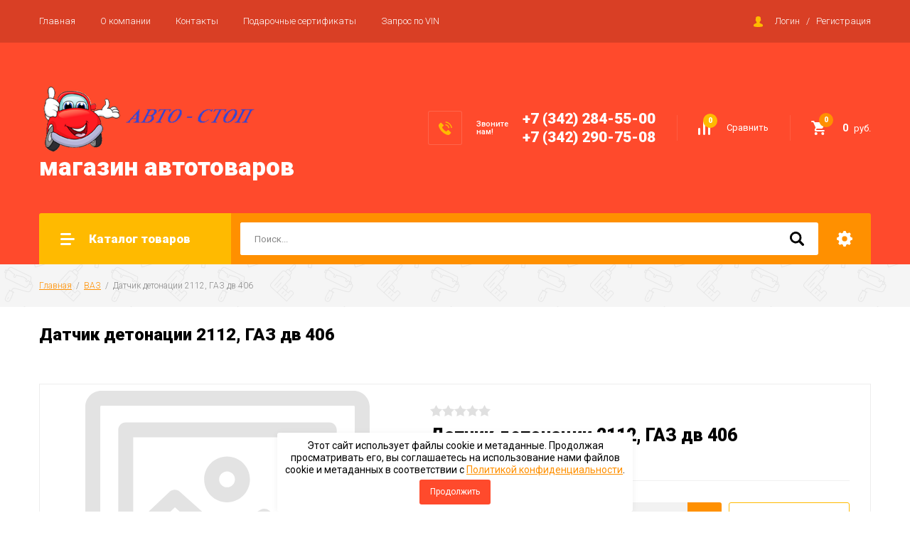

--- FILE ---
content_type: text/html; charset=utf-8
request_url: https://autostop59.ru/magazin/product/datchik-detonacii-2112-gaz-dv-406
body_size: 27875
content:

		<!doctype html>
<html lang="ru">
<head>
<meta charset="utf-8">
<meta name="robots" content="all"/>
<title>Датчик детонации 2112, ГАЗ дв 406</title>
<meta name="description" content="Датчик детонации 2112, ГАЗ дв 406">
<meta name="keywords" content="Датчик детонации 2112, ГАЗ дв 406">
<meta name="SKYPE_TOOLBAR" content="SKYPE_TOOLBAR_PARSER_COMPATIBLE">
<meta name="viewport" content="width=device-width, initial-scale=1.0, maximum-scale=1.0, user-scalable=no">
<meta name="format-detection" content="telephone=no">
<meta http-equiv="x-rim-auto-match" content="none">

<link rel="stylesheet" href="/g/libs/jquery-slick/1.8.0/slick.css">
<link rel="stylesheet" href="/g/css/styles_articles_tpl.css">
<link rel="stylesheet" href="/g/libs/lightgallery/v1.6.8/lightgallery.min.css">

<script src="/g/libs/jquery/1.10.2/jquery.min.js"></script>
<script src="/g/templates/shop2/2.85.2/js/jquery.matchHeight-min.js"></script>
<script src="/g/s3/misc/form/1.2.0/s3.form.js"></script>
<script src="/g/libs/jquery-formstyler/1.7.4/jquery.formstyler.min.js"></script>
<script src="/g/libs/jqueryui/1.10.3/jquery-ui.min.js" charset="utf-8"></script>
<script src="/g/templates/shop2/2.85.2/js/jquery.ui.touch_punch.min.js" charset="utf-8"></script>
<script src="/g/libs/jquery-slick/1.8.0/slick.min.js" charset="utf-8"></script>
<script src="/g/templates/shop2/2.85.2/js/jquery.responsiveTabs.min.js" charset="utf-8"></script>
<script src="/g/templates/shop2/2.85.2/js/flexmenu.min.js"></script>
<script src="/g/templates/shop2/2.85.2/js/modernizr.custom.js"></script>
<script src="/g/libs/lightgallery/v1.6.8/lightgallery.min.js"></script>

	<link rel="stylesheet" href="/g/css/styles_articles_tpl.css">
<link rel='stylesheet' type='text/css' href='/shared/highslide-4.1.13/highslide.min.css'/>
<script type='text/javascript' src='/shared/highslide-4.1.13/highslide-full.packed.js'></script>
<script type='text/javascript'>
hs.graphicsDir = '/shared/highslide-4.1.13/graphics/';
hs.outlineType = null;
hs.showCredits = false;
hs.lang={cssDirection:'ltr',loadingText:'Загрузка...',loadingTitle:'Кликните чтобы отменить',focusTitle:'Нажмите чтобы перенести вперёд',fullExpandTitle:'Увеличить',fullExpandText:'Полноэкранный',previousText:'Предыдущий',previousTitle:'Назад (стрелка влево)',nextText:'Далее',nextTitle:'Далее (стрелка вправо)',moveTitle:'Передвинуть',moveText:'Передвинуть',closeText:'Закрыть',closeTitle:'Закрыть (Esc)',resizeTitle:'Восстановить размер',playText:'Слайд-шоу',playTitle:'Слайд-шоу (пробел)',pauseText:'Пауза',pauseTitle:'Приостановить слайд-шоу (пробел)',number:'Изображение %1/%2',restoreTitle:'Нажмите чтобы посмотреть картинку, используйте мышь для перетаскивания. Используйте клавиши вперёд и назад'};</script>

            <!-- 46b9544ffa2e5e73c3c971fe2ede35a5 -->
            <script src='/shared/s3/js/lang/ru.js'></script>
            <script src='/shared/s3/js/common.min.js'></script>
        <link rel='stylesheet' type='text/css' href='/shared/s3/css/calendar.css' /><link rel="icon" href="/favicon.ico" type="image/x-icon">

<!--s3_require-->
<link rel="stylesheet" href="/g/basestyle/1.0.1/user/user.css" type="text/css"/>
<link rel="stylesheet" href="/g/basestyle/1.0.1/user/user.orange.css" type="text/css"/>
<script type="text/javascript" src="/g/basestyle/1.0.1/user/user.js" async></script>
<!--/s3_require-->
			
		
		
		
			<link rel="stylesheet" type="text/css" href="/g/shop2v2/default/css/theme.less.css">		
			<script type="text/javascript" src="/g/printme.js"></script>
		<script type="text/javascript" src="/g/shop2v2/default/js/tpl.js"></script>
		<script type="text/javascript" src="/g/shop2v2/default/js/baron.min.js"></script>
		
			<script type="text/javascript" src="/g/shop2v2/default/js/shop2.2.js"></script>
		
	<script type="text/javascript">shop2.init({"productRefs": [],"apiHash": {"getPromoProducts":"c37cae977269163878cc99b0bd50ac8d","getSearchMatches":"8722bbc8450ae66f0dc0b74412b81627","getFolderCustomFields":"e1f32eb6aeefb9d5a9f98d5a6bcfd8ae","getProductListItem":"281d473a883833bf363d1e8da572a60e","cartAddItem":"7448cf866751f3ae2e9b7bf4a08b9759","cartRemoveItem":"9571fd08bf2ced6abea3c0aea1037426","cartUpdate":"e61aacaba6309d1e8f6ef1049c8adfed","cartRemoveCoupon":"d805235f2b55cc1764402600ff31d56f","cartAddCoupon":"648ca1a605127cb7b23d2817dd6b3fa4","deliveryCalc":"9835c6ff48e7b4cd64164ae4dbf664d0","printOrder":"c56ff75116d7ddf0547457df5f00aaa0","cancelOrder":"bdf65a9182c5811f2b5f8a0f7121d86c","cancelOrderNotify":"dd5eb0340b33a61560d10cfb1bd81faf","repeatOrder":"9a6e3ce0ba4341723853347b5d5ae942","paymentMethods":"117807d4aa70b2bb5045d127020f50bf","compare":"3394927f382ac16392f8c9ed90a76e6e"},"hash": null,"verId": 2155956,"mode": "product","step": "","uri": "/magazin","IMAGES_DIR": "/d/","my": {"show_sections":true,"special_alias":"\u0410\u043a\u0446\u0438\u044f","enable_styler":true,"buy_alias":"\u0412 \u043a\u043e\u0440\u0437\u0438\u043d\u0443","located_in_sections_alias":"\u0422\u043e\u0432\u0430\u0440 \u043d\u0430\u0445\u043e\u0434\u0438\u0442\u0441\u044f \u0432 \u043a\u0430\u0442\u0435\u0433\u043e\u0440\u0438\u044f\u0445","collection_option_hide":true,"product_list_tr_hide":true,"thumbs_light":true,"buy_kind":true},"shop2_cart_order_payments": 1,"cf_margin_price_enabled": 0,"maps_yandex_key":"","maps_google_key":""});</script>
<style type="text/css">.product-item-thumb {width: 400px;}.product-item-thumb .product-image, .product-item-simple .product-image {height: 400px;width: 400px;}.product-item-thumb .product-amount .amount-title {width: 304px;}.product-item-thumb .product-price {width: 350px;}.shop2-product .product-side-l {width: 200px;}.shop2-product .product-image {height: 190px;width: 200px;}.shop2-product .product-thumbnails li {width: 56px;height: 56px;}</style>

    <link rel="stylesheet" href="/t/v7827/images/theme8/theme.scss.css">

<script src="/g/templates/shop2/2.85.2/js/1/main.js" charset="utf-8"></script>
<!--[if lt IE 10]>
<script src="/g/libs/ie9-svg-gradient/0.0.1/ie9-svg-gradient.min.js"></script>
<script src="/g/libs/jquery-placeholder/2.0.7/jquery.placeholder.min.js"></script>
<script src="/g/libs/jquery-textshadow/0.0.1/jquery.textshadow.min.js"></script>
<script src="/g/s3/misc/ie/0.0.1/ie.js"></script>
<![endif]-->
<!--[if lt IE 9]>
<script src="/g/libs/html5shiv/html5.js"></script>
<![endif]-->

<link rel="stylesheet" href="/t/v7827/images/css/seo_optima_b.scss.css">
<script src="/t/v7827/images/js/seo_optima_b.js"></script>

</head>
<body>
	<div class="site-wrapper">
		<header role="banner" class="site-header">
			<div class="top-panel">
				<div class="top-panel-inner">
										<ul class="top-menu desktop clear-list"><li class="opened active"><a href="/" >Главная</a></li><li><a href="/o-kompanii" >О компании</a></li><li><a href="/kontakty" >Контакты</a></li><li><a href="/coupons" >Подарочные сертификаты</a></li><li><a href="/vin" >Запрос по VIN</a></li></ul>										<div class="login-aut-wrap">
													<a href="/registraciya/login">Логин</a>&nbsp;&nbsp;&nbsp;/&nbsp;&nbsp;&nbsp;<a href="/registraciya/register">Регистрация</a>
											</div>
				</div>
			</div>
			<div class="middle-panel">
				<div class="middle-panel-inner">
										<div class="left-side">
												<div class="logo">
							<a href="http://autostop59.ru"><img src="/thumb/2/-r-Fa_xaHzgkTw6kg7aExg/330r/d/logo.png" alt=""></a>
						</div>
												<div class="company">
														<div class="company-name"><a href="http://autostop59.ru">магазин автотоваров</a></div>
																				</div>
					</div>
										<div class="right-side">
												<div class="phone-wrap">
														<div class="phone-title">Звоните<br />
нам!</div>
														<div class="phone-body">
																<div><a href="tel:+7 (342) 284-55-00">+7 (342) 284-55-00</a></div>
																<div><a href="tel:+7 (342) 290-75-08">+7 (342) 290-75-08</a></div>
															</div>
						</div>
												<div class="shop-elem">
															<div class="compare-button-wrap">
									<a href="/magazin/compare" class="compare-button">
										<div>Сравнить</div>
										<span>0</span>
									</a>
								</div>
														<div class="cart-wrap" id="shop2-cart-preview">
			<a href="/magazin/cart" class="no-event">
			<div class="cart-amount"><span>0</span></div>
			<div class="cart-sum">0 <span>руб.</span></div>
		</a>
	</div>						</div>
					</div>
				</div>
			</div>
			<div class="bottom-panel">
				<div class="bottom-panel-inner">
											<div class="drop-down-categories">
							<div class="toggle-categories">Каталог товаров</div>
															<ul class="toggleSlide categories-menu desktop clear-list"><li><a href="/magazin/folder/avto-masla" ><span>АВТО-МАСЛА</span></a></li><li><a href="/magazin/folder/antifriz" ><span>АНТИФРИЗ</span></a></li><li><a href="/magazin/folder/avto-khimiya" ><span>АВТО-ХИМИЯ</span></a></li><li><a href="/magazin/folder/akkumulyatory" ><span>АККУМУЛЯТОРЫ</span></a></li><li><a href="/magazin/folder/avto-lampy" ><span>АВТО-ЛАМПЫ</span></a></li><li><a href="/magazin/folder/aromatizatory" ><span>АРОМАТИЗАТОРЫ</span></a></li><li><a href="/magazin/folder/aksessuary" ><span>АКСЕССУАРЫ</span></a></li><li><a href="/magazin/folder/instrument" ><span>ИНСТРУМЕНТ</span></a></li><li><a href="/magazin/folder/shchetki-stekloochistitelya-1" ><span>ЩЕТКИ СТЕКЛООЧИСТИТЕЛЯ</span></a></li><li class="opened active"><a href="/magazin/folder/vaz" ><span>ВАЗ</span></a></li><li><a href="/magazin/folder/gaz-uaz" ><span>ГАЗ + УАЗ</span></a></li><li><a href="/magazin/folder/inomarki" ><span>ИНОМАРКИ</span></a></li></ul>													</div>
										<div class="site-search-wrap">
						<form action="/search" method="get">
							<input name="search" type="text" placeholder="Поиск..." value=""/>
							<input type="submit" value="" />
						<re-captcha data-captcha="recaptcha"
     data-name="captcha"
     data-sitekey="6LcYvrMcAAAAAKyGWWuW4bP1De41Cn7t3mIjHyNN"
     data-lang="ru"
     data-rsize="invisible"
     data-type="image"
     data-theme="light"></re-captcha></form>
						<div class="shop2-search-toggle">&nbsp;</div>
							
	
<div class="toggleSlide shop2-search-wrap">
	<form action="/magazin/search" enctype="multipart/form-data">
		<input type="hidden" name="sort_by" value=""/>
		
					<div class="row">
				<div class="row-title">
					<span>Цена:</span>
					<div class="title-result" data-result="Любая">Любая</div>
				</div>
				<div class="row-body range clear-self">
					<div class="range-slider">&nbsp;</div>
					<label>
						<input name="s[price][min]" type="text" size="5" class="small from"  value="" />
					</label>
					<label>
						<input name="s[price][max]" type="text" size="5" class="small to"  value="" />
					</label>
				</div>
			</div>
		
					<div class="row">
				<div class="row-title">
					<span>Название:</span>
					<div class="title-result" data-result="Любое">Любое</div>
				</div>
				<div class="row-body">
					<input type="text" name="s[name]" size="20" id="shop2-name" value="" placeholder="Название" />
				</div>
			</div>
		
					<div class="row">
				<div class="row-title">
					<span>Артикул:</span>
					<div class="title-result" data-result="Любой">Любой</div>
				</div>
				<div class="row-body">
					<input type="text" name="s[article]" id="shop2-article" value="" placeholder="Артикул" />
				</div>
			</div>
		
					<div class="row">
				<div class="row-title">
					<span>Текст:</span>
					<div class="title-result" data-result="Любой">Любой</div>
				</div>
				<div class="row-body">
					<input type="text" name="search_text" size="20" id="shop2-text"  value="" placeholder="Текст" />
				</div>
			</div>
				
					<div class="row">
								<div class="row-title">
					<span>Выберите категорию:</span>
					<div class="title-result">Все</div>
				</div>
				<div class="row-body" id="s[folder_id]">
					<label>
						<input type="radio" checked="checked" value="" name="s[folder_id]" >
						<ins>&nbsp;</ins>
						<span>Все</span>
					</label>
																						
																							<label>
							<input type="radio" value="448944816" name="s[folder_id]" >
							<ins>&nbsp;</ins>
							<span> АВТО-МАСЛА</span>
						</label>
												
																							<label>
							<input type="radio" value="449082216" name="s[folder_id]" >
							<ins>&nbsp;</ins>
							<span> АНТИФРИЗ</span>
						</label>
												
																							<label>
							<input type="radio" value="448944416" name="s[folder_id]" >
							<ins>&nbsp;</ins>
							<span> АВТО-ХИМИЯ</span>
						</label>
												
																							<label>
							<input type="radio" value="448945016" name="s[folder_id]" >
							<ins>&nbsp;</ins>
							<span> АККУМУЛЯТОРЫ</span>
						</label>
												
																							<label>
							<input type="radio" value="448944616" name="s[folder_id]" >
							<ins>&nbsp;</ins>
							<span> АВТО-ЛАМПЫ</span>
						</label>
												
																							<label>
							<input type="radio" value="448944016" name="s[folder_id]" >
							<ins>&nbsp;</ins>
							<span> АРОМАТИЗАТОРЫ</span>
						</label>
												
																							<label>
							<input type="radio" value="448943616" name="s[folder_id]" >
							<ins>&nbsp;</ins>
							<span> АКСЕССУАРЫ</span>
						</label>
												
																							<label>
							<input type="radio" value="448970416" name="s[folder_id]" >
							<ins>&nbsp;</ins>
							<span> ИНСТРУМЕНТ</span>
						</label>
												
																							<label>
							<input type="radio" value="175548700" name="s[folder_id]" >
							<ins>&nbsp;</ins>
							<span> ЩЕТКИ СТЕКЛООЧИСТИТЕЛЯ</span>
						</label>
												
																							<label>
							<input type="radio" value="453278616" name="s[folder_id]" >
							<ins>&nbsp;</ins>
							<span> ВАЗ</span>
						</label>
												
																							<label>
							<input type="radio" value="453041616" name="s[folder_id]" >
							<ins>&nbsp;</ins>
							<span> ГАЗ + УАЗ</span>
						</label>
												
																							<label>
							<input type="radio" value="448991616" name="s[folder_id]" >
							<ins>&nbsp;</ins>
							<span> ИНОМАРКИ</span>
						</label>
												
															
										<div class="more">Ещё</div>
									</div>
			</div>

			<div id="shop2_search_custom_fields"></div>
		
				
					<div class="row">
								<div class="row-title">
					<span>Производитель:</span>
					<div class="title-result">Все</div>
				</div>
				<div class="row-body">
																<label>
							<input type="radio" value="16494416" name="s[vendor_id]" >
							<ins>&nbsp;</ins>
							<span>0001009</span>
						</label>
																	<label>
							<input type="radio" value="16706616" name="s[vendor_id]" >
							<ins>&nbsp;</ins>
							<span>001</span>
						</label>
																	<label>
							<input type="radio" value="16622816" name="s[vendor_id]" >
							<ins>&nbsp;</ins>
							<span>002</span>
						</label>
																	<label>
							<input type="radio" value="16885216" name="s[vendor_id]" >
							<ins>&nbsp;</ins>
							<span>003565002001119</span>
						</label>
																	<label>
							<input type="radio" value="16884816" name="s[vendor_id]" >
							<ins>&nbsp;</ins>
							<span>003567522100009</span>
						</label>
																	<label>
							<input type="radio" value="16885016" name="s[vendor_id]" >
							<ins>&nbsp;</ins>
							<span>003567526400009</span>
						</label>
																	<label>
							<input type="radio" value="16617416" name="s[vendor_id]" >
							<ins>&nbsp;</ins>
							<span>005</span>
						</label>
																	<label>
							<input type="radio" value="16316616" name="s[vendor_id]" >
							<ins>&nbsp;</ins>
							<span>006900230408300</span>
						</label>
																	<label>
							<input type="radio" value="16757616" name="s[vendor_id]" >
							<ins>&nbsp;</ins>
							<span>0078</span>
						</label>
																	<label>
							<input type="radio" value="16758416" name="s[vendor_id]" >
							<ins>&nbsp;</ins>
							<span>0079</span>
						</label>
																	<label>
							<input type="radio" value="16799216" name="s[vendor_id]" >
							<ins>&nbsp;</ins>
							<span>0091012040</span>
						</label>
																	<label>
							<input type="radio" value="16726616" name="s[vendor_id]" >
							<ins>&nbsp;</ins>
							<span>015111701010</span>
						</label>
																	<label>
							<input type="radio" value="16372616" name="s[vendor_id]" >
							<ins>&nbsp;</ins>
							<span>0221504027</span>
						</label>
																	<label>
							<input type="radio" value="16264416" name="s[vendor_id]" >
							<ins>&nbsp;</ins>
							<span>023711</span>
						</label>
																	<label>
							<input type="radio" value="16364016" name="s[vendor_id]" >
							<ins>&nbsp;</ins>
							<span>02640293907</span>
						</label>
																	<label>
							<input type="radio" value="16908416" name="s[vendor_id]" >
							<ins>&nbsp;</ins>
							<span>026647P</span>
						</label>
																	<label>
							<input type="radio" value="16731416" name="s[vendor_id]" >
							<ins>&nbsp;</ins>
							<span>0280158107</span>
						</label>
																	<label>
							<input type="radio" value="16731816" name="s[vendor_id]" >
							<ins>&nbsp;</ins>
							<span>0280158237</span>
						</label>
																	<label>
							<input type="radio" value="16487416" name="s[vendor_id]" >
							<ins>&nbsp;</ins>
							<span>0315743A</span>
						</label>
																	<label>
							<input type="radio" value="16490216" name="s[vendor_id]" >
							<ins>&nbsp;</ins>
							<span>0315749A</span>
						</label>
																	<label>
							<input type="radio" value="16620816" name="s[vendor_id]" >
							<ins>&nbsp;</ins>
							<span>037</span>
						</label>
																	<label>
							<input type="radio" value="16437616" name="s[vendor_id]" >
							<ins>&nbsp;</ins>
							<span>045150350600995</span>
						</label>
																	<label>
							<input type="radio" value="16310416" name="s[vendor_id]" >
							<ins>&nbsp;</ins>
							<span>046900240202910</span>
						</label>
																	<label>
							<input type="radio" value="16332016" name="s[vendor_id]" >
							<ins>&nbsp;</ins>
							<span>051006100</span>
						</label>
																	<label>
							<input type="radio" value="16510216" name="s[vendor_id]" >
							<ins>&nbsp;</ins>
							<span>053151231031</span>
						</label>
																	<label>
							<input type="radio" value="16455416" name="s[vendor_id]" >
							<ins>&nbsp;</ins>
							<span>09371120009</span>
						</label>
																	<label>
							<input type="radio" value="16455616" name="s[vendor_id]" >
							<ins>&nbsp;</ins>
							<span>09371120010</span>
						</label>
																	<label>
							<input type="radio" value="16455816" name="s[vendor_id]" >
							<ins>&nbsp;</ins>
							<span>09371120015</span>
						</label>
																	<label>
							<input type="radio" value="16615216" name="s[vendor_id]" >
							<ins>&nbsp;</ins>
							<span>1</span>
						</label>
																	<label>
							<input type="radio" value="16717216" name="s[vendor_id]" >
							<ins>&nbsp;</ins>
							<span>1000</span>
						</label>
																	<label>
							<input type="radio" value="16554016" name="s[vendor_id]" >
							<ins>&nbsp;</ins>
							<span>1000260060</span>
						</label>
																	<label>
							<input type="radio" value="16555616" name="s[vendor_id]" >
							<ins>&nbsp;</ins>
							<span>1000264560</span>
						</label>
																	<label>
							<input type="radio" value="16554616" name="s[vendor_id]" >
							<ins>&nbsp;</ins>
							<span>1000280060</span>
						</label>
																	<label>
							<input type="radio" value="16554416" name="s[vendor_id]" >
							<ins>&nbsp;</ins>
							<span>1000298460</span>
						</label>
																	<label>
							<input type="radio" value="16722016" name="s[vendor_id]" >
							<ins>&nbsp;</ins>
							<span>100FG</span>
						</label>
																	<label>
							<input type="radio" value="16752816" name="s[vendor_id]" >
							<ins>&nbsp;</ins>
							<span>1017</span>
						</label>
																	<label>
							<input type="radio" value="16910616" name="s[vendor_id]" >
							<ins>&nbsp;</ins>
							<span>101912</span>
						</label>
																	<label>
							<input type="radio" value="16266616" name="s[vendor_id]" >
							<ins>&nbsp;</ins>
							<span>102</span>
						</label>
																	<label>
							<input type="radio" value="16638816" name="s[vendor_id]" >
							<ins>&nbsp;</ins>
							<span>1044</span>
						</label>
																	<label>
							<input type="radio" value="16593216" name="s[vendor_id]" >
							<ins>&nbsp;</ins>
							<span>107Х81018Р</span>
						</label>
																	<label>
							<input type="radio" value="16595016" name="s[vendor_id]" >
							<ins>&nbsp;</ins>
							<span>107Х81030Р</span>
						</label>
																	<label>
							<input type="radio" value="16609816" name="s[vendor_id]" >
							<ins>&nbsp;</ins>
							<span>107Х8900Р</span>
						</label>
																	<label>
							<input type="radio" value="16677416" name="s[vendor_id]" >
							<ins>&nbsp;</ins>
							<span>10803М</span>
						</label>
																	<label>
							<input type="radio" value="16677216" name="s[vendor_id]" >
							<ins>&nbsp;</ins>
							<span>108130610003</span>
						</label>
																	<label>
							<input type="radio" value="16496616" name="s[vendor_id]" >
							<ins>&nbsp;</ins>
							<span>108502</span>
						</label>
																	<label>
							<input type="radio" value="16495016" name="s[vendor_id]" >
							<ins>&nbsp;</ins>
							<span>108804</span>
						</label>
																	<label>
							<input type="radio" value="16495216" name="s[vendor_id]" >
							<ins>&nbsp;</ins>
							<span>108905</span>
						</label>
																	<label>
							<input type="radio" value="16751816" name="s[vendor_id]" >
							<ins>&nbsp;</ins>
							<span>1091</span>
						</label>
																	<label>
							<input type="radio" value="16460616" name="s[vendor_id]" >
							<ins>&nbsp;</ins>
							<span>10ПАТРУБКОВ</span>
						</label>
																	<label>
							<input type="radio" value="16767616" name="s[vendor_id]" >
							<ins>&nbsp;</ins>
							<span>10Х14</span>
						</label>
																	<label>
							<input type="radio" value="16608416" name="s[vendor_id]" >
							<ins>&nbsp;</ins>
							<span>10Х875</span>
						</label>
																	<label>
							<input type="radio" value="16474016" name="s[vendor_id]" >
							<ins>&nbsp;</ins>
							<span>1102370900002</span>
						</label>
																	<label>
							<input type="radio" value="16428816" name="s[vendor_id]" >
							<ins>&nbsp;</ins>
							<span>110682</span>
						</label>
																	<label>
							<input type="radio" value="16429016" name="s[vendor_id]" >
							<ins>&nbsp;</ins>
							<span>110683</span>
						</label>
																	<label>
							<input type="radio" value="16607216" name="s[vendor_id]" >
							<ins>&nbsp;</ins>
							<span>1110750</span>
						</label>
																	<label>
							<input type="radio" value="16691416" name="s[vendor_id]" >
							<ins>&nbsp;</ins>
							<span>1112Х15</span>
						</label>
																	<label>
							<input type="radio" value="16656616" name="s[vendor_id]" >
							<ins>&nbsp;</ins>
							<span>11131730</span>
						</label>
																	<label>
							<input type="radio" value="16890016" name="s[vendor_id]" >
							<ins>&nbsp;</ins>
							<span>111333892</span>
						</label>
																	<label>
							<input type="radio" value="16521016" name="s[vendor_id]" >
							<ins>&nbsp;</ins>
							<span>1113722200</span>
						</label>
																	<label>
							<input type="radio" value="16491816" name="s[vendor_id]" >
							<ins>&nbsp;</ins>
							<span>1118081</span>
						</label>
																	<label>
							<input type="radio" value="16764016" name="s[vendor_id]" >
							<ins>&nbsp;</ins>
							<span>111920380М</span>
						</label>
																	<label>
							<input type="radio" value="16734816" name="s[vendor_id]" >
							<ins>&nbsp;</ins>
							<span>113091</span>
						</label>
																	<label>
							<input type="radio" value="16257016" name="s[vendor_id]" >
							<ins>&nbsp;</ins>
							<span>1132520801002</span>
						</label>
																	<label>
							<input type="radio" value="16379416" name="s[vendor_id]" >
							<ins>&nbsp;</ins>
							<span>113704</span>
						</label>
																	<label>
							<input type="radio" value="16256416" name="s[vendor_id]" >
							<ins>&nbsp;</ins>
							<span>11525208200</span>
						</label>
																	<label>
							<input type="radio" value="16728016" name="s[vendor_id]" >
							<ins>&nbsp;</ins>
							<span>116252</span>
						</label>
																	<label>
							<input type="radio" value="16256816" name="s[vendor_id]" >
							<ins>&nbsp;</ins>
							<span>11625208010</span>
						</label>
																	<label>
							<input type="radio" value="16247216" name="s[vendor_id]" >
							<ins>&nbsp;</ins>
							<span>11630801010</span>
						</label>
																	<label>
							<input type="radio" value="16559616" name="s[vendor_id]" >
							<ins>&nbsp;</ins>
							<span>116711106701116701</span>
						</label>
																	<label>
							<input type="radio" value="16691616" name="s[vendor_id]" >
							<ins>&nbsp;</ins>
							<span>116Х1</span>
						</label>
																	<label>
							<input type="radio" value="16672616" name="s[vendor_id]" >
							<ins>&nbsp;</ins>
							<span>117130610002</span>
						</label>
																	<label>
							<input type="radio" value="16913416" name="s[vendor_id]" >
							<ins>&nbsp;</ins>
							<span>117201773R</span>
						</label>
																	<label>
							<input type="radio" value="16913016" name="s[vendor_id]" >
							<ins>&nbsp;</ins>
							<span>117204148R</span>
						</label>
																	<label>
							<input type="radio" value="16914216" name="s[vendor_id]" >
							<ins>&nbsp;</ins>
							<span>117206842R</span>
						</label>
																	<label>
							<input type="radio" value="16295216" name="s[vendor_id]" >
							<ins>&nbsp;</ins>
							<span>117514</span>
						</label>
																	<label>
							<input type="radio" value="16572016" name="s[vendor_id]" >
							<ins>&nbsp;</ins>
							<span>117547П29</span>
						</label>
																	<label>
							<input type="radio" value="16765616" name="s[vendor_id]" >
							<ins>&nbsp;</ins>
							<span>117557А2</span>
						</label>
																	<label>
							<input type="radio" value="16572216" name="s[vendor_id]" >
							<ins>&nbsp;</ins>
							<span>117562</span>
						</label>
																	<label>
							<input type="radio" value="16571616" name="s[vendor_id]" >
							<ins>&nbsp;</ins>
							<span>11КОПЛЕКТУЮЩИХ</span>
						</label>
																	<label>
							<input type="radio" value="16608616" name="s[vendor_id]" >
							<ins>&nbsp;</ins>
							<span>11Х10X900</span>
						</label>
																	<label>
							<input type="radio" value="16610216" name="s[vendor_id]" >
							<ins>&nbsp;</ins>
							<span>11Х10Х900</span>
						</label>
																	<label>
							<input type="radio" value="16244616" name="s[vendor_id]" >
							<ins>&nbsp;</ins>
							<span>120911</span>
						</label>
																	<label>
							<input type="radio" value="16244416" name="s[vendor_id]" >
							<ins>&nbsp;</ins>
							<span>120921</span>
						</label>
																	<label>
							<input type="radio" value="16323216" name="s[vendor_id]" >
							<ins>&nbsp;</ins>
							<span>121007076</span>
						</label>
																	<label>
							<input type="radio" value="16537016" name="s[vendor_id]" >
							<ins>&nbsp;</ins>
							<span>121104022</span>
						</label>
																	<label>
							<input type="radio" value="16918016" name="s[vendor_id]" >
							<ins>&nbsp;</ins>
							<span>12154040</span>
						</label>
																	<label>
							<input type="radio" value="16917416" name="s[vendor_id]" >
							<ins>&nbsp;</ins>
							<span>12164040</span>
						</label>
																	<label>
							<input type="radio" value="16917016" name="s[vendor_id]" >
							<ins>&nbsp;</ins>
							<span>12174044</span>
						</label>
																	<label>
							<input type="radio" value="16644816" name="s[vendor_id]" >
							<ins>&nbsp;</ins>
							<span>122401060</span>
						</label>
																	<label>
							<input type="radio" value="16563416" name="s[vendor_id]" >
							<ins>&nbsp;</ins>
							<span>122403090</span>
						</label>
																	<label>
							<input type="radio" value="16563616" name="s[vendor_id]" >
							<ins>&nbsp;</ins>
							<span>122403092</span>
						</label>
																	<label>
							<input type="radio" value="16563816" name="s[vendor_id]" >
							<ins>&nbsp;</ins>
							<span>122403093</span>
						</label>
																	<label>
							<input type="radio" value="16427616" name="s[vendor_id]" >
							<ins>&nbsp;</ins>
							<span>123501051</span>
						</label>
																	<label>
							<input type="radio" value="16730416" name="s[vendor_id]" >
							<ins>&nbsp;</ins>
							<span>123717</span>
						</label>
																	<label>
							<input type="radio" value="16617816" name="s[vendor_id]" >
							<ins>&nbsp;</ins>
							<span>126ГМ1107880980</span>
						</label>
																	<label>
							<input type="radio" value="16618016" name="s[vendor_id]" >
							<ins>&nbsp;</ins>
							<span>126ГУ1107980980</span>
						</label>
																	<label>
							<input type="radio" value="16614816" name="s[vendor_id]" >
							<ins>&nbsp;</ins>
							<span>12КОМПЛЕКТУЮЩИХ</span>
						</label>
																	<label>
							<input type="radio" value="16767816" name="s[vendor_id]" >
							<ins>&nbsp;</ins>
							<span>12Х16</span>
						</label>
																	<label>
							<input type="radio" value="16595416" name="s[vendor_id]" >
							<ins>&nbsp;</ins>
							<span>130001040АVХ131040</span>
						</label>
																	<label>
							<input type="radio" value="16320216" name="s[vendor_id]" >
							<ins>&nbsp;</ins>
							<span>13003737</span>
						</label>
																	<label>
							<input type="radio" value="16921616" name="s[vendor_id]" >
							<ins>&nbsp;</ins>
							<span>13013GU</span>
						</label>
																	<label>
							<input type="radio" value="16640016" name="s[vendor_id]" >
							<ins>&nbsp;</ins>
							<span>1309</span>
						</label>
																	<label>
							<input type="radio" value="16898816" name="s[vendor_id]" >
							<ins>&nbsp;</ins>
							<span>130C17480R</span>
						</label>
																	<label>
							<input type="radio" value="16316216" name="s[vendor_id]" >
							<ins>&nbsp;</ins>
							<span>13100308501</span>
						</label>
																	<label>
							<input type="radio" value="16285616" name="s[vendor_id]" >
							<ins>&nbsp;</ins>
							<span>131004062СБ</span>
						</label>
																	<label>
							<input type="radio" value="16536616" name="s[vendor_id]" >
							<ins>&nbsp;</ins>
							<span>131005162</span>
						</label>
																	<label>
							<input type="radio" value="16376216" name="s[vendor_id]" >
							<ins>&nbsp;</ins>
							<span>131007010</span>
						</label>
																	<label>
							<input type="radio" value="16409416" name="s[vendor_id]" >
							<ins>&nbsp;</ins>
							<span>13100711403</span>
						</label>
																	<label>
							<input type="radio" value="16306616" name="s[vendor_id]" >
							<ins>&nbsp;</ins>
							<span>1311</span>
						</label>
																	<label>
							<input type="radio" value="16552016" name="s[vendor_id]" >
							<ins>&nbsp;</ins>
							<span>131106058</span>
						</label>
																	<label>
							<input type="radio" value="16354616" name="s[vendor_id]" >
							<ins>&nbsp;</ins>
							<span>131106142</span>
						</label>
																	<label>
							<input type="radio" value="16537216" name="s[vendor_id]" >
							<ins>&nbsp;</ins>
							<span>1311061702</span>
						</label>
																	<label>
							<input type="radio" value="16618216" name="s[vendor_id]" >
							<ins>&nbsp;</ins>
							<span>1311107980</span>
						</label>
																	<label>
							<input type="radio" value="16587416" name="s[vendor_id]" >
							<ins>&nbsp;</ins>
							<span>1313702</span>
						</label>
																	<label>
							<input type="radio" value="16407816" name="s[vendor_id]" >
							<ins>&nbsp;</ins>
							<span>1313734000</span>
						</label>
																	<label>
							<input type="radio" value="16311016" name="s[vendor_id]" >
							<ins>&nbsp;</ins>
							<span>132912028</span>
						</label>
																	<label>
							<input type="radio" value="16311216" name="s[vendor_id]" >
							<ins>&nbsp;</ins>
							<span>132912028ПУКР</span>
						</label>
																	<label>
							<input type="radio" value="16436616" name="s[vendor_id]" >
							<ins>&nbsp;</ins>
							<span>133401142</span>
						</label>
																	<label>
							<input type="radio" value="16309816" name="s[vendor_id]" >
							<ins>&nbsp;</ins>
							<span>133504023</span>
						</label>
																	<label>
							<input type="radio" value="16587216" name="s[vendor_id]" >
							<ins>&nbsp;</ins>
							<span>133702000</span>
						</label>
																	<label>
							<input type="radio" value="16407616" name="s[vendor_id]" >
							<ins>&nbsp;</ins>
							<span>133734000</span>
						</label>
																	<label>
							<input type="radio" value="16429216" name="s[vendor_id]" >
							<ins>&nbsp;</ins>
							<span>134702</span>
						</label>
																	<label>
							<input type="radio" value="16340416" name="s[vendor_id]" >
							<ins>&nbsp;</ins>
							<span>13523768</span>
						</label>
																	<label>
							<input type="radio" value="16340016" name="s[vendor_id]" >
							<ins>&nbsp;</ins>
							<span>1352376803</span>
						</label>
																	<label>
							<input type="radio" value="16315216" name="s[vendor_id]" >
							<ins>&nbsp;</ins>
							<span>135605110</span>
						</label>
																	<label>
							<input type="radio" value="16607816" name="s[vendor_id]" >
							<ins>&nbsp;</ins>
							<span>13750</span>
						</label>
																	<label>
							<input type="radio" value="16687416" name="s[vendor_id]" >
							<ins>&nbsp;</ins>
							<span>1377</span>
						</label>
																	<label>
							<input type="radio" value="16687816" name="s[vendor_id]" >
							<ins>&nbsp;</ins>
							<span>1378</span>
						</label>
																	<label>
							<input type="radio" value="16293616" name="s[vendor_id]" >
							<ins>&nbsp;</ins>
							<span>14023729000</span>
						</label>
																	<label>
							<input type="radio" value="16528016" name="s[vendor_id]" >
							<ins>&nbsp;</ins>
							<span>141009035</span>
						</label>
																	<label>
							<input type="radio" value="16528216" name="s[vendor_id]" >
							<ins>&nbsp;</ins>
							<span>141009035РЕМ</span>
						</label>
																	<label>
							<input type="radio" value="16402216" name="s[vendor_id]" >
							<ins>&nbsp;</ins>
							<span>141203240</span>
						</label>
																	<label>
							<input type="radio" value="16610416" name="s[vendor_id]" >
							<ins>&nbsp;</ins>
							<span>141308020</span>
						</label>
																	<label>
							<input type="radio" value="16691816" name="s[vendor_id]" >
							<ins>&nbsp;</ins>
							<span>141311095</span>
						</label>
																	<label>
							<input type="radio" value="16524216" name="s[vendor_id]" >
							<ins>&nbsp;</ins>
							<span>1414</span>
						</label>
																	<label>
							<input type="radio" value="16314816" name="s[vendor_id]" >
							<ins>&nbsp;</ins>
							<span>142906078</span>
						</label>
																	<label>
							<input type="radio" value="16457216" name="s[vendor_id]" >
							<ins>&nbsp;</ins>
							<span>142912622</span>
						</label>
																	<label>
							<input type="radio" value="16308016" name="s[vendor_id]" >
							<ins>&nbsp;</ins>
							<span>143403043</span>
						</label>
																	<label>
							<input type="radio" value="16360216" name="s[vendor_id]" >
							<ins>&nbsp;</ins>
							<span>1464</span>
						</label>
																	<label>
							<input type="radio" value="16571216" name="s[vendor_id]" >
							<ins>&nbsp;</ins>
							<span>14КОМПЛЕКТУЮЩИХ</span>
						</label>
																	<label>
							<input type="radio" value="16354816" name="s[vendor_id]" >
							<ins>&nbsp;</ins>
							<span>1511107290</span>
						</label>
																	<label>
							<input type="radio" value="16618616" name="s[vendor_id]" >
							<ins>&nbsp;</ins>
							<span>1511107980</span>
						</label>
																	<label>
							<input type="radio" value="16265016" name="s[vendor_id]" >
							<ins>&nbsp;</ins>
							<span>15123711</span>
						</label>
																	<label>
							<input type="radio" value="16619416" name="s[vendor_id]" >
							<ins>&nbsp;</ins>
							<span>151C1107982</span>
						</label>
																	<label>
							<input type="radio" value="16618816" name="s[vendor_id]" >
							<ins>&nbsp;</ins>
							<span>151В1107981</span>
						</label>
																	<label>
							<input type="radio" value="16619016" name="s[vendor_id]" >
							<ins>&nbsp;</ins>
							<span>151Д1107983</span>
						</label>
																	<label>
							<input type="radio" value="16347016" name="s[vendor_id]" >
							<ins>&nbsp;</ins>
							<span>153720</span>
						</label>
																	<label>
							<input type="radio" value="16555016" name="s[vendor_id]" >
							<ins>&nbsp;</ins>
							<span>16022</span>
						</label>
																	<label>
							<input type="radio" value="16484816" name="s[vendor_id]" >
							<ins>&nbsp;</ins>
							<span>161040</span>
						</label>
																	<label>
							<input type="radio" value="16555416" name="s[vendor_id]" >
							<ins>&nbsp;</ins>
							<span>161596</span>
						</label>
																	<label>
							<input type="radio" value="16680616" name="s[vendor_id]" >
							<ins>&nbsp;</ins>
							<span>1618</span>
						</label>
																	<label>
							<input type="radio" value="16716816" name="s[vendor_id]" >
							<ins>&nbsp;</ins>
							<span>16352</span>
						</label>
																	<label>
							<input type="radio" value="16614216" name="s[vendor_id]" >
							<ins>&nbsp;</ins>
							<span>165КОМПЛЕКТУЮЩИХ</span>
						</label>
																	<label>
							<input type="radio" value="16768016" name="s[vendor_id]" >
							<ins>&nbsp;</ins>
							<span>16Х21</span>
						</label>
																	<label>
							<input type="radio" value="16567816" name="s[vendor_id]" >
							<ins>&nbsp;</ins>
							<span>16ШТ</span>
						</label>
																	<label>
							<input type="radio" value="16729216" name="s[vendor_id]" >
							<ins>&nbsp;</ins>
							<span>1713716010223</span>
						</label>
																	<label>
							<input type="radio" value="16729416" name="s[vendor_id]" >
							<ins>&nbsp;</ins>
							<span>1713716010224</span>
						</label>
																	<label>
							<input type="radio" value="16434816" name="s[vendor_id]" >
							<ins>&nbsp;</ins>
							<span>1713730</span>
						</label>
																	<label>
							<input type="radio" value="16890816" name="s[vendor_id]" >
							<ins>&nbsp;</ins>
							<span>1714V</span>
						</label>
																	<label>
							<input type="radio" value="16654816" name="s[vendor_id]" >
							<ins>&nbsp;</ins>
							<span>173729000</span>
						</label>
																	<label>
							<input type="radio" value="16496216" name="s[vendor_id]" >
							<ins>&nbsp;</ins>
							<span>180202</span>
						</label>
																	<label>
							<input type="radio" value="16496416" name="s[vendor_id]" >
							<ins>&nbsp;</ins>
							<span>180206</span>
						</label>
																	<label>
							<input type="radio" value="16479216" name="s[vendor_id]" >
							<ins>&nbsp;</ins>
							<span>1816</span>
						</label>
																	<label>
							<input type="radio" value="16764416" name="s[vendor_id]" >
							<ins>&nbsp;</ins>
							<span>1826063</span>
						</label>
																	<label>
							<input type="radio" value="16339416" name="s[vendor_id]" >
							<ins>&nbsp;</ins>
							<span>183855</span>
						</label>
																	<label>
							<input type="radio" value="16370416" name="s[vendor_id]" >
							<ins>&nbsp;</ins>
							<span>18515</span>
						</label>
																	<label>
							<input type="radio" value="16594216" name="s[vendor_id]" >
							<ins>&nbsp;</ins>
							<span>185Х810302К1СР</span>
						</label>
																	<label>
							<input type="radio" value="16768216" name="s[vendor_id]" >
							<ins>&nbsp;</ins>
							<span>18Х25</span>
						</label>
																	<label>
							<input type="radio" value="16547416" name="s[vendor_id]" >
							<ins>&nbsp;</ins>
							<span>18ШТУК</span>
						</label>
																	<label>
							<input type="radio" value="16259016" name="s[vendor_id]" >
							<ins>&nbsp;</ins>
							<span>19013706020</span>
						</label>
																	<label>
							<input type="radio" value="16483416" name="s[vendor_id]" >
							<ins>&nbsp;</ins>
							<span>19013706300</span>
						</label>
																	<label>
							<input type="radio" value="16729816" name="s[vendor_id]" >
							<ins>&nbsp;</ins>
							<span>19023717</span>
						</label>
																	<label>
							<input type="radio" value="16378016" name="s[vendor_id]" >
							<ins>&nbsp;</ins>
							<span>19023741000</span>
						</label>
																	<label>
							<input type="radio" value="16678616" name="s[vendor_id]" >
							<ins>&nbsp;</ins>
							<span>19083706</span>
						</label>
																	<label>
							<input type="radio" value="16484416" name="s[vendor_id]" >
							<ins>&nbsp;</ins>
							<span>19372601Б</span>
						</label>
																	<label>
							<input type="radio" value="16484616" name="s[vendor_id]" >
							<ins>&nbsp;</ins>
							<span>193726Ж</span>
						</label>
																	<label>
							<input type="radio" value="16509216" name="s[vendor_id]" >
							<ins>&nbsp;</ins>
							<span>1977S256</span>
						</label>
																	<label>
							<input type="radio" value="16603616" name="s[vendor_id]" >
							<ins>&nbsp;</ins>
							<span>1987946052</span>
						</label>
																	<label>
							<input type="radio" value="16278816" name="s[vendor_id]" >
							<ins>&nbsp;</ins>
							<span>200213629</span>
						</label>
																	<label>
							<input type="radio" value="16279216" name="s[vendor_id]" >
							<ins>&nbsp;</ins>
							<span>200217П29</span>
						</label>
																	<label>
							<input type="radio" value="16279416" name="s[vendor_id]" >
							<ins>&nbsp;</ins>
							<span>200221629</span>
						</label>
																	<label>
							<input type="radio" value="16281016" name="s[vendor_id]" >
							<ins>&nbsp;</ins>
							<span>200263П29</span>
						</label>
																	<label>
							<input type="radio" value="16281216" name="s[vendor_id]" >
							<ins>&nbsp;</ins>
							<span>200271629</span>
						</label>
																	<label>
							<input type="radio" value="16281416" name="s[vendor_id]" >
							<ins>&nbsp;</ins>
							<span>200272629</span>
						</label>
																	<label>
							<input type="radio" value="16281616" name="s[vendor_id]" >
							<ins>&nbsp;</ins>
							<span>200273629</span>
						</label>
																	<label>
							<input type="radio" value="16281816" name="s[vendor_id]" >
							<ins>&nbsp;</ins>
							<span>200279П29</span>
						</label>
																	<label>
							<input type="radio" value="16271416" name="s[vendor_id]" >
							<ins>&nbsp;</ins>
							<span>200320П29</span>
						</label>
																	<label>
							<input type="radio" value="16271616" name="s[vendor_id]" >
							<ins>&nbsp;</ins>
							<span>200326П29</span>
						</label>
																	<label>
							<input type="radio" value="16271816" name="s[vendor_id]" >
							<ins>&nbsp;</ins>
							<span>200328П29</span>
						</label>
																	<label>
							<input type="radio" value="16269216" name="s[vendor_id]" >
							<ins>&nbsp;</ins>
							<span>200333П29</span>
						</label>
																	<label>
							<input type="radio" value="16475416" name="s[vendor_id]" >
							<ins>&nbsp;</ins>
							<span>20033769</span>
						</label>
																	<label>
							<input type="radio" value="16276016" name="s[vendor_id]" >
							<ins>&nbsp;</ins>
							<span>200373629</span>
						</label>
																	<label>
							<input type="radio" value="16276416" name="s[vendor_id]" >
							<ins>&nbsp;</ins>
							<span>200378629</span>
						</label>
																	<label>
							<input type="radio" value="16274216" name="s[vendor_id]" >
							<ins>&nbsp;</ins>
							<span>200382П29</span>
						</label>
																	<label>
							<input type="radio" value="16274416" name="s[vendor_id]" >
							<ins>&nbsp;</ins>
							<span>200384П29</span>
						</label>
																	<label>
							<input type="radio" value="16486616" name="s[vendor_id]" >
							<ins>&nbsp;</ins>
							<span>201001020</span>
						</label>
																	<label>
							<input type="radio" value="16492416" name="s[vendor_id]" >
							<ins>&nbsp;</ins>
							<span>201302045</span>
						</label>
																	<label>
							<input type="radio" value="16492216" name="s[vendor_id]" >
							<ins>&nbsp;</ins>
							<span>2013020455048</span>
						</label>
																	<label>
							<input type="radio" value="16277416" name="s[vendor_id]" >
							<ins>&nbsp;</ins>
							<span>201417629</span>
						</label>
																	<label>
							<input type="radio" value="16277616" name="s[vendor_id]" >
							<ins>&nbsp;</ins>
							<span>201418629</span>
						</label>
																	<label>
							<input type="radio" value="16277816" name="s[vendor_id]" >
							<ins>&nbsp;</ins>
							<span>201419629</span>
						</label>
																	<label>
							<input type="radio" value="16278216" name="s[vendor_id]" >
							<ins>&nbsp;</ins>
							<span>201422629</span>
						</label>
																	<label>
							<input type="radio" value="16278616" name="s[vendor_id]" >
							<ins>&nbsp;</ins>
							<span>201424629</span>
						</label>
																	<label>
							<input type="radio" value="16279016" name="s[vendor_id]" >
							<ins>&nbsp;</ins>
							<span>201428629</span>
						</label>
																	<label>
							<input type="radio" value="16279816" name="s[vendor_id]" >
							<ins>&nbsp;</ins>
							<span>201452П29</span>
						</label>
																	<label>
							<input type="radio" value="16282016" name="s[vendor_id]" >
							<ins>&nbsp;</ins>
							<span>201453629</span>
						</label>
																	<label>
							<input type="radio" value="16280016" name="s[vendor_id]" >
							<ins>&nbsp;</ins>
							<span>201454П29</span>
						</label>
																	<label>
							<input type="radio" value="16280216" name="s[vendor_id]" >
							<ins>&nbsp;</ins>
							<span>201455П29</span>
						</label>
																	<label>
							<input type="radio" value="16280416" name="s[vendor_id]" >
							<ins>&nbsp;</ins>
							<span>201456П29</span>
						</label>
																	<label>
							<input type="radio" value="16280616" name="s[vendor_id]" >
							<ins>&nbsp;</ins>
							<span>201457П29</span>
						</label>
																	<label>
							<input type="radio" value="16282216" name="s[vendor_id]" >
							<ins>&nbsp;</ins>
							<span>201460П29</span>
						</label>
																	<label>
							<input type="radio" value="16282616" name="s[vendor_id]" >
							<ins>&nbsp;</ins>
							<span>201463П29</span>
						</label>
																	<label>
							<input type="radio" value="16282816" name="s[vendor_id]" >
							<ins>&nbsp;</ins>
							<span>201466629</span>
						</label>
																	<label>
							<input type="radio" value="16282416" name="s[vendor_id]" >
							<ins>&nbsp;</ins>
							<span>201482629</span>
						</label>
																	<label>
							<input type="radio" value="16269416" name="s[vendor_id]" >
							<ins>&nbsp;</ins>
							<span>201493П29</span>
						</label>
																	<label>
							<input type="radio" value="16269616" name="s[vendor_id]" >
							<ins>&nbsp;</ins>
							<span>201495П29</span>
						</label>
																	<label>
							<input type="radio" value="16270016" name="s[vendor_id]" >
							<ins>&nbsp;</ins>
							<span>201497629</span>
						</label>
																	<label>
							<input type="radio" value="16269816" name="s[vendor_id]" >
							<ins>&nbsp;</ins>
							<span>201497П29</span>
						</label>
																	<label>
							<input type="radio" value="16270416" name="s[vendor_id]" >
							<ins>&nbsp;</ins>
							<span>201499П29</span>
						</label>
																	<label>
							<input type="radio" value="16270616" name="s[vendor_id]" >
							<ins>&nbsp;</ins>
							<span>201500П29</span>
						</label>
																	<label>
							<input type="radio" value="16270816" name="s[vendor_id]" >
							<ins>&nbsp;</ins>
							<span>201501П29</span>
						</label>
																	<label>
							<input type="radio" value="16271216" name="s[vendor_id]" >
							<ins>&nbsp;</ins>
							<span>201505П29</span>
						</label>
																	<label>
							<input type="radio" value="16267416" name="s[vendor_id]" >
							<ins>&nbsp;</ins>
							<span>201514П8</span>
						</label>
																	<label>
							<input type="radio" value="16267616" name="s[vendor_id]" >
							<ins>&nbsp;</ins>
							<span>201516П29</span>
						</label>
																	<label>
							<input type="radio" value="16268216" name="s[vendor_id]" >
							<ins>&nbsp;</ins>
							<span>201521629</span>
						</label>
																	<label>
							<input type="radio" value="16268416" name="s[vendor_id]" >
							<ins>&nbsp;</ins>
							<span>201525629</span>
						</label>
																	<label>
							<input type="radio" value="16274616" name="s[vendor_id]" >
							<ins>&nbsp;</ins>
							<span>201538</span>
						</label>
																	<label>
							<input type="radio" value="16274816" name="s[vendor_id]" >
							<ins>&nbsp;</ins>
							<span>201540629</span>
						</label>
																	<label>
							<input type="radio" value="16275216" name="s[vendor_id]" >
							<ins>&nbsp;</ins>
							<span>201542П29</span>
						</label>
																	<label>
							<input type="radio" value="16275416" name="s[vendor_id]" >
							<ins>&nbsp;</ins>
							<span>201544П29</span>
						</label>
																	<label>
							<input type="radio" value="16272816" name="s[vendor_id]" >
							<ins>&nbsp;</ins>
							<span>201561П29</span>
						</label>
																	<label>
							<input type="radio" value="16273016" name="s[vendor_id]" >
							<ins>&nbsp;</ins>
							<span>201563П</span>
						</label>
																	<label>
							<input type="radio" value="16273416" name="s[vendor_id]" >
							<ins>&nbsp;</ins>
							<span>201571П29</span>
						</label>
																	<label>
							<input type="radio" value="16276616" name="s[vendor_id]" >
							<ins>&nbsp;</ins>
							<span>201610П29</span>
						</label>
																	<label>
							<input type="radio" value="16276816" name="s[vendor_id]" >
							<ins>&nbsp;</ins>
							<span>201612П29</span>
						</label>
																	<label>
							<input type="radio" value="16626016" name="s[vendor_id]" >
							<ins>&nbsp;</ins>
							<span>201701182</span>
						</label>
																	<label>
							<input type="radio" value="16643416" name="s[vendor_id]" >
							<ins>&nbsp;</ins>
							<span>201701210</span>
						</label>
																	<label>
							<input type="radio" value="16479616" name="s[vendor_id]" >
							<ins>&nbsp;</ins>
							<span>2018</span>
						</label>
																	<label>
							<input type="radio" value="16912816" name="s[vendor_id]" >
							<ins>&nbsp;</ins>
							<span>20241044</span>
						</label>
																	<label>
							<input type="radio" value="16313016" name="s[vendor_id]" >
							<ins>&nbsp;</ins>
							<span>202906040</span>
						</label>
																	<label>
							<input type="radio" value="16722416" name="s[vendor_id]" >
							<ins>&nbsp;</ins>
							<span>202FG</span>
						</label>
																	<label>
							<input type="radio" value="16777216" name="s[vendor_id]" >
							<ins>&nbsp;</ins>
							<span>20310300820</span>
						</label>
																	<label>
							<input type="radio" value="16641416" name="s[vendor_id]" >
							<ins>&nbsp;</ins>
							<span>203401023Б</span>
						</label>
																	<label>
							<input type="radio" value="16794616" name="s[vendor_id]" >
							<ins>&nbsp;</ins>
							<span>203501028</span>
						</label>
																	<label>
							<input type="radio" value="16443216" name="s[vendor_id]" >
							<ins>&nbsp;</ins>
							<span>203501105</span>
						</label>
																	<label>
							<input type="radio" value="16698216" name="s[vendor_id]" >
							<ins>&nbsp;</ins>
							<span>203812</span>
						</label>
																	<label>
							<input type="radio" value="16341416" name="s[vendor_id]" >
							<ins>&nbsp;</ins>
							<span>203855</span>
						</label>
																	<label>
							<input type="radio" value="16341616" name="s[vendor_id]" >
							<ins>&nbsp;</ins>
							<span>20385510</span>
						</label>
																	<label>
							<input type="radio" value="16289816" name="s[vendor_id]" >
							<ins>&nbsp;</ins>
							<span>204702834</span>
						</label>
																	<label>
							<input type="radio" value="16276216" name="s[vendor_id]" >
							<ins>&nbsp;</ins>
							<span>205469П8</span>
						</label>
																	<label>
							<input type="radio" value="16768416" name="s[vendor_id]" >
							<ins>&nbsp;</ins>
							<span>20Х26</span>
						</label>
																	<label>
							<input type="radio" value="16315816" name="s[vendor_id]" >
							<ins>&nbsp;</ins>
							<span>21011009055</span>
						</label>
																	<label>
							<input type="radio" value="16718016" name="s[vendor_id]" >
							<ins>&nbsp;</ins>
							<span>21011012005</span>
						</label>
																	<label>
							<input type="radio" value="16405616" name="s[vendor_id]" >
							<ins>&nbsp;</ins>
							<span>21011106104</span>
						</label>
																	<label>
							<input type="radio" value="16649816" name="s[vendor_id]" >
							<ins>&nbsp;</ins>
							<span>21011307013</span>
						</label>
																	<label>
							<input type="radio" value="16632616" name="s[vendor_id]" >
							<ins>&nbsp;</ins>
							<span>210116104064</span>
						</label>
																	<label>
							<input type="radio" value="16763016" name="s[vendor_id]" >
							<ins>&nbsp;</ins>
							<span>21013706605</span>
						</label>
																	<label>
							<input type="radio" value="16704816" name="s[vendor_id]" >
							<ins>&nbsp;</ins>
							<span>2101374304</span>
						</label>
																	<label>
							<input type="radio" value="16551816" name="s[vendor_id]" >
							<ins>&nbsp;</ins>
							<span>2101810133210</span>
						</label>
																	<label>
							<input type="radio" value="16715416" name="s[vendor_id]" >
							<ins>&nbsp;</ins>
							<span>2101С</span>
						</label>
																	<label>
							<input type="radio" value="16905216" name="s[vendor_id]" >
							<ins>&nbsp;</ins>
							<span>210260</span>
						</label>
																	<label>
							<input type="radio" value="16712816" name="s[vendor_id]" >
							<ins>&nbsp;</ins>
							<span>2105С</span>
						</label>
																	<label>
							<input type="radio" value="16525616" name="s[vendor_id]" >
							<ins>&nbsp;</ins>
							<span>2108372501005</span>
						</label>
																	<label>
							<input type="radio" value="16718216" name="s[vendor_id]" >
							<ins>&nbsp;</ins>
							<span>2108С01</span>
						</label>
																	<label>
							<input type="radio" value="17156216" name="s[vendor_id]" >
							<ins>&nbsp;</ins>
							<span>2109-5401065</span>
						</label>
																	<label>
							<input type="radio" value="16538616" name="s[vendor_id]" >
							<ins>&nbsp;</ins>
							<span>211002024</span>
						</label>
																	<label>
							<input type="radio" value="16403616" name="s[vendor_id]" >
							<ins>&nbsp;</ins>
							<span>2110040221</span>
						</label>
																	<label>
							<input type="radio" value="16316816" name="s[vendor_id]" >
							<ins>&nbsp;</ins>
							<span>211004052</span>
						</label>
																	<label>
							<input type="radio" value="16317216" name="s[vendor_id]" >
							<ins>&nbsp;</ins>
							<span>21100405201</span>
						</label>
																	<label>
							<input type="radio" value="16787816" name="s[vendor_id]" >
							<ins>&nbsp;</ins>
							<span>211007175Б</span>
						</label>
																	<label>
							<input type="radio" value="16561016" name="s[vendor_id]" >
							<ins>&nbsp;</ins>
							<span>21101602320</span>
						</label>
																	<label>
							<input type="radio" value="16377216" name="s[vendor_id]" >
							<ins>&nbsp;</ins>
							<span>2110301164200</span>
						</label>
																	<label>
							<input type="radio" value="16431216" name="s[vendor_id]" >
							<ins>&nbsp;</ins>
							<span>211052080091610</span>
						</label>
																	<label>
							<input type="radio" value="16431416" name="s[vendor_id]" >
							<ins>&nbsp;</ins>
							<span>211052080091810</span>
						</label>
																	<label>
							<input type="radio" value="16309616" name="s[vendor_id]" >
							<ins>&nbsp;</ins>
							<span>21110804120</span>
						</label>
																	<label>
							<input type="radio" value="16412816" name="s[vendor_id]" >
							<ins>&nbsp;</ins>
							<span>21130501010</span>
						</label>
																	<label>
							<input type="radio" value="16660616" name="s[vendor_id]" >
							<ins>&nbsp;</ins>
							<span>2113802031</span>
						</label>
																	<label>
							<input type="radio" value="16522816" name="s[vendor_id]" >
							<ins>&nbsp;</ins>
							<span>21212202034</span>
						</label>
																	<label>
							<input type="radio" value="16894016" name="s[vendor_id]" >
							<ins>&nbsp;</ins>
							<span>212171008600</span>
						</label>
																	<label>
							<input type="radio" value="16257816" name="s[vendor_id]" >
							<ins>&nbsp;</ins>
							<span>21221311010</span>
						</label>
																	<label>
							<input type="radio" value="16759216" name="s[vendor_id]" >
							<ins>&nbsp;</ins>
							<span>2122170105210</span>
						</label>
																	<label>
							<input type="radio" value="16758216" name="s[vendor_id]" >
							<ins>&nbsp;</ins>
							<span>21232904314</span>
						</label>
																	<label>
							<input type="radio" value="16757416" name="s[vendor_id]" >
							<ins>&nbsp;</ins>
							<span>21232904414</span>
						</label>
																	<label>
							<input type="radio" value="16512216" name="s[vendor_id]" >
							<ins>&nbsp;</ins>
							<span>21233103145</span>
						</label>
																	<label>
							<input type="radio" value="16359216" name="s[vendor_id]" >
							<ins>&nbsp;</ins>
							<span>21233501078</span>
						</label>
																	<label>
							<input type="radio" value="16389816" name="s[vendor_id]" >
							<ins>&nbsp;</ins>
							<span>21233501090</span>
						</label>
																	<label>
							<input type="radio" value="16772216" name="s[vendor_id]" >
							<ins>&nbsp;</ins>
							<span>2123350602510</span>
						</label>
																	<label>
							<input type="radio" value="16485016" name="s[vendor_id]" >
							<ins>&nbsp;</ins>
							<span>21233726010</span>
						</label>
																	<label>
							<input type="radio" value="16705416" name="s[vendor_id]" >
							<ins>&nbsp;</ins>
							<span>21238204136</span>
						</label>
																	<label>
							<input type="radio" value="16366616" name="s[vendor_id]" >
							<ins>&nbsp;</ins>
							<span>21238406012</span>
						</label>
																	<label>
							<input type="radio" value="16685216" name="s[vendor_id]" >
							<ins>&nbsp;</ins>
							<span>21238406150</span>
						</label>
																	<label>
							<input type="radio" value="16366216" name="s[vendor_id]" >
							<ins>&nbsp;</ins>
							<span>21263704</span>
						</label>
																	<label>
							<input type="radio" value="16305816" name="s[vendor_id]" >
							<ins>&nbsp;</ins>
							<span>212905460</span>
						</label>
																	<label>
							<input type="radio" value="16284216" name="s[vendor_id]" >
							<ins>&nbsp;</ins>
							<span>213501068</span>
						</label>
																	<label>
							<input type="radio" value="16284016" name="s[vendor_id]" >
							<ins>&nbsp;</ins>
							<span>213502068</span>
						</label>
																	<label>
							<input type="radio" value="16318216" name="s[vendor_id]" >
							<ins>&nbsp;</ins>
							<span>213504039</span>
						</label>
																	<label>
							<input type="radio" value="16347616" name="s[vendor_id]" >
							<ins>&nbsp;</ins>
							<span>21372002</span>
						</label>
																	<label>
							<input type="radio" value="16320416" name="s[vendor_id]" >
							<ins>&nbsp;</ins>
							<span>21373700010</span>
						</label>
																	<label>
							<input type="radio" value="16792216" name="s[vendor_id]" >
							<ins>&nbsp;</ins>
							<span>213772</span>
						</label>
																	<label>
							<input type="radio" value="16678016" name="s[vendor_id]" >
							<ins>&nbsp;</ins>
							<span>213906614</span>
						</label>
																	<label>
							<input type="radio" value="16705016" name="s[vendor_id]" >
							<ins>&nbsp;</ins>
							<span>2170374301115</span>
						</label>
																	<label>
							<input type="radio" value="16264816" name="s[vendor_id]" >
							<ins>&nbsp;</ins>
							<span>21713711</span>
						</label>
																	<label>
							<input type="radio" value="16658216" name="s[vendor_id]" >
							<ins>&nbsp;</ins>
							<span>21713711200</span>
						</label>
																	<label>
							<input type="radio" value="16265216" name="s[vendor_id]" >
							<ins>&nbsp;</ins>
							<span>2173711</span>
						</label>
																	<label>
							<input type="radio" value="16658416" name="s[vendor_id]" >
							<ins>&nbsp;</ins>
							<span>2173711200</span>
						</label>
																	<label>
							<input type="radio" value="16883016" name="s[vendor_id]" >
							<ins>&nbsp;</ins>
							<span>218013110123</span>
						</label>
																	<label>
							<input type="radio" value="16427016" name="s[vendor_id]" >
							<ins>&nbsp;</ins>
							<span>21А1602548Б</span>
						</label>
																	<label>
							<input type="radio" value="16699016" name="s[vendor_id]" >
							<ins>&nbsp;</ins>
							<span>21ШТ</span>
						</label>
																	<label>
							<input type="radio" value="16297816" name="s[vendor_id]" >
							<ins>&nbsp;</ins>
							<span>220079П29</span>
						</label>
																	<label>
							<input type="radio" value="16298616" name="s[vendor_id]" >
							<ins>&nbsp;</ins>
							<span>220101629</span>
						</label>
																	<label>
							<input type="radio" value="16684416" name="s[vendor_id]" >
							<ins>&nbsp;</ins>
							<span>220695110805000</span>
						</label>
																	<label>
							<input type="radio" value="16291216" name="s[vendor_id]" >
							<ins>&nbsp;</ins>
							<span>220695220101000</span>
						</label>
																	<label>
							<input type="radio" value="16766816" name="s[vendor_id]" >
							<ins>&nbsp;</ins>
							<span>220695340815020</span>
						</label>
																	<label>
							<input type="radio" value="16443416" name="s[vendor_id]" >
							<ins>&nbsp;</ins>
							<span>220703031</span>
						</label>
																	<label>
							<input type="radio" value="16554216" name="s[vendor_id]" >
							<ins>&nbsp;</ins>
							<span>22088756</span>
						</label>
																	<label>
							<input type="radio" value="16899616" name="s[vendor_id]" >
							<ins>&nbsp;</ins>
							<span>22126050</span>
						</label>
																	<label>
							<input type="radio" value="16298016" name="s[vendor_id]" >
							<ins>&nbsp;</ins>
							<span>221577629</span>
						</label>
																	<label>
							<input type="radio" value="16299416" name="s[vendor_id]" >
							<ins>&nbsp;</ins>
							<span>221666629</span>
						</label>
																	<label>
							<input type="radio" value="16734216" name="s[vendor_id]" >
							<ins>&nbsp;</ins>
							<span>22171203039</span>
						</label>
																	<label>
							<input type="radio" value="16266216" name="s[vendor_id]" >
							<ins>&nbsp;</ins>
							<span>22172200800</span>
						</label>
																	<label>
							<input type="radio" value="16266416" name="s[vendor_id]" >
							<ins>&nbsp;</ins>
							<span>2217220080001</span>
						</label>
																	<label>
							<input type="radio" value="16559816" name="s[vendor_id]" >
							<ins>&nbsp;</ins>
							<span>22172403048</span>
						</label>
																	<label>
							<input type="radio" value="16299816" name="s[vendor_id]" >
							<ins>&nbsp;</ins>
							<span>221725П29</span>
						</label>
																	<label>
							<input type="radio" value="16491216" name="s[vendor_id]" >
							<ins>&nbsp;</ins>
							<span>22172902720ПУ</span>
						</label>
																	<label>
							<input type="radio" value="16491016" name="s[vendor_id]" >
							<ins>&nbsp;</ins>
							<span>2217290273001</span>
						</label>
																	<label>
							<input type="radio" value="16483616" name="s[vendor_id]" >
							<ins>&nbsp;</ins>
							<span>22172904133</span>
						</label>
																	<label>
							<input type="radio" value="16635816" name="s[vendor_id]" >
							<ins>&nbsp;</ins>
							<span>22172904152</span>
						</label>
																	<label>
							<input type="radio" value="16635416" name="s[vendor_id]" >
							<ins>&nbsp;</ins>
							<span>22172904172</span>
						</label>
																	<label>
							<input type="radio" value="16754616" name="s[vendor_id]" >
							<ins>&nbsp;</ins>
							<span>2217290431410</span>
						</label>
																	<label>
							<input type="radio" value="16578616" name="s[vendor_id]" >
							<ins>&nbsp;</ins>
							<span>221729043311</span>
						</label>
																	<label>
							<input type="radio" value="16753816" name="s[vendor_id]" >
							<ins>&nbsp;</ins>
							<span>2217290441410</span>
						</label>
																	<label>
							<input type="radio" value="16578416" name="s[vendor_id]" >
							<ins>&nbsp;</ins>
							<span>22172904442</span>
						</label>
																	<label>
							<input type="radio" value="16250616" name="s[vendor_id]" >
							<ins>&nbsp;</ins>
							<span>2217290500411</span>
						</label>
																	<label>
							<input type="radio" value="16305616" name="s[vendor_id]" >
							<ins>&nbsp;</ins>
							<span>22172905460</span>
						</label>
																	<label>
							<input type="radio" value="16312816" name="s[vendor_id]" >
							<ins>&nbsp;</ins>
							<span>22172906040</span>
						</label>
																	<label>
							<input type="radio" value="16452616" name="s[vendor_id]" >
							<ins>&nbsp;</ins>
							<span>22172906050</span>
						</label>
																	<label>
							<input type="radio" value="16397616" name="s[vendor_id]" >
							<ins>&nbsp;</ins>
							<span>22173103063</span>
						</label>
																	<label>
							<input type="radio" value="16753016" name="s[vendor_id]" >
							<ins>&nbsp;</ins>
							<span>22173414029</span>
						</label>
																	<label>
							<input type="radio" value="16444816" name="s[vendor_id]" >
							<ins>&nbsp;</ins>
							<span>2217341405611</span>
						</label>
																	<label>
							<input type="radio" value="16622016" name="s[vendor_id]" >
							<ins>&nbsp;</ins>
							<span>22173414103</span>
						</label>
																	<label>
							<input type="radio" value="16358216" name="s[vendor_id]" >
							<ins>&nbsp;</ins>
							<span>22173501077</span>
						</label>
																	<label>
							<input type="radio" value="16394016" name="s[vendor_id]" >
							<ins>&nbsp;</ins>
							<span>2217350180002</span>
						</label>
																	<label>
							<input type="radio" value="16634016" name="s[vendor_id]" >
							<ins>&nbsp;</ins>
							<span>22173508030</span>
						</label>
																	<label>
							<input type="radio" value="16686016" name="s[vendor_id]" >
							<ins>&nbsp;</ins>
							<span>2217350818004</span>
						</label>
																	<label>
							<input type="radio" value="16685816" name="s[vendor_id]" >
							<ins>&nbsp;</ins>
							<span>22173508800</span>
						</label>
																	<label>
							<input type="radio" value="16299616" name="s[vendor_id]" >
							<ins>&nbsp;</ins>
							<span>221747П29</span>
						</label>
																	<label>
							<input type="radio" value="16298416" name="s[vendor_id]" >
							<ins>&nbsp;</ins>
							<span>222525П29</span>
						</label>
																	<label>
							<input type="radio" value="16652616" name="s[vendor_id]" >
							<ins>&nbsp;</ins>
							<span>223721</span>
						</label>
																	<label>
							<input type="radio" value="16298216" name="s[vendor_id]" >
							<ins>&nbsp;</ins>
							<span>224622629</span>
						</label>
																	<label>
							<input type="radio" value="16318816" name="s[vendor_id]" >
							<ins>&nbsp;</ins>
							<span>2303708402</span>
						</label>
																	<label>
							<input type="radio" value="16562416" name="s[vendor_id]" >
							<ins>&nbsp;</ins>
							<span>23107120324010</span>
						</label>
																	<label>
							<input type="radio" value="16288216" name="s[vendor_id]" >
							<ins>&nbsp;</ins>
							<span>23108511024</span>
						</label>
																	<label>
							<input type="radio" value="16338616" name="s[vendor_id]" >
							<ins>&nbsp;</ins>
							<span>23123829010</span>
						</label>
																	<label>
							<input type="radio" value="16338216" name="s[vendor_id]" >
							<ins>&nbsp;</ins>
							<span>233829</span>
						</label>
																	<label>
							<input type="radio" value="16348416" name="s[vendor_id]" >
							<ins>&nbsp;</ins>
							<span>2343828</span>
						</label>
																	<label>
							<input type="radio" value="16348616" name="s[vendor_id]" >
							<ins>&nbsp;</ins>
							<span>2343828000</span>
						</label>
																	<label>
							<input type="radio" value="16660416" name="s[vendor_id]" >
							<ins>&nbsp;</ins>
							<span>23602916020</span>
						</label>
																	<label>
							<input type="radio" value="16301416" name="s[vendor_id]" >
							<ins>&nbsp;</ins>
							<span>24100010211</span>
						</label>
																	<label>
							<input type="radio" value="16301616" name="s[vendor_id]" >
							<ins>&nbsp;</ins>
							<span>24100010221</span>
						</label>
																	<label>
							<input type="radio" value="16302016" name="s[vendor_id]" >
							<ins>&nbsp;</ins>
							<span>24100010231</span>
						</label>
																	<label>
							<input type="radio" value="16302416" name="s[vendor_id]" >
							<ins>&nbsp;</ins>
							<span>24100010241</span>
						</label>
																	<label>
							<input type="radio" value="16302616" name="s[vendor_id]" >
							<ins>&nbsp;</ins>
							<span>24100010251</span>
						</label>
																	<label>
							<input type="radio" value="16310816" name="s[vendor_id]" >
							<ins>&nbsp;</ins>
							<span>24100010301</span>
						</label>
																	<label>
							<input type="radio" value="16303216" name="s[vendor_id]" >
							<ins>&nbsp;</ins>
							<span>241000104КР</span>
						</label>
																	<label>
							<input type="radio" value="16490016" name="s[vendor_id]" >
							<ins>&nbsp;</ins>
							<span>241001050</span>
						</label>
																	<label>
							<input type="radio" value="16556616" name="s[vendor_id]" >
							<ins>&nbsp;</ins>
							<span>2410020641</span>
						</label>
																	<label>
							<input type="radio" value="16540416" name="s[vendor_id]" >
							<ins>&nbsp;</ins>
							<span>241003020</span>
						</label>
																	<label>
							<input type="radio" value="16540216" name="s[vendor_id]" >
							<ins>&nbsp;</ins>
							<span>2410030203110</span>
						</label>
																	<label>
							<input type="radio" value="16428016" name="s[vendor_id]" >
							<ins>&nbsp;</ins>
							<span>241005042</span>
						</label>
																	<label>
							<input type="radio" value="16438816" name="s[vendor_id]" >
							<ins>&nbsp;</ins>
							<span>241005154</span>
						</label>
																	<label>
							<input type="radio" value="16439416" name="s[vendor_id]" >
							<ins>&nbsp;</ins>
							<span>24100515401</span>
						</label>
																	<label>
							<input type="radio" value="16941216" name="s[vendor_id]" >
							<ins>&nbsp;</ins>
							<span>241007010</span>
						</label>
																	<label>
							<input type="radio" value="16669216" name="s[vendor_id]" >
							<ins>&nbsp;</ins>
							<span>24100702201</span>
						</label>
																	<label>
							<input type="radio" value="16669016" name="s[vendor_id]" >
							<ins>&nbsp;</ins>
							<span>24100702511</span>
						</label>
																	<label>
							<input type="radio" value="16546416" name="s[vendor_id]" >
							<ins>&nbsp;</ins>
							<span>241007245</span>
						</label>
																	<label>
							<input type="radio" value="16548416" name="s[vendor_id]" >
							<ins>&nbsp;</ins>
							<span>241008080Г</span>
						</label>
																	<label>
							<input type="radio" value="16548616" name="s[vendor_id]" >
							<ins>&nbsp;</ins>
							<span>241008080Г103</span>
						</label>
																	<label>
							<input type="radio" value="16558216" name="s[vendor_id]" >
							<ins>&nbsp;</ins>
							<span>241009070</span>
						</label>
																	<label>
							<input type="radio" value="16420416" name="s[vendor_id]" >
							<ins>&nbsp;</ins>
							<span>241009146</span>
						</label>
																	<label>
							<input type="radio" value="16471216" name="s[vendor_id]" >
							<ins>&nbsp;</ins>
							<span>24101014075</span>
						</label>
																	<label>
							<input type="radio" value="16553616" name="s[vendor_id]" >
							<ins>&nbsp;</ins>
							<span>24101107010</span>
						</label>
																	<label>
							<input type="radio" value="16470016" name="s[vendor_id]" >
							<ins>&nbsp;</ins>
							<span>24101303010</span>
						</label>
																	<label>
							<input type="radio" value="16469016" name="s[vendor_id]" >
							<ins>&nbsp;</ins>
							<span>24101303025Б</span>
						</label>
																	<label>
							<input type="radio" value="16334216" name="s[vendor_id]" >
							<ins>&nbsp;</ins>
							<span>24101602528</span>
						</label>
																	<label>
							<input type="radio" value="16621816" name="s[vendor_id]" >
							<ins>&nbsp;</ins>
							<span>24101706562</span>
						</label>
																	<label>
							<input type="radio" value="16550816" name="s[vendor_id]" >
							<ins>&nbsp;</ins>
							<span>24101731601</span>
						</label>
																	<label>
							<input type="radio" value="16643816" name="s[vendor_id]" >
							<ins>&nbsp;</ins>
							<span>24102402052</span>
						</label>
																	<label>
							<input type="radio" value="16637216" name="s[vendor_id]" >
							<ins>&nbsp;</ins>
							<span>241029054481</span>
						</label>
																	<label>
							<input type="radio" value="16518416" name="s[vendor_id]" >
							<ins>&nbsp;</ins>
							<span>24103501042</span>
						</label>
																	<label>
							<input type="radio" value="16404816" name="s[vendor_id]" >
							<ins>&nbsp;</ins>
							<span>24103501051</span>
						</label>
																	<label>
							<input type="radio" value="16740816" name="s[vendor_id]" >
							<ins>&nbsp;</ins>
							<span>24103502040</span>
						</label>
																	<label>
							<input type="radio" value="16741616" name="s[vendor_id]" >
							<ins>&nbsp;</ins>
							<span>2410350204002</span>
						</label>
																	<label>
							<input type="radio" value="16404616" name="s[vendor_id]" >
							<ins>&nbsp;</ins>
							<span>24103502051</span>
						</label>
																	<label>
							<input type="radio" value="16738616" name="s[vendor_id]" >
							<ins>&nbsp;</ins>
							<span>24103505010</span>
						</label>
																	<label>
							<input type="radio" value="16296616" name="s[vendor_id]" >
							<ins>&nbsp;</ins>
							<span>24103505037</span>
						</label>
																	<label>
							<input type="radio" value="16770816" name="s[vendor_id]" >
							<ins>&nbsp;</ins>
							<span>2410350602510</span>
						</label>
																	<label>
							<input type="radio" value="16632216" name="s[vendor_id]" >
							<ins>&nbsp;</ins>
							<span>24106104064</span>
						</label>
																	<label>
							<input type="radio" value="16449416" name="s[vendor_id]" >
							<ins>&nbsp;</ins>
							<span>241106010</span>
						</label>
																	<label>
							<input type="radio" value="16557616" name="s[vendor_id]" >
							<ins>&nbsp;</ins>
							<span>241107020</span>
						</label>
																	<label>
							<input type="radio" value="16682416" name="s[vendor_id]" >
							<ins>&nbsp;</ins>
							<span>241108050</span>
						</label>
																	<label>
							<input type="radio" value="16681216" name="s[vendor_id]" >
							<ins>&nbsp;</ins>
							<span>241108090</span>
						</label>
																	<label>
							<input type="radio" value="16545616" name="s[vendor_id]" >
							<ins>&nbsp;</ins>
							<span>241109060</span>
						</label>
																	<label>
							<input type="radio" value="16611416" name="s[vendor_id]" >
							<ins>&nbsp;</ins>
							<span>241203057</span>
						</label>
																	<label>
							<input type="radio" value="16538816" name="s[vendor_id]" >
							<ins>&nbsp;</ins>
							<span>241203131</span>
						</label>
																	<label>
							<input type="radio" value="16539016" name="s[vendor_id]" >
							<ins>&nbsp;</ins>
							<span>241203131103</span>
						</label>
																	<label>
							<input type="radio" value="16421416" name="s[vendor_id]" >
							<ins>&nbsp;</ins>
							<span>241304010</span>
						</label>
																	<label>
							<input type="radio" value="16421616" name="s[vendor_id]" >
							<ins>&nbsp;</ins>
							<span>241311065</span>
						</label>
																	<label>
							<input type="radio" value="16425216" name="s[vendor_id]" >
							<ins>&nbsp;</ins>
							<span>241601094</span>
						</label>
																	<label>
							<input type="radio" value="16623416" name="s[vendor_id]" >
							<ins>&nbsp;</ins>
							<span>241602500</span>
						</label>
																	<label>
							<input type="radio" value="16623816" name="s[vendor_id]" >
							<ins>&nbsp;</ins>
							<span>241602514011603</span>
						</label>
																	<label>
							<input type="radio" value="16427416" name="s[vendor_id]" >
							<ins>&nbsp;</ins>
							<span>241602516</span>
						</label>
																	<label>
							<input type="radio" value="16769616" name="s[vendor_id]" >
							<ins>&nbsp;</ins>
							<span>241602590</span>
						</label>
																	<label>
							<input type="radio" value="16642416" name="s[vendor_id]" >
							<ins>&nbsp;</ins>
							<span>241701210</span>
						</label>
																	<label>
							<input type="radio" value="16643016" name="s[vendor_id]" >
							<ins>&nbsp;</ins>
							<span>24170121007</span>
						</label>
																	<label>
							<input type="radio" value="16294416" name="s[vendor_id]" >
							<ins>&nbsp;</ins>
							<span>24170203010</span>
						</label>
																	<label>
							<input type="radio" value="16705816" name="s[vendor_id]" >
							<ins>&nbsp;</ins>
							<span>241702126</span>
						</label>
																	<label>
							<input type="radio" value="16624616" name="s[vendor_id]" >
							<ins>&nbsp;</ins>
							<span>24170214</span>
						</label>
																	<label>
							<input type="radio" value="16403416" name="s[vendor_id]" >
							<ins>&nbsp;</ins>
							<span>242201043</span>
						</label>
																	<label>
							<input type="radio" value="16560016" name="s[vendor_id]" >
							<ins>&nbsp;</ins>
							<span>242403087</span>
						</label>
																	<label>
							<input type="radio" value="16560216" name="s[vendor_id]" >
							<ins>&nbsp;</ins>
							<span>242403112</span>
						</label>
																	<label>
							<input type="radio" value="16491416" name="s[vendor_id]" >
							<ins>&nbsp;</ins>
							<span>242902730</span>
						</label>
																	<label>
							<input type="radio" value="16309216" name="s[vendor_id]" >
							<ins>&nbsp;</ins>
							<span>242904040</span>
						</label>
																	<label>
							<input type="radio" value="16307416" name="s[vendor_id]" >
							<ins>&nbsp;</ins>
							<span>242904125</span>
						</label>
																	<label>
							<input type="radio" value="16483816" name="s[vendor_id]" >
							<ins>&nbsp;</ins>
							<span>242904133</span>
						</label>
																	<label>
							<input type="radio" value="16637416" name="s[vendor_id]" >
							<ins>&nbsp;</ins>
							<span>242905448</span>
						</label>
																	<label>
							<input type="radio" value="16659416" name="s[vendor_id]" >
							<ins>&nbsp;</ins>
							<span>242906060</span>
						</label>
																	<label>
							<input type="radio" value="16315016" name="s[vendor_id]" >
							<ins>&nbsp;</ins>
							<span>242906078</span>
						</label>
																	<label>
							<input type="radio" value="16425616" name="s[vendor_id]" >
							<ins>&nbsp;</ins>
							<span>242912102</span>
						</label>
																	<label>
							<input type="radio" value="16565016" name="s[vendor_id]" >
							<ins>&nbsp;</ins>
							<span>24291212101</span>
						</label>
																	<label>
							<input type="radio" value="16661216" name="s[vendor_id]" >
							<ins>&nbsp;</ins>
							<span>242912408</span>
						</label>
																	<label>
							<input type="radio" value="16492616" name="s[vendor_id]" >
							<ins>&nbsp;</ins>
							<span>2429124301</span>
						</label>
																	<label>
							<input type="radio" value="16651416" name="s[vendor_id]" >
							<ins>&nbsp;</ins>
							<span>242912458</span>
						</label>
																	<label>
							<input type="radio" value="16651616" name="s[vendor_id]" >
							<ins>&nbsp;</ins>
							<span>242912890</span>
						</label>
																	<label>
							<input type="radio" value="16306016" name="s[vendor_id]" >
							<ins>&nbsp;</ins>
							<span>242915432</span>
						</label>
																	<label>
							<input type="radio" value="16306216" name="s[vendor_id]" >
							<ins>&nbsp;</ins>
							<span>24291543210</span>
						</label>
																	<label>
							<input type="radio" value="16306416" name="s[vendor_id]" >
							<ins>&nbsp;</ins>
							<span>242915432ПУКРАС</span>
						</label>
																	<label>
							<input type="radio" value="16404416" name="s[vendor_id]" >
							<ins>&nbsp;</ins>
							<span>243001017</span>
						</label>
																	<label>
							<input type="radio" value="16749016" name="s[vendor_id]" >
							<ins>&nbsp;</ins>
							<span>243001022</span>
						</label>
																	<label>
							<input type="radio" value="16697616" name="s[vendor_id]" >
							<ins>&nbsp;</ins>
							<span>24300305001</span>
						</label>
																	<label>
							<input type="radio" value="16579016" name="s[vendor_id]" >
							<ins>&nbsp;</ins>
							<span>243003068</span>
						</label>
																	<label>
							<input type="radio" value="16575616" name="s[vendor_id]" >
							<ins>&nbsp;</ins>
							<span>243003074</span>
						</label>
																	<label>
							<input type="radio" value="16428416" name="s[vendor_id]" >
							<ins>&nbsp;</ins>
							<span>24300308010</span>
						</label>
																	<label>
							<input type="radio" value="16308216" name="s[vendor_id]" >
							<ins>&nbsp;</ins>
							<span>24300308610</span>
						</label>
																	<label>
							<input type="radio" value="16308416" name="s[vendor_id]" >
							<ins>&nbsp;</ins>
							<span>243003087</span>
						</label>
																	<label>
							<input type="radio" value="16752216" name="s[vendor_id]" >
							<ins>&nbsp;</ins>
							<span>243003160</span>
						</label>
																	<label>
							<input type="radio" value="16575216" name="s[vendor_id]" >
							<ins>&nbsp;</ins>
							<span>243003262</span>
						</label>
																	<label>
							<input type="radio" value="16750216" name="s[vendor_id]" >
							<ins>&nbsp;</ins>
							<span>243103030</span>
						</label>
																	<label>
							<input type="radio" value="16728616" name="s[vendor_id]" >
							<ins>&nbsp;</ins>
							<span>243371601</span>
						</label>
																	<label>
							<input type="radio" value="16586216" name="s[vendor_id]" >
							<ins>&nbsp;</ins>
							<span>24341202008</span>
						</label>
																	<label>
							<input type="radio" value="16741816" name="s[vendor_id]" >
							<ins>&nbsp;</ins>
							<span>24350104001</span>
						</label>
																	<label>
							<input type="radio" value="16574016" name="s[vendor_id]" >
							<ins>&nbsp;</ins>
							<span>243501058</span>
						</label>
																	<label>
							<input type="radio" value="16573816" name="s[vendor_id]" >
							<ins>&nbsp;</ins>
							<span>24350105810</span>
						</label>
																	<label>
							<input type="radio" value="16388816" name="s[vendor_id]" >
							<ins>&nbsp;</ins>
							<span>243501090</span>
						</label>
																	<label>
							<input type="radio" value="16389016" name="s[vendor_id]" >
							<ins>&nbsp;</ins>
							<span>243501091</span>
						</label>
																	<label>
							<input type="radio" value="16442816" name="s[vendor_id]" >
							<ins>&nbsp;</ins>
							<span>243501105</span>
						</label>
																	<label>
							<input type="radio" value="16283416" name="s[vendor_id]" >
							<ins>&nbsp;</ins>
							<span>243504038</span>
						</label>
																	<label>
							<input type="radio" value="16283616" name="s[vendor_id]" >
							<ins>&nbsp;</ins>
							<span>243504900</span>
						</label>
																	<label>
							<input type="radio" value="16692616" name="s[vendor_id]" >
							<ins>&nbsp;</ins>
							<span>243506020120</span>
						</label>
																	<label>
							<input type="radio" value="16692816" name="s[vendor_id]" >
							<ins>&nbsp;</ins>
							<span>243506020125</span>
						</label>
																	<label>
							<input type="radio" value="16693016" name="s[vendor_id]" >
							<ins>&nbsp;</ins>
							<span>243506020130</span>
						</label>
																	<label>
							<input type="radio" value="16693216" name="s[vendor_id]" >
							<ins>&nbsp;</ins>
							<span>243506020150</span>
						</label>
																	<label>
							<input type="radio" value="16693416" name="s[vendor_id]" >
							<ins>&nbsp;</ins>
							<span>243506020160</span>
						</label>
																	<label>
							<input type="radio" value="16693616" name="s[vendor_id]" >
							<ins>&nbsp;</ins>
							<span>243506020162</span>
						</label>
																	<label>
							<input type="radio" value="16693816" name="s[vendor_id]" >
							<ins>&nbsp;</ins>
							<span>243506020180</span>
						</label>
																	<label>
							<input type="radio" value="16694016" name="s[vendor_id]" >
							<ins>&nbsp;</ins>
							<span>243506020200</span>
						</label>
																	<label>
							<input type="radio" value="16694216" name="s[vendor_id]" >
							<ins>&nbsp;</ins>
							<span>243506020210</span>
						</label>
																	<label>
							<input type="radio" value="16694416" name="s[vendor_id]" >
							<ins>&nbsp;</ins>
							<span>24350602038</span>
						</label>
																	<label>
							<input type="radio" value="16694616" name="s[vendor_id]" >
							<ins>&nbsp;</ins>
							<span>24350602040</span>
						</label>
																	<label>
							<input type="radio" value="16694816" name="s[vendor_id]" >
							<ins>&nbsp;</ins>
							<span>24350602045</span>
						</label>
																	<label>
							<input type="radio" value="16695016" name="s[vendor_id]" >
							<ins>&nbsp;</ins>
							<span>24350602046</span>
						</label>
																	<label>
							<input type="radio" value="16695216" name="s[vendor_id]" >
							<ins>&nbsp;</ins>
							<span>24350602050</span>
						</label>
																	<label>
							<input type="radio" value="16695416" name="s[vendor_id]" >
							<ins>&nbsp;</ins>
							<span>24350602060</span>
						</label>
																	<label>
							<input type="radio" value="16695616" name="s[vendor_id]" >
							<ins>&nbsp;</ins>
							<span>24350602075</span>
						</label>
																	<label>
							<input type="radio" value="16695816" name="s[vendor_id]" >
							<ins>&nbsp;</ins>
							<span>24350602090</span>
						</label>
																	<label>
							<input type="radio" value="16696016" name="s[vendor_id]" >
							<ins>&nbsp;</ins>
							<span>24350602095</span>
						</label>
																	<label>
							<input type="radio" value="16771216" name="s[vendor_id]" >
							<ins>&nbsp;</ins>
							<span>24350602510</span>
						</label>
																	<label>
							<input type="radio" value="16680816" name="s[vendor_id]" >
							<ins>&nbsp;</ins>
							<span>243506033</span>
						</label>
																	<label>
							<input type="radio" value="16437816" name="s[vendor_id]" >
							<ins>&nbsp;</ins>
							<span>243506094</span>
						</label>
																	<label>
							<input type="radio" value="16289616" name="s[vendor_id]" >
							<ins>&nbsp;</ins>
							<span>24351001002</span>
						</label>
																	<label>
							<input type="radio" value="16405816" name="s[vendor_id]" >
							<ins>&nbsp;</ins>
							<span>243510085</span>
						</label>
																	<label>
							<input type="radio" value="16405416" name="s[vendor_id]" >
							<ins>&nbsp;</ins>
							<span>243510092</span>
						</label>
																	<label>
							<input type="radio" value="16477816" name="s[vendor_id]" >
							<ins>&nbsp;</ins>
							<span>243546012</span>
						</label>
																	<label>
							<input type="radio" value="16477616" name="s[vendor_id]" >
							<ins>&nbsp;</ins>
							<span>24354601210</span>
						</label>
																	<label>
							<input type="radio" value="16789016" name="s[vendor_id]" >
							<ins>&nbsp;</ins>
							<span>2435520101</span>
						</label>
																	<label>
							<input type="radio" value="16704016" name="s[vendor_id]" >
							<ins>&nbsp;</ins>
							<span>245101266</span>
						</label>
																	<label>
							<input type="radio" value="16363016" name="s[vendor_id]" >
							<ins>&nbsp;</ins>
							<span>2451018821</span>
						</label>
																	<label>
							<input type="radio" value="16362816" name="s[vendor_id]" >
							<ins>&nbsp;</ins>
							<span>2451018831</span>
						</label>
																	<label>
							<input type="radio" value="16576816" name="s[vendor_id]" >
							<ins>&nbsp;</ins>
							<span>24510708011</span>
						</label>
																	<label>
							<input type="radio" value="16600216" name="s[vendor_id]" >
							<ins>&nbsp;</ins>
							<span>2451308020</span>
						</label>
																	<label>
							<input type="radio" value="16701816" name="s[vendor_id]" >
							<ins>&nbsp;</ins>
							<span>245206050</span>
						</label>
																	<label>
							<input type="radio" value="16679616" name="s[vendor_id]" >
							<ins>&nbsp;</ins>
							<span>24520819021051127036</span>
						</label>
																	<label>
							<input type="radio" value="16379216" name="s[vendor_id]" >
							<ins>&nbsp;</ins>
							<span>245371004</span>
						</label>
																	<label>
							<input type="radio" value="16700816" name="s[vendor_id]" >
							<ins>&nbsp;</ins>
							<span>245603018</span>
						</label>
																	<label>
							<input type="radio" value="16545216" name="s[vendor_id]" >
							<ins>&nbsp;</ins>
							<span>245606134</span>
						</label>
																	<label>
							<input type="radio" value="16356616" name="s[vendor_id]" >
							<ins>&nbsp;</ins>
							<span>24D18</span>
						</label>
																	<label>
							<input type="radio" value="16327816" name="s[vendor_id]" >
							<ins>&nbsp;</ins>
							<span>250508629</span>
						</label>
																	<label>
							<input type="radio" value="16328016" name="s[vendor_id]" >
							<ins>&nbsp;</ins>
							<span>250510629</span>
						</label>
																	<label>
							<input type="radio" value="16328216" name="s[vendor_id]" >
							<ins>&nbsp;</ins>
							<span>250511П29</span>
						</label>
																	<label>
							<input type="radio" value="16324616" name="s[vendor_id]" >
							<ins>&nbsp;</ins>
							<span>250512</span>
						</label>
																	<label>
							<input type="radio" value="16329216" name="s[vendor_id]" >
							<ins>&nbsp;</ins>
							<span>250512П5</span>
						</label>
																	<label>
							<input type="radio" value="16324416" name="s[vendor_id]" >
							<ins>&nbsp;</ins>
							<span>250513629</span>
						</label>
																	<label>
							<input type="radio" value="16323016" name="s[vendor_id]" >
							<ins>&nbsp;</ins>
							<span>250513П29</span>
						</label>
																	<label>
							<input type="radio" value="16325816" name="s[vendor_id]" >
							<ins>&nbsp;</ins>
							<span>250514629</span>
						</label>
																	<label>
							<input type="radio" value="16324016" name="s[vendor_id]" >
							<ins>&nbsp;</ins>
							<span>250537Л</span>
						</label>
																	<label>
							<input type="radio" value="16326216" name="s[vendor_id]" >
							<ins>&nbsp;</ins>
							<span>250559629</span>
						</label>
																	<label>
							<input type="radio" value="16326616" name="s[vendor_id]" >
							<ins>&nbsp;</ins>
							<span>250561629</span>
						</label>
																	<label>
							<input type="radio" value="16324216" name="s[vendor_id]" >
							<ins>&nbsp;</ins>
							<span>250613629</span>
						</label>
																	<label>
							<input type="radio" value="16326016" name="s[vendor_id]" >
							<ins>&nbsp;</ins>
							<span>250634629</span>
						</label>
																	<label>
							<input type="radio" value="16325216" name="s[vendor_id]" >
							<ins>&nbsp;</ins>
							<span>250689629</span>
						</label>
																	<label>
							<input type="radio" value="16321616" name="s[vendor_id]" >
							<ins>&nbsp;</ins>
							<span>250712629</span>
						</label>
																	<label>
							<input type="radio" value="16322016" name="s[vendor_id]" >
							<ins>&nbsp;</ins>
							<span>250716629</span>
						</label>
																	<label>
							<input type="radio" value="16321816" name="s[vendor_id]" >
							<ins>&nbsp;</ins>
							<span>250717629</span>
						</label>
																	<label>
							<input type="radio" value="16732816" name="s[vendor_id]" >
							<ins>&nbsp;</ins>
							<span>250720629</span>
						</label>
																	<label>
							<input type="radio" value="16732616" name="s[vendor_id]" >
							<ins>&nbsp;</ins>
							<span>250721629</span>
						</label>
																	<label>
							<input type="radio" value="16325016" name="s[vendor_id]" >
							<ins>&nbsp;</ins>
							<span>250977629</span>
						</label>
																	<label>
							<input type="radio" value="16326416" name="s[vendor_id]" >
							<ins>&nbsp;</ins>
							<span>250978П29</span>
						</label>
																	<label>
							<input type="radio" value="16327216" name="s[vendor_id]" >
							<ins>&nbsp;</ins>
							<span>251015629</span>
						</label>
																	<label>
							<input type="radio" value="16335016" name="s[vendor_id]" >
							<ins>&nbsp;</ins>
							<span>251139П2</span>
						</label>
																	<label>
							<input type="radio" value="16323616" name="s[vendor_id]" >
							<ins>&nbsp;</ins>
							<span>251665П29</span>
						</label>
																	<label>
							<input type="radio" value="16745416" name="s[vendor_id]" >
							<ins>&nbsp;</ins>
							<span>252002629</span>
						</label>
																	<label>
							<input type="radio" value="16745616" name="s[vendor_id]" >
							<ins>&nbsp;</ins>
							<span>252003629</span>
						</label>
																	<label>
							<input type="radio" value="16746016" name="s[vendor_id]" >
							<ins>&nbsp;</ins>
							<span>252005629</span>
						</label>
																	<label>
							<input type="radio" value="16745216" name="s[vendor_id]" >
							<ins>&nbsp;</ins>
							<span>252006629</span>
						</label>
																	<label>
							<input type="radio" value="16745816" name="s[vendor_id]" >
							<ins>&nbsp;</ins>
							<span>252037629</span>
						</label>
																	<label>
							<input type="radio" value="16336216" name="s[vendor_id]" >
							<ins>&nbsp;</ins>
							<span>252135</span>
						</label>
																	<label>
							<input type="radio" value="16334416" name="s[vendor_id]" >
							<ins>&nbsp;</ins>
							<span>252136602</span>
						</label>
																	<label>
							<input type="radio" value="16334616" name="s[vendor_id]" >
							<ins>&nbsp;</ins>
							<span>252137П2</span>
						</label>
																	<label>
							<input type="radio" value="16334816" name="s[vendor_id]" >
							<ins>&nbsp;</ins>
							<span>252138П2</span>
						</label>
																	<label>
							<input type="radio" value="16335416" name="s[vendor_id]" >
							<ins>&nbsp;</ins>
							<span>252141602</span>
						</label>
																	<label>
							<input type="radio" value="16335216" name="s[vendor_id]" >
							<ins>&nbsp;</ins>
							<span>252151602</span>
						</label>
																	<label>
							<input type="radio" value="16335816" name="s[vendor_id]" >
							<ins>&nbsp;</ins>
							<span>252153602</span>
						</label>
																	<label>
							<input type="radio" value="16336016" name="s[vendor_id]" >
							<ins>&nbsp;</ins>
							<span>252154602</span>
						</label>
																	<label>
							<input type="radio" value="16335616" name="s[vendor_id]" >
							<ins>&nbsp;</ins>
							<span>252164П29</span>
						</label>
																	<label>
							<input type="radio" value="16887016" name="s[vendor_id]" >
							<ins>&nbsp;</ins>
							<span>253206170R</span>
						</label>
																	<label>
							<input type="radio" value="16889416" name="s[vendor_id]" >
							<ins>&nbsp;</ins>
							<span>253250007R</span>
						</label>
																	<label>
							<input type="radio" value="16889216" name="s[vendor_id]" >
							<ins>&nbsp;</ins>
							<span>253255192R</span>
						</label>
																	<label>
							<input type="radio" value="16906816" name="s[vendor_id]" >
							<ins>&nbsp;</ins>
							<span>253312702</span>
						</label>
																	<label>
							<input type="radio" value="16340616" name="s[vendor_id]" >
							<ins>&nbsp;</ins>
							<span>25368889</span>
						</label>
																	<label>
							<input type="radio" value="16893816" name="s[vendor_id]" >
							<ins>&nbsp;</ins>
							<span>254217475R</span>
						</label>
																	<label>
							<input type="radio" value="16654216" name="s[vendor_id]" >
							<ins>&nbsp;</ins>
							<span>2551701143</span>
						</label>
																	<label>
							<input type="radio" value="16904816" name="s[vendor_id]" >
							<ins>&nbsp;</ins>
							<span>255675128R</span>
						</label>
																	<label>
							<input type="radio" value="16905016" name="s[vendor_id]" >
							<ins>&nbsp;</ins>
							<span>255678753R</span>
						</label>
																	<label>
							<input type="radio" value="16784016" name="s[vendor_id]" >
							<ins>&nbsp;</ins>
							<span>258011П29</span>
						</label>
																	<label>
							<input type="radio" value="16784216" name="s[vendor_id]" >
							<ins>&nbsp;</ins>
							<span>258012П29</span>
						</label>
																	<label>
							<input type="radio" value="16784416" name="s[vendor_id]" >
							<ins>&nbsp;</ins>
							<span>258013629</span>
						</label>
																	<label>
							<input type="radio" value="16784616" name="s[vendor_id]" >
							<ins>&nbsp;</ins>
							<span>258015П29</span>
						</label>
																	<label>
							<input type="radio" value="16784816" name="s[vendor_id]" >
							<ins>&nbsp;</ins>
							<span>258016П29</span>
						</label>
																	<label>
							<input type="radio" value="16783816" name="s[vendor_id]" >
							<ins>&nbsp;</ins>
							<span>258024П29</span>
						</label>
																	<label>
							<input type="radio" value="16785016" name="s[vendor_id]" >
							<ins>&nbsp;</ins>
							<span>258038П29</span>
						</label>
																	<label>
							<input type="radio" value="16785216" name="s[vendor_id]" >
							<ins>&nbsp;</ins>
							<span>258039П29</span>
						</label>
																	<label>
							<input type="radio" value="16785416" name="s[vendor_id]" >
							<ins>&nbsp;</ins>
							<span>258053629</span>
						</label>
																	<label>
							<input type="radio" value="16785616" name="s[vendor_id]" >
							<ins>&nbsp;</ins>
							<span>258054П29</span>
						</label>
																	<label>
							<input type="radio" value="16785816" name="s[vendor_id]" >
							<ins>&nbsp;</ins>
							<span>258055П29</span>
						</label>
																	<label>
							<input type="radio" value="16786016" name="s[vendor_id]" >
							<ins>&nbsp;</ins>
							<span>258069П29</span>
						</label>
																	<label>
							<input type="radio" value="16786216" name="s[vendor_id]" >
							<ins>&nbsp;</ins>
							<span>258070П29</span>
						</label>
																	<label>
							<input type="radio" value="16786416" name="s[vendor_id]" >
							<ins>&nbsp;</ins>
							<span>258075П29</span>
						</label>
																	<label>
							<input type="radio" value="16780816" name="s[vendor_id]" >
							<ins>&nbsp;</ins>
							<span>259А</span>
						</label>
																	<label>
							<input type="radio" value="16339016" name="s[vendor_id]" >
							<ins>&nbsp;</ins>
							<span>260238291010</span>
						</label>
																	<label>
							<input type="radio" value="16527416" name="s[vendor_id]" >
							<ins>&nbsp;</ins>
							<span>262541П29</span>
						</label>
																	<label>
							<input type="radio" value="16522216" name="s[vendor_id]" >
							<ins>&nbsp;</ins>
							<span>264020П8</span>
						</label>
																	<label>
							<input type="radio" value="16522616" name="s[vendor_id]" >
							<ins>&nbsp;</ins>
							<span>264040П8</span>
						</label>
																	<label>
							<input type="radio" value="16467416" name="s[vendor_id]" >
							<ins>&nbsp;</ins>
							<span>27051101070</span>
						</label>
																	<label>
							<input type="radio" value="16733416" name="s[vendor_id]" >
							<ins>&nbsp;</ins>
							<span>27051101110</span>
						</label>
																	<label>
							<input type="radio" value="16460016" name="s[vendor_id]" >
							<ins>&nbsp;</ins>
							<span>2705110919210</span>
						</label>
																	<label>
							<input type="radio" value="16689416" name="s[vendor_id]" >
							<ins>&nbsp;</ins>
							<span>2705120317010</span>
						</label>
																	<label>
							<input type="radio" value="16258016" name="s[vendor_id]" >
							<ins>&nbsp;</ins>
							<span>27051311010</span>
						</label>
																	<label>
							<input type="radio" value="16254616" name="s[vendor_id]" >
							<ins>&nbsp;</ins>
							<span>2705280401230</span>
						</label>
																	<label>
							<input type="radio" value="16441816" name="s[vendor_id]" >
							<ins>&nbsp;</ins>
							<span>2705280402021</span>
						</label>
																	<label>
							<input type="radio" value="16566616" name="s[vendor_id]" >
							<ins>&nbsp;</ins>
							<span>27053716022</span>
						</label>
																	<label>
							<input type="radio" value="16371416" name="s[vendor_id]" >
							<ins>&nbsp;</ins>
							<span>27053902400</span>
						</label>
																	<label>
							<input type="radio" value="16489616" name="s[vendor_id]" >
							<ins>&nbsp;</ins>
							<span>27055001085</span>
						</label>
																	<label>
							<input type="radio" value="16362616" name="s[vendor_id]" >
							<ins>&nbsp;</ins>
							<span>27055325132</span>
						</label>
																	<label>
							<input type="radio" value="16287016" name="s[vendor_id]" >
							<ins>&nbsp;</ins>
							<span>27055401568</span>
						</label>
																	<label>
							<input type="radio" value="16429616" name="s[vendor_id]" >
							<ins>&nbsp;</ins>
							<span>27056105485</span>
						</label>
																	<label>
							<input type="radio" value="16367816" name="s[vendor_id]" >
							<ins>&nbsp;</ins>
							<span>2705630535051</span>
						</label>
																	<label>
							<input type="radio" value="16482216" name="s[vendor_id]" >
							<ins>&nbsp;</ins>
							<span>2705630537476</span>
						</label>
																	<label>
							<input type="radio" value="16368016" name="s[vendor_id]" >
							<ins>&nbsp;</ins>
							<span>27056305438</span>
						</label>
																	<label>
							<input type="radio" value="16447416" name="s[vendor_id]" >
							<ins>&nbsp;</ins>
							<span>27056305448</span>
						</label>
																	<label>
							<input type="radio" value="16364216" name="s[vendor_id]" >
							<ins>&nbsp;</ins>
							<span>27056305486</span>
						</label>
																	<label>
							<input type="radio" value="16453016" name="s[vendor_id]" >
							<ins>&nbsp;</ins>
							<span>27056306082</span>
						</label>
																	<label>
							<input type="radio" value="16703816" name="s[vendor_id]" >
							<ins>&nbsp;</ins>
							<span>27056307126</span>
						</label>
																	<label>
							<input type="radio" value="16629216" name="s[vendor_id]" >
							<ins>&nbsp;</ins>
							<span>27056425082</span>
						</label>
																	<label>
							<input type="radio" value="16697816" name="s[vendor_id]" >
							<ins>&nbsp;</ins>
							<span>27056425200</span>
						</label>
																	<label>
							<input type="radio" value="16447616" name="s[vendor_id]" >
							<ins>&nbsp;</ins>
							<span>2705642531034</span>
						</label>
																	<label>
							<input type="radio" value="16363416" name="s[vendor_id]" >
							<ins>&nbsp;</ins>
							<span>27056426130</span>
						</label>
																	<label>
							<input type="radio" value="16626216" name="s[vendor_id]" >
							<ins>&nbsp;</ins>
							<span>27056426194П</span>
						</label>
																	<label>
							<input type="radio" value="16289416" name="s[vendor_id]" >
							<ins>&nbsp;</ins>
							<span>27056426360</span>
						</label>
																	<label>
							<input type="radio" value="16485216" name="s[vendor_id]" >
							<ins>&nbsp;</ins>
							<span>273726</span>
						</label>
																	<label>
							<input type="radio" value="16544416" name="s[vendor_id]" >
							<ins>&nbsp;</ins>
							<span>2741107015</span>
						</label>
																	<label>
							<input type="radio" value="16884416" name="s[vendor_id]" >
							<ins>&nbsp;</ins>
							<span>275105724R</span>
						</label>
																	<label>
							<input type="radio" value="16770416" name="s[vendor_id]" >
							<ins>&nbsp;</ins>
							<span>27521104188</span>
						</label>
																	<label>
							<input type="radio" value="16380016" name="s[vendor_id]" >
							<ins>&nbsp;</ins>
							<span>27521309011</span>
						</label>
																	<label>
							<input type="radio" value="16379816" name="s[vendor_id]" >
							<ins>&nbsp;</ins>
							<span>2752130901110</span>
						</label>
																	<label>
							<input type="radio" value="16246416" name="s[vendor_id]" >
							<ins>&nbsp;</ins>
							<span>2752702905006</span>
						</label>
																	<label>
							<input type="radio" value="16484016" name="s[vendor_id]" >
							<ins>&nbsp;</ins>
							<span>28023714</span>
						</label>
																	<label>
							<input type="radio" value="16883616" name="s[vendor_id]" >
							<ins>&nbsp;</ins>
							<span>28404796033</span>
						</label>
																	<label>
							<input type="radio" value="16278016" name="s[vendor_id]" >
							<ins>&nbsp;</ins>
							<span>290517608</span>
						</label>
																	<label>
							<input type="radio" value="16298816" name="s[vendor_id]" >
							<ins>&nbsp;</ins>
							<span>290605629</span>
						</label>
																	<label>
							<input type="radio" value="16280816" name="s[vendor_id]" >
							<ins>&nbsp;</ins>
							<span>290656629</span>
						</label>
																	<label>
							<input type="radio" value="16271016" name="s[vendor_id]" >
							<ins>&nbsp;</ins>
							<span>290775629</span>
						</label>
																	<label>
							<input type="radio" value="16272016" name="s[vendor_id]" >
							<ins>&nbsp;</ins>
							<span>290813629</span>
						</label>
																	<label>
							<input type="radio" value="16273216" name="s[vendor_id]" >
							<ins>&nbsp;</ins>
							<span>290862П8</span>
						</label>
																	<label>
							<input type="radio" value="16273616" name="s[vendor_id]" >
							<ins>&nbsp;</ins>
							<span>290927629</span>
						</label>
																	<label>
							<input type="radio" value="16275616" name="s[vendor_id]" >
							<ins>&nbsp;</ins>
							<span>290939П29</span>
						</label>
																	<label>
							<input type="radio" value="16275016" name="s[vendor_id]" >
							<ins>&nbsp;</ins>
							<span>290967П29</span>
						</label>
																	<label>
							<input type="radio" value="16274016" name="s[vendor_id]" >
							<ins>&nbsp;</ins>
							<span>290973629</span>
						</label>
																	<label>
							<input type="radio" value="16272416" name="s[vendor_id]" >
							<ins>&nbsp;</ins>
							<span>290977</span>
						</label>
																	<label>
							<input type="radio" value="16284616" name="s[vendor_id]" >
							<ins>&nbsp;</ins>
							<span>291156629</span>
						</label>
																	<label>
							<input type="radio" value="16657816" name="s[vendor_id]" >
							<ins>&nbsp;</ins>
							<span>2913711200</span>
						</label>
																	<label>
							<input type="radio" value="16522016" name="s[vendor_id]" >
							<ins>&nbsp;</ins>
							<span>2913722</span>
						</label>
																	<label>
							<input type="radio" value="16268016" name="s[vendor_id]" >
							<ins>&nbsp;</ins>
							<span>291491629</span>
						</label>
																	<label>
							<input type="radio" value="16268816" name="s[vendor_id]" >
							<ins>&nbsp;</ins>
							<span>291500629</span>
						</label>
																	<label>
							<input type="radio" value="16268616" name="s[vendor_id]" >
							<ins>&nbsp;</ins>
							<span>291501629</span>
						</label>
																	<label>
							<input type="radio" value="16269016" name="s[vendor_id]" >
							<ins>&nbsp;</ins>
							<span>291506П29</span>
						</label>
																	<label>
							<input type="radio" value="16283016" name="s[vendor_id]" >
							<ins>&nbsp;</ins>
							<span>291521П29</span>
						</label>
																	<label>
							<input type="radio" value="16272216" name="s[vendor_id]" >
							<ins>&nbsp;</ins>
							<span>291524П</span>
						</label>
																	<label>
							<input type="radio" value="16781816" name="s[vendor_id]" >
							<ins>&nbsp;</ins>
							<span>291732602</span>
						</label>
																	<label>
							<input type="radio" value="16782216" name="s[vendor_id]" >
							<ins>&nbsp;</ins>
							<span>291747602</span>
						</label>
																	<label>
							<input type="radio" value="16783216" name="s[vendor_id]" >
							<ins>&nbsp;</ins>
							<span>291750629</span>
						</label>
																	<label>
							<input type="radio" value="16782416" name="s[vendor_id]" >
							<ins>&nbsp;</ins>
							<span>291751629</span>
						</label>
																	<label>
							<input type="radio" value="16781016" name="s[vendor_id]" >
							<ins>&nbsp;</ins>
							<span>291752Р</span>
						</label>
																	<label>
							<input type="radio" value="16783016" name="s[vendor_id]" >
							<ins>&nbsp;</ins>
							<span>291762П</span>
						</label>
																	<label>
							<input type="radio" value="16781416" name="s[vendor_id]" >
							<ins>&nbsp;</ins>
							<span>291762Р</span>
						</label>
																	<label>
							<input type="radio" value="16782816" name="s[vendor_id]" >
							<ins>&nbsp;</ins>
							<span>291767П</span>
						</label>
																	<label>
							<input type="radio" value="16779016" name="s[vendor_id]" >
							<ins>&nbsp;</ins>
							<span>291771Р</span>
						</label>
																	<label>
							<input type="radio" value="16779216" name="s[vendor_id]" >
							<ins>&nbsp;</ins>
							<span>291785П2</span>
						</label>
																	<label>
							<input type="radio" value="16778816" name="s[vendor_id]" >
							<ins>&nbsp;</ins>
							<span>291800600</span>
						</label>
																	<label>
							<input type="radio" value="16778616" name="s[vendor_id]" >
							<ins>&nbsp;</ins>
							<span>291808Р</span>
						</label>
																	<label>
							<input type="radio" value="16325616" name="s[vendor_id]" >
							<ins>&nbsp;</ins>
							<span>291832П29</span>
						</label>
																	<label>
							<input type="radio" value="16780216" name="s[vendor_id]" >
							<ins>&nbsp;</ins>
							<span>291847629</span>
						</label>
																	<label>
							<input type="radio" value="16780416" name="s[vendor_id]" >
							<ins>&nbsp;</ins>
							<span>291849629</span>
						</label>
																	<label>
							<input type="radio" value="16780616" name="s[vendor_id]" >
							<ins>&nbsp;</ins>
							<span>291849П29</span>
						</label>
																	<label>
							<input type="radio" value="16780016" name="s[vendor_id]" >
							<ins>&nbsp;</ins>
							<span>291866П2</span>
						</label>
																	<label>
							<input type="radio" value="16912416" name="s[vendor_id]" >
							<ins>&nbsp;</ins>
							<span>2920041</span>
						</label>
																	<label>
							<input type="radio" value="16325416" name="s[vendor_id]" >
							<ins>&nbsp;</ins>
							<span>292127П29</span>
						</label>
																	<label>
							<input type="radio" value="16521216" name="s[vendor_id]" >
							<ins>&nbsp;</ins>
							<span>2923722</span>
						</label>
																	<label>
							<input type="radio" value="16320616" name="s[vendor_id]" >
							<ins>&nbsp;</ins>
							<span>292758600</span>
						</label>
																	<label>
							<input type="radio" value="16323416" name="s[vendor_id]" >
							<ins>&nbsp;</ins>
							<span>292779629</span>
						</label>
																	<label>
							<input type="radio" value="16324816" name="s[vendor_id]" >
							<ins>&nbsp;</ins>
							<span>292798П8</span>
						</label>
																	<label>
							<input type="radio" value="16326816" name="s[vendor_id]" >
							<ins>&nbsp;</ins>
							<span>292873629</span>
						</label>
																	<label>
							<input type="radio" value="16746816" name="s[vendor_id]" >
							<ins>&nbsp;</ins>
							<span>293370П2</span>
						</label>
																	<label>
							<input type="radio" value="16746616" name="s[vendor_id]" >
							<ins>&nbsp;</ins>
							<span>293370П29</span>
						</label>
																	<label>
							<input type="radio" value="16521416" name="s[vendor_id]" >
							<ins>&nbsp;</ins>
							<span>2933722</span>
						</label>
																	<label>
							<input type="radio" value="16750816" name="s[vendor_id]" >
							<ins>&nbsp;</ins>
							<span>293554П29</span>
						</label>
																	<label>
							<input type="radio" value="16658016" name="s[vendor_id]" >
							<ins>&nbsp;</ins>
							<span>293711200</span>
						</label>
																	<label>
							<input type="radio" value="16521616" name="s[vendor_id]" >
							<ins>&nbsp;</ins>
							<span>293722</span>
						</label>
																	<label>
							<input type="radio" value="16521816" name="s[vendor_id]" >
							<ins>&nbsp;</ins>
							<span>2943722</span>
						</label>
																	<label>
							<input type="radio" value="16786616" name="s[vendor_id]" >
							<ins>&nbsp;</ins>
							<span>296144П</span>
						</label>
																	<label>
							<input type="radio" value="16527816" name="s[vendor_id]" >
							<ins>&nbsp;</ins>
							<span>296494П8</span>
						</label>
																	<label>
							<input type="radio" value="16526416" name="s[vendor_id]" >
							<ins>&nbsp;</ins>
							<span>296562П29</span>
						</label>
																	<label>
							<input type="radio" value="16526216" name="s[vendor_id]" >
							<ins>&nbsp;</ins>
							<span>296563П29</span>
						</label>
																	<label>
							<input type="radio" value="16527016" name="s[vendor_id]" >
							<ins>&nbsp;</ins>
							<span>296576629</span>
						</label>
																	<label>
							<input type="radio" value="16363616" name="s[vendor_id]" >
							<ins>&nbsp;</ins>
							<span>296986600</span>
						</label>
																	<label>
							<input type="radio" value="16788616" name="s[vendor_id]" >
							<ins>&nbsp;</ins>
							<span>298348629</span>
						</label>
																	<label>
							<input type="radio" value="16650216" name="s[vendor_id]" >
							<ins>&nbsp;</ins>
							<span>298429600</span>
						</label>
																	<label>
							<input type="radio" value="16569616" name="s[vendor_id]" >
							<ins>&nbsp;</ins>
							<span>2КОМПЛЕКТУЮЩИЕ</span>
						</label>
																	<label>
							<input type="radio" value="16463016" name="s[vendor_id]" >
							<ins>&nbsp;</ins>
							<span>2ПАТРУБКА</span>
						</label>
																	<label>
							<input type="radio" value="16667816" name="s[vendor_id]" >
							<ins>&nbsp;</ins>
							<span>3000950069</span>
						</label>
																	<label>
							<input type="radio" value="16667216" name="s[vendor_id]" >
							<ins>&nbsp;</ins>
							<span>3000951401</span>
						</label>
																	<label>
							<input type="radio" value="16541816" name="s[vendor_id]" >
							<ins>&nbsp;</ins>
							<span>3007</span>
						</label>
																	<label>
							<input type="radio" value="16346416" name="s[vendor_id]" >
							<ins>&nbsp;</ins>
							<span>3013843</span>
						</label>
																	<label>
							<input type="radio" value="16590816" name="s[vendor_id]" >
							<ins>&nbsp;</ins>
							<span>30323787</span>
						</label>
																	<label>
							<input type="radio" value="16900016" name="s[vendor_id]" >
							<ins>&nbsp;</ins>
							<span>30423</span>
						</label>
																	<label>
							<input type="radio" value="16368416" name="s[vendor_id]" >
							<ins>&nbsp;</ins>
							<span>306103102</span>
						</label>
																	<label>
							<input type="radio" value="16368216" name="s[vendor_id]" >
							<ins>&nbsp;</ins>
							<span>306103103</span>
						</label>
																	<label>
							<input type="radio" value="16289216" name="s[vendor_id]" >
							<ins>&nbsp;</ins>
							<span>308402208</span>
						</label>
																	<label>
							<input type="radio" value="16777016" name="s[vendor_id]" >
							<ins>&nbsp;</ins>
							<span>3101102403062</span>
						</label>
																	<label>
							<input type="radio" value="16313416" name="s[vendor_id]" >
							<ins>&nbsp;</ins>
							<span>310122906040</span>
						</label>
																	<label>
							<input type="radio" value="16696416" name="s[vendor_id]" >
							<ins>&nbsp;</ins>
							<span>310125208097</span>
						</label>
																	<label>
							<input type="radio" value="16454416" name="s[vendor_id]" >
							<ins>&nbsp;</ins>
							<span>3102</span>
						</label>
																	<label>
							<input type="radio" value="16487816" name="s[vendor_id]" >
							<ins>&nbsp;</ins>
							<span>31021001020</span>
						</label>
																	<label>
							<input type="radio" value="16487616" name="s[vendor_id]" >
							<ins>&nbsp;</ins>
							<span>31021001020РУ</span>
						</label>
																	<label>
							<input type="radio" value="16486816" name="s[vendor_id]" >
							<ins>&nbsp;</ins>
							<span>31021001804</span>
						</label>
																	<label>
							<input type="radio" value="16707616" name="s[vendor_id]" >
							<ins>&nbsp;</ins>
							<span>31021109013</span>
						</label>
																	<label>
							<input type="radio" value="16707816" name="s[vendor_id]" >
							<ins>&nbsp;</ins>
							<span>31021109013АС320</span>
						</label>
																	<label>
							<input type="radio" value="16538016" name="s[vendor_id]" >
							<ins>&nbsp;</ins>
							<span>3102110912910</span>
						</label>
																	<label>
							<input type="radio" value="16333816" name="s[vendor_id]" >
							<ins>&nbsp;</ins>
							<span>3102110919211</span>
						</label>
																	<label>
							<input type="radio" value="16621016" name="s[vendor_id]" >
							<ins>&nbsp;</ins>
							<span>31021202000</span>
						</label>
																	<label>
							<input type="radio" value="16470216" name="s[vendor_id]" >
							<ins>&nbsp;</ins>
							<span>31021303010</span>
						</label>
																	<label>
							<input type="radio" value="16613816" name="s[vendor_id]" >
							<ins>&nbsp;</ins>
							<span>31021701800</span>
						</label>
																	<label>
							<input type="radio" value="16414016" name="s[vendor_id]" >
							<ins>&nbsp;</ins>
							<span>31022201025</span>
						</label>
																	<label>
							<input type="radio" value="16414616" name="s[vendor_id]" >
							<ins>&nbsp;</ins>
							<span>3102220180022</span>
						</label>
																	<label>
							<input type="radio" value="16310216" name="s[vendor_id]" >
							<ins>&nbsp;</ins>
							<span>31022403084</span>
						</label>
																	<label>
							<input type="radio" value="16309416" name="s[vendor_id]" >
							<ins>&nbsp;</ins>
							<span>31022904040</span>
						</label>
																	<label>
							<input type="radio" value="16748816" name="s[vendor_id]" >
							<ins>&nbsp;</ins>
							<span>31022904043</span>
						</label>
																	<label>
							<input type="radio" value="16748616" name="s[vendor_id]" >
							<ins>&nbsp;</ins>
							<span>31022904120</span>
						</label>
																	<label>
							<input type="radio" value="16307616" name="s[vendor_id]" >
							<ins>&nbsp;</ins>
							<span>31022904125</span>
						</label>
																	<label>
							<input type="radio" value="16309016" name="s[vendor_id]" >
							<ins>&nbsp;</ins>
							<span>31022904126</span>
						</label>
																	<label>
							<input type="radio" value="16251816" name="s[vendor_id]" >
							<ins>&nbsp;</ins>
							<span>3102290540203</span>
						</label>
																	<label>
							<input type="radio" value="16794816" name="s[vendor_id]" >
							<ins>&nbsp;</ins>
							<span>31023501900</span>
						</label>
																	<label>
							<input type="radio" value="16686216" name="s[vendor_id]" >
							<ins>&nbsp;</ins>
							<span>31023508180</span>
						</label>
																	<label>
							<input type="radio" value="16696216" name="s[vendor_id]" >
							<ins>&nbsp;</ins>
							<span>31025208100</span>
						</label>
																	<label>
							<input type="radio" value="16800216" name="s[vendor_id]" >
							<ins>&nbsp;</ins>
							<span>3102840138801</span>
						</label>
																	<label>
							<input type="radio" value="16685416" name="s[vendor_id]" >
							<ins>&nbsp;</ins>
							<span>31028406150</span>
						</label>
																	<label>
							<input type="radio" value="16262416" name="s[vendor_id]" >
							<ins>&nbsp;</ins>
							<span>310290110410250</span>
						</label>
																	<label>
							<input type="radio" value="16611816" name="s[vendor_id]" >
							<ins>&nbsp;</ins>
							<span>310290131118050</span>
						</label>
																	<label>
							<input type="radio" value="16737216" name="s[vendor_id]" >
							<ins>&nbsp;</ins>
							<span>310290160251050</span>
						</label>
																	<label>
							<input type="radio" value="16692016" name="s[vendor_id]" >
							<ins>&nbsp;</ins>
							<span>310290160258050</span>
						</label>
																	<label>
							<input type="radio" value="16570416" name="s[vendor_id]" >
							<ins>&nbsp;</ins>
							<span>3102901700000</span>
						</label>
																	<label>
							<input type="radio" value="16642016" name="s[vendor_id]" >
							<ins>&nbsp;</ins>
							<span>3102901701043</span>
						</label>
																	<label>
							<input type="radio" value="16624816" name="s[vendor_id]" >
							<ins>&nbsp;</ins>
							<span>3102901701100</span>
						</label>
																	<label>
							<input type="radio" value="16665816" name="s[vendor_id]" >
							<ins>&nbsp;</ins>
							<span>310290170117110</span>
						</label>
																	<label>
							<input type="radio" value="16653616" name="s[vendor_id]" >
							<ins>&nbsp;</ins>
							<span>3102901701179</span>
						</label>
																	<label>
							<input type="radio" value="16570616" name="s[vendor_id]" >
							<ins>&nbsp;</ins>
							<span>3102901701801</span>
						</label>
																	<label>
							<input type="radio" value="16570816" name="s[vendor_id]" >
							<ins>&nbsp;</ins>
							<span>3102901701802</span>
						</label>
																	<label>
							<input type="radio" value="16484216" name="s[vendor_id]" >
							<ins>&nbsp;</ins>
							<span>3102901702080</span>
						</label>
																	<label>
							<input type="radio" value="16572616" name="s[vendor_id]" >
							<ins>&nbsp;</ins>
							<span>3102901702106</span>
						</label>
																	<label>
							<input type="radio" value="16704416" name="s[vendor_id]" >
							<ins>&nbsp;</ins>
							<span>3102903914080</span>
						</label>
																	<label>
							<input type="radio" value="16689616" name="s[vendor_id]" >
							<ins>&nbsp;</ins>
							<span>310291203168</span>
						</label>
																	<label>
							<input type="radio" value="16737016" name="s[vendor_id]" >
							<ins>&nbsp;</ins>
							<span>31029160251050</span>
						</label>
																	<label>
							<input type="radio" value="16769816" name="s[vendor_id]" >
							<ins>&nbsp;</ins>
							<span>31029160259050</span>
						</label>
																	<label>
							<input type="radio" value="16527216" name="s[vendor_id]" >
							<ins>&nbsp;</ins>
							<span>310291701098</span>
						</label>
																	<label>
							<input type="radio" value="16759016" name="s[vendor_id]" >
							<ins>&nbsp;</ins>
							<span>31029170115210</span>
						</label>
																	<label>
							<input type="radio" value="16653416" name="s[vendor_id]" >
							<ins>&nbsp;</ins>
							<span>310291701179</span>
						</label>
																	<label>
							<input type="radio" value="16620416" name="s[vendor_id]" >
							<ins>&nbsp;</ins>
							<span>310291701805</span>
						</label>
																	<label>
							<input type="radio" value="16454816" name="s[vendor_id]" >
							<ins>&nbsp;</ins>
							<span>31029220207510</span>
						</label>
																	<label>
							<input type="radio" value="16454616" name="s[vendor_id]" >
							<ins>&nbsp;</ins>
							<span>310292202076</span>
						</label>
																	<label>
							<input type="radio" value="16739416" name="s[vendor_id]" >
							<ins>&nbsp;</ins>
							<span>310293505010</span>
						</label>
																	<label>
							<input type="radio" value="16315616" name="s[vendor_id]" >
							<ins>&nbsp;</ins>
							<span>310293510094</span>
						</label>
																	<label>
							<input type="radio" value="16322816" name="s[vendor_id]" >
							<ins>&nbsp;</ins>
							<span>310293711037</span>
						</label>
																	<label>
							<input type="radio" value="16577016" name="s[vendor_id]" >
							<ins>&nbsp;</ins>
							<span>310295107080</span>
						</label>
																	<label>
							<input type="radio" value="16454216" name="s[vendor_id]" >
							<ins>&nbsp;</ins>
							<span>3104</span>
						</label>
																	<label>
							<input type="radio" value="16715616" name="s[vendor_id]" >
							<ins>&nbsp;</ins>
							<span>31051017010</span>
						</label>
																	<label>
							<input type="radio" value="16715016" name="s[vendor_id]" >
							<ins>&nbsp;</ins>
							<span>31051017010КС320</span>
						</label>
																	<label>
							<input type="radio" value="16714816" name="s[vendor_id]" >
							<ins>&nbsp;</ins>
							<span>31051017010С320</span>
						</label>
																	<label>
							<input type="radio" value="16468416" name="s[vendor_id]" >
							<ins>&nbsp;</ins>
							<span>31051109192</span>
						</label>
																	<label>
							<input type="radio" value="16253616" name="s[vendor_id]" >
							<ins>&nbsp;</ins>
							<span>31051203163</span>
						</label>
																	<label>
							<input type="radio" value="16313216" name="s[vendor_id]" >
							<ins>&nbsp;</ins>
							<span>31052916040</span>
						</label>
																	<label>
							<input type="radio" value="16286216" name="s[vendor_id]" >
							<ins>&nbsp;</ins>
							<span>31053408100</span>
						</label>
																	<label>
							<input type="radio" value="16790816" name="s[vendor_id]" >
							<ins>&nbsp;</ins>
							<span>3105340810010</span>
						</label>
																	<label>
							<input type="radio" value="16393616" name="s[vendor_id]" >
							<ins>&nbsp;</ins>
							<span>31053501080</span>
						</label>
																	<label>
							<input type="radio" value="16518616" name="s[vendor_id]" >
							<ins>&nbsp;</ins>
							<span>31053501186</span>
						</label>
																	<label>
							<input type="radio" value="16654616" name="s[vendor_id]" >
							<ins>&nbsp;</ins>
							<span>31053501212</span>
						</label>
																	<label>
							<input type="radio" value="16285016" name="s[vendor_id]" >
							<ins>&nbsp;</ins>
							<span>31053501214</span>
						</label>
																	<label>
							<input type="radio" value="16574616" name="s[vendor_id]" >
							<ins>&nbsp;</ins>
							<span>31053501216</span>
						</label>
																	<label>
							<input type="radio" value="16789416" name="s[vendor_id]" >
							<ins>&nbsp;</ins>
							<span>31053501218</span>
						</label>
																	<label>
							<input type="radio" value="16578816" name="s[vendor_id]" >
							<ins>&nbsp;</ins>
							<span>31053501220</span>
						</label>
																	<label>
							<input type="radio" value="16284816" name="s[vendor_id]" >
							<ins>&nbsp;</ins>
							<span>31053501225</span>
						</label>
																	<label>
							<input type="radio" value="16307216" name="s[vendor_id]" >
							<ins>&nbsp;</ins>
							<span>31055208150</span>
						</label>
																	<label>
							<input type="radio" value="16564616" name="s[vendor_id]" >
							<ins>&nbsp;</ins>
							<span>3106021203088105</span>
						</label>
																	<label>
							<input type="radio" value="16390216" name="s[vendor_id]" >
							<ins>&nbsp;</ins>
							<span>31073501090</span>
						</label>
																	<label>
							<input type="radio" value="16520816" name="s[vendor_id]" >
							<ins>&nbsp;</ins>
							<span>3110</span>
						</label>
																	<label>
							<input type="radio" value="16423416" name="s[vendor_id]" >
							<ins>&nbsp;</ins>
							<span>31101101118</span>
						</label>
																	<label>
							<input type="radio" value="16712416" name="s[vendor_id]" >
							<ins>&nbsp;</ins>
							<span>31101104045</span>
						</label>
																	<label>
							<input type="radio" value="16712616" name="s[vendor_id]" >
							<ins>&nbsp;</ins>
							<span>3110110404511</span>
						</label>
																	<label>
							<input type="radio" value="16681416" name="s[vendor_id]" >
							<ins>&nbsp;</ins>
							<span>31101108090</span>
						</label>
																	<label>
							<input type="radio" value="16709816" name="s[vendor_id]" >
							<ins>&nbsp;</ins>
							<span>31101109013</span>
						</label>
																	<label>
							<input type="radio" value="16468616" name="s[vendor_id]" >
							<ins>&nbsp;</ins>
							<span>3110110919220</span>
						</label>
																	<label>
							<input type="radio" value="16767016" name="s[vendor_id]" >
							<ins>&nbsp;</ins>
							<span>3110110930020</span>
						</label>
																	<label>
							<input type="radio" value="16788816" name="s[vendor_id]" >
							<ins>&nbsp;</ins>
							<span>31101117134</span>
						</label>
																	<label>
							<input type="radio" value="16586816" name="s[vendor_id]" >
							<ins>&nbsp;</ins>
							<span>31101202105</span>
						</label>
																	<label>
							<input type="radio" value="16561216" name="s[vendor_id]" >
							<ins>&nbsp;</ins>
							<span>31101203240</span>
						</label>
																	<label>
							<input type="radio" value="16490616" name="s[vendor_id]" >
							<ins>&nbsp;</ins>
							<span>31101301164</span>
						</label>
																	<label>
							<input type="radio" value="16470416" name="s[vendor_id]" >
							<ins>&nbsp;</ins>
							<span>3110130301010</span>
						</label>
																	<label>
							<input type="radio" value="16469216" name="s[vendor_id]" >
							<ins>&nbsp;</ins>
							<span>31101303025</span>
						</label>
																	<label>
							<input type="radio" value="16257616" name="s[vendor_id]" >
							<ins>&nbsp;</ins>
							<span>31101311014</span>
						</label>
																	<label>
							<input type="radio" value="16509816" name="s[vendor_id]" >
							<ins>&nbsp;</ins>
							<span>31101601180</span>
						</label>
																	<label>
							<input type="radio" value="16414816" name="s[vendor_id]" >
							<ins>&nbsp;</ins>
							<span>31102201025</span>
						</label>
																	<label>
							<input type="radio" value="16569216" name="s[vendor_id]" >
							<ins>&nbsp;</ins>
							<span>31102400000</span>
						</label>
																	<label>
							<input type="radio" value="16645416" name="s[vendor_id]" >
							<ins>&nbsp;</ins>
							<span>3110240106101</span>
						</label>
																	<label>
							<input type="radio" value="16321016" name="s[vendor_id]" >
							<ins>&nbsp;</ins>
							<span>31102402042</span>
						</label>
																	<label>
							<input type="radio" value="16636416" name="s[vendor_id]" >
							<ins>&nbsp;</ins>
							<span>31102904152</span>
						</label>
																	<label>
							<input type="radio" value="16636016" name="s[vendor_id]" >
							<ins>&nbsp;</ins>
							<span>31102904172</span>
						</label>
																	<label>
							<input type="radio" value="16623016" name="s[vendor_id]" >
							<ins>&nbsp;</ins>
							<span>31102904800</span>
						</label>
																	<label>
							<input type="radio" value="16659616" name="s[vendor_id]" >
							<ins>&nbsp;</ins>
							<span>31102906058</span>
						</label>
																	<label>
							<input type="radio" value="16661416" name="s[vendor_id]" >
							<ins>&nbsp;</ins>
							<span>31102912406</span>
						</label>
																	<label>
							<input type="radio" value="16651816" name="s[vendor_id]" >
							<ins>&nbsp;</ins>
							<span>31102912890</span>
						</label>
																	<label>
							<input type="radio" value="16355416" name="s[vendor_id]" >
							<ins>&nbsp;</ins>
							<span>3110310101501</span>
						</label>
																	<label>
							<input type="radio" value="16267016" name="s[vendor_id]" >
							<ins>&nbsp;</ins>
							<span>31103101040Л</span>
						</label>
																	<label>
							<input type="radio" value="16397816" name="s[vendor_id]" >
							<ins>&nbsp;</ins>
							<span>31103103065</span>
						</label>
																	<label>
							<input type="radio" value="16507216" name="s[vendor_id]" >
							<ins>&nbsp;</ins>
							<span>31103103800</span>
						</label>
																	<label>
							<input type="radio" value="16576016" name="s[vendor_id]" >
							<ins>&nbsp;</ins>
							<span>31103401282</span>
						</label>
																	<label>
							<input type="radio" value="16417416" name="s[vendor_id]" >
							<ins>&nbsp;</ins>
							<span>31103407208</span>
						</label>
																	<label>
							<input type="radio" value="16766016" name="s[vendor_id]" >
							<ins>&nbsp;</ins>
							<span>3110340815021</span>
						</label>
																	<label>
							<input type="radio" value="16428616" name="s[vendor_id]" >
							<ins>&nbsp;</ins>
							<span>31103414080</span>
						</label>
																	<label>
							<input type="radio" value="16622216" name="s[vendor_id]" >
							<ins>&nbsp;</ins>
							<span>31103414102</span>
						</label>
																	<label>
							<input type="radio" value="16388416" name="s[vendor_id]" >
							<ins>&nbsp;</ins>
							<span>3110350209091</span>
						</label>
																	<label>
							<input type="radio" value="16616616" name="s[vendor_id]" >
							<ins>&nbsp;</ins>
							<span>31103502410</span>
						</label>
																	<label>
							<input type="radio" value="16706016" name="s[vendor_id]" >
							<ins>&nbsp;</ins>
							<span>31103502900</span>
						</label>
																	<label>
							<input type="radio" value="16614416" name="s[vendor_id]" >
							<ins>&nbsp;</ins>
							<span>31103505182</span>
						</label>
																	<label>
							<input type="radio" value="16286416" name="s[vendor_id]" >
							<ins>&nbsp;</ins>
							<span>31103506012</span>
						</label>
																	<label>
							<input type="radio" value="16771416" name="s[vendor_id]" >
							<ins>&nbsp;</ins>
							<span>31103506025</span>
						</label>
																	<label>
							<input type="radio" value="16772016" name="s[vendor_id]" >
							<ins>&nbsp;</ins>
							<span>3110350602520</span>
						</label>
																	<label>
							<input type="radio" value="16686616" name="s[vendor_id]" >
							<ins>&nbsp;</ins>
							<span>3110350818180</span>
						</label>
																	<label>
							<input type="radio" value="16686416" name="s[vendor_id]" >
							<ins>&nbsp;</ins>
							<span>31103508900</span>
						</label>
																	<label>
							<input type="radio" value="16759616" name="s[vendor_id]" >
							<ins>&nbsp;</ins>
							<span>3110380203401</span>
						</label>
																	<label>
							<input type="radio" value="16462216" name="s[vendor_id]" >
							<ins>&nbsp;</ins>
							<span>31105</span>
						</label>
																	<label>
							<input type="radio" value="16292216" name="s[vendor_id]" >
							<ins>&nbsp;</ins>
							<span>311050170102210</span>
						</label>
																	<label>
							<input type="radio" value="16620016" name="s[vendor_id]" >
							<ins>&nbsp;</ins>
							<span>3110501702800</span>
						</label>
																	<label>
							<input type="radio" value="16625616" name="s[vendor_id]" >
							<ins>&nbsp;</ins>
							<span>3110501702801</span>
						</label>
																	<label>
							<input type="radio" value="16573616" name="s[vendor_id]" >
							<ins>&nbsp;</ins>
							<span>3110502902712</span>
						</label>
																	<label>
							<input type="radio" value="16575416" name="s[vendor_id]" >
							<ins>&nbsp;</ins>
							<span>3110503414162</span>
						</label>
																	<label>
							<input type="radio" value="16623216" name="s[vendor_id]" >
							<ins>&nbsp;</ins>
							<span>31105120380020</span>
						</label>
																	<label>
							<input type="radio" value="16470616" name="s[vendor_id]" >
							<ins>&nbsp;</ins>
							<span>311051303010</span>
						</label>
																	<label>
							<input type="radio" value="16295416" name="s[vendor_id]" >
							<ins>&nbsp;</ins>
							<span>311051601201</span>
						</label>
																	<label>
							<input type="radio" value="16367016" name="s[vendor_id]" >
							<ins>&nbsp;</ins>
							<span>31105206184</span>
						</label>
																	<label>
							<input type="radio" value="16731216" name="s[vendor_id]" >
							<ins>&nbsp;</ins>
							<span>31105208330</span>
						</label>
																	<label>
							<input type="radio" value="16751216" name="s[vendor_id]" >
							<ins>&nbsp;</ins>
							<span>311052904314</span>
						</label>
																	<label>
							<input type="radio" value="16755616" name="s[vendor_id]" >
							<ins>&nbsp;</ins>
							<span>311052904414</span>
						</label>
																	<label>
							<input type="radio" value="16577216" name="s[vendor_id]" >
							<ins>&nbsp;</ins>
							<span>31105326263</span>
						</label>
																	<label>
							<input type="radio" value="16686816" name="s[vendor_id]" >
							<ins>&nbsp;</ins>
							<span>31105350818081</span>
						</label>
																	<label>
							<input type="radio" value="16678416" name="s[vendor_id]" >
							<ins>&nbsp;</ins>
							<span>3110560509410</span>
						</label>
																	<label>
							<input type="radio" value="16678216" name="s[vendor_id]" >
							<ins>&nbsp;</ins>
							<span>3110560509510</span>
						</label>
																	<label>
							<input type="radio" value="16524616" name="s[vendor_id]" >
							<ins>&nbsp;</ins>
							<span>311056061101</span>
						</label>
																	<label>
							<input type="radio" value="16419616" name="s[vendor_id]" >
							<ins>&nbsp;</ins>
							<span>3110701103010</span>
						</label>
																	<label>
							<input type="radio" value="16685016" name="s[vendor_id]" >
							<ins>&nbsp;</ins>
							<span>31108109242</span>
						</label>
																	<label>
							<input type="radio" value="16287216" name="s[vendor_id]" >
							<ins>&nbsp;</ins>
							<span>3110840431202</span>
						</label>
																	<label>
							<input type="radio" value="16405016" name="s[vendor_id]" >
							<ins>&nbsp;</ins>
							<span>31111101022</span>
						</label>
																	<label>
							<input type="radio" value="16313816" name="s[vendor_id]" >
							<ins>&nbsp;</ins>
							<span>31112906041</span>
						</label>
																	<label>
							<input type="radio" value="16638216" name="s[vendor_id]" >
							<ins>&nbsp;</ins>
							<span>31112912027</span>
						</label>
																	<label>
							<input type="radio" value="16636216" name="s[vendor_id]" >
							<ins>&nbsp;</ins>
							<span>31112916064</span>
						</label>
																	<label>
							<input type="radio" value="16475616" name="s[vendor_id]" >
							<ins>&nbsp;</ins>
							<span>31113709600</span>
						</label>
																	<label>
							<input type="radio" value="16333216" name="s[vendor_id]" >
							<ins>&nbsp;</ins>
							<span>31511201010</span>
						</label>
																	<label>
							<input type="radio" value="16564416" name="s[vendor_id]" >
							<ins>&nbsp;</ins>
							<span>31511203088103</span>
						</label>
																	<label>
							<input type="radio" value="16511816" name="s[vendor_id]" >
							<ins>&nbsp;</ins>
							<span>31511601180</span>
						</label>
																	<label>
							<input type="radio" value="16296416" name="s[vendor_id]" >
							<ins>&nbsp;</ins>
							<span>31511601200</span>
						</label>
																	<label>
							<input type="radio" value="16799016" name="s[vendor_id]" >
							<ins>&nbsp;</ins>
							<span>315120110908001</span>
						</label>
																	<label>
							<input type="radio" value="16291816" name="s[vendor_id]" >
							<ins>&nbsp;</ins>
							<span>315120220101089</span>
						</label>
																	<label>
							<input type="radio" value="16290816" name="s[vendor_id]" >
							<ins>&nbsp;</ins>
							<span>315120220101090</span>
						</label>
																	<label>
							<input type="radio" value="16435816" name="s[vendor_id]" >
							<ins>&nbsp;</ins>
							<span>3151202304210</span>
						</label>
																	<label>
							<input type="radio" value="16717816" name="s[vendor_id]" >
							<ins>&nbsp;</ins>
							<span>315121017010</span>
						</label>
																	<label>
							<input type="radio" value="16417216" name="s[vendor_id]" >
							<ins>&nbsp;</ins>
							<span>315121109138</span>
						</label>
																	<label>
							<input type="radio" value="16436216" name="s[vendor_id]" >
							<ins>&nbsp;</ins>
							<span>315121109150</span>
						</label>
																	<label>
							<input type="radio" value="16291616" name="s[vendor_id]" >
							<ins>&nbsp;</ins>
							<span>315122201010</span>
						</label>
																	<label>
							<input type="radio" value="16290616" name="s[vendor_id]" >
							<ins>&nbsp;</ins>
							<span>31512220101020</span>
						</label>
																	<label>
							<input type="radio" value="16786816" name="s[vendor_id]" >
							<ins>&nbsp;</ins>
							<span>315122304060</span>
						</label>
																	<label>
							<input type="radio" value="16436016" name="s[vendor_id]" >
							<ins>&nbsp;</ins>
							<span>315122304310</span>
						</label>
																	<label>
							<input type="radio" value="16435616" name="s[vendor_id]" >
							<ins>&nbsp;</ins>
							<span>315122304410</span>
						</label>
																	<label>
							<input type="radio" value="16762216" name="s[vendor_id]" >
							<ins>&nbsp;</ins>
							<span>31512304019</span>
						</label>
																	<label>
							<input type="radio" value="16564016" name="s[vendor_id]" >
							<ins>&nbsp;</ins>
							<span>31512402033</span>
						</label>
																	<label>
							<input type="radio" value="16565816" name="s[vendor_id]" >
							<ins>&nbsp;</ins>
							<span>31512407048</span>
						</label>
																	<label>
							<input type="radio" value="16495416" name="s[vendor_id]" >
							<ins>&nbsp;</ins>
							<span>31513103025</span>
						</label>
																	<label>
							<input type="radio" value="16255416" name="s[vendor_id]" >
							<ins>&nbsp;</ins>
							<span>31513501070</span>
						</label>
																	<label>
							<input type="radio" value="16742416" name="s[vendor_id]" >
							<ins>&nbsp;</ins>
							<span>31513502040</span>
						</label>
																	<label>
							<input type="radio" value="16404216" name="s[vendor_id]" >
							<ins>&nbsp;</ins>
							<span>31513502051</span>
						</label>
																	<label>
							<input type="radio" value="16740416" name="s[vendor_id]" >
							<ins>&nbsp;</ins>
							<span>31513505009</span>
						</label>
																	<label>
							<input type="radio" value="16615016" name="s[vendor_id]" >
							<ins>&nbsp;</ins>
							<span>31513505010</span>
						</label>
																	<label>
							<input type="radio" value="16290016" name="s[vendor_id]" >
							<ins>&nbsp;</ins>
							<span>31513510010</span>
						</label>
																	<label>
							<input type="radio" value="16574216" name="s[vendor_id]" >
							<ins>&nbsp;</ins>
							<span>31513510200</span>
						</label>
																	<label>
							<input type="radio" value="16617016" name="s[vendor_id]" >
							<ins>&nbsp;</ins>
							<span>3151352040</span>
						</label>
																	<label>
							<input type="radio" value="16511416" name="s[vendor_id]" >
							<ins>&nbsp;</ins>
							<span>3151401601180</span>
						</label>
																	<label>
							<input type="radio" value="16745016" name="s[vendor_id]" >
							<ins>&nbsp;</ins>
							<span>3151403901850</span>
						</label>
																	<label>
							<input type="radio" value="16738216" name="s[vendor_id]" >
							<ins>&nbsp;</ins>
							<span>315141602510</span>
						</label>
																	<label>
							<input type="radio" value="16738416" name="s[vendor_id]" >
							<ins>&nbsp;</ins>
							<span>31514160251001</span>
						</label>
																	<label>
							<input type="radio" value="16631616" name="s[vendor_id]" >
							<ins>&nbsp;</ins>
							<span>315146323130</span>
						</label>
																	<label>
							<input type="radio" value="16441616" name="s[vendor_id]" >
							<ins>&nbsp;</ins>
							<span>3151532538410</span>
						</label>
																	<label>
							<input type="radio" value="16631816" name="s[vendor_id]" >
							<ins>&nbsp;</ins>
							<span>3151610515051</span>
						</label>
																	<label>
							<input type="radio" value="16365816" name="s[vendor_id]" >
							<ins>&nbsp;</ins>
							<span>315176105100</span>
						</label>
																	<label>
							<input type="radio" value="16367616" name="s[vendor_id]" >
							<ins>&nbsp;</ins>
							<span>3151776105091</span>
						</label>
																	<label>
							<input type="radio" value="16770216" name="s[vendor_id]" >
							<ins>&nbsp;</ins>
							<span>3151941602590</span>
						</label>
																	<label>
							<input type="radio" value="16721416" name="s[vendor_id]" >
							<ins>&nbsp;</ins>
							<span>3151951117010</span>
						</label>
																	<label>
							<input type="radio" value="16652216" name="s[vendor_id]" >
							<ins>&nbsp;</ins>
							<span>3151982902464</span>
						</label>
																	<label>
							<input type="radio" value="16703616" name="s[vendor_id]" >
							<ins>&nbsp;</ins>
							<span>315300610701800</span>
						</label>
																	<label>
							<input type="radio" value="16474616" name="s[vendor_id]" >
							<ins>&nbsp;</ins>
							<span>31533709020</span>
						</label>
																	<label>
							<input type="radio" value="16477016" name="s[vendor_id]" >
							<ins>&nbsp;</ins>
							<span>31533709030</span>
						</label>
																	<label>
							<input type="radio" value="16249016" name="s[vendor_id]" >
							<ins>&nbsp;</ins>
							<span>315900291500601</span>
						</label>
																	<label>
							<input type="radio" value="16301216" name="s[vendor_id]" >
							<ins>&nbsp;</ins>
							<span>316000230402300</span>
						</label>
																	<label>
							<input type="radio" value="16664816" name="s[vendor_id]" >
							<ins>&nbsp;</ins>
							<span>316000350101100</span>
						</label>
																	<label>
							<input type="radio" value="16688216" name="s[vendor_id]" >
							<ins>&nbsp;</ins>
							<span>316000350806800</span>
						</label>
																	<label>
							<input type="radio" value="16489016" name="s[vendor_id]" >
							<ins>&nbsp;</ins>
							<span>31601001020</span>
						</label>
																	<label>
							<input type="radio" value="16277016" name="s[vendor_id]" >
							<ins>&nbsp;</ins>
							<span>31601001027</span>
						</label>
																	<label>
							<input type="radio" value="16488816" name="s[vendor_id]" >
							<ins>&nbsp;</ins>
							<span>31601001044</span>
						</label>
																	<label>
							<input type="radio" value="16292016" name="s[vendor_id]" >
							<ins>&nbsp;</ins>
							<span>316010220301097</span>
						</label>
																	<label>
							<input type="radio" value="16681816" name="s[vendor_id]" >
							<ins>&nbsp;</ins>
							<span>31601108100</span>
						</label>
																	<label>
							<input type="radio" value="16683616" name="s[vendor_id]" >
							<ins>&nbsp;</ins>
							<span>316011108050</span>
						</label>
																	<label>
							<input type="radio" value="16563016" name="s[vendor_id]" >
							<ins>&nbsp;</ins>
							<span>31601203020</span>
						</label>
																	<label>
							<input type="radio" value="16466416" name="s[vendor_id]" >
							<ins>&nbsp;</ins>
							<span>31601303027</span>
						</label>
																	<label>
							<input type="radio" value="16296216" name="s[vendor_id]" >
							<ins>&nbsp;</ins>
							<span>31601601200</span>
						</label>
																	<label>
							<input type="radio" value="16310016" name="s[vendor_id]" >
							<ins>&nbsp;</ins>
							<span>31601602072</span>
						</label>
																	<label>
							<input type="radio" value="16683816" name="s[vendor_id]" >
							<ins>&nbsp;</ins>
							<span>316021108050</span>
						</label>
																	<label>
							<input type="radio" value="16317816" name="s[vendor_id]" >
							<ins>&nbsp;</ins>
							<span>31602304016</span>
						</label>
																	<label>
							<input type="radio" value="16455216" name="s[vendor_id]" >
							<ins>&nbsp;</ins>
							<span>31602304017</span>
						</label>
																	<label>
							<input type="radio" value="16761816" name="s[vendor_id]" >
							<ins>&nbsp;</ins>
							<span>31602304019</span>
						</label>
																	<label>
							<input type="radio" value="16301016" name="s[vendor_id]" >
							<ins>&nbsp;</ins>
							<span>31602304023</span>
						</label>
																	<label>
							<input type="radio" value="16423016" name="s[vendor_id]" >
							<ins>&nbsp;</ins>
							<span>31602304037</span>
						</label>
																	<label>
							<input type="radio" value="16452216" name="s[vendor_id]" >
							<ins>&nbsp;</ins>
							<span>31602304056</span>
						</label>
																	<label>
							<input type="radio" value="16420216" name="s[vendor_id]" >
							<ins>&nbsp;</ins>
							<span>3160240101810</span>
						</label>
																	<label>
							<input type="radio" value="16644416" name="s[vendor_id]" >
							<ins>&nbsp;</ins>
							<span>3160240205295</span>
						</label>
																	<label>
							<input type="radio" value="16616416" name="s[vendor_id]" >
							<ins>&nbsp;</ins>
							<span>31602402800</span>
						</label>
																	<label>
							<input type="radio" value="16403016" name="s[vendor_id]" >
							<ins>&nbsp;</ins>
							<span>31602403092</span>
						</label>
																	<label>
							<input type="radio" value="16403216" name="s[vendor_id]" >
							<ins>&nbsp;</ins>
							<span>31602403093</span>
						</label>
																	<label>
							<input type="radio" value="16312216" name="s[vendor_id]" >
							<ins>&nbsp;</ins>
							<span>31602902028</span>
						</label>
																	<label>
							<input type="radio" value="16457416" name="s[vendor_id]" >
							<ins>&nbsp;</ins>
							<span>31602902624</span>
						</label>
																	<label>
							<input type="radio" value="16491616" name="s[vendor_id]" >
							<ins>&nbsp;</ins>
							<span>31602902738</span>
						</label>
																	<label>
							<input type="radio" value="16316016" name="s[vendor_id]" >
							<ins>&nbsp;</ins>
							<span>31602905420</span>
						</label>
																	<label>
							<input type="radio" value="16494016" name="s[vendor_id]" >
							<ins>&nbsp;</ins>
							<span>31602906040</span>
						</label>
																	<label>
							<input type="radio" value="16494216" name="s[vendor_id]" >
							<ins>&nbsp;</ins>
							<span>3160290604010</span>
						</label>
																	<label>
							<input type="radio" value="16493016" name="s[vendor_id]" >
							<ins>&nbsp;</ins>
							<span>31602906041</span>
						</label>
																	<label>
							<input type="radio" value="16493216" name="s[vendor_id]" >
							<ins>&nbsp;</ins>
							<span>3160290604110</span>
						</label>
																	<label>
							<input type="radio" value="16637616" name="s[vendor_id]" >
							<ins>&nbsp;</ins>
							<span>31602909020</span>
						</label>
																	<label>
							<input type="radio" value="16637816" name="s[vendor_id]" >
							<ins>&nbsp;</ins>
							<span>31602909027</span>
						</label>
																	<label>
							<input type="radio" value="16638016" name="s[vendor_id]" >
							<ins>&nbsp;</ins>
							<span>3160290902701</span>
						</label>
																	<label>
							<input type="radio" value="16308616" name="s[vendor_id]" >
							<ins>&nbsp;</ins>
							<span>31602909033</span>
						</label>
																	<label>
							<input type="radio" value="16312416" name="s[vendor_id]" >
							<ins>&nbsp;</ins>
							<span>31602912028</span>
						</label>
																	<label>
							<input type="radio" value="16662616" name="s[vendor_id]" >
							<ins>&nbsp;</ins>
							<span>31602912408</span>
						</label>
																	<label>
							<input type="radio" value="16662816" name="s[vendor_id]" >
							<ins>&nbsp;</ins>
							<span>3160291240810</span>
						</label>
																	<label>
							<input type="radio" value="16485816" name="s[vendor_id]" >
							<ins>&nbsp;</ins>
							<span>3160291242210</span>
						</label>
																	<label>
							<input type="radio" value="16481616" name="s[vendor_id]" >
							<ins>&nbsp;</ins>
							<span>31602912458</span>
						</label>
																	<label>
							<input type="radio" value="16481816" name="s[vendor_id]" >
							<ins>&nbsp;</ins>
							<span>31602912466</span>
						</label>
																	<label>
							<input type="radio" value="16307016" name="s[vendor_id]" >
							<ins>&nbsp;</ins>
							<span>31602915432</span>
						</label>
																	<label>
							<input type="radio" value="16445416" name="s[vendor_id]" >
							<ins>&nbsp;</ins>
							<span>3160341405710</span>
						</label>
																	<label>
							<input type="radio" value="16360416" name="s[vendor_id]" >
							<ins>&nbsp;</ins>
							<span>31603501076</span>
						</label>
																	<label>
							<input type="radio" value="16360616" name="s[vendor_id]" >
							<ins>&nbsp;</ins>
							<span>3160350107602</span>
						</label>
																	<label>
							<input type="radio" value="16396016" name="s[vendor_id]" >
							<ins>&nbsp;</ins>
							<span>31603501090</span>
						</label>
																	<label>
							<input type="radio" value="16740016" name="s[vendor_id]" >
							<ins>&nbsp;</ins>
							<span>31603505010</span>
						</label>
																	<label>
							<input type="radio" value="16437416" name="s[vendor_id]" >
							<ins>&nbsp;</ins>
							<span>31603506009</span>
						</label>
																	<label>
							<input type="radio" value="16776416" name="s[vendor_id]" >
							<ins>&nbsp;</ins>
							<span>31603506060</span>
						</label>
																	<label>
							<input type="radio" value="16775416" name="s[vendor_id]" >
							<ins>&nbsp;</ins>
							<span>31603506085</span>
						</label>
																	<label>
							<input type="radio" value="16366416" name="s[vendor_id]" >
							<ins>&nbsp;</ins>
							<span>31603704010</span>
						</label>
																	<label>
							<input type="radio" value="16690016" name="s[vendor_id]" >
							<ins>&nbsp;</ins>
							<span>3160372432210</span>
						</label>
																	<label>
							<input type="radio" value="16379016" name="s[vendor_id]" >
							<ins>&nbsp;</ins>
							<span>3160390140099</span>
						</label>
																	<label>
							<input type="radio" value="16511216" name="s[vendor_id]" >
							<ins>&nbsp;</ins>
							<span>316040160118002</span>
						</label>
																	<label>
							<input type="radio" value="16684016" name="s[vendor_id]" >
							<ins>&nbsp;</ins>
							<span>316041108050</span>
						</label>
																	<label>
							<input type="radio" value="16296016" name="s[vendor_id]" >
							<ins>&nbsp;</ins>
							<span>316041601200</span>
						</label>
																	<label>
							<input type="radio" value="16575016" name="s[vendor_id]" >
							<ins>&nbsp;</ins>
							<span>3160513001611</span>
						</label>
																	<label>
							<input type="radio" value="16737416" name="s[vendor_id]" >
							<ins>&nbsp;</ins>
							<span>316051602510</span>
						</label>
																	<label>
							<input type="radio" value="16737616" name="s[vendor_id]" >
							<ins>&nbsp;</ins>
							<span>31605160251002</span>
						</label>
																	<label>
							<input type="radio" value="16697216" name="s[vendor_id]" >
							<ins>&nbsp;</ins>
							<span>31605341405201</span>
						</label>
																	<label>
							<input type="radio" value="16632816" name="s[vendor_id]" >
							<ins>&nbsp;</ins>
							<span>31606104064</span>
						</label>
																	<label>
							<input type="radio" value="16366016" name="s[vendor_id]" >
							<ins>&nbsp;</ins>
							<span>31606105015</span>
						</label>
																	<label>
							<input type="radio" value="16630816" name="s[vendor_id]" >
							<ins>&nbsp;</ins>
							<span>31606105150</span>
						</label>
																	<label>
							<input type="radio" value="16630616" name="s[vendor_id]" >
							<ins>&nbsp;</ins>
							<span>31606105151</span>
						</label>
																	<label>
							<input type="radio" value="16700416" name="s[vendor_id]" >
							<ins>&nbsp;</ins>
							<span>3160610701415</span>
						</label>
																	<label>
							<input type="radio" value="16466616" name="s[vendor_id]" >
							<ins>&nbsp;</ins>
							<span>3160813030102735</span>
						</label>
																	<label>
							<input type="radio" value="16371616" name="s[vendor_id]" >
							<ins>&nbsp;</ins>
							<span>31608208010</span>
						</label>
																	<label>
							<input type="radio" value="16288616" name="s[vendor_id]" >
							<ins>&nbsp;</ins>
							<span>31608404420</span>
						</label>
																	<label>
							<input type="radio" value="16685616" name="s[vendor_id]" >
							<ins>&nbsp;</ins>
							<span>31608406140</span>
						</label>
																	<label>
							<input type="radio" value="16758616" name="s[vendor_id]" >
							<ins>&nbsp;</ins>
							<span>316200230401500</span>
						</label>
																	<label>
							<input type="radio" value="16355816" name="s[vendor_id]" >
							<ins>&nbsp;</ins>
							<span>316220310101501</span>
						</label>
																	<label>
							<input type="radio" value="16405216" name="s[vendor_id]" >
							<ins>&nbsp;</ins>
							<span>31622113902201</span>
						</label>
																	<label>
							<input type="radio" value="16761616" name="s[vendor_id]" >
							<ins>&nbsp;</ins>
							<span>3162230402020</span>
						</label>
																	<label>
							<input type="radio" value="16493416" name="s[vendor_id]" >
							<ins>&nbsp;</ins>
							<span>31622906041</span>
						</label>
																	<label>
							<input type="radio" value="16493816" name="s[vendor_id]" >
							<ins>&nbsp;</ins>
							<span>3162290604110</span>
						</label>
																	<label>
							<input type="radio" value="16664016" name="s[vendor_id]" >
							<ins>&nbsp;</ins>
							<span>31622906053</span>
						</label>
																	<label>
							<input type="radio" value="16612816" name="s[vendor_id]" >
							<ins>&nbsp;</ins>
							<span>31622912011</span>
						</label>
																	<label>
							<input type="radio" value="16322416" name="s[vendor_id]" >
							<ins>&nbsp;</ins>
							<span>31623101040</span>
						</label>
																	<label>
							<input type="radio" value="16308816" name="s[vendor_id]" >
							<ins>&nbsp;</ins>
							<span>3162340144501</span>
						</label>
																	<label>
							<input type="radio" value="16354416" name="s[vendor_id]" >
							<ins>&nbsp;</ins>
							<span>31623839030</span>
						</label>
																	<label>
							<input type="radio" value="16630416" name="s[vendor_id]" >
							<ins>&nbsp;</ins>
							<span>31626105180</span>
						</label>
																	<label>
							<input type="radio" value="16461016" name="s[vendor_id]" >
							<ins>&nbsp;</ins>
							<span>31628110204</span>
						</label>
																	<label>
							<input type="radio" value="16461216" name="s[vendor_id]" >
							<ins>&nbsp;</ins>
							<span>3162811020406</span>
						</label>
																	<label>
							<input type="radio" value="16258416" name="s[vendor_id]" >
							<ins>&nbsp;</ins>
							<span>316300131101470</span>
						</label>
																	<label>
							<input type="radio" value="16640616" name="s[vendor_id]" >
							<ins>&nbsp;</ins>
							<span>316300291202000</span>
						</label>
																	<label>
							<input type="radio" value="16257216" name="s[vendor_id]" >
							<ins>&nbsp;</ins>
							<span>316300520804500</span>
						</label>
																	<label>
							<input type="radio" value="16788416" name="s[vendor_id]" >
							<ins>&nbsp;</ins>
							<span>316300560901000</span>
						</label>
																	<label>
							<input type="radio" value="16492016" name="s[vendor_id]" >
							<ins>&nbsp;</ins>
							<span>31631302045</span>
						</label>
																	<label>
							<input type="radio" value="16606016" name="s[vendor_id]" >
							<ins>&nbsp;</ins>
							<span>3163130802030</span>
						</label>
																	<label>
							<input type="radio" value="16258216" name="s[vendor_id]" >
							<ins>&nbsp;</ins>
							<span>31631311014</span>
						</label>
																	<label>
							<input type="radio" value="16417816" name="s[vendor_id]" >
							<ins>&nbsp;</ins>
							<span>3163131105001</span>
						</label>
																	<label>
							<input type="radio" value="16735816" name="s[vendor_id]" >
							<ins>&nbsp;</ins>
							<span>31631602300</span>
						</label>
																	<label>
							<input type="radio" value="16787216" name="s[vendor_id]" >
							<ins>&nbsp;</ins>
							<span>3163230406061</span>
						</label>
																	<label>
							<input type="radio" value="16641216" name="s[vendor_id]" >
							<ins>&nbsp;</ins>
							<span>31632912020</span>
						</label>
																	<label>
							<input type="radio" value="16640816" name="s[vendor_id]" >
							<ins>&nbsp;</ins>
							<span>3163291202001</span>
						</label>
																	<label>
							<input type="radio" value="16396216" name="s[vendor_id]" >
							<ins>&nbsp;</ins>
							<span>31633501088</span>
						</label>
																	<label>
							<input type="radio" value="16394416" name="s[vendor_id]" >
							<ins>&nbsp;</ins>
							<span>3163350208710</span>
						</label>
																	<label>
							<input type="radio" value="16394616" name="s[vendor_id]" >
							<ins>&nbsp;</ins>
							<span>3163350208889</span>
						</label>
																	<label>
							<input type="radio" value="16775016" name="s[vendor_id]" >
							<ins>&nbsp;</ins>
							<span>31633506060</span>
						</label>
																	<label>
							<input type="radio" value="16775216" name="s[vendor_id]" >
							<ins>&nbsp;</ins>
							<span>31633506150</span>
						</label>
																	<label>
							<input type="radio" value="16474816" name="s[vendor_id]" >
							<ins>&nbsp;</ins>
							<span>3163370900510</span>
						</label>
																	<label>
							<input type="radio" value="16574816" name="s[vendor_id]" >
							<ins>&nbsp;</ins>
							<span>31635130014</span>
						</label>
																	<label>
							<input type="radio" value="16702016" name="s[vendor_id]" >
							<ins>&nbsp;</ins>
							<span>3163520605401Р</span>
						</label>
																	<label>
							<input type="radio" value="16705616" name="s[vendor_id]" >
							<ins>&nbsp;</ins>
							<span>31635325188</span>
						</label>
																	<label>
							<input type="radio" value="16631016" name="s[vendor_id]" >
							<ins>&nbsp;</ins>
							<span>31636105150</span>
						</label>
																	<label>
							<input type="radio" value="16700216" name="s[vendor_id]" >
							<ins>&nbsp;</ins>
							<span>31636207018</span>
						</label>
																	<label>
							<input type="radio" value="16397416" name="s[vendor_id]" >
							<ins>&nbsp;</ins>
							<span>3163808217054</span>
						</label>
																	<label>
							<input type="radio" value="16434616" name="s[vendor_id]" >
							<ins>&nbsp;</ins>
							<span>3163810107830</span>
						</label>
																	<label>
							<input type="radio" value="16611216" name="s[vendor_id]" >
							<ins>&nbsp;</ins>
							<span>31638217012</span>
						</label>
																	<label>
							<input type="radio" value="16633816" name="s[vendor_id]" >
							<ins>&nbsp;</ins>
							<span>31638406134</span>
						</label>
																	<label>
							<input type="radio" value="16702216" name="s[vendor_id]" >
							<ins>&nbsp;</ins>
							<span>31638520605401Р</span>
						</label>
																	<label>
							<input type="radio" value="16554816" name="s[vendor_id]" >
							<ins>&nbsp;</ins>
							<span>32088757</span>
						</label>
																	<label>
							<input type="radio" value="16555216" name="s[vendor_id]" >
							<ins>&nbsp;</ins>
							<span>32088768</span>
						</label>
																	<label>
							<input type="radio" value="16504416" name="s[vendor_id]" >
							<ins>&nbsp;</ins>
							<span>32209</span>
						</label>
																	<label>
							<input type="radio" value="16767216" name="s[vendor_id]" >
							<ins>&nbsp;</ins>
							<span>32211109192</span>
						</label>
																	<label>
							<input type="radio" value="16305416" name="s[vendor_id]" >
							<ins>&nbsp;</ins>
							<span>32211109194</span>
						</label>
																	<label>
							<input type="radio" value="16253416" name="s[vendor_id]" >
							<ins>&nbsp;</ins>
							<span>32211203163</span>
						</label>
																	<label>
							<input type="radio" value="16612216" name="s[vendor_id]" >
							<ins>&nbsp;</ins>
							<span>3221291201004</span>
						</label>
																	<label>
							<input type="radio" value="16612416" name="s[vendor_id]" >
							<ins>&nbsp;</ins>
							<span>3221291201201</span>
						</label>
																	<label>
							<input type="radio" value="16661616" name="s[vendor_id]" >
							<ins>&nbsp;</ins>
							<span>32212912406</span>
						</label>
																	<label>
							<input type="radio" value="16661816" name="s[vendor_id]" >
							<ins>&nbsp;</ins>
							<span>32212912408220</span>
						</label>
																	<label>
							<input type="radio" value="16314016" name="s[vendor_id]" >
							<ins>&nbsp;</ins>
							<span>3221362906040ПУ</span>
						</label>
																	<label>
							<input type="radio" value="16660016" name="s[vendor_id]" >
							<ins>&nbsp;</ins>
							<span>3221362906058</span>
						</label>
																	<label>
							<input type="radio" value="16612016" name="s[vendor_id]" >
							<ins>&nbsp;</ins>
							<span>32214029120112</span>
						</label>
																	<label>
							<input type="radio" value="16419216" name="s[vendor_id]" >
							<ins>&nbsp;</ins>
							<span>322141308011</span>
						</label>
																	<label>
							<input type="radio" value="16702616" name="s[vendor_id]" >
							<ins>&nbsp;</ins>
							<span>32215403074</span>
						</label>
																	<label>
							<input type="radio" value="16798216" name="s[vendor_id]" >
							<ins>&nbsp;</ins>
							<span>3223780</span>
						</label>
																	<label>
							<input type="radio" value="16497616" name="s[vendor_id]" >
							<ins>&nbsp;</ins>
							<span>3230613</span>
						</label>
																	<label>
							<input type="radio" value="16497816" name="s[vendor_id]" >
							<ins>&nbsp;</ins>
							<span>3230713</span>
						</label>
																	<label>
							<input type="radio" value="16764616" name="s[vendor_id]" >
							<ins>&nbsp;</ins>
							<span>32Х415063</span>
						</label>
																	<label>
							<input type="radio" value="16473616" name="s[vendor_id]" >
							<ins>&nbsp;</ins>
							<span>3302100</span>
						</label>
																	<label>
							<input type="radio" value="16487216" name="s[vendor_id]" >
							<ins>&nbsp;</ins>
							<span>33021001020</span>
						</label>
																	<label>
							<input type="radio" value="16490416" name="s[vendor_id]" >
							<ins>&nbsp;</ins>
							<span>33021001050</span>
						</label>
																	<label>
							<input type="radio" value="16377016" name="s[vendor_id]" >
							<ins>&nbsp;</ins>
							<span>3302101101281</span>
						</label>
																	<label>
							<input type="radio" value="16463216" name="s[vendor_id]" >
							<ins>&nbsp;</ins>
							<span>330210130300010</span>
						</label>
																	<label>
							<input type="radio" value="16379616" name="s[vendor_id]" >
							<ins>&nbsp;</ins>
							<span>3302101309011</span>
						</label>
																	<label>
							<input type="radio" value="16566216" name="s[vendor_id]" >
							<ins>&nbsp;</ins>
							<span>33021101020</span>
						</label>
																	<label>
							<input type="radio" value="16419416" name="s[vendor_id]" >
							<ins>&nbsp;</ins>
							<span>33021103010</span>
						</label>
																	<label>
							<input type="radio" value="16472816" name="s[vendor_id]" >
							<ins>&nbsp;</ins>
							<span>33021108008</span>
						</label>
																	<label>
							<input type="radio" value="16683216" name="s[vendor_id]" >
							<ins>&nbsp;</ins>
							<span>33021108050</span>
						</label>
																	<label>
							<input type="radio" value="16683416" name="s[vendor_id]" >
							<ins>&nbsp;</ins>
							<span>3302110805010</span>
						</label>
																	<label>
							<input type="radio" value="16683016" name="s[vendor_id]" >
							<ins>&nbsp;</ins>
							<span>3302110805040</span>
						</label>
																	<label>
							<input type="radio" value="16681616" name="s[vendor_id]" >
							<ins>&nbsp;</ins>
							<span>33021108090</span>
						</label>
																	<label>
							<input type="radio" value="16706816" name="s[vendor_id]" >
							<ins>&nbsp;</ins>
							<span>33021109010</span>
						</label>
																	<label>
							<input type="radio" value="16765416" name="s[vendor_id]" >
							<ins>&nbsp;</ins>
							<span>3302110919212</span>
						</label>
																	<label>
							<input type="radio" value="16468216" name="s[vendor_id]" >
							<ins>&nbsp;</ins>
							<span>3302110919230</span>
						</label>
																	<label>
							<input type="radio" value="16332816" name="s[vendor_id]" >
							<ins>&nbsp;</ins>
							<span>33021120100802</span>
						</label>
																	<label>
							<input type="radio" value="16472616" name="s[vendor_id]" >
							<ins>&nbsp;</ins>
							<span>33021130301810</span>
						</label>
																	<label>
							<input type="radio" value="16469816" name="s[vendor_id]" >
							<ins>&nbsp;</ins>
							<span>33021130302601</span>
						</label>
																	<label>
							<input type="radio" value="16380216" name="s[vendor_id]" >
							<ins>&nbsp;</ins>
							<span>33021130901110</span>
						</label>
																	<label>
							<input type="radio" value="16586616" name="s[vendor_id]" >
							<ins>&nbsp;</ins>
							<span>33021202008</span>
						</label>
																	<label>
							<input type="radio" value="16621216" name="s[vendor_id]" >
							<ins>&nbsp;</ins>
							<span>33021203000</span>
						</label>
																	<label>
							<input type="radio" value="16689816" name="s[vendor_id]" >
							<ins>&nbsp;</ins>
							<span>33021203170</span>
						</label>
																	<label>
							<input type="radio" value="16562016" name="s[vendor_id]" >
							<ins>&nbsp;</ins>
							<span>33021203240</span>
						</label>
																	<label>
							<input type="radio" value="16517416" name="s[vendor_id]" >
							<ins>&nbsp;</ins>
							<span>330212801380</span>
						</label>
																	<label>
							<input type="radio" value="16471016" name="s[vendor_id]" >
							<ins>&nbsp;</ins>
							<span>3302130301010</span>
						</label>
																	<label>
							<input type="radio" value="16470816" name="s[vendor_id]" >
							<ins>&nbsp;</ins>
							<span>3302130301070</span>
						</label>
																	<label>
							<input type="radio" value="16469616" name="s[vendor_id]" >
							<ins>&nbsp;</ins>
							<span>33021303026</span>
						</label>
																	<label>
							<input type="radio" value="16528416" name="s[vendor_id]" >
							<ins>&nbsp;</ins>
							<span>33021305092</span>
						</label>
																	<label>
							<input type="radio" value="16418816" name="s[vendor_id]" >
							<ins>&nbsp;</ins>
							<span>33021308010</span>
						</label>
																	<label>
							<input type="radio" value="16418416" name="s[vendor_id]" >
							<ins>&nbsp;</ins>
							<span>3302130801010</span>
						</label>
																	<label>
							<input type="radio" value="16419016" name="s[vendor_id]" >
							<ins>&nbsp;</ins>
							<span>3302130801020</span>
						</label>
																	<label>
							<input type="radio" value="16418616" name="s[vendor_id]" >
							<ins>&nbsp;</ins>
							<span>3302130801052</span>
						</label>
																	<label>
							<input type="radio" value="16761416" name="s[vendor_id]" >
							<ins>&nbsp;</ins>
							<span>3302130802510</span>
						</label>
																	<label>
							<input type="radio" value="16727816" name="s[vendor_id]" >
							<ins>&nbsp;</ins>
							<span>33021308061</span>
						</label>
																	<label>
							<input type="radio" value="16421816" name="s[vendor_id]" >
							<ins>&nbsp;</ins>
							<span>33021311065</span>
						</label>
																	<label>
							<input type="radio" value="16615816" name="s[vendor_id]" >
							<ins>&nbsp;</ins>
							<span>33021600000</span>
						</label>
																	<label>
							<input type="radio" value="16295616" name="s[vendor_id]" >
							<ins>&nbsp;</ins>
							<span>33021601200</span>
						</label>
																	<label>
							<input type="radio" value="16295816" name="s[vendor_id]" >
							<ins>&nbsp;</ins>
							<span>3302160120010</span>
						</label>
																	<label>
							<input type="radio" value="16456416" name="s[vendor_id]" >
							<ins>&nbsp;</ins>
							<span>33021602054</span>
						</label>
																	<label>
							<input type="radio" value="16573016" name="s[vendor_id]" >
							<ins>&nbsp;</ins>
							<span>33021602098</span>
						</label>
																	<label>
							<input type="radio" value="16615416" name="s[vendor_id]" >
							<ins>&nbsp;</ins>
							<span>33021602200</span>
						</label>
																	<label>
							<input type="radio" value="16735616" name="s[vendor_id]" >
							<ins>&nbsp;</ins>
							<span>33021602290</span>
						</label>
																	<label>
							<input type="radio" value="16736416" name="s[vendor_id]" >
							<ins>&nbsp;</ins>
							<span>33021602510</span>
						</label>
																	<label>
							<input type="radio" value="16692216" name="s[vendor_id]" >
							<ins>&nbsp;</ins>
							<span>33021602580</span>
						</label>
																	<label>
							<input type="radio" value="16769016" name="s[vendor_id]" >
							<ins>&nbsp;</ins>
							<span>33021602590</span>
						</label>
																	<label>
							<input type="radio" value="16292416" name="s[vendor_id]" >
							<ins>&nbsp;</ins>
							<span>3302170102201</span>
						</label>
																	<label>
							<input type="radio" value="16436816" name="s[vendor_id]" >
							<ins>&nbsp;</ins>
							<span>33021701174</span>
						</label>
																	<label>
							<input type="radio" value="16653816" name="s[vendor_id]" >
							<ins>&nbsp;</ins>
							<span>33021701178</span>
						</label>
																	<label>
							<input type="radio" value="16654016" name="s[vendor_id]" >
							<ins>&nbsp;</ins>
							<span>33021701179</span>
						</label>
																	<label>
							<input type="radio" value="16620216" name="s[vendor_id]" >
							<ins>&nbsp;</ins>
							<span>33021701810</span>
						</label>
																	<label>
							<input type="radio" value="16665016" name="s[vendor_id]" >
							<ins>&nbsp;</ins>
							<span>33021702028</span>
						</label>
																	<label>
							<input type="radio" value="16665216" name="s[vendor_id]" >
							<ins>&nbsp;</ins>
							<span>3302170202810</span>
						</label>
																	<label>
							<input type="radio" value="16633016" name="s[vendor_id]" >
							<ins>&nbsp;</ins>
							<span>33021702130</span>
						</label>
																	<label>
							<input type="radio" value="16476416" name="s[vendor_id]" >
							<ins>&nbsp;</ins>
							<span>3302200</span>
						</label>
																	<label>
							<input type="radio" value="16614016" name="s[vendor_id]" >
							<ins>&nbsp;</ins>
							<span>33022200800</span>
						</label>
																	<label>
							<input type="radio" value="16453816" name="s[vendor_id]" >
							<ins>&nbsp;</ins>
							<span>33022202075</span>
						</label>
																	<label>
							<input type="radio" value="16453416" name="s[vendor_id]" >
							<ins>&nbsp;</ins>
							<span>33022202081</span>
						</label>
																	<label>
							<input type="radio" value="16453616" name="s[vendor_id]" >
							<ins>&nbsp;</ins>
							<span>33022202081РУ</span>
						</label>
																	<label>
							<input type="radio" value="16417616" name="s[vendor_id]" >
							<ins>&nbsp;</ins>
							<span>33022202082</span>
						</label>
																	<label>
							<input type="radio" value="16454016" name="s[vendor_id]" >
							<ins>&nbsp;</ins>
							<span>33022202800</span>
						</label>
																	<label>
							<input type="radio" value="16569416" name="s[vendor_id]" >
							<ins>&nbsp;</ins>
							<span>33022400000</span>
						</label>
																	<label>
							<input type="radio" value="16328816" name="s[vendor_id]" >
							<ins>&nbsp;</ins>
							<span>330224010505455</span>
						</label>
																	<label>
							<input type="radio" value="16747416" name="s[vendor_id]" >
							<ins>&nbsp;</ins>
							<span>33022401055</span>
						</label>
																	<label>
							<input type="radio" value="16560416" name="s[vendor_id]" >
							<ins>&nbsp;</ins>
							<span>33022403048</span>
						</label>
																	<label>
							<input type="radio" value="16267816" name="s[vendor_id]" >
							<ins>&nbsp;</ins>
							<span>33022403232</span>
						</label>
																	<label>
							<input type="radio" value="16254816" name="s[vendor_id]" >
							<ins>&nbsp;</ins>
							<span>3302280301220</span>
						</label>
																	<label>
							<input type="radio" value="16416416" name="s[vendor_id]" >
							<ins>&nbsp;</ins>
							<span>3302280302310</span>
						</label>
																	<label>
							<input type="radio" value="16416216" name="s[vendor_id]" >
							<ins>&nbsp;</ins>
							<span>3302280306030</span>
						</label>
																	<label>
							<input type="radio" value="16416016" name="s[vendor_id]" >
							<ins>&nbsp;</ins>
							<span>3302280306110</span>
						</label>
																	<label>
							<input type="radio" value="16361816" name="s[vendor_id]" >
							<ins>&nbsp;</ins>
							<span>33022803306</span>
						</label>
																	<label>
							<input type="radio" value="16361616" name="s[vendor_id]" >
							<ins>&nbsp;</ins>
							<span>3302280330610</span>
						</label>
																	<label>
							<input type="radio" value="16286816" name="s[vendor_id]" >
							<ins>&nbsp;</ins>
							<span>33022815012</span>
						</label>
																	<label>
							<input type="radio" value="16612616" name="s[vendor_id]" >
							<ins>&nbsp;</ins>
							<span>330229020121210</span>
						</label>
																	<label>
							<input type="radio" value="16638416" name="s[vendor_id]" >
							<ins>&nbsp;</ins>
							<span>33022902027</span>
						</label>
																	<label>
							<input type="radio" value="16640416" name="s[vendor_id]" >
							<ins>&nbsp;</ins>
							<span>33022902027К</span>
						</label>
																	<label>
							<input type="radio" value="16639816" name="s[vendor_id]" >
							<ins>&nbsp;</ins>
							<span>33022902027ФП</span>
						</label>
																	<label>
							<input type="radio" value="16426016" name="s[vendor_id]" >
							<ins>&nbsp;</ins>
							<span>33022902051012</span>
						</label>
																	<label>
							<input type="radio" value="16426216" name="s[vendor_id]" >
							<ins>&nbsp;</ins>
							<span>330229020511</span>
						</label>
																	<label>
							<input type="radio" value="16426616" name="s[vendor_id]" >
							<ins>&nbsp;</ins>
							<span>330229021020110</span>
						</label>
																	<label>
							<input type="radio" value="16426416" name="s[vendor_id]" >
							<ins>&nbsp;</ins>
							<span>33022902102УСБУ</span>
						</label>
																	<label>
							<input type="radio" value="16652016" name="s[vendor_id]" >
							<ins>&nbsp;</ins>
							<span>3302290246470</span>
						</label>
																	<label>
							<input type="radio" value="16481416" name="s[vendor_id]" >
							<ins>&nbsp;</ins>
							<span>33022902466</span>
						</label>
																	<label>
							<input type="radio" value="16746216" name="s[vendor_id]" >
							<ins>&nbsp;</ins>
							<span>33022902490</span>
						</label>
																	<label>
							<input type="radio" value="16746416" name="s[vendor_id]" >
							<ins>&nbsp;</ins>
							<span>33022902490УС</span>
						</label>
																	<label>
							<input type="radio" value="16246616" name="s[vendor_id]" >
							<ins>&nbsp;</ins>
							<span>33022905006</span>
						</label>
																	<label>
							<input type="radio" value="16458216" name="s[vendor_id]" >
							<ins>&nbsp;</ins>
							<span>33022905472</span>
						</label>
																	<label>
							<input type="radio" value="16425816" name="s[vendor_id]" >
							<ins>&nbsp;</ins>
							<span>3302291205104</span>
						</label>
																	<label>
							<input type="radio" value="16425416" name="s[vendor_id]" >
							<ins>&nbsp;</ins>
							<span>3302291210001</span>
						</label>
																	<label>
							<input type="radio" value="16662016" name="s[vendor_id]" >
							<ins>&nbsp;</ins>
							<span>3302291240610</span>
						</label>
																	<label>
							<input type="radio" value="16662216" name="s[vendor_id]" >
							<ins>&nbsp;</ins>
							<span>33022912408120</span>
						</label>
																	<label>
							<input type="radio" value="16662416" name="s[vendor_id]" >
							<ins>&nbsp;</ins>
							<span>33022912408164</span>
						</label>
																	<label>
							<input type="radio" value="16442416" name="s[vendor_id]" >
							<ins>&nbsp;</ins>
							<span>33022912412</span>
						</label>
																	<label>
							<input type="radio" value="16486016" name="s[vendor_id]" >
							<ins>&nbsp;</ins>
							<span>3302291310120</span>
						</label>
																	<label>
							<input type="radio" value="16486216" name="s[vendor_id]" >
							<ins>&nbsp;</ins>
							<span>33022913101УСПОДРЕСС</span>
						</label>
																	<label>
							<input type="radio" value="16415816" name="s[vendor_id]" >
							<ins>&nbsp;</ins>
							<span>3302291554111</span>
						</label>
																	<label>
							<input type="radio" value="16314216" name="s[vendor_id]" >
							<ins>&nbsp;</ins>
							<span>33022916000</span>
						</label>
																	<label>
							<input type="radio" value="16313616" name="s[vendor_id]" >
							<ins>&nbsp;</ins>
							<span>33022916040</span>
						</label>
																	<label>
							<input type="radio" value="16314416" name="s[vendor_id]" >
							<ins>&nbsp;</ins>
							<span>33022916042</span>
						</label>
																	<label>
							<input type="radio" value="16452816" name="s[vendor_id]" >
							<ins>&nbsp;</ins>
							<span>33022916048</span>
						</label>
																	<label>
							<input type="radio" value="16418016" name="s[vendor_id]" >
							<ins>&nbsp;</ins>
							<span>3302291605610</span>
						</label>
																	<label>
							<input type="radio" value="16660216" name="s[vendor_id]" >
							<ins>&nbsp;</ins>
							<span>33022916058</span>
						</label>
																	<label>
							<input type="radio" value="16482016" name="s[vendor_id]" >
							<ins>&nbsp;</ins>
							<span>3302291606010</span>
						</label>
																	<label>
							<input type="radio" value="16314616" name="s[vendor_id]" >
							<ins>&nbsp;</ins>
							<span>33022916080</span>
						</label>
																	<label>
							<input type="radio" value="16761216" name="s[vendor_id]" >
							<ins>&nbsp;</ins>
							<span>33023000100</span>
						</label>
																	<label>
							<input type="radio" value="16761016" name="s[vendor_id]" >
							<ins>&nbsp;</ins>
							<span>3302300010003</span>
						</label>
																	<label>
							<input type="radio" value="16422816" name="s[vendor_id]" >
							<ins>&nbsp;</ins>
							<span>330230010000</span>
						</label>
																	<label>
							<input type="radio" value="16317416" name="s[vendor_id]" >
							<ins>&nbsp;</ins>
							<span>3302300101610</span>
						</label>
																	<label>
							<input type="radio" value="16317616" name="s[vendor_id]" >
							<ins>&nbsp;</ins>
							<span>3302300101620</span>
						</label>
																	<label>
							<input type="radio" value="16574416" name="s[vendor_id]" >
							<ins>&nbsp;</ins>
							<span>33023001017</span>
						</label>
																	<label>
							<input type="radio" value="16749216" name="s[vendor_id]" >
							<ins>&nbsp;</ins>
							<span>33023001022</span>
						</label>
																	<label>
							<input type="radio" value="16407416" name="s[vendor_id]" >
							<ins>&nbsp;</ins>
							<span>33023001023</span>
						</label>
																	<label>
							<input type="radio" value="16788016" name="s[vendor_id]" >
							<ins>&nbsp;</ins>
							<span>33023001025</span>
						</label>
																	<label>
							<input type="radio" value="16422616" name="s[vendor_id]" >
							<ins>&nbsp;</ins>
							<span>33023001041</span>
						</label>
																	<label>
							<input type="radio" value="16553416" name="s[vendor_id]" >
							<ins>&nbsp;</ins>
							<span>33023001052</span>
						</label>
																	<label>
							<input type="radio" value="16692416" name="s[vendor_id]" >
							<ins>&nbsp;</ins>
							<span>3302301104128</span>
						</label>
																	<label>
							<input type="radio" value="16734416" name="s[vendor_id]" >
							<ins>&nbsp;</ins>
							<span>3302301203039</span>
						</label>
																	<label>
							<input type="radio" value="16401816" name="s[vendor_id]" >
							<ins>&nbsp;</ins>
							<span>3302301203143</span>
						</label>
																	<label>
							<input type="radio" value="16561616" name="s[vendor_id]" >
							<ins>&nbsp;</ins>
							<span>3302301203357</span>
						</label>
																	<label>
							<input type="radio" value="16321416" name="s[vendor_id]" >
							<ins>&nbsp;</ins>
							<span>33023101034</span>
						</label>
																	<label>
							<input type="radio" value="16397216" name="s[vendor_id]" >
							<ins>&nbsp;</ins>
							<span>33023102016</span>
						</label>
																	<label>
							<input type="radio" value="16397016" name="s[vendor_id]" >
							<ins>&nbsp;</ins>
							<span>3302310201602</span>
						</label>
																	<label>
							<input type="radio" value="16396816" name="s[vendor_id]" >
							<ins>&nbsp;</ins>
							<span>330231020161</span>
						</label>
																	<label>
							<input type="radio" value="16777616" name="s[vendor_id]" >
							<ins>&nbsp;</ins>
							<span>33023103008</span>
						</label>
																	<label>
							<input type="radio" value="16644616" name="s[vendor_id]" >
							<ins>&nbsp;</ins>
							<span>33023103038</span>
						</label>
																	<label>
							<input type="radio" value="16398016" name="s[vendor_id]" >
							<ins>&nbsp;</ins>
							<span>33023103063</span>
						</label>
																	<label>
							<input type="radio" value="16502616" name="s[vendor_id]" >
							<ins>&nbsp;</ins>
							<span>33023103800</span>
						</label>
																	<label>
							<input type="radio" value="16502416" name="s[vendor_id]" >
							<ins>&nbsp;</ins>
							<span>3302310380010</span>
						</label>
																	<label>
							<input type="radio" value="16777416" name="s[vendor_id]" >
							<ins>&nbsp;</ins>
							<span>33023104018</span>
						</label>
																	<label>
							<input type="radio" value="16750416" name="s[vendor_id]" >
							<ins>&nbsp;</ins>
							<span>33023104050</span>
						</label>
																	<label>
							<input type="radio" value="16505416" name="s[vendor_id]" >
							<ins>&nbsp;</ins>
							<span>33023104800</span>
						</label>
																	<label>
							<input type="radio" value="16698016" name="s[vendor_id]" >
							<ins>&nbsp;</ins>
							<span>33023116010</span>
						</label>
																	<label>
							<input type="radio" value="16418216" name="s[vendor_id]" >
							<ins>&nbsp;</ins>
							<span>3302311606001</span>
						</label>
																	<label>
							<input type="radio" value="16402016" name="s[vendor_id]" >
							<ins>&nbsp;</ins>
							<span>330231201000</span>
						</label>
																	<label>
							<input type="radio" value="16469416" name="s[vendor_id]" >
							<ins>&nbsp;</ins>
							<span>330231303025</span>
						</label>
																	<label>
							<input type="radio" value="16406216" name="s[vendor_id]" >
							<ins>&nbsp;</ins>
							<span>33023401069</span>
						</label>
																	<label>
							<input type="radio" value="16751416" name="s[vendor_id]" >
							<ins>&nbsp;</ins>
							<span>33023401121</span>
						</label>
																	<label>
							<input type="radio" value="16415416" name="s[vendor_id]" >
							<ins>&nbsp;</ins>
							<span>33023401123</span>
						</label>
																	<label>
							<input type="radio" value="16576216" name="s[vendor_id]" >
							<ins>&nbsp;</ins>
							<span>33023401260</span>
						</label>
																	<label>
							<input type="radio" value="16766216" name="s[vendor_id]" >
							<ins>&nbsp;</ins>
							<span>3302340880001</span>
						</label>
																	<label>
							<input type="radio" value="16697416" name="s[vendor_id]" >
							<ins>&nbsp;</ins>
							<span>33023414010</span>
						</label>
																	<label>
							<input type="radio" value="16752616" name="s[vendor_id]" >
							<ins>&nbsp;</ins>
							<span>33023414029</span>
						</label>
																	<label>
							<input type="radio" value="16444216" name="s[vendor_id]" >
							<ins>&nbsp;</ins>
							<span>3302341405657</span>
						</label>
																	<label>
							<input type="radio" value="16575816" name="s[vendor_id]" >
							<ins>&nbsp;</ins>
							<span>33023414074</span>
						</label>
																	<label>
							<input type="radio" value="16359816" name="s[vendor_id]" >
							<ins>&nbsp;</ins>
							<span>33023501077</span>
						</label>
																	<label>
							<input type="radio" value="16664616" name="s[vendor_id]" >
							<ins>&nbsp;</ins>
							<span>33023501136</span>
						</label>
																	<label>
							<input type="radio" value="16664416" name="s[vendor_id]" >
							<ins>&nbsp;</ins>
							<span>33023501137</span>
						</label>
																	<label>
							<input type="radio" value="16272616" name="s[vendor_id]" >
							<ins>&nbsp;</ins>
							<span>33023501141</span>
						</label>
																	<label>
							<input type="radio" value="16393216" name="s[vendor_id]" >
							<ins>&nbsp;</ins>
							<span>33023501170</span>
						</label>
																	<label>
							<input type="radio" value="16393816" name="s[vendor_id]" >
							<ins>&nbsp;</ins>
							<span>3302350180002</span>
						</label>
																	<label>
							<input type="radio" value="16795216" name="s[vendor_id]" >
							<ins>&nbsp;</ins>
							<span>33023501900</span>
						</label>
																	<label>
							<input type="radio" value="16572416" name="s[vendor_id]" >
							<ins>&nbsp;</ins>
							<span>33023502035</span>
						</label>
																	<label>
							<input type="radio" value="16255216" name="s[vendor_id]" >
							<ins>&nbsp;</ins>
							<span>33023502070</span>
						</label>
																	<label>
							<input type="radio" value="16391016" name="s[vendor_id]" >
							<ins>&nbsp;</ins>
							<span>33023502090</span>
						</label>
																	<label>
							<input type="radio" value="16391616" name="s[vendor_id]" >
							<ins>&nbsp;</ins>
							<span>3302350209001</span>
						</label>
																	<label>
							<input type="radio" value="16391416" name="s[vendor_id]" >
							<ins>&nbsp;</ins>
							<span>3302350209081</span>
						</label>
																	<label>
							<input type="radio" value="16443016" name="s[vendor_id]" >
							<ins>&nbsp;</ins>
							<span>33023502105</span>
						</label>
																	<label>
							<input type="radio" value="16616816" name="s[vendor_id]" >
							<ins>&nbsp;</ins>
							<span>33023502410</span>
						</label>
																	<label>
							<input type="radio" value="16706216" name="s[vendor_id]" >
							<ins>&nbsp;</ins>
							<span>33023502900</span>
						</label>
																	<label>
							<input type="radio" value="16773616" name="s[vendor_id]" >
							<ins>&nbsp;</ins>
							<span>33023506025</span>
						</label>
																	<label>
							<input type="radio" value="16773016" name="s[vendor_id]" >
							<ins>&nbsp;</ins>
							<span>3302350602510</span>
						</label>
																	<label>
							<input type="radio" value="16772616" name="s[vendor_id]" >
							<ins>&nbsp;</ins>
							<span>3302350602520</span>
						</label>
																	<label>
							<input type="radio" value="16772816" name="s[vendor_id]" >
							<ins>&nbsp;</ins>
							<span>3302350602530</span>
						</label>
																	<label>
							<input type="radio" value="16688016" name="s[vendor_id]" >
							<ins>&nbsp;</ins>
							<span>3302350806804</span>
						</label>
																	<label>
							<input type="radio" value="16795016" name="s[vendor_id]" >
							<ins>&nbsp;</ins>
							<span>330235081661</span>
						</label>
																	<label>
							<input type="radio" value="16286616" name="s[vendor_id]" >
							<ins>&nbsp;</ins>
							<span>3302350816710</span>
						</label>
																	<label>
							<input type="radio" value="16363216" name="s[vendor_id]" >
							<ins>&nbsp;</ins>
							<span>3302350817810</span>
						</label>
																	<label>
							<input type="radio" value="16687616" name="s[vendor_id]" >
							<ins>&nbsp;</ins>
							<span>3302350818004</span>
						</label>
																	<label>
							<input type="radio" value="16687216" name="s[vendor_id]" >
							<ins>&nbsp;</ins>
							<span>33023508800</span>
						</label>
																	<label>
							<input type="radio" value="16473816" name="s[vendor_id]" >
							<ins>&nbsp;</ins>
							<span>33023709100</span>
						</label>
																	<label>
							<input type="radio" value="16264616" name="s[vendor_id]" >
							<ins>&nbsp;</ins>
							<span>3302371101135</span>
						</label>
																	<label>
							<input type="radio" value="16536416" name="s[vendor_id]" >
							<ins>&nbsp;</ins>
							<span>3302372403090</span>
						</label>
																	<label>
							<input type="radio" value="16759816" name="s[vendor_id]" >
							<ins>&nbsp;</ins>
							<span>33023802034</span>
						</label>
																	<label>
							<input type="radio" value="16371216" name="s[vendor_id]" >
							<ins>&nbsp;</ins>
							<span>33023912406</span>
						</label>
																	<label>
							<input type="radio" value="16586416" name="s[vendor_id]" >
							<ins>&nbsp;</ins>
							<span>330242120200820</span>
						</label>
																	<label>
							<input type="radio" value="16368616" name="s[vendor_id]" >
							<ins>&nbsp;</ins>
							<span>3302422802022</span>
						</label>
																	<label>
							<input type="radio" value="16437216" name="s[vendor_id]" >
							<ins>&nbsp;</ins>
							<span>3302423408087</span>
						</label>
																	<label>
							<input type="radio" value="16765816" name="s[vendor_id]" >
							<ins>&nbsp;</ins>
							<span>3302423408150</span>
						</label>
																	<label>
							<input type="radio" value="16489816" name="s[vendor_id]" >
							<ins>&nbsp;</ins>
							<span>33025001210</span>
						</label>
																	<label>
							<input type="radio" value="16789216" name="s[vendor_id]" >
							<ins>&nbsp;</ins>
							<span>3302504408034</span>
						</label>
																	<label>
							<input type="radio" value="16577416" name="s[vendor_id]" >
							<ins>&nbsp;</ins>
							<span>33025107090</span>
						</label>
																	<label>
							<input type="radio" value="16467816" name="s[vendor_id]" >
							<ins>&nbsp;</ins>
							<span>330251109192</span>
						</label>
																	<label>
							<input type="radio" value="16256616" name="s[vendor_id]" >
							<ins>&nbsp;</ins>
							<span>3302520810201</span>
						</label>
																	<label>
							<input type="radio" value="16480416" name="s[vendor_id]" >
							<ins>&nbsp;</ins>
							<span>33025301245441594</span>
						</label>
																	<label>
							<input type="radio" value="16480616" name="s[vendor_id]" >
							<ins>&nbsp;</ins>
							<span>33025402240</span>
						</label>
																	<label>
							<input type="radio" value="16480816" name="s[vendor_id]" >
							<ins>&nbsp;</ins>
							<span>33025602155</span>
						</label>
																	<label>
							<input type="radio" value="16481016" name="s[vendor_id]" >
							<ins>&nbsp;</ins>
							<span>3302560215655</span>
						</label>
																	<label>
							<input type="radio" value="16452016" name="s[vendor_id]" >
							<ins>&nbsp;</ins>
							<span>33026102212</span>
						</label>
																	<label>
							<input type="radio" value="16659016" name="s[vendor_id]" >
							<ins>&nbsp;</ins>
							<span>33026104010</span>
						</label>
																	<label>
							<input type="radio" value="16658816" name="s[vendor_id]" >
							<ins>&nbsp;</ins>
							<span>33026104011</span>
						</label>
																	<label>
							<input type="radio" value="16426816" name="s[vendor_id]" >
							<ins>&nbsp;</ins>
							<span>33026105080</span>
						</label>
																	<label>
							<input type="radio" value="16630016" name="s[vendor_id]" >
							<ins>&nbsp;</ins>
							<span>3302610515002</span>
						</label>
																	<label>
							<input type="radio" value="16629616" name="s[vendor_id]" >
							<ins>&nbsp;</ins>
							<span>3302610515110</span>
						</label>
																	<label>
							<input type="radio" value="16429816" name="s[vendor_id]" >
							<ins>&nbsp;</ins>
							<span>33026105484</span>
						</label>
																	<label>
							<input type="radio" value="16429416" name="s[vendor_id]" >
							<ins>&nbsp;</ins>
							<span>33026105485</span>
						</label>
																	<label>
							<input type="radio" value="16760616" name="s[vendor_id]" >
							<ins>&nbsp;</ins>
							<span>33026106114</span>
						</label>
																	<label>
							<input type="radio" value="16699816" name="s[vendor_id]" >
							<ins>&nbsp;</ins>
							<span>33026107126</span>
						</label>
																	<label>
							<input type="radio" value="16290416" name="s[vendor_id]" >
							<ins>&nbsp;</ins>
							<span>3302701701105</span>
						</label>
																	<label>
							<input type="radio" value="16727616" name="s[vendor_id]" >
							<ins>&nbsp;</ins>
							<span>3302702304091</span>
						</label>
																	<label>
							<input type="radio" value="16422216" name="s[vendor_id]" >
							<ins>&nbsp;</ins>
							<span>3302702304092</span>
						</label>
																	<label>
							<input type="radio" value="16774416" name="s[vendor_id]" >
							<ins>&nbsp;</ins>
							<span>3302703506025</span>
						</label>
																	<label>
							<input type="radio" value="16774616" name="s[vendor_id]" >
							<ins>&nbsp;</ins>
							<span>330270350602510</span>
						</label>
																	<label>
							<input type="radio" value="16774216" name="s[vendor_id]" >
							<ins>&nbsp;</ins>
							<span>330270350602520</span>
						</label>
																	<label>
							<input type="radio" value="16581816" name="s[vendor_id]" >
							<ins>&nbsp;</ins>
							<span>3302810106032</span>
						</label>
																	<label>
							<input type="radio" value="16411016" name="s[vendor_id]" >
							<ins>&nbsp;</ins>
							<span>33028120018</span>
						</label>
																	<label>
							<input type="radio" value="16369616" name="s[vendor_id]" >
							<ins>&nbsp;</ins>
							<span>3302820122810</span>
						</label>
																	<label>
							<input type="radio" value="16417016" name="s[vendor_id]" >
							<ins>&nbsp;</ins>
							<span>33028201246</span>
						</label>
																	<label>
							<input type="radio" value="16368816" name="s[vendor_id]" >
							<ins>&nbsp;</ins>
							<span>33028201417</span>
						</label>
																	<label>
							<input type="radio" value="16731016" name="s[vendor_id]" >
							<ins>&nbsp;</ins>
							<span>33028201800СБ</span>
						</label>
																	<label>
							<input type="radio" value="16730816" name="s[vendor_id]" >
							<ins>&nbsp;</ins>
							<span>33028201801СБ</span>
						</label>
																	<label>
							<input type="radio" value="16518016" name="s[vendor_id]" >
							<ins>&nbsp;</ins>
							<span>33028202200</span>
						</label>
																	<label>
							<input type="radio" value="16423216" name="s[vendor_id]" >
							<ins>&nbsp;</ins>
							<span>33028202264</span>
						</label>
																	<label>
							<input type="radio" value="16800416" name="s[vendor_id]" >
							<ins>&nbsp;</ins>
							<span>33028401384</span>
						</label>
																	<label>
							<input type="radio" value="16701216" name="s[vendor_id]" >
							<ins>&nbsp;</ins>
							<span>3302840220010</span>
						</label>
																	<label>
							<input type="radio" value="16254416" name="s[vendor_id]" >
							<ins>&nbsp;</ins>
							<span>3302840302710</span>
						</label>
																	<label>
							<input type="radio" value="16617616" name="s[vendor_id]" >
							<ins>&nbsp;</ins>
							<span>33028406800</span>
						</label>
																	<label>
							<input type="radio" value="16287616" name="s[vendor_id]" >
							<ins>&nbsp;</ins>
							<span>3302851102430</span>
						</label>
																	<label>
							<input type="radio" value="16287416" name="s[vendor_id]" >
							<ins>&nbsp;</ins>
							<span>3302851117778</span>
						</label>
																	<label>
							<input type="radio" value="16287816" name="s[vendor_id]" >
							<ins>&nbsp;</ins>
							<span>33028511188</span>
						</label>
																	<label>
							<input type="radio" value="16288016" name="s[vendor_id]" >
							<ins>&nbsp;</ins>
							<span>3302851118810</span>
						</label>
																	<label>
							<input type="radio" value="16481216" name="s[vendor_id]" >
							<ins>&nbsp;</ins>
							<span>33028511194</span>
						</label>
																	<label>
							<input type="radio" value="16261816" name="s[vendor_id]" >
							<ins>&nbsp;</ins>
							<span>33031104010</span>
						</label>
																	<label>
							<input type="radio" value="16364416" name="s[vendor_id]" >
							<ins>&nbsp;</ins>
							<span>3303608505012</span>
						</label>
																	<label>
							<input type="radio" value="16291016" name="s[vendor_id]" >
							<ins>&nbsp;</ins>
							<span>33036220301010</span>
						</label>
																	<label>
							<input type="radio" value="16488216" name="s[vendor_id]" >
							<ins>&nbsp;</ins>
							<span>33061001020</span>
						</label>
																	<label>
							<input type="radio" value="16619816" name="s[vendor_id]" >
							<ins>&nbsp;</ins>
							<span>330710050010</span>
						</label>
																	<label>
							<input type="radio" value="16733616" name="s[vendor_id]" >
							<ins>&nbsp;</ins>
							<span>33071102110</span>
						</label>
																	<label>
							<input type="radio" value="16422416" name="s[vendor_id]" >
							<ins>&nbsp;</ins>
							<span>33073001041</span>
						</label>
																	<label>
							<input type="radio" value="16507816" name="s[vendor_id]" >
							<ins>&nbsp;</ins>
							<span>33073103800</span>
						</label>
																	<label>
							<input type="radio" value="16442016" name="s[vendor_id]" >
							<ins>&nbsp;</ins>
							<span>33073504048</span>
						</label>
																	<label>
							<input type="radio" value="16582016" name="s[vendor_id]" >
							<ins>&nbsp;</ins>
							<span>3307810106031</span>
						</label>
																	<label>
							<input type="radio" value="16333016" name="s[vendor_id]" >
							<ins>&nbsp;</ins>
							<span>330781201010</span>
						</label>
																	<label>
							<input type="radio" value="16247016" name="s[vendor_id]" >
							<ins>&nbsp;</ins>
							<span>330781203163</span>
						</label>
																	<label>
							<input type="radio" value="16266016" name="s[vendor_id]" >
							<ins>&nbsp;</ins>
							<span>33082200800</span>
						</label>
																	<label>
							<input type="radio" value="16488016" name="s[vendor_id]" >
							<ins>&nbsp;</ins>
							<span>33091001020</span>
						</label>
																	<label>
							<input type="radio" value="16778016" name="s[vendor_id]" >
							<ins>&nbsp;</ins>
							<span>33103103008</span>
						</label>
																	<label>
							<input type="radio" value="16777816" name="s[vendor_id]" >
							<ins>&nbsp;</ins>
							<span>33103104018</span>
						</label>
																	<label>
							<input type="radio" value="16265816" name="s[vendor_id]" >
							<ins>&nbsp;</ins>
							<span>3310402200800</span>
						</label>
																	<label>
							<input type="radio" value="16639416" name="s[vendor_id]" >
							<ins>&nbsp;</ins>
							<span>3310402902027</span>
						</label>
																	<label>
							<input type="radio" value="16639016" name="s[vendor_id]" >
							<ins>&nbsp;</ins>
							<span>3310402912027</span>
						</label>
																	<label>
							<input type="radio" value="16311416" name="s[vendor_id]" >
							<ins>&nbsp;</ins>
							<span>331042902027</span>
						</label>
																	<label>
							<input type="radio" value="16311616" name="s[vendor_id]" >
							<ins>&nbsp;</ins>
							<span>331042912027</span>
						</label>
																	<label>
							<input type="radio" value="16639216" name="s[vendor_id]" >
							<ins>&nbsp;</ins>
							<span>331042912027ПУ</span>
						</label>
																	<label>
							<input type="radio" value="16311816" name="s[vendor_id]" >
							<ins>&nbsp;</ins>
							<span>331042912027ПУРАЗБ</span>
						</label>
																	<label>
							<input type="radio" value="16416816" name="s[vendor_id]" >
							<ins>&nbsp;</ins>
							<span>33108201454</span>
						</label>
																	<label>
							<input type="radio" value="16416616" name="s[vendor_id]" >
							<ins>&nbsp;</ins>
							<span>33108201455</span>
						</label>
																	<label>
							<input type="radio" value="16517816" name="s[vendor_id]" >
							<ins>&nbsp;</ins>
							<span>33108202200</span>
						</label>
																	<label>
							<input type="radio" value="16440016" name="s[vendor_id]" >
							<ins>&nbsp;</ins>
							<span>33934</span>
						</label>
																	<label>
							<input type="radio" value="16440216" name="s[vendor_id]" >
							<ins>&nbsp;</ins>
							<span>33935</span>
						</label>
																	<label>
							<input type="radio" value="16439616" name="s[vendor_id]" >
							<ins>&nbsp;</ins>
							<span>33940</span>
						</label>
																	<label>
							<input type="radio" value="16440416" name="s[vendor_id]" >
							<ins>&nbsp;</ins>
							<span>33945</span>
						</label>
																	<label>
							<input type="radio" value="16345616" name="s[vendor_id]" >
							<ins>&nbsp;</ins>
							<span>3413843</span>
						</label>
																	<label>
							<input type="radio" value="16441416" name="s[vendor_id]" >
							<ins>&nbsp;</ins>
							<span>34228</span>
						</label>
																	<label>
							<input type="radio" value="16345416" name="s[vendor_id]" >
							<ins>&nbsp;</ins>
							<span>3423843</span>
						</label>
																	<label>
							<input type="radio" value="16344816" name="s[vendor_id]" >
							<ins>&nbsp;</ins>
							<span>3443843</span>
						</label>
																	<label>
							<input type="radio" value="16439816" name="s[vendor_id]" >
							<ins>&nbsp;</ins>
							<span>35016</span>
						</label>
																	<label>
							<input type="radio" value="16698416" name="s[vendor_id]" >
							<ins>&nbsp;</ins>
							<span>35023726010Ж</span>
						</label>
																	<label>
							<input type="radio" value="16698616" name="s[vendor_id]" >
							<ins>&nbsp;</ins>
							<span>35123726010Б</span>
						</label>
																	<label>
							<input type="radio" value="16698816" name="s[vendor_id]" >
							<ins>&nbsp;</ins>
							<span>35123726010Ж</span>
						</label>
																	<label>
							<input type="radio" value="16453216" name="s[vendor_id]" >
							<ins>&nbsp;</ins>
							<span>35170502</span>
						</label>
																	<label>
							<input type="radio" value="16526616" name="s[vendor_id]" >
							<ins>&nbsp;</ins>
							<span>353052П29</span>
						</label>
																	<label>
							<input type="radio" value="16343416" name="s[vendor_id]" >
							<ins>&nbsp;</ins>
							<span>353847</span>
						</label>
																	<label>
							<input type="radio" value="16912616" name="s[vendor_id]" >
							<ins>&nbsp;</ins>
							<span>35А</span>
						</label>
																	<label>
							<input type="radio" value="16270216" name="s[vendor_id]" >
							<ins>&nbsp;</ins>
							<span>360118П29</span>
						</label>
																	<label>
							<input type="radio" value="16323816" name="s[vendor_id]" >
							<ins>&nbsp;</ins>
							<span>362068Л</span>
						</label>
																	<label>
							<input type="radio" value="16344616" name="s[vendor_id]" >
							<ins>&nbsp;</ins>
							<span>363847</span>
						</label>
																	<label>
							<input type="radio" value="16262816" name="s[vendor_id]" >
							<ins>&nbsp;</ins>
							<span>374100110410001</span>
						</label>
																	<label>
							<input type="radio" value="16633216" name="s[vendor_id]" >
							<ins>&nbsp;</ins>
							<span>3741001702200</span>
						</label>
																	<label>
							<input type="radio" value="16367216" name="s[vendor_id]" >
							<ins>&nbsp;</ins>
							<span>374100610504000</span>
						</label>
																	<label>
							<input type="radio" value="16684616" name="s[vendor_id]" >
							<ins>&nbsp;</ins>
							<span>3741081108050</span>
						</label>
																	<label>
							<input type="radio" value="16496016" name="s[vendor_id]" >
							<ins>&nbsp;</ins>
							<span>3741085</span>
						</label>
																	<label>
							<input type="radio" value="16412216" name="s[vendor_id]" >
							<ins>&nbsp;</ins>
							<span>37411104160</span>
						</label>
																	<label>
							<input type="radio" value="16684216" name="s[vendor_id]" >
							<ins>&nbsp;</ins>
							<span>3741110805010</span>
						</label>
																	<label>
							<input type="radio" value="16333416" name="s[vendor_id]" >
							<ins>&nbsp;</ins>
							<span>3741120012</span>
						</label>
																	<label>
							<input type="radio" value="16587016" name="s[vendor_id]" >
							<ins>&nbsp;</ins>
							<span>37411202008</span>
						</label>
																	<label>
							<input type="radio" value="16331416" name="s[vendor_id]" >
							<ins>&nbsp;</ins>
							<span>3741130807002</span>
						</label>
																	<label>
							<input type="radio" value="16736016" name="s[vendor_id]" >
							<ins>&nbsp;</ins>
							<span>37411602300</span>
						</label>
																	<label>
							<input type="radio" value="16737816" name="s[vendor_id]" >
							<ins>&nbsp;</ins>
							<span>37411602510</span>
						</label>
																	<label>
							<input type="radio" value="16256016" name="s[vendor_id]" >
							<ins>&nbsp;</ins>
							<span>37411602560</span>
						</label>
																	<label>
							<input type="radio" value="16322616" name="s[vendor_id]" >
							<ins>&nbsp;</ins>
							<span>37411701067</span>
						</label>
																	<label>
							<input type="radio" value="16643616" name="s[vendor_id]" >
							<ins>&nbsp;</ins>
							<span>37411701210</span>
						</label>
																	<label>
							<input type="radio" value="16643216" name="s[vendor_id]" >
							<ins>&nbsp;</ins>
							<span>3741170121095</span>
						</label>
																	<label>
							<input type="radio" value="16633416" name="s[vendor_id]" >
							<ins>&nbsp;</ins>
							<span>37411702180</span>
						</label>
																	<label>
							<input type="radio" value="16423616" name="s[vendor_id]" >
							<ins>&nbsp;</ins>
							<span>37411703010</span>
						</label>
																	<label>
							<input type="radio" value="16625816" name="s[vendor_id]" >
							<ins>&nbsp;</ins>
							<span>37411703045</span>
						</label>
																	<label>
							<input type="radio" value="16291416" name="s[vendor_id]" >
							<ins>&nbsp;</ins>
							<span>37412203010</span>
						</label>
																	<label>
							<input type="radio" value="16750616" name="s[vendor_id]" >
							<ins>&nbsp;</ins>
							<span>37412304024</span>
						</label>
																	<label>
							<input type="radio" value="16787416" name="s[vendor_id]" >
							<ins>&nbsp;</ins>
							<span>3741230406061</span>
						</label>
																	<label>
							<input type="radio" value="16641816" name="s[vendor_id]" >
							<ins>&nbsp;</ins>
							<span>37412304071</span>
						</label>
																	<label>
							<input type="radio" value="16641616" name="s[vendor_id]" >
							<ins>&nbsp;</ins>
							<span>3741230407101</span>
						</label>
																	<label>
							<input type="radio" value="16332616" name="s[vendor_id]" >
							<ins>&nbsp;</ins>
							<span>37412402020</span>
						</label>
																	<label>
							<input type="radio" value="16500216" name="s[vendor_id]" >
							<ins>&nbsp;</ins>
							<span>37412402025</span>
						</label>
																	<label>
							<input type="radio" value="16564216" name="s[vendor_id]" >
							<ins>&nbsp;</ins>
							<span>37412402032</span>
						</label>
																	<label>
							<input type="radio" value="16486416" name="s[vendor_id]" >
							<ins>&nbsp;</ins>
							<span>37412905440</span>
						</label>
																	<label>
							<input type="radio" value="16452416" name="s[vendor_id]" >
							<ins>&nbsp;</ins>
							<span>37412905546</span>
						</label>
																	<label>
							<input type="radio" value="16646416" name="s[vendor_id]" >
							<ins>&nbsp;</ins>
							<span>37413103038</span>
						</label>
																	<label>
							<input type="radio" value="16495816" name="s[vendor_id]" >
							<ins>&nbsp;</ins>
							<span>37413103800</span>
						</label>
																	<label>
							<input type="radio" value="16290216" name="s[vendor_id]" >
							<ins>&nbsp;</ins>
							<span>37413510010</span>
						</label>
																	<label>
							<input type="radio" value="16703216" name="s[vendor_id]" >
							<ins>&nbsp;</ins>
							<span>37413712228</span>
						</label>
																	<label>
							<input type="radio" value="16702816" name="s[vendor_id]" >
							<ins>&nbsp;</ins>
							<span>37416103218</span>
						</label>
																	<label>
							<input type="radio" value="16659216" name="s[vendor_id]" >
							<ins>&nbsp;</ins>
							<span>37416104020</span>
						</label>
																	<label>
							<input type="radio" value="16365216" name="s[vendor_id]" >
							<ins>&nbsp;</ins>
							<span>37416105012</span>
						</label>
																	<label>
							<input type="radio" value="16365016" name="s[vendor_id]" >
							<ins>&nbsp;</ins>
							<span>37416105013</span>
						</label>
																	<label>
							<input type="radio" value="16525016" name="s[vendor_id]" >
							<ins>&nbsp;</ins>
							<span>37416105082</span>
						</label>
																	<label>
							<input type="radio" value="16524816" name="s[vendor_id]" >
							<ins>&nbsp;</ins>
							<span>37416105083</span>
						</label>
																	<label>
							<input type="radio" value="16631216" name="s[vendor_id]" >
							<ins>&nbsp;</ins>
							<span>37416105149</span>
						</label>
																	<label>
							<input type="radio" value="16632016" name="s[vendor_id]" >
							<ins>&nbsp;</ins>
							<span>37416105182</span>
						</label>
																	<label>
							<input type="radio" value="16411816" name="s[vendor_id]" >
							<ins>&nbsp;</ins>
							<span>3741810140020</span>
						</label>
																	<label>
							<input type="radio" value="16701416" name="s[vendor_id]" >
							<ins>&nbsp;</ins>
							<span>37418402130</span>
						</label>
																	<label>
							<input type="radio" value="16763216" name="s[vendor_id]" >
							<ins>&nbsp;</ins>
							<span>38</span>
						</label>
																	<label>
							<input type="radio" value="16252416" name="s[vendor_id]" >
							<ins>&nbsp;</ins>
							<span>3812915402</span>
						</label>
																	<label>
							<input type="radio" value="16253216" name="s[vendor_id]" >
							<ins>&nbsp;</ins>
							<span>3822905402</span>
						</label>
																	<label>
							<input type="radio" value="16249816" name="s[vendor_id]" >
							<ins>&nbsp;</ins>
							<span>3822915402</span>
						</label>
																	<label>
							<input type="radio" value="16254216" name="s[vendor_id]" >
							<ins>&nbsp;</ins>
							<span>382905402</span>
						</label>
																	<label>
							<input type="radio" value="16375016" name="s[vendor_id]" >
							<ins>&nbsp;</ins>
							<span>383237101100</span>
						</label>
																	<label>
							<input type="radio" value="16795616" name="s[vendor_id]" >
							<ins>&nbsp;</ins>
							<span>383730</span>
						</label>
																	<label>
							<input type="radio" value="16796216" name="s[vendor_id]" >
							<ins>&nbsp;</ins>
							<span>383780</span>
						</label>
																	<label>
							<input type="radio" value="16249616" name="s[vendor_id]" >
							<ins>&nbsp;</ins>
							<span>3842915402</span>
						</label>
																	<label>
							<input type="radio" value="16613416" name="s[vendor_id]" >
							<ins>&nbsp;</ins>
							<span>38832912012</span>
						</label>
																	<label>
							<input type="radio" value="16906616" name="s[vendor_id]" >
							<ins>&nbsp;</ins>
							<span>391007857R</span>
						</label>
																	<label>
							<input type="radio" value="16906416" name="s[vendor_id]" >
							<ins>&nbsp;</ins>
							<span>391014232R</span>
						</label>
																	<label>
							<input type="radio" value="16403816" name="s[vendor_id]" >
							<ins>&nbsp;</ins>
							<span>3920691</span>
						</label>
																	<label>
							<input type="radio" value="16926416" name="s[vendor_id]" >
							<ins>&nbsp;</ins>
							<span>39211AY625</span>
						</label>
																	<label>
							<input type="radio" value="16613016" name="s[vendor_id]" >
							<ins>&nbsp;</ins>
							<span>39622902010</span>
						</label>
																	<label>
							<input type="radio" value="15439416" name="s[vendor_id]" >
							<ins>&nbsp;</ins>
							<span>3TON</span>
						</label>
																	<label>
							<input type="radio" value="16462616" name="s[vendor_id]" >
							<ins>&nbsp;</ins>
							<span>3ПАТРУБКА</span>
						</label>
																	<label>
							<input type="radio" value="16585616" name="s[vendor_id]" >
							<ins>&nbsp;</ins>
							<span>401147051</span>
						</label>
																	<label>
							<input type="radio" value="16476616" name="s[vendor_id]" >
							<ins>&nbsp;</ins>
							<span>4012370900001</span>
						</label>
																	<label>
							<input type="radio" value="16925416" name="s[vendor_id]" >
							<ins>&nbsp;</ins>
							<span>401604793R</span>
						</label>
																	<label>
							<input type="radio" value="16400416" name="s[vendor_id]" >
							<ins>&nbsp;</ins>
							<span>4021000100</span>
						</label>
																	<label>
							<input type="radio" value="16760016" name="s[vendor_id]" >
							<ins>&nbsp;</ins>
							<span>4021006020</span>
						</label>
																	<label>
							<input type="radio" value="16398416" name="s[vendor_id]" >
							<ins>&nbsp;</ins>
							<span>4021007036</span>
						</label>
																	<label>
							<input type="radio" value="16558416" name="s[vendor_id]" >
							<ins>&nbsp;</ins>
							<span>4021009070</span>
						</label>
																	<label>
							<input type="radio" value="16537416" name="s[vendor_id]" >
							<ins>&nbsp;</ins>
							<span>40211002116</span>
						</label>
																	<label>
							<input type="radio" value="16539416" name="s[vendor_id]" >
							<ins>&nbsp;</ins>
							<span>40211003020Х10</span>
						</label>
																	<label>
							<input type="radio" value="16779816" name="s[vendor_id]" >
							<ins>&nbsp;</ins>
							<span>40211003122</span>
						</label>
																	<label>
							<input type="radio" value="16748416" name="s[vendor_id]" >
							<ins>&nbsp;</ins>
							<span>4021100518302</span>
						</label>
																	<label>
							<input type="radio" value="16748016" name="s[vendor_id]" >
							<ins>&nbsp;</ins>
							<span>4021100518384</span>
						</label>
																	<label>
							<input type="radio" value="16748216" name="s[vendor_id]" >
							<ins>&nbsp;</ins>
							<span>4021100518402</span>
						</label>
																	<label>
							<input type="radio" value="16398816" name="s[vendor_id]" >
							<ins>&nbsp;</ins>
							<span>40211007026</span>
						</label>
																	<label>
							<input type="radio" value="16546016" name="s[vendor_id]" >
							<ins>&nbsp;</ins>
							<span>40211007245</span>
						</label>
																	<label>
							<input type="radio" value="16263016" name="s[vendor_id]" >
							<ins>&nbsp;</ins>
							<span>402110214</span>
						</label>
																	<label>
							<input type="radio" value="16557416" name="s[vendor_id]" >
							<ins>&nbsp;</ins>
							<span>40211107015</span>
						</label>
																	<label>
							<input type="radio" value="16377816" name="s[vendor_id]" >
							<ins>&nbsp;</ins>
							<span>4021213010</span>
						</label>
																	<label>
							<input type="radio" value="16566016" name="s[vendor_id]" >
							<ins>&nbsp;</ins>
							<span>4021306155</span>
						</label>
																	<label>
							<input type="radio" value="16609416" name="s[vendor_id]" >
							<ins>&nbsp;</ins>
							<span>4021308019</span>
						</label>
																	<label>
							<input type="radio" value="16472216" name="s[vendor_id]" >
							<ins>&nbsp;</ins>
							<span>40214061306035</span>
						</label>
																	<label>
							<input type="radio" value="16356216" name="s[vendor_id]" >
							<ins>&nbsp;</ins>
							<span>4021601130</span>
						</label>
																	<label>
							<input type="radio" value="16645816" name="s[vendor_id]" >
							<ins>&nbsp;</ins>
							<span>4022100500010</span>
						</label>
																	<label>
							<input type="radio" value="16536816" name="s[vendor_id]" >
							<ins>&nbsp;</ins>
							<span>4022100516210</span>
						</label>
																	<label>
							<input type="radio" value="16402616" name="s[vendor_id]" >
							<ins>&nbsp;</ins>
							<span>40221006029</span>
						</label>
																	<label>
							<input type="radio" value="16375616" name="s[vendor_id]" >
							<ins>&nbsp;</ins>
							<span>4022100701015</span>
						</label>
																	<label>
							<input type="radio" value="16447816" name="s[vendor_id]" >
							<ins>&nbsp;</ins>
							<span>4022100703338</span>
						</label>
																	<label>
							<input type="radio" value="16262016" name="s[vendor_id]" >
							<ins>&nbsp;</ins>
							<span>40221104126</span>
						</label>
																	<label>
							<input type="radio" value="16551216" name="s[vendor_id]" >
							<ins>&nbsp;</ins>
							<span>40221306043</span>
						</label>
																	<label>
							<input type="radio" value="16592416" name="s[vendor_id]" >
							<ins>&nbsp;</ins>
							<span>40221308019</span>
						</label>
																	<label>
							<input type="radio" value="16594816" name="s[vendor_id]" >
							<ins>&nbsp;</ins>
							<span>40221308020</span>
						</label>
																	<label>
							<input type="radio" value="16262216" name="s[vendor_id]" >
							<ins>&nbsp;</ins>
							<span>402221104128</span>
						</label>
																	<label>
							<input type="radio" value="16446816" name="s[vendor_id]" >
							<ins>&nbsp;</ins>
							<span>402370723012</span>
						</label>
																	<label>
							<input type="radio" value="16530016" name="s[vendor_id]" >
							<ins>&nbsp;</ins>
							<span>4023707244</span>
						</label>
																	<label>
							<input type="radio" value="16529616" name="s[vendor_id]" >
							<ins>&nbsp;</ins>
							<span>402370724401</span>
						</label>
																	<label>
							<input type="radio" value="16530216" name="s[vendor_id]" >
							<ins>&nbsp;</ins>
							<span>4023707244CARGEN</span>
						</label>
																	<label>
							<input type="radio" value="16567016" name="s[vendor_id]" >
							<ins>&nbsp;</ins>
							<span>4023906020</span>
						</label>
																	<label>
							<input type="radio" value="16566816" name="s[vendor_id]" >
							<ins>&nbsp;</ins>
							<span>402390602011</span>
						</label>
																	<label>
							<input type="radio" value="16438016" name="s[vendor_id]" >
							<ins>&nbsp;</ins>
							<span>4026131701020</span>
						</label>
																	<label>
							<input type="radio" value="16438416" name="s[vendor_id]" >
							<ins>&nbsp;</ins>
							<span>4026131701070</span>
						</label>
																	<label>
							<input type="radio" value="16342816" name="s[vendor_id]" >
							<ins>&nbsp;</ins>
							<span>4033847</span>
						</label>
																	<label>
							<input type="radio" value="16713016" name="s[vendor_id]" >
							<ins>&nbsp;</ins>
							<span>403OG</span>
						</label>
																	<label>
							<input type="radio" value="16541016" name="s[vendor_id]" >
							<ins>&nbsp;</ins>
							<span>405100302005</span>
						</label>
																	<label>
							<input type="radio" value="16541416" name="s[vendor_id]" >
							<ins>&nbsp;</ins>
							<span>405100302010</span>
						</label>
																	<label>
							<input type="radio" value="16541616" name="s[vendor_id]" >
							<ins>&nbsp;</ins>
							<span>4051003020PREMIUM</span>
						</label>
																	<label>
							<input type="radio" value="16682616" name="s[vendor_id]" >
							<ins>&nbsp;</ins>
							<span>4051108050</span>
						</label>
																	<label>
							<input type="radio" value="16467016" name="s[vendor_id]" >
							<ins>&nbsp;</ins>
							<span>405114710310</span>
						</label>
																	<label>
							<input type="radio" value="16348816" name="s[vendor_id]" >
							<ins>&nbsp;</ins>
							<span>405215</span>
						</label>
																	<label>
							<input type="radio" value="16650016" name="s[vendor_id]" >
							<ins>&nbsp;</ins>
							<span>405221307020</span>
						</label>
																	<label>
							<input type="radio" value="16350616" name="s[vendor_id]" >
							<ins>&nbsp;</ins>
							<span>405226</span>
						</label>
																	<label>
							<input type="radio" value="16447216" name="s[vendor_id]" >
							<ins>&nbsp;</ins>
							<span>40523707230</span>
						</label>
																	<label>
							<input type="radio" value="16401616" name="s[vendor_id]" >
							<ins>&nbsp;</ins>
							<span>40524100010010</span>
						</label>
																	<label>
							<input type="radio" value="16626816" name="s[vendor_id]" >
							<ins>&nbsp;</ins>
							<span>405241308080</span>
						</label>
																	<label>
							<input type="radio" value="16626616" name="s[vendor_id]" >
							<ins>&nbsp;</ins>
							<span>40524130808006</span>
						</label>
																	<label>
							<input type="radio" value="16373016" name="s[vendor_id]" >
							<ins>&nbsp;</ins>
							<span>4053705</span>
						</label>
																	<label>
							<input type="radio" value="16567416" name="s[vendor_id]" >
							<ins>&nbsp;</ins>
							<span>4053906022</span>
						</label>
																	<label>
							<input type="radio" value="16400216" name="s[vendor_id]" >
							<ins>&nbsp;</ins>
							<span>4061000100</span>
						</label>
																	<label>
							<input type="radio" value="16305016" name="s[vendor_id]" >
							<ins>&nbsp;</ins>
							<span>4061000102</span>
						</label>
																	<label>
							<input type="radio" value="16303616" name="s[vendor_id]" >
							<ins>&nbsp;</ins>
							<span>406100010220</span>
						</label>
																	<label>
							<input type="radio" value="16304016" name="s[vendor_id]" >
							<ins>&nbsp;</ins>
							<span>406100010221</span>
						</label>
																	<label>
							<input type="radio" value="16304416" name="s[vendor_id]" >
							<ins>&nbsp;</ins>
							<span>406100010222</span>
						</label>
																	<label>
							<input type="radio" value="16318416" name="s[vendor_id]" >
							<ins>&nbsp;</ins>
							<span>4061000103</span>
						</label>
																	<label>
							<input type="radio" value="16305216" name="s[vendor_id]" >
							<ins>&nbsp;</ins>
							<span>4061000104</span>
						</label>
																	<label>
							<input type="radio" value="16303816" name="s[vendor_id]" >
							<ins>&nbsp;</ins>
							<span>406100010420</span>
						</label>
																	<label>
							<input type="radio" value="16304216" name="s[vendor_id]" >
							<ins>&nbsp;</ins>
							<span>406100010421</span>
						</label>
																	<label>
							<input type="radio" value="16304616" name="s[vendor_id]" >
							<ins>&nbsp;</ins>
							<span>406100010422</span>
						</label>
																	<label>
							<input type="radio" value="16304816" name="s[vendor_id]" >
							<ins>&nbsp;</ins>
							<span>406100010423</span>
						</label>
																	<label>
							<input type="radio" value="16362016" name="s[vendor_id]" >
							<ins>&nbsp;</ins>
							<span>4061002030</span>
						</label>
																	<label>
							<input type="radio" value="16556816" name="s[vendor_id]" >
							<ins>&nbsp;</ins>
							<span>4061002067</span>
						</label>
																	<label>
							<input type="radio" value="16557016" name="s[vendor_id]" >
							<ins>&nbsp;</ins>
							<span>4061002068</span>
						</label>
																	<label>
							<input type="radio" value="16542816" name="s[vendor_id]" >
							<ins>&nbsp;</ins>
							<span>40610030200110</span>
						</label>
																	<label>
							<input type="radio" value="16542216" name="s[vendor_id]" >
							<ins>&nbsp;</ins>
							<span>406100302005</span>
						</label>
																	<label>
							<input type="radio" value="16543416" name="s[vendor_id]" >
							<ins>&nbsp;</ins>
							<span>406100302013</span>
						</label>
																	<label>
							<input type="radio" value="16543216" name="s[vendor_id]" >
							<ins>&nbsp;</ins>
							<span>406100302013Б</span>
						</label>
																	<label>
							<input type="radio" value="16543016" name="s[vendor_id]" >
							<ins>&nbsp;</ins>
							<span>4061003020PREMIUM</span>
						</label>
																	<label>
							<input type="radio" value="16265616" name="s[vendor_id]" >
							<ins>&nbsp;</ins>
							<span>4061003050</span>
						</label>
																	<label>
							<input type="radio" value="16747216" name="s[vendor_id]" >
							<ins>&nbsp;</ins>
							<span>4061003051</span>
						</label>
																	<label>
							<input type="radio" value="16316416" name="s[vendor_id]" >
							<ins>&nbsp;</ins>
							<span>4061003085</span>
						</label>
																	<label>
							<input type="radio" value="16556416" name="s[vendor_id]" >
							<ins>&nbsp;</ins>
							<span>4061003240</span>
						</label>
																	<label>
							<input type="radio" value="16545016" name="s[vendor_id]" >
							<ins>&nbsp;</ins>
							<span>4061003241</span>
						</label>
																	<label>
							<input type="radio" value="16518816" name="s[vendor_id]" >
							<ins>&nbsp;</ins>
							<span>4061004018Г</span>
						</label>
																	<label>
							<input type="radio" value="16758816" name="s[vendor_id]" >
							<ins>&nbsp;</ins>
							<span>406100404501</span>
						</label>
																	<label>
							<input type="radio" value="16317016" name="s[vendor_id]" >
							<ins>&nbsp;</ins>
							<span>406100405210</span>
						</label>
																	<label>
							<input type="radio" value="16285816" name="s[vendor_id]" >
							<ins>&nbsp;</ins>
							<span>4061004060</span>
						</label>
																	<label>
							<input type="radio" value="16320816" name="s[vendor_id]" >
							<ins>&nbsp;</ins>
							<span>4061004064</span>
						</label>
																	<label>
							<input type="radio" value="16406816" name="s[vendor_id]" >
							<ins>&nbsp;</ins>
							<span>4061004122</span>
						</label>
																	<label>
							<input type="radio" value="16406616" name="s[vendor_id]" >
							<ins>&nbsp;</ins>
							<span>4061004122КР</span>
						</label>
																	<label>
							<input type="radio" value="16649016" name="s[vendor_id]" >
							<ins>&nbsp;</ins>
							<span>4061005034</span>
						</label>
																	<label>
							<input type="radio" value="16649616" name="s[vendor_id]" >
							<ins>&nbsp;</ins>
							<span>40610050345160</span>
						</label>
																	<label>
							<input type="radio" value="16649216" name="s[vendor_id]" >
							<ins>&nbsp;</ins>
							<span>4061005034ФТОР</span>
						</label>
																	<label>
							<input type="radio" value="16406016" name="s[vendor_id]" >
							<ins>&nbsp;</ins>
							<span>4061005044</span>
						</label>
																	<label>
							<input type="radio" value="16273816" name="s[vendor_id]" >
							<ins>&nbsp;</ins>
							<span>406100514811</span>
						</label>
																	<label>
							<input type="radio" value="16553216" name="s[vendor_id]" >
							<ins>&nbsp;</ins>
							<span>4061005155</span>
						</label>
																	<label>
							<input type="radio" value="16647416" name="s[vendor_id]" >
							<ins>&nbsp;</ins>
							<span>4061005160</span>
						</label>
																	<label>
							<input type="radio" value="16648016" name="s[vendor_id]" >
							<ins>&nbsp;</ins>
							<span>4061005160ФТОР</span>
						</label>
																	<label>
							<input type="radio" value="16512416" name="s[vendor_id]" >
							<ins>&nbsp;</ins>
							<span>406100518687</span>
						</label>
																	<label>
							<input type="radio" value="16512616" name="s[vendor_id]" >
							<ins>&nbsp;</ins>
							<span>406100518712</span>
						</label>
																	<label>
							<input type="radio" value="16293216" name="s[vendor_id]" >
							<ins>&nbsp;</ins>
							<span>406100601510</span>
						</label>
																	<label>
							<input type="radio" value="16512816" name="s[vendor_id]" >
							<ins>&nbsp;</ins>
							<span>406100605202</span>
						</label>
																	<label>
							<input type="radio" value="16420016" name="s[vendor_id]" >
							<ins>&nbsp;</ins>
							<span>406100608010</span>
						</label>
																	<label>
							<input type="radio" value="16538216" name="s[vendor_id]" >
							<ins>&nbsp;</ins>
							<span>4061006081</span>
						</label>
																	<label>
							<input type="radio" value="16552416" name="s[vendor_id]" >
							<ins>&nbsp;</ins>
							<span>4061006085</span>
						</label>
																	<label>
							<input type="radio" value="16258616" name="s[vendor_id]" >
							<ins>&nbsp;</ins>
							<span>4061006090</span>
						</label>
																	<label>
							<input type="radio" value="16285416" name="s[vendor_id]" >
							<ins>&nbsp;</ins>
							<span>406100609610</span>
						</label>
																	<label>
							<input type="radio" value="16284416" name="s[vendor_id]" >
							<ins>&nbsp;</ins>
							<span>406100609820</span>
						</label>
																	<label>
							<input type="radio" value="16331616" name="s[vendor_id]" >
							<ins>&nbsp;</ins>
							<span>4061006100</span>
						</label>
																	<label>
							<input type="radio" value="16331816" name="s[vendor_id]" >
							<ins>&nbsp;</ins>
							<span>406100610060</span>
						</label>
																	<label>
							<input type="radio" value="16292816" name="s[vendor_id]" >
							<ins>&nbsp;</ins>
							<span>406100626002</span>
						</label>
																	<label>
							<input type="radio" value="16483216" name="s[vendor_id]" >
							<ins>&nbsp;</ins>
							<span>4061006264</span>
						</label>
																	<label>
							<input type="radio" value="16699216" name="s[vendor_id]" >
							<ins>&nbsp;</ins>
							<span>4061007000</span>
						</label>
																	<label>
							<input type="radio" value="16376016" name="s[vendor_id]" >
							<ins>&nbsp;</ins>
							<span>4061007012</span>
						</label>
																	<label>
							<input type="radio" value="16669616" name="s[vendor_id]" >
							<ins>&nbsp;</ins>
							<span>406100702201</span>
						</label>
																	<label>
							<input type="radio" value="16669416" name="s[vendor_id]" >
							<ins>&nbsp;</ins>
							<span>406100702501</span>
						</label>
																	<label>
							<input type="radio" value="16665616" name="s[vendor_id]" >
							<ins>&nbsp;</ins>
							<span>4061007028</span>
						</label>
																	<label>
							<input type="radio" value="16399016" name="s[vendor_id]" >
							<ins>&nbsp;</ins>
							<span>4061007036</span>
						</label>
																	<label>
							<input type="radio" value="16621616" name="s[vendor_id]" >
							<ins>&nbsp;</ins>
							<span>4061007200</span>
						</label>
																	<label>
							<input type="radio" value="16307816" name="s[vendor_id]" >
							<ins>&nbsp;</ins>
							<span>4061007243</span>
						</label>
																	<label>
							<input type="radio" value="16749416" name="s[vendor_id]" >
							<ins>&nbsp;</ins>
							<span>4061007244</span>
						</label>
																	<label>
							<input type="radio" value="16547216" name="s[vendor_id]" >
							<ins>&nbsp;</ins>
							<span>4061007245</span>
						</label>
																	<label>
							<input type="radio" value="16547816" name="s[vendor_id]" >
							<ins>&nbsp;</ins>
							<span>406100724501</span>
						</label>
																	<label>
							<input type="radio" value="16565616" name="s[vendor_id]" >
							<ins>&nbsp;</ins>
							<span>4061007248</span>
						</label>
																	<label>
							<input type="radio" value="16565416" name="s[vendor_id]" >
							<ins>&nbsp;</ins>
							<span>406100724810</span>
						</label>
																	<label>
							<input type="radio" value="16550016" name="s[vendor_id]" >
							<ins>&nbsp;</ins>
							<span>406100802702</span>
						</label>
																	<label>
							<input type="radio" value="16549416" name="s[vendor_id]" >
							<ins>&nbsp;</ins>
							<span>4061008080</span>
						</label>
																	<label>
							<input type="radio" value="16781616" name="s[vendor_id]" >
							<ins>&nbsp;</ins>
							<span>4061008111</span>
						</label>
																	<label>
							<input type="radio" value="16558816" name="s[vendor_id]" >
							<ins>&nbsp;</ins>
							<span>4061009070</span>
						</label>
																	<label>
							<input type="radio" value="16420816" name="s[vendor_id]" >
							<ins>&nbsp;</ins>
							<span>4061009146</span>
						</label>
																	<label>
							<input type="radio" value="16421016" name="s[vendor_id]" >
							<ins>&nbsp;</ins>
							<span>406100914601</span>
						</label>
																	<label>
							<input type="radio" value="16420616" name="s[vendor_id]" >
							<ins>&nbsp;</ins>
							<span>4061009154</span>
						</label>
																	<label>
							<input type="radio" value="16448616" name="s[vendor_id]" >
							<ins>&nbsp;</ins>
							<span>406101101003</span>
						</label>
																	<label>
							<input type="radio" value="16553816" name="s[vendor_id]" >
							<ins>&nbsp;</ins>
							<span>4061011080</span>
						</label>
																	<label>
							<input type="radio" value="16552816" name="s[vendor_id]" >
							<ins>&nbsp;</ins>
							<span>4061011223</span>
						</label>
																	<label>
							<input type="radio" value="16789616" name="s[vendor_id]" >
							<ins>&nbsp;</ins>
							<span>4061012150</span>
						</label>
																	<label>
							<input type="radio" value="16471416" name="s[vendor_id]" >
							<ins>&nbsp;</ins>
							<span>406101407610</span>
						</label>
																	<label>
							<input type="radio" value="16690416" name="s[vendor_id]" >
							<ins>&nbsp;</ins>
							<span>4061014187</span>
						</label>
																	<label>
							<input type="radio" value="16690616" name="s[vendor_id]" >
							<ins>&nbsp;</ins>
							<span>4061014187КРАСНАЯ</span>
						</label>
																	<label>
							<input type="radio" value="16293016" name="s[vendor_id]" >
							<ins>&nbsp;</ins>
							<span>4061100601510</span>
						</label>
																	<label>
							<input type="radio" value="16573216" name="s[vendor_id]" >
							<ins>&nbsp;</ins>
							<span>4061106118</span>
						</label>
																	<label>
							<input type="radio" value="16682816" name="s[vendor_id]" >
							<ins>&nbsp;</ins>
							<span>4061108050</span>
						</label>
																	<label>
							<input type="radio" value="16557816" name="s[vendor_id]" >
							<ins>&nbsp;</ins>
							<span>4061110702001</span>
						</label>
																	<label>
							<input type="radio" value="16341816" name="s[vendor_id]" >
							<ins>&nbsp;</ins>
							<span>4061130</span>
						</label>
																	<label>
							<input type="radio" value="16342416" name="s[vendor_id]" >
							<ins>&nbsp;</ins>
							<span>4061130000</span>
						</label>
																	<label>
							<input type="radio" value="16342216" name="s[vendor_id]" >
							<ins>&nbsp;</ins>
							<span>406113000001</span>
						</label>
																	<label>
							<input type="radio" value="16585816" name="s[vendor_id]" >
							<ins>&nbsp;</ins>
							<span>4061147051</span>
						</label>
																	<label>
							<input type="radio" value="16377416" name="s[vendor_id]" >
							<ins>&nbsp;</ins>
							<span>406116000001</span>
						</label>
																	<label>
							<input type="radio" value="16468816" name="s[vendor_id]" >
							<ins>&nbsp;</ins>
							<span>4061306035</span>
						</label>
																	<label>
							<input type="radio" value="16472416" name="s[vendor_id]" >
							<ins>&nbsp;</ins>
							<span>406130603510</span>
						</label>
																	<label>
							<input type="radio" value="16551016" name="s[vendor_id]" >
							<ins>&nbsp;</ins>
							<span>4061306043</span>
						</label>
																	<label>
							<input type="radio" value="16560616" name="s[vendor_id]" >
							<ins>&nbsp;</ins>
							<span>4061307049</span>
						</label>
																	<label>
							<input type="radio" value="16602816" name="s[vendor_id]" >
							<ins>&nbsp;</ins>
							<span>406130802001</span>
						</label>
																	<label>
							<input type="radio" value="16599016" name="s[vendor_id]" >
							<ins>&nbsp;</ins>
							<span>406130802011</span>
						</label>
																	<label>
							<input type="radio" value="16598816" name="s[vendor_id]" >
							<ins>&nbsp;</ins>
							<span>406130802014</span>
						</label>
																	<label>
							<input type="radio" value="16762416" name="s[vendor_id]" >
							<ins>&nbsp;</ins>
							<span>4061308025</span>
						</label>
																	<label>
							<input type="radio" value="16762616" name="s[vendor_id]" >
							<ins>&nbsp;</ins>
							<span>406130802511</span>
						</label>
																	<label>
							<input type="radio" value="16458016" name="s[vendor_id]" >
							<ins>&nbsp;</ins>
							<span>4061308031</span>
						</label>
																	<label>
							<input type="radio" value="16628216" name="s[vendor_id]" >
							<ins>&nbsp;</ins>
							<span>4061308067</span>
						</label>
																	<label>
							<input type="radio" value="16627016" name="s[vendor_id]" >
							<ins>&nbsp;</ins>
							<span>4061308080</span>
						</label>
																	<label>
							<input type="radio" value="16279616" name="s[vendor_id]" >
							<ins>&nbsp;</ins>
							<span>4061308090</span>
						</label>
																	<label>
							<input type="radio" value="16666616" name="s[vendor_id]" >
							<ins>&nbsp;</ins>
							<span>40613906605</span>
						</label>
																	<label>
							<input type="radio" value="16649416" name="s[vendor_id]" >
							<ins>&nbsp;</ins>
							<span>40621005000</span>
						</label>
																	<label>
							<input type="radio" value="16648216" name="s[vendor_id]" >
							<ins>&nbsp;</ins>
							<span>4062100503401</span>
						</label>
																	<label>
							<input type="radio" value="16310616" name="s[vendor_id]" >
							<ins>&nbsp;</ins>
							<span>4062100532001</span>
						</label>
																	<label>
							<input type="radio" value="16467216" name="s[vendor_id]" >
							<ins>&nbsp;</ins>
							<span>4062114710310</span>
						</label>
																	<label>
							<input type="radio" value="16360816" name="s[vendor_id]" >
							<ins>&nbsp;</ins>
							<span>4062114810013</span>
						</label>
																	<label>
							<input type="radio" value="16532216" name="s[vendor_id]" >
							<ins>&nbsp;</ins>
							<span>4062370724410</span>
						</label>
																	<label>
							<input type="radio" value="16531216" name="s[vendor_id]" >
							<ins>&nbsp;</ins>
							<span>4062370724410CARGEN</span>
						</label>
																	<label>
							<input type="radio" value="16530816" name="s[vendor_id]" >
							<ins>&nbsp;</ins>
							<span>40623707310</span>
						</label>
																	<label>
							<input type="radio" value="16514816" name="s[vendor_id]" >
							<ins>&nbsp;</ins>
							<span>4062390662930</span>
						</label>
																	<label>
							<input type="radio" value="16540816" name="s[vendor_id]" >
							<ins>&nbsp;</ins>
							<span>406241003020</span>
						</label>
																	<label>
							<input type="radio" value="16556216" name="s[vendor_id]" >
							<ins>&nbsp;</ins>
							<span>406241003240</span>
						</label>
																	<label>
							<input type="radio" value="16544816" name="s[vendor_id]" >
							<ins>&nbsp;</ins>
							<span>406241003241</span>
						</label>
																	<label>
							<input type="radio" value="16553016" name="s[vendor_id]" >
							<ins>&nbsp;</ins>
							<span>406241005155</span>
						</label>
																	<label>
							<input type="radio" value="16552216" name="s[vendor_id]" >
							<ins>&nbsp;</ins>
							<span>406241006085</span>
						</label>
																	<label>
							<input type="radio" value="16547016" name="s[vendor_id]" >
							<ins>&nbsp;</ins>
							<span>406241007245</span>
						</label>
																	<label>
							<input type="radio" value="16548016" name="s[vendor_id]" >
							<ins>&nbsp;</ins>
							<span>40624100724510</span>
						</label>
																	<label>
							<input type="radio" value="16565216" name="s[vendor_id]" >
							<ins>&nbsp;</ins>
							<span>406241007248</span>
						</label>
																	<label>
							<input type="radio" value="16266816" name="s[vendor_id]" >
							<ins>&nbsp;</ins>
							<span>406241007252</span>
						</label>
																	<label>
							<input type="radio" value="16549216" name="s[vendor_id]" >
							<ins>&nbsp;</ins>
							<span>406241008027</span>
						</label>
																	<label>
							<input type="radio" value="16549016" name="s[vendor_id]" >
							<ins>&nbsp;</ins>
							<span>406241008080</span>
						</label>
																	<label>
							<input type="radio" value="16790216" name="s[vendor_id]" >
							<ins>&nbsp;</ins>
							<span>40624100814801</span>
						</label>
																	<label>
							<input type="radio" value="16558616" name="s[vendor_id]" >
							<ins>&nbsp;</ins>
							<span>406241009070</span>
						</label>
																	<label>
							<input type="radio" value="16560816" name="s[vendor_id]" >
							<ins>&nbsp;</ins>
							<span>406241011223</span>
						</label>
																	<label>
							<input type="radio" value="16430016" name="s[vendor_id]" >
							<ins>&nbsp;</ins>
							<span>406241029010</span>
						</label>
																	<label>
							<input type="radio" value="16468016" name="s[vendor_id]" >
							<ins>&nbsp;</ins>
							<span>406241148012</span>
						</label>
																	<label>
							<input type="radio" value="16556016" name="s[vendor_id]" >
							<ins>&nbsp;</ins>
							<span>406241148016</span>
						</label>
																	<label>
							<input type="radio" value="16551416" name="s[vendor_id]" >
							<ins>&nbsp;</ins>
							<span>406241306043</span>
						</label>
															
											<div class="more">Ещё</div>
									</div>
			</div>
		
									<div class="row">
					<div class="row-title">
						<span>Новинка:</span>
						<div class="title-result">Все</div>
					</div>
					<div class="row-body">
												<label>
							<input type="radio" value="" name="s[flags][2]" >
							<ins>&nbsp;</ins>
							<span>Все</span>
						</label>
						<label>
							<input type="radio" value="1" name="s[flags][2]" >
							<ins>&nbsp;</ins>
							<span>да</span>
						</label>
						<label>
							<input type="radio" value="0" name="s[flags][2]" >
							<ins>&nbsp;</ins>
							<span>нет</span>
						</label>
					</div>
			    </div>
	    										<div class="row">
					<div class="row-title">
						<span>Спецпредложение:</span>
						<div class="title-result">Все</div>
					</div>
					<div class="row-body">
												<label>
							<input type="radio" value="" name="s[flags][1]" >
							<ins>&nbsp;</ins>
							<span>Все</span>
						</label>
						<label>
							<input type="radio" value="1" name="s[flags][1]" >
							<ins>&nbsp;</ins>
							<span>да</span>
						</label>
						<label>
							<input type="radio" value="0" name="s[flags][1]" >
							<ins>&nbsp;</ins>
							<span>нет</span>
						</label>
					</div>
			    </div>
	    			
					<div class="row">
				<div class="row-title">
					<span>Результатов на странице:</span>
					<div class="title-result">50</div>
				</div>
				<div class="row-body radio-field">
																<label>
														<input type="radio" value="5" name="s[products_per_page]" >
							<ins>&nbsp;</ins>
							<span>5</span>
						</label>
											<label>
														<input type="radio" value="20" name="s[products_per_page]" >
							<ins>&nbsp;</ins>
							<span>20</span>
						</label>
											<label>
														<input type="radio" value="35" name="s[products_per_page]" >
							<ins>&nbsp;</ins>
							<span>35</span>
						</label>
											<label>
														<input type="radio" checked="checked" value="50" name="s[products_per_page]" >
							<ins>&nbsp;</ins>
							<span>50</span>
						</label>
											<label>
														<input type="radio" value="65" name="s[products_per_page]" >
							<ins>&nbsp;</ins>
							<span>65</span>
						</label>
											<label>
														<input type="radio" value="80" name="s[products_per_page]" >
							<ins>&nbsp;</ins>
							<span>80</span>
						</label>
											<label>
														<input type="radio" value="95" name="s[products_per_page]" >
							<ins>&nbsp;</ins>
							<span>95</span>
						</label>
									</div>
			</div>
				
		<div class="row-button">
			<button type="submit" class="shop2-btn">Найти</button>
		</div>
	<re-captcha data-captcha="recaptcha"
     data-name="captcha"
     data-sitekey="6LcYvrMcAAAAAKyGWWuW4bP1De41Cn7t3mIjHyNN"
     data-lang="ru"
     data-rsize="invisible"
     data-type="image"
     data-theme="light"></re-captcha></form>
</div>					</div>
				</div>
			</div>
		</header> <!-- .site-header -->
		
				
				<div class="site-path-wrap">
			
<div class="site-path" data-url="/"><a href="/">Главная</a>  /  <a href="/magazin/folder/vaz">ВАЗ</a>  /  Датчик детонации 2112, ГАЗ дв 406</div>		</div>
				
		
		<div class="site-container">
			<main role="main" class="site-main">
								<div class="h1-wrap">
					<h1>Датчик детонации 2112, ГАЗ дв 406</h1>
				</div>
						
	<div class="shop2-cookies-disabled shop2-warning hide"></div>
	
	
	
		
							
			
							
			
							
			
		
					

<form 
	method="post" 
	action="/magazin?mode=cart&amp;action=add" 
	accept-charset="utf-8"
	class="shop2-product">

	<input type="hidden" name="kind_id" value="1306516700"/>
	<input type="hidden" name="product_id" value="1035258100"/>
	<input type="hidden" name="meta" value='null'/>

	
	<div class="product-side-left">

		<div class="shop2-product-information">					
	<div class="tpl-rating-block">Рейтинг:<div class="tpl-stars"><div class="tpl-rating" style="width: 0%;"></div></div>(0 голосов)</div>

	<div class="shop2-product-name">Датчик детонации 2112, ГАЗ дв 406</div>
					
	
	
					<div class="shop2-product-article"><div class="article-title">Артикул:</div><div class="article-body">VSKS0110</div></div>
	
	</div>

		<div class="product-image-slider">
			            <div class="shop2-product-label">
                				                	
				            </div>
            			<div class="product-image-wrap">
									<div class="item no-image">
						<img src="/g/shop2v2/default/images/noimage.svg" width=400 height=400 alt="Датчик детонации 2112, ГАЗ дв 406" title="Датчик детонации 2112, ГАЗ дв 406" />
					</div>
											</div>

						
		</div>

					<div class="share">
				<div class="share-header">Расскажи друзьям:</div>
				
				
				<script>
					Share = {
						vkontakte: function(purl, ptitle, pimg, text) {
							url  = 'vkontakte.ru/share.php?';
							url += 'url='          + encodeURIComponent(purl);
							url += '&title='       + encodeURIComponent(ptitle);
							url += '&description=' + encodeURIComponent(text);
							url += '&image='       + encodeURIComponent(pimg);
							url += '&noparse=true';
							Share.popup(url);
						},
						odnoklassniki: function(purl, text) {
							url  = 'connect.ok.ru/dk?st.cmd=WidgetSharePreview';
							url += '&st.shareUrl='    + encodeURIComponent(purl);
							url += '&st.comments=' + encodeURIComponent(text);
							Share.popup(url);
						},
						facebook: function(purl, ptitle, pimg, text) {
							url  = 'www.facebook.com/sharer.php?s=100';
							url += '&p[title]='     + encodeURIComponent(ptitle);
							url += '&p[summary]='   + encodeURIComponent(text);
							url += '&p[url]='       + encodeURIComponent(purl);
							url += '&p[images][0]=' + encodeURIComponent(pimg);
							Share.popup(url);
						},
						twitter: function(purl, ptitle) {
							url  = 'twitter.com/share?';
							url += 'text='      + encodeURIComponent(ptitle);
							url += '&url='      + encodeURIComponent(purl);
							url += '&counturl=' + encodeURIComponent(purl);
							Share.popup(url);
						},
						mailru: function(purl, ptitle, pimg, text) {
							url  = 'connect.mail.ru/share?';
							url += 'url='          + encodeURIComponent(purl);
							url += '&title='       + encodeURIComponent(ptitle);
							url += '&description=' + encodeURIComponent(text);
							url += '&imageurl='    + encodeURIComponent(pimg);
							Share.popup(url)
						},
					
						popup: function(url) {
							window.open('//' + url,'','toolbar=0,status=0,width=626,height=436');
						}
					};
				</script>
				
				
				<div class="share-links">
					<a class="vk" onclick="Share.vkontakte('https://autostop59.ru/magazin/product/datchik-detonacii-2112-gaz-dv-406','Датчик детонации 2112, ГАЗ дв 406','https://autostop59.ru','')"><img src="/t/v7827/images/vk.svg" alt=""></a>
					<a class="fb" onclick="Share.facebook('https://autostop59.ru/magazin/product/datchik-detonacii-2112-gaz-dv-406','Датчик детонации 2112, ГАЗ дв 406','https://autostop59.ru','')"><img src="/t/v7827/images/fb.svg" alt=""></a>
					<a class="ml" onclick="Share.mailru('https://autostop59.ru/magazin/product/datchik-detonacii-2112-gaz-dv-406','Датчик детонации 2112, ГАЗ дв 406','https://autostop59.ru','')"><img src="/t/v7827/images/ml.svg" alt=""></a>
					<a class="ok" onclick="Share.odnoklassniki('autostop59.ru/magazin/product/datchik-detonacii-2112-gaz-dv-406','Датчик детонации 2112, ГАЗ дв 406')"><img src="/t/v7827/images/ok.svg" alt=""></a>
					<a class="tw" onclick="Share.twitter('https://autostop59.ru/magazin/product/datchik-detonacii-2112-gaz-dv-406','Датчик детонации 2112, ГАЗ дв 406')"><img src="/t/v7827/images/tw.svg" alt=""></a>
				</div>
			</div>
			</div>
	<div class="product-side-right">
		
		<div class="shop2-product-information">					
	<div class="tpl-rating-block">Рейтинг:<div class="tpl-stars"><div class="tpl-rating" style="width: 0%;"></div></div>(0 голосов)</div>

	<div class="shop2-product-name">Датчик детонации 2112, ГАЗ дв 406</div>
					
	
	
					<div class="shop2-product-article"><div class="article-title">Артикул:</div><div class="article-body">VSKS0110</div></div>
	
	</div>

					<div class="form-add">
				<div class="product-price-wrap">
						<div class="price-current">
		0 <span>руб.</span>			</div>
						
				</div>
				
				
				
	<div class="product-amount">
					<div class="amount-title">Количество:</div>
							<div class="shop2-product-amount">
				<button type="button" class="amount-minus disab">&#8722;</button><input type="text" name="amount" data-kind="1306516700"  data-min="1" data-multiplicity="" maxlength="4" value="1" /><button type="button" class="amount-plus">&#43;</button>
			</div>
						</div>
				
				
			<button class="shop2-product-btn type-3 buy" type="submit">
			<span>В корзину</span>
		</button>
	

<input type="hidden" value="Датчик детонации 2112, ГАЗ дв 406" name="product_name" />
<input type="hidden" value="https://autostop59.ru/magazin/product/datchik-detonacii-2112-gaz-dv-406" name="product_link" />				
									<span class="buy-one-click shop2-btn2" data-oneclick="true" data-api-url="/-/x-api/v1/public/?method=form/postform&param[form_id]=8365616&param[tpl]=global:shop2.2.85-buy-one-click.tpl">Купить в один клик</span>
							</div>
						<div class="action-wrap">
							<div class="product-compare">
			<label>
				<input type="checkbox" value="1306516700" autocomplete="off" />
				<ins>&nbsp;</ins>
				<span>Сравнить</span>
			</label>
		</div>
		
							</div>
					
			</div>
<re-captcha data-captcha="recaptcha"
     data-name="captcha"
     data-sitekey="6LcYvrMcAAAAAKyGWWuW4bP1De41Cn7t3mIjHyNN"
     data-lang="ru"
     data-rsize="invisible"
     data-type="image"
     data-theme="light"></re-captcha></form><!-- Product -->

	



	<div class="shop2-product-tabs-wrap" data-tabs="true">
					<ul class="shop2-product-tabs-title">
				<li class="active-tab"><a href="#shop2-tabs-4">Отзывы</a></li>
			</ul>

							
						
						
						
			
			
			
						<div class="shop2-product-tabs-body" id="shop2-tabs-4">
					
	
	
					<div class="tpl-block-header">Авторизуйтесь, чтобы оставить комментарий</div>
			<form method="post" class="tpl-form tpl-auth" action="/registraciya/login" method="post">
		

	<div class="tpl-field">
		<div class="tpl-title">Введите Ваш e-mail:</div>
		<div class="tpl-value">
			<input type="text" name="login" value="" />
		</div>
	</div>

	<div class="tpl-field">
		<div class="tpl-title">Введите Ваш пароль:</div>
		<div class="tpl-value">
			<input type="password" name="password" />
		</div>
	</div>

	<div class="tpl-field">
		<label class="tpl-title">
			<input type="checkbox" name="password" onclick="this.value=(this.value=='0'?'1':'0');" value="0" name="remember" />
			<ins>&nbsp;</ins>
			<span>Запомнить меня</span>
		</label>
	</div>

	<button class="login-button shop2-btn" type="submit">Войти</button>
	
	<div class="tpl-field">
		<a class="recover-password-button" href="/registraciya/forgot_password">Забыли пароль?</a>
				<a class="registration-button" href="/registraciya/register">Регистрация</a>
			</div>
<re-captcha data-captcha="recaptcha"
     data-name="captcha"
     data-sitekey="6LcYvrMcAAAAAKyGWWuW4bP1De41Cn7t3mIjHyNN"
     data-lang="ru"
     data-rsize="invisible"
     data-type="image"
     data-theme="light"></re-captcha></form>		
				</div>
						</div>

	

		<p><a href="javascript:shop2.back()" class="shop2-btn shop2-btn-back">Назад</a></p>

	


			</main> <!-- .site-main -->
		</div>
		
				
		
		
				<div class="bottom-block">
			<div class="bottom-block-inner">
													<div class="tpl-anketa subscribe" data-api-url="/-/x-api/v1/public/?method=form/postform&param[form_id]=8365816" data-api-type="form">
			<div class="form-title">Подпишись на рассылку и будь в курсе всех акций и спецпредложений</div>
		<form method="post" action="/" data-styler="true">
			<input type="hidden" name="params[placeholdered_fields]" value="" />
			<input type="hidden" name="form_id" value="8365816">
			<input type="hidden" name="tpl" value="global:shop2.2.85-form.tpl">
																		<div class="tpl-field type-text field-required">	        	
								          
	          
							<div class="field-value">
																	<input type="text" size="30" maxlength="100" value="" name="d[0]" placeholder="E-mail *" />
																							</div>
						</div>
																				<div class="tpl-field type-checkbox field-required">	        	
																															          
	          
							<div class="field-value">
																	<ul>
																					<li>
												<label>
													<input type="checkbox" value="Да" name="d[1]" />
													<ins>&nbsp;</ins>
													<span>Я выражаю <a href="/registraciya/agreement" onclick="window.open(this.href, '', 'resizable=no,status=no,location=no,toolbar=no,menubar=no,fullscreen=no,scrollbars=no,dependent=no,width=500,left=500,height=700,top=700'); return false;">согласие на передачу и обработку персональных данных</a> в соответствии с <a href="/politika-konfidencialnosti" onclick="window.open(this.href, '', 'resizable=no,status=no,location=no,toolbar=no,menubar=no,fullscreen=no,scrollbars=no,dependent=no,width=500,left=500,height=700,top=700'); return false;">Политикой конфиденциальности</a></span>
												</label>
											</li>
																			</ul>
																							</div>
						</div>
												
			
			<div class="tpl-field tpl-field-button"><button type="submit" class="tpl-form-button">Отправить</button></div>

		<re-captcha data-captcha="recaptcha"
     data-name="captcha"
     data-sitekey="6LcYvrMcAAAAAKyGWWuW4bP1De41Cn7t3mIjHyNN"
     data-lang="ru"
     data-rsize="invisible"
     data-type="image"
     data-theme="light"></re-captcha></form>
			</div>
							</div>
		</div>
		
		<footer role="contentinfo" class="site-footer">
			<div class="footer-top">
								<div class="contacts">
										<div class="footer-name">магазин автотоваров</div>
															<div class="contacts-inner">
												<div class="footer-phone cont-bl">
							<div class="phone-icon">&nbsp;</div>
							<div class="phone-body">
																<div><a href="tel:+7 (342) 284-55-00">+7 (342) 284-55-00</a></div>
																<div><a href="tel:+7 (342) 290-75-08">+7 (342) 290-75-08</a></div>
															</div>
						</div>
																		<div class="footer-address cont-bl">
							<div class="address-icon">&nbsp;</div>
							<div class="address-body">Россия, г.Пермь, ул. Лянгасова, 137</div>
						</div>
																		<div class="footer-email cont-bl">
							<div class="email-icon">&nbsp;</div>
							<div class="email-body"><a href="mailto:support@autostop59.ru">support@autostop59.ru</a></div>
						</div>
											</div>
															<div class="social">
												<a href="https://vk.com/autostopperm" target="_blank"><img src="/thumb/2/PjSkX5F-9P8fMAhvvX0APA/30r30/d/vk.png" alt=""></a>
											</div>
									</div>
												<div class="footer-nav">
					<div class="footer-nav-title">Каталог товаров</div>
					<ul class="footer-menu clear-list"><li><a href="/magazin/folder/avto-masla" >АВТО-МАСЛА</a></li><li><a href="/magazin/folder/antifriz" >АНТИФРИЗ</a></li><li><a href="/magazin/folder/avto-khimiya" >АВТО-ХИМИЯ</a></li><li><a href="/magazin/folder/akkumulyatory" >АККУМУЛЯТОРЫ</a></li><li><a href="/magazin/folder/avto-lampy" >АВТО-ЛАМПЫ</a></li><li><a href="/magazin/folder/aromatizatory" >АРОМАТИЗАТОРЫ</a></li><li><a href="/magazin/folder/aksessuary" >АКСЕССУАРЫ</a></li><li><a href="/magazin/folder/instrument" >ИНСТРУМЕНТ</a></li><li><a href="/magazin/folder/shchetki-stekloochistitelya-1" >ЩЕТКИ СТЕКЛООЧИСТИТЕЛЯ</a></li><li class="opened active"><a href="/magazin/folder/vaz" >ВАЗ</a></li><li><a href="/magazin/folder/gaz-uaz" >ГАЗ + УАЗ</a></li><li><a href="/magazin/folder/inomarki" >ИНОМАРКИ</a></li></ul>		
				</div>
												<div class="footer-nav">
					<div class="footer-nav-title">Информация</div>
					<ul class="footer-menu clear-list"><li><a href="/napishite-nam" >Напишите нам</a></li><li><a href="/sitemap" >Карта сайта</a></li><li><a href="/registraciya" >Регистрация</a></li><li><a href="/search" >Поиск по сайту</a></li><li><a href="/politika-konfidencialnosti" >Политика конфиденциальности</a></li></ul>				</div>
								
				<div class="payments-block">
	<div class="payments-title">Способы оплаты</div>
	<div class="payments-body">
				<div class="item">
						<a href="www.maestrocard.com" target="_blank">
												<img src="/thumb/2/s7ARRkZkoCrjkoT_r7mygg/46r30/d/pay1.png" alt="">
										</a>
					</div>
				<div class="item">
						<a href="https://www.mastercard.ru" target="_blank">
												<img src="/thumb/2/3HmmO0pODHDs9SKfPV6Z2Q/46r30/d/pay3.png" alt="">
										</a>
					</div>
				<div class="item">
						<a href="https://www.sberbank.ru/" target="_blank">
												<img src="/thumb/2/Bu7OnjcGUy82xxM4H6bkAQ/46r30/d/pay7.png" alt="">
										</a>
					</div>
				<div class="item">
						<a href="https://www.visa.com.ru/" target="_blank">
												<img src="/thumb/2/BdC4rxT2grycozCPKFaXFg/46r30/d/pay9.png" alt="">
										</a>
					</div>
			</div>
</div>
				
			</div>
			<div class="footer-bot">
				<div class="site-copyright">  Copyright &copy; 2018 - 2026 магазин автотоваров</div>
				<div class="mega-copyright"><span style='font-size:14px;' class='copyright'><!--noindex-->Создание, <span style="text-decoration:underline; cursor: pointer;" onclick="javascript:window.open('https://megagr'+'oup.ru/?utm_referrer='+location.hostname)" class="copyright">разработка сайта</span> — студия Мегагрупп.ру.<!--/noindex--></span><br /><br /><!--LiveInternet counter--><script type="text/javascript">
document.write("<a href='//www.liveinternet.ru/click' "+
"target=_blank><img src='//counter.yadro.ru/hit?t52.7;r"+
escape(document.referrer)+((typeof(screen)=="undefined")?"":
";s"+screen.width+"*"+screen.height+"*"+(screen.colorDepth?
screen.colorDepth:screen.pixelDepth))+";u"+escape(document.URL)+
";h"+escape(document.title.substring(0,150))+";"+Math.random()+
"' alt='' title='LiveInternet: показано число просмотров и"+
" посетителей за 24 часа' "+
"border='0' width='88' height='31'><\/a>")
</script><!--/LiveInternet-->
<!--__INFO2026-01-18 00:56:55INFO__-->
</div>
			</div>
		</footer> <!-- .site-footer -->
	</div>
	<div class="panel"></div>
	<script src="/t/v7827/images/js/flexFix.js"></script>

<div class="cookies-warning cookies-block-js">
	<div class="cookies-warning__body">
		Этот сайт использует файлы cookie и метаданные. 
Продолжая просматривать его, вы соглашаетесь на использование нами файлов cookie и метаданных в соответствии 
с <a target="_blank" href="/politika-konfidencialnosti">Политикой конфиденциальности</a>. <br>
		<div class="cookies-warning__close gr-button-5 cookies-close-js">
			Продолжить
		</div>
	</div>
</div>


<!-- assets.bottom -->
<!-- </noscript></script></style> -->
<script src="/my/s3/js/site.min.js?1768462484" ></script>
<script src="/my/s3/js/site/defender.min.js?1768462484" ></script>
<script src="https://cp.onicon.ru/loader/5c13a61fb887ee0a7b8b4705.js" data-auto async></script>
<script >/*<![CDATA[*/
var megacounter_key="649032bdd74ba35c31f2757ded4d364d";
(function(d){
    var s = d.createElement("script");
    s.src = "//counter.megagroup.ru/loader.js?"+new Date().getTime();
    s.async = true;
    d.getElementsByTagName("head")[0].appendChild(s);
})(document);
/*]]>*/</script>
<script >/*<![CDATA[*/
$ite.start({"sid":2140960,"vid":2155956,"aid":2540668,"stid":1,"cp":21,"active":true,"domain":"autostop59.ru","lang":"ru","trusted":false,"debug":false,"captcha":3,"onetap":[{"provider":"vkontakte","provider_id":"51947531","code_verifier":"Zj4xNTMETzEzWMNizNcYEx2YM2DDRlIjNYjlIljZiwN"}]});
/*]]>*/</script>
<!-- /assets.bottom -->
</body>
</html>	


--- FILE ---
content_type: text/css
request_url: https://autostop59.ru/t/v7827/images/theme8/theme.scss.css
body_size: 72318
content:
@charset "utf-8";
@import url('https://fonts.googleapis.com/css?family=Roboto:300,300i,400,400i,500,500i,700,700i,900,900i');
html {
  font-family: sans-serif;
  -ms-text-size-adjust: 100%;
  -webkit-text-size-adjust: 100%;
  overflow-y: scroll; }

body {
  margin: 0; }

article, aside, details, figcaption, figure, footer, header, hgroup, main, menu, nav, section, summary {
  display: block; }

audio, canvas, progress, video {
  display: inline-block;
  vertical-align: baseline; }

audio:not([controls]) {
  display: none;
  height: 0; }

[hidden], template {
  display: none; }

a {
  background-color: transparent; }

a:active, a:hover {
  outline: 0; }

abbr[title] {
  border-bottom: 1px dotted; }

b, strong {
  font-weight: 700; }

dfn {
  font-style: italic; }

h1 {
  font-size: 2em;
  margin: 0.67em 0; }

mark {
  background: #ff0;
  color: #000; }

small {
  font-size: 80%; }

sub, sup {
  font-size: 75%;
  line-height: 0;
  position: relative;
  vertical-align: baseline; }

sup {
  top: -0.5em; }

sub {
  bottom: -0.25em; }

img {
  border: 0; }

svg:not(:root) {
  overflow: hidden; }

figure {
  margin: 1em 40px; }

hr {
  box-sizing: content-box;
  height: 0; }

pre {
  overflow: auto; }

code, kbd, pre, samp {
  font-family: monospace, monospace;
  font-size: 1em; }

button, input, optgroup, select, textarea {
  font: inherit;
  margin: 0; }

button {
  overflow: visible; }

button, select {
  text-transform: none; }

button, html input[type="button"], input[type="reset"], input[type="submit"] {
  -webkit-appearance: button;
  cursor: pointer; }

button[disabled], html input[disabled] {
  cursor: default; }

button::-moz-focus-inner, input::-moz-focus-inner {
  border: 0;
  padding: 0; }

input {
  line-height: normal; }

input[type="checkbox"], input[type="radio"] {
  box-sizing: border-box;
  padding: 0; }

input[type="number"]::-webkit-inner-spin-button, input[type="number"]::-webkit-outer-spin-button {
  height: auto; }

input[type="search"] {
  -webkit-appearance: textfield;
  box-sizing: content-box; }

input[type="search"]::-webkit-search-cancel-button, input[type="search"]::-webkit-search-decoration {
  -webkit-appearance: none; }

fieldset {
  border: 1px solid silver;
  margin: 0 2px;
  padding: 0.35em 0.625em 0.75em; }

legend {
  border: 0;
  padding: 0; }

textarea {
  overflow: auto; }

optgroup {
  font-weight: 700; }

table {
  border-collapse: collapse; }
/*border-spacing:0*/
/*td,th{padding:0}*/
@media print {
  * {
    background: transparent !important;
    color: #000 !important;
    box-shadow: none !important;
    text-shadow: none !important; }

  a, a:visited {
    text-decoration: underline; }

  a[href]:after {
    content: " (" attr(href) ")"; }

  abbr[title]:after {
    content: " (" attr(title) ")"; }

  pre, blockquote {
    border: 1px solid #999;
    page-break-inside: avoid; }

  thead {
    display: table-header-group; }

  tr, img {
    page-break-inside: avoid; }

  img {
    max-width: 100% !important; }

  @page {
    margin: 0.5cm; }

  p, h2, h3 {
    orphans: 3;
    widows: 3; }

  h2, h3 {
    page-break-after: avoid; } }

.overflowhidden {
  overflow: hidden; }

.hide {
  display: none; }

.show {
  display: block; }

.invisible {
  visibility: hidden; }

.visible {
  visibility: visible; }

.reset-indents {
  padding: 0;
  margin: 0; }

.reset-font {
  line-height: 0;
  font-size: 0; }

.clear-list {
  list-style: none;
  padding: 0;
  margin: 0; }

.clearfix:before, .clearfix:after {
  display: table;
  content: "";
  line-height: 0;
  font-size: 0; }
  .clearfix:after {
    clear: both; }

.clear {
  visibility: hidden;
  clear: both;
  height: 0;
  font-size: 1px;
  line-height: 0; }

.clear-self::after {
  display: block;
  visibility: hidden;
  clear: both;
  height: 0;
  content: ''; }

.thumb, .YMaps, .ymaps-map {
  color: #000; }

.table {
  display: table; }
  .table .tr {
    display: table-row; }
    .table .tr .td {
      display: table-cell; }

.table0, .table1, .table2 {
  border-collapse: collapse; }
  .table0 td, .table1 td, .table2 td {
    padding: 0.5em; }

.table1, .table2 {
  border: 1px solid #afafaf; }
  .table1 td, .table2 td, .table1 th, .table2 th {
    border: 1px solid #afafaf; }

.table2 th {
  padding: 0.5em;
  color: #fff;
  background: #f00; }

html, body {
  height: 100%; }

html {
  font-size: 15px; }

body {
  position: relative;
  min-width: 320px;
  text-align: left;
  color: #000;
  background: #fff;
  font-family: 'Roboto', Arial, Helvetica, sans-serif;
  line-height: 1.25; }

h1, h2, h3, h4, h5, h6 {
  color: #000;
  font-family: 'Roboto', 'Roboto', Arial, Helvetica, sans-serif;
  font-weight: 900;
  font-style: normal; }

.h1-wrap {
  padding: 24px 0; }
  @media all and (max-width: 1023px) {
  .h1-wrap {
    padding: 18px 12px; } }
  @media all and (max-width: 479px) {
  .h1-wrap {
    padding: 19px 0;
    text-align: center; } }

h1 {
  margin: 0 auto;
  font-size: 1.6rem;
  max-width: 1170px; }
  @media all and (max-width: 479px) {
  h1 {
    font-size: 1.4rem; } }

h2 {
  font-size: 1.5rem; }

h3 {
  font-size: 1.17rem; }

h4 {
  font-size: 1rem; }

h5 {
  font-size: 0.83rem; }

h6 {
  font-size: 0.67rem; }

h5, h6 {
  font-weight: bold; }

a {
  text-decoration: underline;
  color: #ff9000; }

a:hover {
  text-decoration: none; }

a img {
  border-color: #000; }

a[href^="tel:"] {
  text-decoration: none;
  color: inherit;
  cursor: default; }

input[type="text"], input[type="password"] textarea {
  -webkit-appearance: none;
  -moz-appearance: none;
  appearance: none; }

img, textarea, object, object embed, .table-wrapper {
  max-width: 100%; }

.table-wrapper {
  overflow: auto; }

img {
  height: auto; }

table img {
  max-width: none; }

* {
  -webkit-tap-highlight-color: rgba(0, 0, 0, 0); }

.site-path-wrap {
  padding: 23px 24px;
  background: url('../pattern.png') 50% 50% repeat #f5f5f5; }
  @media all and (max-width: 479px) {
  .site-path-wrap {
    display: none; } }

.site-path {
  color: #888;
  margin: 0 auto;
  font-size: 12px;
  line-height: 1.2;
  font-weight: 300;
  max-width: 1170px;
  white-space: pre-wrap; }

.site-header a img, .site-sidebar a img, .site-footer a img {
  border: none; }

.site-header p, .site-footer p {
  margin: 0; }

.site-sidebar p:first-child {
  margin-top: 0; }
  .site-sidebar p:last-child {
    border-bottom: 0; }

.panel {
  top: 0;
  left: 0;
  right: 0;
  bottom: 0;
  z-index: 100;
  display: none;
  position: absolute;
  text-align: center;
  -webkit-transition: all 0.3s ease-in-out 0.3s;
  -moz-transition: all 0.3s ease-in-out 0.3s;
  -o-transition: all 0.3s ease-in-out 0.3s;
  -ms-transition: all 0.3s ease-in-out 0.3s;
  transition: all 0.3s ease-in-out 0.3s; }
  .panel.open {
    display: block;
    background-color: rgba(0, 0, 0, 0.7); }
  .panel:after {
    width: 0;
    content: '';
    height: 100%;
    display: inline-block;
    vertical-align: middle; }
  .panel .scroll {
    height: 100%;
    width: 300px;
    text-align: left;
    overflow-y: auto;
    background-color: #fff;
    -webkit-transform: translate3d(-100%, 0, 0);
    -moz-transform: translate3d(-100%, 0, 0);
    -ms-transform: translate3d(-100%, 0, 0);
    -o-transform: translate3d(-100%, 0, 0);
    transform: translate3d(-100%, 0, 0);
    -webkit-transition: all 0.3s ease-in-out;
    -moz-transition: all 0.3s ease-in-out;
    -o-transition: all 0.3s ease-in-out;
    -ms-transition: all 0.3s ease-in-out;
    transition: all 0.3s ease-in-out; }
  @media all and (max-width: 479px) {
    .panel .scroll {
      width: 260px; } }
  .panel .scroll.open {
    -webkit-transform: none;
    -moz-transform: none;
    -ms-transform: none;
    -o-transform: none;
    transform: none; }

.site-wrapper {
  min-height: 100%;
  display: -moz-box;
  display: -webkit-box;
  display: -webkit-flex;
  display: -moz-flex;
  display: -ms-flexbox;
  display: flex;
  -webkit-box-direction: normal;
  -webkit-box-orient: vertical;
  -moz-box-direction: normal;
  -moz-box-orient: vertical;
  -webkit-flex-direction: column;
  -moz-flex-direction: column;
  -ms-flex-direction: column;
  flex-direction: column; }
  .ie .site-wrapper {
    height: 100%; }

.site-header {
  background-color: #ff4a2c;
  min-height: 100px;
  -webkit-box-flex: none;
  -webkit-flex: none;
  -moz-box-flex: none;
  -moz-flex: none;
  -ms-flex: none;
  flex: none; }

.top-panel {
  padding: 0 12px;
  background-color: rgba(0, 0, 0, 0.15); }
  @media all and (max-width: 479px) {
  .top-panel {
    padding: 0 8px; } }
  .top-panel .top-panel-inner {
    margin: 0 auto;
    padding: 12px 0;
    max-width: 1170px;
    display: -moz-box;
    display: -webkit-box;
    display: -webkit-flex;
    display: -moz-flex;
    display: -ms-flexbox;
    display: flex;
    -webkit-box-align: center;
    -ms-flex-align: center;
    -webkit-align-items: center;
    -moz-align-items: center;
    align-items: center;
    -webkit-box-pack: justify;
    -ms-flex-pack: justify;
    -webkit-justify-content: space-between;
    -moz-justify-content: space-between;
    justify-content: space-between; }
  @media all and (max-width: 1023px) {
    .top-panel .top-panel-inner {
      padding: 6px 0; } }
  .top-panel .top-panel-inner .toggle-categories {
    width: 48px;
    height: 48px;
    font-size: 0;
    cursor: pointer;
    border-radius: 3px;
    background: url("data:image/svg+xml,%3Csvg%20version%3D%221.1%22%20baseProfile%3D%22full%22%20xmlns%3D%22http%3A%2F%2Fwww.w3.org%2F2000%2Fsvg%22%20xmlns%3Axlink%3D%22http%3A%2F%2Fwww.w3.org%2F1999%2Fxlink%22%20xmlns%3Aev%3D%22http%3A%2F%2Fwww.w3.org%2F2001%2Fxml-events%22%20xml%3Aspace%3D%22preserve%22%20x%3D%220px%22%20y%3D%220px%22%20width%3D%2220px%22%20height%3D%2217px%22%20%20viewBox%3D%220%200%2020%2017%22%20preserveAspectRatio%3D%22none%22%20shape-rendering%3D%22geometricPrecision%22%3E%3Cpath%20fill%3D%22%23fff%22%20d%3D%22M407.5%2C231h12a1.5%2C1.5%2C0%2C0%2C1%2C0%2C3h-12A1.5%2C1.5%2C0%2C0%2C1%2C407.5%2C231Zm0%2C7h17a1.5%2C1.5%2C0%2C0%2C1%2C0%2C3h-17A1.5%2C1.5%2C0%2C0%2C1%2C407.5%2C238Zm0%2C7h12a1.5%2C1.5%2C0%2C0%2C1%2C0%2C3h-12A1.5%2C1.5%2C0%2C0%2C1%2C407.5%2C245Z%22%20transform%3D%22translate%28-406%20-231%29%22%2F%3E%3C%2Fsvg%3E") 50% 50% no-repeat #ffba00; }

.login-aut-wrap {
  color: #fff;
  font-size: 13px;
  font-weight: 300;
  padding: 0 0 0 30px;
  background: url("data:image/svg+xml,%3Csvg%20version%3D%221.1%22%20baseProfile%3D%22full%22%20xmlns%3D%22http%3A%2F%2Fwww.w3.org%2F2000%2Fsvg%22%20xmlns%3Axlink%3D%22http%3A%2F%2Fwww.w3.org%2F1999%2Fxlink%22%20xmlns%3Aev%3D%22http%3A%2F%2Fwww.w3.org%2F2001%2Fxml-events%22%20xml%3Aspace%3D%22preserve%22%20x%3D%220px%22%20y%3D%220px%22%20width%3D%2213px%22%20height%3D%2215px%22%20%20viewBox%3D%220%200%2013%2015%22%20preserveAspectRatio%3D%22none%22%20shape-rendering%3D%22geometricPrecision%22%3E%22%3Cpath%20fill%3D%22%23ffba00%22%20d%3D%22M1397.59%2C32.722l-2.7-1.195a0.658%2C0.658%2C0%2C0%2C1-.41-0.591V30.091c0.06-.07.13-0.15%2C0.2-0.238a5.694%2C5.694%2C0%2C0%2C0%2C.84-1.45%2C1%2C1%2C0%2C0%2C0%2C.65-0.9v-1a0.936%2C0.936%2C0%2C0%2C0-.28-0.657v-1.33a2.038%2C2.038%2C0%2C0%2C0-.59-1.631%2C4.882%2C4.882%2C0%2C0%2C0-5.6%2C0%2C2.039%2C2.039%2C0%2C0%2C0-.59%2C1.632v1.33a0.936%2C0.936%2C0%2C0%2C0-.28.657v1a0.944%2C0.944%2C0%2C0%2C0%2C.42.777%2C5.049%2C5.049%2C0%2C0%2C0%2C.99%2C1.809v0.827a0.654%2C0.654%2C0%2C0%2C1-.39.58l-2.52%2C1.217a2.23%2C2.23%2C0%2C0%2C0-1.33%2C1.98V35.5c0%2C1.186%2C4.25%2C1.5%2C6.5%2C1.5s6.5-.313%2C6.5-1.5V34.739A2.231%2C2.231%2C0%2C0%2C0%2C1397.59%2C32.722Z%22%20transform%3D%22translate%28-1386%20-22%29%22%2F%3E%3C%2Fsvg%3E") 0 50% no-repeat; }
  .login-aut-wrap a {
    color: #fff;
    text-decoration: none; }
  .login-aut-wrap a:hover {
    color: #ffba00; }
  .login-aut-wrap.mobile {
    padding: 22px 20px 20px 50px;
    background-color: #ff4a2c;
    background: url("data:image/svg+xml,%3Csvg%20version%3D%221.1%22%20baseProfile%3D%22full%22%20xmlns%3D%22http%3A%2F%2Fwww.w3.org%2F2000%2Fsvg%22%20xmlns%3Axlink%3D%22http%3A%2F%2Fwww.w3.org%2F1999%2Fxlink%22%20xmlns%3Aev%3D%22http%3A%2F%2Fwww.w3.org%2F2001%2Fxml-events%22%20xml%3Aspace%3D%22preserve%22%20x%3D%220px%22%20y%3D%220px%22%20width%3D%2218px%22%20height%3D%2216px%22%20%20viewBox%3D%220%200%2018%2016%22%20preserveAspectRatio%3D%22none%22%20shape-rendering%3D%22geometricPrecision%22%3E%3Cpath%20fill%3D%22%23fff%22%20d%3D%22M7.22%2010.242a.946.946%200%200%200%200%201.382%201%201%200%200%200%20.71.287%201.017%201.017%200%200%200%20.71-.287l3.02-2.934a.335.335%200%200%200%20.07-.071s.01-.011.01-.017c.02-.019.03-.038.05-.06a.015.015%200%200%201%20.01-.016c.01-.021.03-.043.04-.065v-.013a.256.256%200%200%200%20.04-.074v-.008l.03-.083.01-.009a.264.264%200%200%201%20.02-.083v-.024a.17.17%200%200%200%20.01-.071.324.324%200%200%200%20.01-.1.32.32%200%200%200-.01-.1.18.18%200%200%200-.01-.072v-.022a.27.27%200%200%201-.02-.084c-.01%200-.01-.006-.01-.009a2.464%202.464%200%200%200-.03-.082V7.62a.265.265%200%200%200-.04-.076v-.011c-.01-.024-.03-.045-.04-.067a.015.015%200%200%201-.01-.016c-.02-.02-.03-.04-.05-.06%200-.006-.01-.011-.01-.017a.393.393%200%200%200-.07-.072L8.64%204.368a1.023%201.023%200%200%200-1.42%200%20.947.947%200%200%200%200%201.383l1.3%201.265H1.01a.979.979%200%201%200%200%201.956h7.51zM9.76%200a8.3%208.3%200%200%200-6.84%203.542.955.955%200%200%200%20.28%201.357%201.016%201.016%200%200%200%201.39-.266%206.283%206.283%200%200%201%205.17-2.677%206.046%206.046%200%201%201%200%2012.087%206.269%206.269%200%200%201-5.16-2.665%201.029%201.029%200%200%200-1.4-.263.963.963%200%200%200-.27%201.358A8.308%208.308%200%200%200%209.76%2016a8%208%200%201%200%200-16z%22%2F%3E%3C%2Fsvg%3E") 20px 50% no-repeat #ff4a2c; }
  .login-aut-wrap.mobile a {
    font-size: 15px;
    font-weight: bold; }

.top-menu.desktop {
  margin: 0;
  padding: 0;
  font-size: 0;
  list-style: none;
  -webkit-box-flex: 1;
  -webkit-flex: 1 1 auto;
  -moz-box-flex: 1;
  -moz-flex: 1 1 auto;
  -ms-flex: 1 1 auto;
  flex: 1 1 auto; }
  .top-menu.desktop ul {
    top: 100%;
    margin: 0;
    z-index: 10;
    width: 220px;
    display: none;
    padding: 10px 0;
    list-style: none;
    position: absolute;
    border-radius: 3px;
    background-color: rgba(255, 74, 44, 0.95);
    -moz-box-shadow: 0 0 0 1px rgba(0, 0, 0, 0.15);
    -webkit-box-shadow: 0 0 0 1px rgba(0, 0, 0, 0.15);
    box-shadow: 0 0 0 1px rgba(0, 0, 0, 0.15); }
  .top-menu.desktop ul li {
    padding: 5px 30px; }
  .top-menu.desktop > li {
    position: relative;
    display: inline-block;
    vertical-align: middle;
    padding: 10px 35px 10px 0; }
  .top-menu.desktop a {
    color: #fff;
    font-size: 13px;
    font-weight: 300;
    text-decoration: none;
    -webkit-transition: all 0.3s ease-in-out;
    -moz-transition: all 0.3s ease-in-out;
    -o-transition: all 0.3s ease-in-out;
    -ms-transition: all 0.3s ease-in-out;
    transition: all 0.3s ease-in-out; }
  .top-menu.desktop a:hover {
    color: #ffba00; }

.top-menu.mobile {
  margin: 0;
  font-size: 0;
  padding: 15px 0;
  list-style: none;
  background-color: #ff4a2c; }
  .top-menu.mobile ul {
    display: none; }
  .top-menu.mobile a {
    display: block;
    color: #fff;
    font-size: 13px;
    font-weight: 300;
    padding: 15px 30px;
    text-decoration: none; }

.middle-panel {
  padding: 0 12px; }

.middle-panel-inner {
  margin: 0 auto;
  padding: 45px 0;
  max-width: 1170px;
  display: -moz-box;
  display: -webkit-box;
  display: -webkit-flex;
  display: -moz-flex;
  display: -ms-flexbox;
  display: flex;
  -webkit-box-align: center;
  -ms-flex-align: center;
  -webkit-align-items: center;
  -moz-align-items: center;
  align-items: center; }
  @media all and (max-width: 1023px) {
  .middle-panel-inner {
    padding: 35px 10px; } }
  .middle-panel-inner .left-side {
    display: -moz-box;
    display: -webkit-box;
    display: -webkit-flex;
    display: -moz-flex;
    display: -ms-flexbox;
    display: flex;
    -webkit-box-flex: 1;
    -webkit-flex: 1 1 auto;
    -moz-box-flex: 1;
    -moz-flex: 1 1 auto;
    -ms-flex: 1 1 auto;
    flex: 1 1 auto;
    -webkit-flex-wrap: wrap;
    -moz-flex-wrap: wrap;
    -ms-flex-wrap: wrap;
    flex-wrap: wrap;
    -webkit-box-align: center;
    -ms-flex-align: center;
    -webkit-align-items: center;
    -moz-align-items: center;
    align-items: center; }
  @media all and (max-width: 639px) {
    .middle-panel-inner .left-side {
      text-align: center;
      -webkit-box-pack: center;
      -ms-flex-pack: center;
      -webkit-justify-content: center;
      -moz-justify-content: center;
      justify-content: center; } }
  .middle-panel-inner .right-side {
    display: -moz-box;
    display: -webkit-box;
    display: -webkit-flex;
    display: -moz-flex;
    display: -ms-flexbox;
    display: flex;
    -webkit-box-flex: 0;
    -webkit-flex: 0 0 auto;
    -moz-box-flex: 0;
    -moz-flex: 0 0 auto;
    -ms-flex: 0 0 auto;
    flex: 0 0 auto;
    -webkit-box-align: center;
    -ms-flex-align: center;
    -webkit-align-items: center;
    -moz-align-items: center;
    align-items: center; }
  .middle-panel-inner .right-side > div {
    padding: 0 30px;
    position: relative; }
    .middle-panel-inner .right-side > div:after {
      content: '';
      position: absolute;
      left: 0;
      top: 50%;
      width: 1px;
      height: 36px;
      margin-top: -18px;
      background-color: rgba(255, 255, 255, 0.1); }
    .middle-panel-inner .right-side > div:first-child {
      padding-left: 0; }
      .middle-panel-inner .right-side > div:first-child:after {
        display: none; }
    .middle-panel-inner .right-side > div:last-child {
      padding-right: 0; }

.logo {
  font-size: 0;
  margin: 10px 20px 10px 0;
  -webkit-box-flex: 0;
  -webkit-flex: 0 0 auto;
  -moz-box-flex: 0;
  -moz-flex: 0 0 auto;
  -ms-flex: 0 0 auto;
  flex: 0 0 auto; }
  .logo a {
    display: inline-block; }

.company {
  -webkit-box-flex: 0;
  -webkit-flex: 0 1 auto;
  -moz-box-flex: 0;
  -moz-flex: 0 1 auto;
  -ms-flex: 0 1 auto;
  flex: 0 1 auto; }
  .company .company-name {
    color: #fff;
    font-size: 35px;
    font-weight: 900;
    line-height: 1.1; }
  .company .company-name a {
    color: #fff;
    text-decoration: none; }
  .company .company-name span {
    color: #ffba00; }
  .company .company-desc {
    color: #fff;
    font-size: 14px;
    font-weight: bold; }

.phone-wrap {
  font-size: 0; }
  @media all and (max-width: 639px) {
  .phone-wrap {
    display: none; } }
  .phone-wrap:before {
    content: '';
    width: 48px;
    height: 48px;
    margin: 0 20px 0 0;
    border-radius: 3px;
    box-sizing: border-box;
    display: inline-block;
    vertical-align: middle;
    border: 1px solid rgba(255, 255, 255, 0.15);
    background: url("data:image/svg+xml,%3Csvg%20version%3D%221.1%22%20baseProfile%3D%22full%22%20xmlns%3D%22http%3A%2F%2Fwww.w3.org%2F2000%2Fsvg%22%20xmlns%3Axlink%3D%22http%3A%2F%2Fwww.w3.org%2F1999%2Fxlink%22%20xmlns%3Aev%3D%22http%3A%2F%2Fwww.w3.org%2F2001%2Fxml-events%22%20xml%3Aspace%3D%22preserve%22%20x%3D%220px%22%20y%3D%220px%22%20width%3D%2219px%22%20height%3D%2219px%22%20%20viewBox%3D%220%200%2019%2019%22%20preserveAspectRatio%3D%22none%22%20shape-rendering%3D%22geometricPrecision%22%3E%22%3Cpath%20fill%3D%22%23ffba00%22%20d%3D%22M922.445%2C137.568a1.331%2C1.331%2C0%2C0%2C0-2.012%2C0c-0.471.467-.941%2C0.933-1.4%2C1.408a0.277%2C0.277%2C0%2C0%2C1-.387.071c-0.305-.166-0.629-0.3-0.921-0.483a14.6%2C14.6%2C0%2C0%2C1-3.519-3.2%2C8.324%2C8.324%2C0%2C0%2C1-1.261-2.021%2C0.287%2C0.287%2C0%2C0%2C1%2C.071-0.371c0.47-.455.929-0.921%2C1.391-1.388a1.336%2C1.336%2C0%2C0%2C0%2C0-2.06c-0.367-.371-0.735-0.735-1.1-1.106s-0.755-.764-1.138-1.139a1.34%2C1.34%2C0%2C0%2C0-2.013%2C0c-0.474.466-.929%2C0.945-1.411%2C1.4a2.293%2C2.293%2C0%2C0%2C0-.72%2C1.546%2C6.549%2C6.549%2C0%2C0%2C0%2C.506%2C2.819%2C17.134%2C17.134%2C0%2C0%2C0%2C3.041%2C5.065%2C18.8%2C18.8%2C0%2C0%2C0%2C6.231%2C4.875%2C9.038%2C9.038%2C0%2C0%2C0%2C3.451%2C1%2C2.532%2C2.532%2C0%2C0%2C0%2C2.171-.826c0.4-.451.858-0.863%2C1.285-1.293a1.346%2C1.346%2C0%2C0%2C0%2C.008-2.048Q923.581%2C138.694%2C922.445%2C137.568Zm-0.755-3.151%2C1.459-.249a6.549%2C6.549%2C0%2C0%2C0-5.539-5.373l-0.206%2C1.467A5.059%2C5.059%2C0%2C0%2C1%2C921.69%2C134.417Zm2.281-6.342A10.763%2C10.763%2C0%2C0%2C0%2C917.8%2C125l-0.206%2C1.467a9.386%2C9.386%2C0%2C0%2C1%2C7.943%2C7.7l1.459-.249A10.836%2C10.836%2C0%2C0%2C0%2C923.971%2C128.075Z%22%20transform%3D%22translate%28-908%20-125%29%22%2F%3E%3C%2Fsvg%3E") 50% 50% no-repeat; }
  .phone-wrap .phone-title {
    line-height: 1;
    color: #fff;
    font-size: 11px;
    font-weight: 500;
    margin: 0 20px 0 0;
    display: inline-block;
    vertical-align: middle; }
  .phone-wrap .phone-body {
    color: #fff;
    font-size: 21px;
    font-weight: 900;
    display: inline-block;
    vertical-align: middle; }

.shop-elem {
  display: -moz-box;
  display: -webkit-box;
  display: -webkit-flex;
  display: -moz-flex;
  display: -ms-flexbox;
  display: flex;
  -webkit-box-flex: 0;
  -webkit-flex: 0 0 auto;
  -moz-box-flex: 0;
  -moz-flex: 0 0 auto;
  -ms-flex: 0 0 auto;
  flex: 0 0 auto;
  -webkit-box-align: center;
  -ms-flex-align: center;
  -webkit-align-items: center;
  -moz-align-items: center;
  align-items: center; }
  .shop-elem > div {
    padding: 0 30px;
    position: relative; }
  @media all and (max-width: 479px) {
    .shop-elem > div {
      padding: 0; } }
  .shop-elem > div:after {
    content: '';
    position: absolute;
    left: 0;
    top: 50%;
    width: 1px;
    height: 36px;
    margin-top: -18px;
    background-color: rgba(255, 255, 255, 0.1); }
    @media all and (max-width: 479px) {
    .shop-elem > div:after {
      display: none; } }
  .shop-elem > div:first-child {
    padding-left: 0; }
    .shop-elem > div:first-child:after {
      display: none; }
  .shop-elem > div:last-child {
    padding-right: 0; }
  .shop-elem .compare-button-wrap {
    font-size: 0; }
  .shop-elem .compare-button-wrap a {
    color: #fff;
    position: relative;
    padding: 0 0 0 40px;
    text-decoration: none;
    display: inline-block;
    background: url("data:image/svg+xml,%3Csvg%20version%3D%221.1%22%20baseProfile%3D%22full%22%20xmlns%3D%22http%3A%2F%2Fwww.w3.org%2F2000%2Fsvg%22%20xmlns%3Axlink%3D%22http%3A%2F%2Fwww.w3.org%2F1999%2Fxlink%22%20xmlns%3Aev%3D%22http%3A%2F%2Fwww.w3.org%2F2001%2Fxml-events%22%20xml%3Aspace%3D%22preserve%22%20x%3D%220px%22%20y%3D%220px%22%20width%3D%2217px%22%20height%3D%2220px%22%20%20viewBox%3D%220%200%2017%2020%22%20preserveAspectRatio%3D%22none%22%20shape-rendering%3D%22geometricPrecision%22%3E%3Cpath%20fill%3D%22%23fff%22%20d%3D%22M1272.5%2C134a1.5%2C1.5%2C0%2C0%2C1%2C1.5%2C1.5v7a1.5%2C1.5%2C0%2C0%2C1-3%2C0v-7A1.5%2C1.5%2C0%2C0%2C1%2C1272.5%2C134Zm7-10a1.5%2C1.5%2C0%2C0%2C1%2C1.5%2C1.5v17a1.5%2C1.5%2C0%2C0%2C1-3%2C0v-17A1.5%2C1.5%2C0%2C0%2C1%2C1279.5%2C124Zm7%2C5a1.5%2C1.5%2C0%2C0%2C1%2C1.5%2C1.5v12a1.5%2C1.5%2C0%2C0%2C1-3%2C0v-12A1.5%2C1.5%2C0%2C0%2C1%2C1286.5%2C129Z%22%20transform%3D%22translate%28-1271%20-124%29%22%2F%3E%3C%2Fsvg%3E") 0 50% no-repeat; }
    @media all and (max-width: 479px) {
    .shop-elem .compare-button-wrap a {
      padding: 0;
      width: 40px;
      height: 38px;
      background-position: 0 60%; } }
    .shop-elem .compare-button-wrap a div {
      font-size: 13px;
      line-height: 20px; }
      @media all and (max-width: 479px) {
    .shop-elem .compare-button-wrap a div {
      display: none; } }
    .shop-elem .compare-button-wrap a span {
      left: 7px;
      top: -10px;
      width: 20px;
      height: 20px;
      font-size: 10px;
      font-weight: 900;
      line-height: 20px;
      text-align: center;
      position: absolute;
      border-radius: 50%;
      background-color: #ffba00; }
      @media all and (max-width: 479px) {
    .shop-elem .compare-button-wrap a span {
      top: 0; } }
  .shop-elem .cart-wrap a {
    text-decoration: none;
    display: inline-block; }
  .shop-elem .cart-wrap .cart-amount {
    width: 20px;
    height: 20px;
    margin: 0 20px 0 0;
    position: relative;
    display: inline-block;
    vertical-align: middle;
    background: url("data:image/svg+xml,%3Csvg%20version%3D%221.1%22%20baseProfile%3D%22full%22%20xmlns%3D%22http%3A%2F%2Fwww.w3.org%2F2000%2Fsvg%22%20xmlns%3Axlink%3D%22http%3A%2F%2Fwww.w3.org%2F1999%2Fxlink%22%20xmlns%3Aev%3D%22http%3A%2F%2Fwww.w3.org%2F2001%2Fxml-events%22%20xml%3Aspace%3D%22preserve%22%20x%3D%220px%22%20y%3D%220px%22%20width%3D%2220px%22%20height%3D%2220px%22%20%20viewBox%3D%220%200%2020%2020%22%20preserveAspectRatio%3D%22none%22%20shape-rendering%3D%22geometricPrecision%22%3E%3Cpath%20fill%3D%22%23fff%22%20d%3D%22M1448.81%2C128.5l-3.43%2C6.5a1.736%2C1.736%2C0%2C0%2C1-1.62%2C1h-7.06l-0.86%2C1.7v0.1a0.215%2C0.215%2C0%2C0%2C0%2C.2.2h11.05v0.065a0.952%2C0.952%2C0%2C0%2C1%2C0%2C1.872V140h-11.44a1.961%2C1.961%2C0%2C0%2C1-1.9-2%2C3.533%2C3.533%2C0%2C0%2C1%2C.19-1l1.33-2.4-3.43-7.6h-1.91v0a1%2C1%2C0%2C0%2C1%2C0-1.992V125h3.15l0.86%2C2h14.11a0.922%2C0.922%2C0%2C0%2C1%2C.95%2C1A0.567%2C0.567%2C0%2C0%2C1%2C1448.81%2C128.5ZM1435.65%2C141a2%2C2%2C0%2C1%2C1-1.9%2C2A1.963%2C1.963%2C0%2C0%2C1%2C1435.65%2C141Zm9.54%2C0a2%2C2%2C0%2C1%2C1-1.91%2C2A1.954%2C1.954%2C0%2C0%2C1%2C1445.19%2C141Z%22%20transform%3D%22translate%28-1429%20-125%29%22%2F%3E%3C%2Fsvg%3E") 50% 50% no-repeat; }
    @media all and (max-width: 479px) {
    .shop-elem .cart-wrap .cart-amount {
      margin: 0;
      width: 40px;
      height: 38px;
      background-position: 50% 60%; } }
    .shop-elem .cart-wrap .cart-amount span {
      left: 11px;
      top: -11px;
      width: 20px;
      color: #fff;
      height: 20px;
      font-size: 10px;
      font-weight: 900;
      line-height: 20px;
      text-align: center;
      position: absolute;
      border-radius: 50%;
      background-color: #ff9000; }
      @media all and (max-width: 479px) {
    .shop-elem .cart-wrap .cart-amount span {
      top: 0;
      right: 0;
      left: inherit; } }
  .shop-elem .cart-wrap .cart-sum {
    color: #fff;
    font-size: 15px;
    font-weight: bold;
    display: inline-block;
    vertical-align: middle; }
    @media all and (max-width: 479px) {
    .shop-elem .cart-wrap .cart-sum {
      display: none; } }
    .shop-elem .cart-wrap .cart-sum span {
      font-size: 13px;
      margin: 0 0 0 3px;
      font-weight: normal; }

.bottom-panel {
  padding: 0 12px; }
  @media all and (max-width: 479px) {
  .bottom-panel {
    padding: 0 8px; } }
  .bottom-panel .bottom-panel-inner {
    margin: 0 auto;
    max-width: 1170px;
    display: -moz-box;
    display: -webkit-box;
    display: -webkit-flex;
    display: -moz-flex;
    display: -ms-flexbox;
    display: flex; }

.site-search-wrap {
  font-size: 0;
  padding: 13px;
  position: relative;
  box-sizing: border-box;
  border-radius: 3px 3px 0 0;
  background-color: #ff9000;
  -webkit-box-flex: 1;
  -webkit-flex: 1 1 auto;
  -moz-box-flex: 1;
  -moz-flex: 1 1 auto;
  -ms-flex: 1 1 auto;
  flex: 1 1 auto; }
  @media all and (max-width: 1023px) {
  .site-search-wrap {
    padding: 6px; } }
  .site-search-wrap > form {
    width: 100%;
    height: 46px;
    font-size: 0;
    overflow: hidden;
    border-radius: 3px;
    display: inline-block;
    background-color: #fff;
    vertical-align: middle;
    max-width: calc(100% - 61px); }
  @media all and (max-width: 1023px) {
    .site-search-wrap > form {
      max-width: calc(100% - 52px); } }
  .site-search-wrap > form input[type="text"] {
    margin: 0;
    padding: 0;
    width: 100%;
    height: 100%;
    border: none;
    outline: none;
    color: #000;
    font-size: 13px;
    padding: 0 0 0 20px;
    display: inline-block;
    vertical-align: middle;
    box-sizing: border-box;
    max-width: calc(100% - 60px);
    /* Firefox 19+ */
    /* Firefox 18- */ }
    @media all and (max-width: 1023px) {
    .site-search-wrap > form input[type="text"] {
      padding: 0 0 0 16px;
      max-width: calc(100% - 48px); } }
    .site-search-wrap > form input[type="text"]::-webkit-input-placeholder {
      color: #888; }
    .site-search-wrap > form input[type="text"]::-moz-placeholder {
      color: #888; }
    .site-search-wrap > form input[type="text"]:-moz-placeholder {
      color: #888; }
    .site-search-wrap > form input[type="text"]:-ms-input-placeholder {
      color: #888; }
  .site-search-wrap > form input[type="submit"] {
    width: 60px;
    height: 100%;
    border: none;
    outline: none;
    display: inline-block;
    vertical-align: middle;
    background: url("data:image/svg+xml,%3Csvg%20version%3D%221.1%22%20baseProfile%3D%22full%22%20xmlns%3D%22http%3A%2F%2Fwww.w3.org%2F2000%2Fsvg%22%20xmlns%3Axlink%3D%22http%3A%2F%2Fwww.w3.org%2F1999%2Fxlink%22%20xmlns%3Aev%3D%22http%3A%2F%2Fwww.w3.org%2F2001%2Fxml-events%22%20xml%3Aspace%3D%22preserve%22%20x%3D%220px%22%20y%3D%220px%22%20width%3D%2220px%22%20height%3D%2220px%22%20%20viewBox%3D%220%200%2020%2020%22%20preserveAspectRatio%3D%22none%22%20shape-rendering%3D%22geometricPrecision%22%3E%3Cpath%20fill%3D%22%23000%22%20d%3D%22M5464.51%2C862.145l-4.35-4.344c-0.02-.024-0.05-0.04-0.07-0.062a8.137%2C8.137%2C0%2C0%2C0%2C1.35-4.518%2C8.219%2C8.219%2C0%2C1%2C0-3.7%2C6.868c0.02%2C0.024.04%2C0.051%2C0.06%2C0.075l4.35%2C4.344A1.67%2C1.67%2C0%2C0%2C0%2C5464.51%2C862.145Zm-11.29-3.551a5.372%2C5.372%2C0%2C1%2C1%2C5.37-5.373A5.369%2C5.369%2C0%2C0%2C1%2C5453.22%2C858.594Z%22%20transform%3D%22translate%28-5445%20-845%29%22%2F%3E%3C%2Fsvg%3E") 50% 50% no-repeat; }
    @media all and (max-width: 1023px) {
    .site-search-wrap > form input[type="submit"] {
      width: 48px; } }
  .site-search-wrap .shop2-search-toggle {
    width: 44px;
    height: 46px;
    cursor: pointer;
    margin: 0 0 0 15px;
    display: inline-block;
    vertical-align: middle;
    background: url("data:image/svg+xml,%3Csvg%20version%3D%221.1%22%20baseProfile%3D%22full%22%20xmlns%3D%22http%3A%2F%2Fwww.w3.org%2F2000%2Fsvg%22%20xmlns%3Axlink%3D%22http%3A%2F%2Fwww.w3.org%2F1999%2Fxlink%22%20xmlns%3Aev%3D%22http%3A%2F%2Fwww.w3.org%2F2001%2Fxml-events%22%20xml%3Aspace%3D%22preserve%22%20x%3D%220px%22%20y%3D%220px%22%20width%3D%2222px%22%20height%3D%2222px%22%20%20viewBox%3D%220%200%2022%2022%22%20preserveAspectRatio%3D%22none%22%20shape-rendering%3D%22geometricPrecision%22%3E%3Cpath%20fill%3D%22%23fff%22%20d%3D%22M1520.93%2C237.778a0.718%2C0.718%2C0%2C0%2C0-.71-0.542%2C2.431%2C2.431%2C0%2C0%2C1-1.66-4.227%2C0.607%2C0.607%2C0%2C0%2C0%2C.07-0.83%2C10.753%2C10.753%2C0%2C0%2C0-1.75-1.76%2C0.6%2C0.6%2C0%2C0%2C0-.83.068%2C2.531%2C2.531%2C0%2C0%2C1-2.74.616%2C2.44%2C2.44%2C0%2C0%2C1-1.49-2.388%2C0.613%2C0.613%2C0%2C0%2C0-.54-0.643%2C10.968%2C10.968%2C0%2C0%2C0-2.47-.006%2C0.616%2C0.616%2C0%2C0%2C0-.55.63%2C2.441%2C2.441%2C0%2C0%2C1-1.51%2C2.347%2C2.547%2C2.547%2C0%2C0%2C1-2.72-.62%2C0.612%2C0.612%2C0%2C0%2C0-.83-0.07%2C10.852%2C10.852%2C0%2C0%2C0-1.78%2C1.759%2C0.614%2C0.614%2C0%2C0%2C0%2C.07.836%2C2.442%2C2.442%2C0%2C0%2C1%2C.61%2C2.745%2C2.544%2C2.544%2C0%2C0%2C1-2.39%2C1.487%2C0.6%2C0.6%2C0%2C0%2C0-.64.54%2C11.617%2C11.617%2C0%2C0%2C0%2C0%2C2.5%2C0.726%2C0.726%2C0%2C0%2C0%2C.72.541%2C2.4%2C2.4%2C0%2C0%2C1%2C2.26%2C1.507%2C2.44%2C2.44%2C0%2C0%2C1-.61%2C2.721%2C0.6%2C0.6%2C0%2C0%2C0-.07.828%2C10.98%2C10.98%2C0%2C0%2C0%2C1.74%2C1.761%2C0.616%2C0.616%2C0%2C0%2C0%2C.84-0.066%2C2.53%2C2.53%2C0%2C0%2C1%2C2.74-.617%2C2.438%2C2.438%2C0%2C0%2C1%2C1.49%2C2.387%2C0.612%2C0.612%2C0%2C0%2C0%2C.54.643%2C11.132%2C11.132%2C0%2C0%2C0%2C1.27.073%2C10.967%2C10.967%2C0%2C0%2C0%2C1.2-.066%2C0.617%2C0.617%2C0%2C0%2C0%2C.55-0.63%2C2.447%2C2.447%2C0%2C0%2C1%2C1.5-2.347%2C2.551%2C2.551%2C0%2C0%2C1%2C2.73.62%2C0.613%2C0.613%2C0%2C0%2C0%2C.83.07%2C11.174%2C11.174%2C0%2C0%2C0%2C1.78-1.759%2C0.614%2C0.614%2C0%2C0%2C0-.07-0.836%2C2.433%2C2.433%2C0%2C0%2C1%2C1.64-4.236l0.13%2C0a0.617%2C0.617%2C0%2C0%2C0%2C.65-0.539A11.626%2C11.626%2C0%2C0%2C0%2C1520.93%2C237.778Zm-10.91%2C4.914a3.669%2C3.669%2C0%2C1%2C1%2C3.67-3.669A3.67%2C3.67%2C0%2C0%2C1%2C1510.02%2C242.692Z%22%20transform%3D%22translate%28-1499%20-228%29%22%2F%3E%3C%2Fsvg%3E") 50% 50% no-repeat; }
  @media all and (max-width: 1023px) {
    .site-search-wrap .shop2-search-toggle {
      margin: 0 0 0 6px; } }

.drop-down-categories {
  position: relative;
  -webkit-box-flex: 0;
  -webkit-flex: 0 0 auto;
  -moz-box-flex: 0;
  -moz-flex: 0 0 auto;
  -ms-flex: 0 0 auto;
  flex: 0 0 auto; }
  .drop-down-categories ~ .site-search-wrap {
    border-radius: 0 3px 0 0; }
  .drop-down-categories.hide ~ .site-search-wrap {
    border-radius: 3px 3px 0 0; }
  .drop-down-categories .toggle-categories {
    color: #fff;
    display: block;
    font-size: 17px;
    cursor: pointer;
    font-weight: 900;
    line-height: 1.2;
    min-width: 270px;
    box-sizing: border-box;
    text-decoration: none;
    border-radius: 3px 0 0 0;
    padding: 26px 30px 26px 70px;
    background-color: #ffba00;
    background: url("data:image/svg+xml,%3Csvg%20version%3D%221.1%22%20baseProfile%3D%22full%22%20xmlns%3D%22http%3A%2F%2Fwww.w3.org%2F2000%2Fsvg%22%20xmlns%3Axlink%3D%22http%3A%2F%2Fwww.w3.org%2F1999%2Fxlink%22%20xmlns%3Aev%3D%22http%3A%2F%2Fwww.w3.org%2F2001%2Fxml-events%22%20xml%3Aspace%3D%22preserve%22%20x%3D%220px%22%20y%3D%220px%22%20width%3D%2220px%22%20height%3D%2217px%22%20%20viewBox%3D%220%200%2020%2017%22%20preserveAspectRatio%3D%22none%22%20shape-rendering%3D%22geometricPrecision%22%3E%3Cpath%20fill%3D%22%23fff%22%20d%3D%22M407.5%2C231h12a1.5%2C1.5%2C0%2C0%2C1%2C0%2C3h-12A1.5%2C1.5%2C0%2C0%2C1%2C407.5%2C231Zm0%2C7h17a1.5%2C1.5%2C0%2C0%2C1%2C0%2C3h-17A1.5%2C1.5%2C0%2C0%2C1%2C407.5%2C238Zm0%2C7h12a1.5%2C1.5%2C0%2C0%2C1%2C0%2C3h-12A1.5%2C1.5%2C0%2C0%2C1%2C407.5%2C245Z%22%20transform%3D%22translate%28-406%20-231%29%22%2F%3E%3C%2Fsvg%3E") 30px 50% no-repeat #ffba00; }

.top-main-block {
  margin: 0 0 50px;
  padding: 0 12px;
  position: relative;
  background: url('../pattern.png') 50% 50% repeat #f5f5f5;
  -webkit-box-flex: none;
  -webkit-flex: none;
  -moz-box-flex: none;
  -moz-flex: none;
  -ms-flex: none;
  flex: none; }
  @media all and (max-width: 1023px) {
  .top-main-block {
    padding: 0;
    margin: 0 0 30px; } }
  @media all and (max-width: 479px) {
  .top-main-block {
    margin: 0 0 20px; } }
  .top-main-block .top-main-block-inner {
    margin: 0 auto;
    padding: 30px 0;
    max-width: 1170px; }
  @media all and (max-width: 1023px) {
    .top-main-block .top-main-block-inner {
      padding: 0; } }

.slider-wrap ~ .advantages {
  padding-top: 30px; }
  @media all and (max-width: 1023px) {
    .slider-wrap ~ .advantages {
      padding-top: 12px; } }
  @media all and (max-width: 639px) {
    .slider-wrap ~ .advantages {
      padding-top: 0; } }
  .slider-wrap .item-slide {
    outline: none;
    overflow: hidden;
    position: relative;
    border-radius: 3px;
    white-space: nowrap; }
  @media all and (max-width: 1023px) {
    .slider-wrap .item-slide {
      border-radius: 0; } }
  .slider-wrap .item-slide:before {
    top: 0;
    left: 0;
    right: 0;
    bottom: 0;
    content: '';
    position: absolute;
    background-color: rgba(0, 0, 0, 0.5); }
  .slider-wrap .item-slide:after {
    width: 0;
    content: '';
    display: inline-block;
    vertical-align: middle;
    padding: 40.5% 0 0; }
    @media all and (max-width: 479px) {
    .slider-wrap .item-slide:after {
      padding: 98% 0 0; } }
  .slider-wrap .item-text {
    position: relative;
    white-space: normal;
    display: inline-block;
    vertical-align: middle;
    padding: 60px 50px 80px; }
  @media all and (max-width: 1023px) {
    .slider-wrap .item-text {
      padding: 60px 60px 80px; } }
  @media all and (max-width: 479px) {
    .slider-wrap .item-text {
      text-align: center; } }
  @media all and (max-width: 479px) {
    .slider-wrap .item-text {
      width: 100%;
      box-sizing: border-box;
      padding: 35px 30px 60px; } }
  .slider-wrap .item-title {
    color: #fff;
    font-size: 60px;
    font-weight: 900;
    line-height: 1.15; }
  @media all and (max-width: 1023px) {
    .slider-wrap .item-title {
      font-size: 40px;
      line-height: 1.3; } }
  @media all and (max-width: 479px) {
    .slider-wrap .item-title {
      font-size: 30px;
      line-height: 1.1; } }
  .slider-wrap .item-title span {
    color: #ffba00; }
  .slider-wrap .item-body {
    color: #fff;
    font-size: 30px;
    font-weight: 500; }
  @media all and (max-width: 1023px) {
    .slider-wrap .item-body {
      font-size: 19px; } }
  @media all and (max-width: 479px) {
    .slider-wrap .item-body {
      font-size: 17px; } }
  .slider-wrap .item-button {
    padding: 25px 0 0; }
  @media all and (max-width: 1023px) {
    .slider-wrap .item-button {
      padding: 15px 0 0; } }
  .slider-wrap .item-button a {
    color: #fff;
    font-size: 15px;
    font-weight: bold;
    position: relative;
    border-radius: 3px;
    background: #1c1c1c;
    text-decoration: none;
    display: inline-block;
    padding: 15px 68px 15px 30px;
    -webkit-transition: all 0.3s ease-in-out;
    -moz-transition: all 0.3s ease-in-out;
    -o-transition: all 0.3s ease-in-out;
    -ms-transition: all 0.3s ease-in-out;
    transition: all 0.3s ease-in-out; }
    .slider-wrap .item-button a:hover {
      background: #ff9000; }
    .slider-wrap .item-button a:after {
      content: '';
      top: 0;
      right: 0;
      bottom: 0;
      width: 48px;
      position: absolute;
      border-radius: 0 3px 3px 0;
      background: url("data:image/svg+xml,%3Csvg%20version%3D%221.1%22%20baseProfile%3D%22full%22%20xmlns%3D%22http%3A%2F%2Fwww.w3.org%2F2000%2Fsvg%22%20xmlns%3Axlink%3D%22http%3A%2F%2Fwww.w3.org%2F1999%2Fxlink%22%20xmlns%3Aev%3D%22http%3A%2F%2Fwww.w3.org%2F2001%2Fxml-events%22%20xml%3Aspace%3D%22preserve%22%20x%3D%220px%22%20y%3D%220px%22%20width%3D%227px%22%20height%3D%225px%22%20%20viewBox%3D%220%200%207%205%22%20preserveAspectRatio%3D%22none%22%20shape-rendering%3D%22geometricPrecision%22%3E%3Cpath%20fill%3D%22%23fff%22%20d%3D%22M585.2%2C604.624h0.6v0.625h0.6v0.625H587v1.25h-0.6v0.625h-0.6v0.625h-0.6V609H584v-1.25h0.6v-0.625h0.6v-1.25h-0.6v-0.625H584V604h1.2v0.625Zm4%2C0h0.6v0.625h0.6v0.625H591v1.25h-0.6v0.625h-0.6v0.625h-0.6V609H588v-1.25h0.6v-0.625h0.6v-1.25h-0.6v-0.625H588V604h1.2v0.625Z%22%20transform%3D%22translate%28-584%20-604%29%22%2F%3E%3C%2Fsvg%3E") 50% 50% no-repeat;
      background-color: #ff9000; }
  .slider-wrap .slick-dots {
    margin: 0;
    padding: 0;
    right: 38px;
    bottom: 38px;
    font-size: 0;
    list-style: none;
    position: absolute; }
  @media all and (max-width: 479px) {
    .slider-wrap .slick-dots {
      bottom: 20px;
      right: 50%;
      -webkit-transform: translate3d(50%, 0, 0);
      -moz-transform: translate3d(50%, 0, 0);
      -ms-transform: translate3d(50%, 0, 0);
      -o-transform: translate3d(50%, 0, 0);
      transform: translate3d(50%, 0, 0); } }
  .slider-wrap .slick-dots li {
    margin: 4px;
    display: inline-block;
    vertical-align: middle; }
    .slider-wrap .slick-dots li.slick-active button {
      background: #ff9000; }
    .slider-wrap .slick-dots li button {
      margin: 0;
      padding: 0;
      width: 8px;
      height: 8px;
      font-size: 0;
      border: none;
      outline: none;
      background: #fff;
      border-radius: 50%;
      -webkit-transition: all 0.3s ease-in-out;
      -moz-transition: all 0.3s ease-in-out;
      -o-transition: all 0.3s ease-in-out;
      -ms-transition: all 0.3s ease-in-out;
      transition: all 0.3s ease-in-out; }

.advantages {
  display: -moz-box;
  display: -webkit-box;
  display: -webkit-flex;
  display: -moz-flex;
  display: -ms-flexbox;
  display: flex;
  -webkit-flex-wrap: wrap;
  -moz-flex-wrap: wrap;
  -ms-flex-wrap: wrap;
  flex-wrap: wrap;
  -webkit-box-pack: center;
  -ms-flex-pack: center;
  -webkit-justify-content: center;
  -moz-justify-content: center;
  justify-content: center; }
  @media all and (max-width: 1023px) {
  .advantages {
    padding: 12px; } }
  @media all and (max-width: 639px) {
  .advantages {
    padding: 8px; } }
  .advantages .item {
    margin: 0 30px 0 0;
    padding: 36px 40px;
    border-radius: 3px;
    box-sizing: border-box;
    width: calc(100% / 3 - 20px);
    background-color: #fff;
    -webkit-box-flex: 0;
    -webkit-flex: 0 0 auto;
    -moz-box-flex: 0;
    -moz-flex: 0 0 auto;
    -ms-flex: 0 0 auto;
    flex: 0 0 auto;
    display: -moz-box;
    display: -webkit-box;
    display: -webkit-flex;
    display: -moz-flex;
    display: -ms-flexbox;
    display: flex;
    -webkit-box-align: center;
    -ms-flex-align: center;
    -webkit-align-items: center;
    -moz-align-items: center;
    align-items: center; }
  .advantages .item:nth-child(3n), .advantages .item:last-child {
    margin-right: 0; }
  .advantages .item:nth-child(n+4) {
    margin-top: 20px; }
  @media all and (max-width: 1023px) {
    .advantages .item {
      margin: 0 12px 0 0;
      width: calc(100% / 3 - 8px);
      padding: 30px 14px 30px 24px; }
      .advantages .item:nth-child(n+4) {
        margin-top: 12px; } }
  @media all and (max-width: 767px) {
    .advantages .item {
      width: calc(50% - 6px); }
      .advantages .item:nth-child(3n) {
        margin-right: 12px; }
      .advantages .item:nth-child(n+3) {
        margin-top: 12px; }
      .advantages .item:nth-child(even) {
        margin-right: 0; } }
  @media all and (max-width: 639px) {
    .advantages .item {
      width: 100%;
      margin: 8px 0 0;
      padding: 31px 30px 31px 35px; }
      .advantages .item:nth-child(3n) {
        margin-right: 0; }
      .advantages .item:nth-child(n+3) {
        margin-top: 8px; } }
  .advantages .icon {
    font-size: 0;
    margin: 0 24px 0 0;
    -webkit-box-flex: 0;
    -webkit-flex: 0 0 auto;
    -moz-box-flex: 0;
    -moz-flex: 0 0 auto;
    -ms-flex: 0 0 auto;
    flex: 0 0 auto; }
  @media all and (max-width: 1023px) {
    .advantages .icon {
      -webkit-box-flex: 0;
      -webkit-flex: 0 0 37px;
      -moz-box-flex: 0;
      -moz-flex: 0 0 37px;
      -ms-flex: 0 0 37px;
      flex: 0 0 37px; } }
  @media all and (max-width: 639px) {
    .advantages .icon {
      margin: 0 34px 0 0; } }
  .advantages .text {
    color: #141414;
    font-size: 15px;
    padding: 4px 0 0;
    font-weight: bold;
    line-height: 1.35;
    -webkit-box-flex: 1;
    -webkit-flex: 1 1 auto;
    -moz-box-flex: 1;
    -moz-flex: 1 1 auto;
    -ms-flex: 1 1 auto;
    flex: 1 1 auto; }
  @media all and (max-width: 1023px) {
    .advantages .text {
      font-size: 14px; } }
  @media all and (max-width: 639px) {
    .advantages .text {
      padding: 0;
      line-height: 1.3; } }

.folders-in-block-wrap {
  padding: 0 12px 55px;
  -webkit-box-flex: none;
  -webkit-flex: none;
  -moz-box-flex: none;
  -moz-flex: none;
  -ms-flex: none;
  flex: none; }
  @media all and (max-width: 1023px) {
  .folders-in-block-wrap {
    display: none; } }
  .folders-in-block-wrap .show-all {
    padding: 10px 0 0;
    text-align: center; }
  @media all and (max-width: 1023px) {
    .folders-in-block-wrap .show-all {
      padding: 20px 0 0; } }
  .folders-in-block-wrap .show-all span {
    color: #fff;
    font-size: 15px;
    cursor: pointer;
    font-weight: bold;
    position: relative;
    border-radius: 3px;
    background: #1c1c1c;
    text-decoration: none;
    display: inline-block;
    padding: 15px 68px 15px 30px;
    -webkit-transition: all 0.3s ease-in-out;
    -moz-transition: all 0.3s ease-in-out;
    -o-transition: all 0.3s ease-in-out;
    -ms-transition: all 0.3s ease-in-out;
    transition: all 0.3s ease-in-out; }
    .folders-in-block-wrap .show-all span:hover {
      background: #ff9000; }
    .folders-in-block-wrap .show-all span:before {
      content: '';
      top: 0;
      right: 0;
      bottom: 0;
      width: 48px;
      position: absolute;
      border-radius: 0 3px 3px 0;
      background-color: #ff9000; }
    .folders-in-block-wrap .show-all span:after {
      content: '';
      top: 0;
      right: 0;
      bottom: 0;
      width: 48px;
      position: absolute;
      background: url("data:image/svg+xml,%3Csvg%20version%3D%221.1%22%20baseProfile%3D%22full%22%20xmlns%3D%22http%3A%2F%2Fwww.w3.org%2F2000%2Fsvg%22%20xmlns%3Axlink%3D%22http%3A%2F%2Fwww.w3.org%2F1999%2Fxlink%22%20xmlns%3Aev%3D%22http%3A%2F%2Fwww.w3.org%2F2001%2Fxml-events%22%20xml%3Aspace%3D%22preserve%22%20x%3D%220px%22%20y%3D%220px%22%20width%3D%227px%22%20height%3D%225px%22%20%20viewBox%3D%220%200%207%205%22%20preserveAspectRatio%3D%22none%22%20shape-rendering%3D%22geometricPrecision%22%3E%3Cpath%20fill%3D%22%23fff%22%20d%3D%22M585.2%2C604.624h0.6v0.625h0.6v0.625H587v1.25h-0.6v0.625h-0.6v0.625h-0.6V609H584v-1.25h0.6v-0.625h0.6v-1.25h-0.6v-0.625H584V604h1.2v0.625Zm4%2C0h0.6v0.625h0.6v0.625H591v1.25h-0.6v0.625h-0.6v0.625h-0.6V609H588v-1.25h0.6v-0.625h0.6v-1.25h-0.6v-0.625H588V604h1.2v0.625Z%22%20transform%3D%22translate%28-584%20-604%29%22%2F%3E%3C%2Fsvg%3E") 50% 50% no-repeat;
      -webkit-transform: rotate(90deg);
      -moz-transform: rotate(90deg);
      -ms-transform: rotate(90deg);
      -o-transform: rotate(90deg);
      transform: rotate(90deg);
      -webkit-transition: all 0.3s ease-in-out;
      -moz-transition: all 0.3s ease-in-out;
      -o-transition: all 0.3s ease-in-out;
      -ms-transition: all 0.3s ease-in-out;
      transition: all 0.3s ease-in-out; }
    .folders-in-block-wrap .show-all span.open:after {
      -webkit-transform: rotate(-90deg);
      -moz-transform: rotate(-90deg);
      -ms-transform: rotate(-90deg);
      -o-transform: rotate(-90deg);
      transform: rotate(-90deg); }
  .folders-in-block-wrap .folders-in-block-inner {
    font-size: 0;
    margin: 0 auto;
    max-width: 1200px;
    display: -moz-box;
    display: -webkit-box;
    display: -webkit-flex;
    display: -moz-flex;
    display: -ms-flexbox;
    display: flex;
    -webkit-flex-wrap: wrap;
    -moz-flex-wrap: wrap;
    -ms-flex-wrap: wrap;
    flex-wrap: wrap; }
  .folders-in-block-wrap .folders-in-block-inner ul {
    margin: 0;
    padding: 17px 29px 14px;
    list-style: none;
    border-left: 1px solid rgba(0, 0, 0, 0.07);
    border-right: 1px solid rgba(0, 0, 0, 0.07);
    -webkit-box-flex: 1;
    -webkit-flex: 1 0 auto;
    -moz-box-flex: 1;
    -moz-flex: 1 0 auto;
    -ms-flex: 1 0 auto;
    flex: 1 0 auto; }
    .folders-in-block-wrap .folders-in-block-inner ul li {
      padding: 12px 0; }
    .folders-in-block-wrap .folders-in-block-inner ul a {
      color: #000;
      font-size: 14px;
      font-weight: 300;
      line-height: 1.2;
      padding: 0 0 0 20px;
      text-decoration: none;
      display: inline-block;
      background: url("data:image/svg+xml,%3Csvg%20version%3D%221.1%22%20baseProfile%3D%22full%22%20xmlns%3D%22http%3A%2F%2Fwww.w3.org%2F2000%2Fsvg%22%20xmlns%3Axlink%3D%22http%3A%2F%2Fwww.w3.org%2F1999%2Fxlink%22%20xmlns%3Aev%3D%22http%3A%2F%2Fwww.w3.org%2F2001%2Fxml-events%22%20xml%3Aspace%3D%22preserve%22%20x%3D%220px%22%20y%3D%220px%22%20width%3D%223px%22%20height%3D%225px%22%20%20viewBox%3D%220%200%203%205%22%20preserveAspectRatio%3D%22none%22%20shape-rendering%3D%22geometricPrecision%22%3E%22%3Cpath%20fill%3D%22%23ffba00%22%20d%3D%22M776.2%2C4295.62h0.6v0.63h0.6v0.62H778v1.25h-0.6v0.63h-0.6v0.62h-0.6V4300H775v-1.25h0.6v-0.63h0.6v-1.25h-0.6v-0.62H775V4295h1.2v0.62Z%22%20transform%3D%22translate%28-775%20-4295%29%22%2F%3E%3C%2Fsvg%3E") left 4px no-repeat;
      -webkit-transition: all 0.3s ease-in-out;
      -moz-transition: all 0.3s ease-in-out;
      -o-transition: all 0.3s ease-in-out;
      -ms-transition: all 0.3s ease-in-out;
      transition: all 0.3s ease-in-out; }
      .folders-in-block-wrap .folders-in-block-inner ul a:hover {
        color: #ffba00; }
  .folders-in-block-wrap .folders-in-block-inner > li {
    width: 25%;
    padding: 0 15px 30px;
    box-sizing: border-box;
    -webkit-box-flex: 0;
    -webkit-flex: 0 0 auto;
    -moz-box-flex: 0;
    -moz-flex: 0 0 auto;
    -ms-flex: 0 0 auto;
    flex: 0 0 auto;
    display: -moz-box;
    display: -webkit-box;
    display: -webkit-flex;
    display: -moz-flex;
    display: -ms-flexbox;
    display: flex;
    -webkit-box-direction: normal;
    -webkit-box-orient: vertical;
    -moz-box-direction: normal;
    -moz-box-orient: vertical;
    -webkit-flex-direction: column;
    -moz-flex-direction: column;
    -ms-flex-direction: column;
    flex-direction: column; }
  .folders-in-block-wrap .folders-in-block-inner .parent {
    font-size: 0;
    display: block;
    white-space: nowrap;
    position: relative;
    text-decoration: none;
    border-radius: 3px 3px 0 0; }
    .folders-in-block-wrap .folders-in-block-inner .parent.no-image:before {
      background: url("data:image/svg+xml,%3Csvg%20version%3D%221.1%22%20baseProfile%3D%22full%22%20xmlns%3D%22http%3A%2F%2Fwww.w3.org%2F2000%2Fsvg%22%20xmlns%3Axlink%3D%22http%3A%2F%2Fwww.w3.org%2F1999%2Fxlink%22%20xmlns%3Aev%3D%22http%3A%2F%2Fwww.w3.org%2F2001%2Fxml-events%22%20xml%3Aspace%3D%22preserve%22%20x%3D%220px%22%20y%3D%220px%22%20width%3D%2232px%22%20height%3D%2232px%22%20%20viewBox%3D%220%200%2032%2032%22%20preserveAspectRatio%3D%22none%22%20shape-rendering%3D%22geometricPrecision%22%3E%3Cpath%20fill%3D%22rgba%28255%2C255%2C255%2C.7%29%22%20d%3D%22M204%2C211H176a2%2C2%2C0%2C0%2C1-2-2V181a2%2C2%2C0%2C0%2C1%2C2-2h28a2%2C2%2C0%2C0%2C1%2C2%2C2v28A2%2C2%2C0%2C0%2C1%2C204%2C211Zm0-29a1%2C1%2C0%2C0%2C0-1-1H177a1%2C1%2C0%2C0%2C0-1%2C1v26a1%2C1%2C0%2C0%2C0%2C1%2C1h26a1%2C1%2C0%2C0%2C0%2C1-1V182Zm-11.233%2C20.678a1.128%2C1.128%2C0%2C0%2C1-1.534%2C0l-6.026-4.281-5.44%2C7.281a1.045%2C1.045%2C0%2C0%2C1-1.478-1.477l5.911-7.911a1.232%2C1.232%2C0%2C0%2C1%2C1.6%2C0l6.043%2C4.3%2C8.357-9.3a1.045%2C1.045%2C0%2C1%2C1%2C1.478%2C1.477ZM184%2C191a3%2C3%2C0%2C1%2C1%2C3-3A3%2C3%2C0%2C0%2C1%2C184%2C191Zm1-4h-2v2h2v-2Z%22%20transform%3D%22translate%28-174%20-179%29%22%2F%3E%3C%2Fsvg%3E") 50% 30% no-repeat rgba(0, 0, 0, 0.5); }
    .folders-in-block-wrap .folders-in-block-inner .parent:before {
      top: 0;
      left: 0;
      right: 0;
      bottom: 0;
      content: '';
      position: absolute;
      border-radius: 3px 3px 0 0;
      background-color: rgba(0, 0, 0, 0.5); }
    .folders-in-block-wrap .folders-in-block-inner .parent:after {
      width: 0;
      content: '';
      height: 190px;
      display: inline-block;
      vertical-align: bottom; }
    .folders-in-block-wrap .folders-in-block-inner .parent span {
      color: #fff;
      font-size: 21px;
      line-height: 1.2;
      font-weight: 900;
      padding: 25px 30px;
      position: relative;
      white-space: normal;
      display: inline-block;
      vertical-align: bottom; }
  .folders-in-block-wrap .folders-in-block-inner .all {
    color: #010101;
    display: block;
    font-size: 10px;
    font-weight: bold;
    text-align: center;
    text-decoration: none;
    padding: 19px 20px 17px;
    background-color: #f5f5f5;
    text-transform: uppercase;
    border-radius: 0 0 3px 3px;
    -webkit-transition: all 0.3s;
    -moz-transition: all 0.3s;
    -o-transition: all 0.3s;
    -ms-transition: all 0.3s;
    transition: all 0.3s; }
    .folders-in-block-wrap .folders-in-block-inner .all:hover {
      color: #fff;
      background-color: #ffba00; }

.title-blocks-wrap {
  padding: 0 12px 70px;
  -webkit-box-flex: none;
  -webkit-flex: none;
  -moz-box-flex: none;
  -moz-flex: none;
  -ms-flex: none;
  flex: none; }
  @media all and (max-width: 639px) {
  .title-blocks-wrap {
    padding: 0 8px 48px; } }
  .title-blocks-wrap .title-blocks-inner {
    margin: 0 auto;
    max-width: 1170px;
    display: -moz-box;
    display: -webkit-box;
    display: -webkit-flex;
    display: -moz-flex;
    display: -ms-flexbox;
    display: flex;
    -webkit-flex-wrap: wrap;
    -moz-flex-wrap: wrap;
    -ms-flex-wrap: wrap;
    flex-wrap: wrap;
    -webkit-box-pack: center;
    -ms-flex-pack: center;
    -webkit-justify-content: center;
    -moz-justify-content: center;
    justify-content: center; }
  .title-blocks-wrap .item {
    margin: 0 30px 0 0;
    border-radius: 3px;
    box-sizing: border-box;
    padding: 40px 35px 44px;
    width: calc(100% / 3 - 20px);
    background: #ff4a2c;
    background-size: cover;
    -webkit-box-flex: 0;
    -webkit-flex: 0 0 auto;
    -moz-box-flex: 0;
    -moz-flex: 0 0 auto;
    -ms-flex: 0 0 auto;
    flex: 0 0 auto; }
  .title-blocks-wrap .item:nth-child(3n), .title-blocks-wrap .item:last-child {
    margin-right: 0; }
  .title-blocks-wrap .item:nth-child(n+4) {
    margin-top: 20px; }
  @media all and (max-width: 1023px) {
    .title-blocks-wrap .item {
      margin: 0 12px 0 0;
      padding: 21px 25px 24px;
      width: calc(100% / 3 - 8px); }
      .title-blocks-wrap .item:nth-child(n+4) {
        margin-top: 12px; } }
  @media all and (max-width: 767px) {
    .title-blocks-wrap .item {
      width: calc(50% - 6px); }
      .title-blocks-wrap .item:nth-child(3n) {
        margin: 0 12px 0 0; }
      .title-blocks-wrap .item:nth-child(even), .title-blocks-wrap .item:last-child {
        margin-right: 0; }
      .title-blocks-wrap .item:nth-child(n+3) {
        margin-top: 12px; } }
  @media all and (max-width: 639px) {
    .title-blocks-wrap .item {
      width: 100%;
      margin: 8px 0 0;
      padding: 20px 25px 24px; }
      .title-blocks-wrap .item:nth-child(3n) {
        margin-right: 0; }
      .title-blocks-wrap .item:nth-child(n+3) {
        margin-top: 8px; }
      .title-blocks-wrap .item:nth-child(even) {
        margin-right: 0; }
      .title-blocks-wrap .item:first-child {
        margin-top: 0; } }
  .title-blocks-wrap .item-title {
    color: #fff;
    font-size: 15px;
    font-weight: 300;
    max-width: 150px;
    line-height: 1.15; }
  .title-blocks-wrap .item-title:first-line {
    font-size: 21px;
    font-weight: 900; }
  .title-blocks-wrap .item-button {
    color: #fff;
    font-size: 10px;
    margin: 12px 0 0;
    font-weight: bold;
    border-radius: 3px;
    padding: 10px 19px;
    display: inline-block;
    text-decoration: none;
    background-color: #ffba00; }

.edit-block-wrap {
  padding: 0 12px 70px;
  -webkit-box-flex: none;
  -webkit-flex: none;
  -moz-box-flex: none;
  -moz-flex: none;
  -ms-flex: none;
  flex: none; }
  @media all and (max-width: 1023px) {
  .edit-block-wrap {
    padding: 0 24px 48px; } }
  @media all and (max-width: 479px) {
  .edit-block-wrap {
    padding: 0 24px 36px; } }
  .edit-block-wrap .edit-block-inner {
    margin: 0 auto;
    max-width: 1170px; }
  @media all and (max-width: 1023px) {
    .edit-block-wrap .edit-block-inner {
      display: block; } }
  .edit-block-wrap .edit-text {
    -webkit-box-flex: 1;
    -webkit-flex: 1 1 auto;
    -moz-box-flex: 1;
    -moz-flex: 1 1 auto;
    -ms-flex: 1 1 auto;
    flex: 1 1 auto; }
  .edit-block-wrap .edit-image {
    font-size: 0;
    float: right;
    margin: 0 0 0 20px; }
  @media all and (max-width: 1023px) {
    .edit-block-wrap .edit-image {
      display: none; } }
  .edit-block-wrap .edit-title {
    color: #000;
    font-size: 15px;
    font-style: italic; }
  .edit-block-wrap .edit-body {
    color: #888;
    font-size: 15px;
    font-weight: 300;
    padding: 20px 0 0;
    line-height: 1.7; }
  .edit-block-wrap .edit-button {
    padding: 10px 0 0; }
  .edit-block-wrap .edit-button a {
    color: #fff;
    font-size: 15px;
    font-weight: bold;
    position: relative;
    border-radius: 3px;
    background: #1c1c1c;
    text-decoration: none;
    display: inline-block;
    padding: 15px 68px 15px 30px;
    -webkit-transition: all 0.3s ease-in-out;
    -moz-transition: all 0.3s ease-in-out;
    -o-transition: all 0.3s ease-in-out;
    -ms-transition: all 0.3s ease-in-out;
    transition: all 0.3s ease-in-out; }
    .edit-block-wrap .edit-button a:hover {
      background: #ff9000; }
    .edit-block-wrap .edit-button a:after {
      content: '';
      top: 0;
      right: 0;
      bottom: 0;
      width: 48px;
      position: absolute;
      border-radius: 0 3px 3px 0;
      background: url("data:image/svg+xml,%3Csvg%20version%3D%221.1%22%20baseProfile%3D%22full%22%20xmlns%3D%22http%3A%2F%2Fwww.w3.org%2F2000%2Fsvg%22%20xmlns%3Axlink%3D%22http%3A%2F%2Fwww.w3.org%2F1999%2Fxlink%22%20xmlns%3Aev%3D%22http%3A%2F%2Fwww.w3.org%2F2001%2Fxml-events%22%20xml%3Aspace%3D%22preserve%22%20x%3D%220px%22%20y%3D%220px%22%20width%3D%227px%22%20height%3D%225px%22%20%20viewBox%3D%220%200%207%205%22%20preserveAspectRatio%3D%22none%22%20shape-rendering%3D%22geometricPrecision%22%3E%3Cpath%20fill%3D%22%23fff%22%20d%3D%22M585.2%2C604.624h0.6v0.625h0.6v0.625H587v1.25h-0.6v0.625h-0.6v0.625h-0.6V609H584v-1.25h0.6v-0.625h0.6v-1.25h-0.6v-0.625H584V604h1.2v0.625Zm4%2C0h0.6v0.625h0.6v0.625H591v1.25h-0.6v0.625h-0.6v0.625h-0.6V609H588v-1.25h0.6v-0.625h0.6v-1.25h-0.6v-0.625H588V604h1.2v0.625Z%22%20transform%3D%22translate%28-584%20-604%29%22%2F%3E%3C%2Fsvg%3E") 50% 50% no-repeat;
      background-color: #ff9000; }

.bottom-block {
  padding: 60px 12px 0;
  background: url('../pattern.png') 50% 50% repeat #f5f5f5;
  -webkit-box-flex: none;
  -webkit-flex: none;
  -moz-box-flex: none;
  -moz-flex: none;
  -ms-flex: none;
  flex: none; }
  @media all and (max-width: 1023px) {
  .bottom-block {
    padding: 48px 12px 0; } }
  @media all and (max-width: 639px) {
  .bottom-block {
    padding: 36px 8px 0; } }
  .bottom-block .bottom-block-inner {
    margin: 0 auto;
    max-width: 1170px; }

.brends-wrap {
  font-size: 0;
  position: relative;
  margin: 0 -15px 60px; }
  @media all and (max-width: 1140px) {
  .brends-wrap {
    margin: 0 -12px 60px; } }
  @media all and (max-width: 1023px) {
  .brends-wrap {
    margin: 0 -6px 20px; } }
  @media all and (max-width: 639px) {
  .brends-wrap {
    margin: 0 -6px 16px; } }
  @media all and (max-width: 479px) {
  .brends-wrap {
    margin: 0 0 14px; } }
  .brends-wrap .item {
    margin: 0 15px;
    outline: none;
    overflow: hidden;
    border-radius: 3px;
    background-color: #fff;
    display: inline-block;
    vertical-align: middle; }
  @media all and (max-width: 1023px) {
    .brends-wrap .item {
      margin: 0 6px; } }
  .brends-wrap .item img {
    margin: 0 auto;
    max-width: 100%; }
  .brends-wrap a {
    outline: none; }
  .brends-wrap .slick-dots {
    margin: 0;
    font-size: 0;
    padding: 20px 0 0;
    list-style: none;
    text-align: center; }
  @media all and (max-width: 639px) {
    .brends-wrap .slick-dots {
      padding: 16px 0 0; } }
  @media all and (max-width: 479px) {
    .brends-wrap .slick-dots {
      padding: 12px 0 0; } }
  .brends-wrap .slick-dots li {
    margin: 4px;
    display: inline-block;
    vertical-align: middle; }
    .brends-wrap .slick-dots li.slick-active button {
      background: #ff9000; }
  .brends-wrap .slick-dots button {
    margin: 0;
    padding: 0;
    width: 8px;
    height: 8px;
    border: none;
    font-size: 0;
    outline: none;
    border-radius: 50%;
    background: #e1e1e1; }
  .brends-wrap .slick-arrow {
    top: 50%;
    margin: 0;
    padding: 0;
    z-index: 10;
    width: 48px;
    height: 48px;
    font-size: 0;
    border: none;
    outline: none;
    margin-top: -24px;
    position: absolute;
    border-radius: 3px;
    -webkit-transition: all 0.3s ease-in-out;
    -moz-transition: all 0.3s ease-in-out;
    -o-transition: all 0.3s ease-in-out;
    -ms-transition: all 0.3s ease-in-out;
    transition: all 0.3s ease-in-out; }
  .brends-wrap .slick-arrow.slick-prev {
    left: -9px;
    background: url("data:image/svg+xml,%3Csvg%20version%3D%221.1%22%20baseProfile%3D%22full%22%20xmlns%3D%22http%3A%2F%2Fwww.w3.org%2F2000%2Fsvg%22%20xmlns%3Axlink%3D%22http%3A%2F%2Fwww.w3.org%2F1999%2Fxlink%22%20xmlns%3Aev%3D%22http%3A%2F%2Fwww.w3.org%2F2001%2Fxml-events%22%20xml%3Aspace%3D%22preserve%22%20x%3D%220px%22%20y%3D%220px%22%20width%3D%226px%22%20height%3D%2210px%22%20%20viewBox%3D%220%200%206%2010%22%20preserveAspectRatio%3D%22none%22%20shape-rendering%3D%22geometricPrecision%22%3E%22%3Cpath%20fill%3D%22%23000000%22%20d%3D%22M373%2C3932v1h1v1h1v1h1v1h2v-2h-1v-1h-1v-1h-1v-2h1v-1h1v-1h1v-2h-2v1h-1v1h-1v1h-1v1h-1v2h1Z%22%20transform%3D%22translate%28-372%20-3926%29%22%2F%3E%3C%2Fsvg%3E") 50% 50% no-repeat;
    background-color: #f2f2f2; }
    @media all and (max-width: 1140px) {
    .brends-wrap .slick-arrow.slick-prev {
      left: 0; } }
    .brends-wrap .slick-arrow.slick-prev:hover {
      background: url("data:image/svg+xml,%3Csvg%20version%3D%221.1%22%20baseProfile%3D%22full%22%20xmlns%3D%22http%3A%2F%2Fwww.w3.org%2F2000%2Fsvg%22%20xmlns%3Axlink%3D%22http%3A%2F%2Fwww.w3.org%2F1999%2Fxlink%22%20xmlns%3Aev%3D%22http%3A%2F%2Fwww.w3.org%2F2001%2Fxml-events%22%20xml%3Aspace%3D%22preserve%22%20x%3D%220px%22%20y%3D%220px%22%20width%3D%226px%22%20height%3D%2210px%22%20%20viewBox%3D%220%200%206%2010%22%20preserveAspectRatio%3D%22none%22%20shape-rendering%3D%22geometricPrecision%22%3E%3Cpath%20fill%3D%22%23fff%22%20d%3D%22M373%2C3932v1h1v1h1v1h1v1h2v-2h-1v-1h-1v-1h-1v-2h1v-1h1v-1h1v-2h-2v1h-1v1h-1v1h-1v1h-1v2h1Z%22%20transform%3D%22translate%28-372%20-3926%29%22%2F%3E%3C%2Fsvg%3E") 50% 50% no-repeat;
      background-color: #ffba00; }
    .brends-wrap .slick-arrow.slick-prev.slick-disabled {
      background: url("data:image/svg+xml,%3Csvg%20version%3D%221.1%22%20baseProfile%3D%22full%22%20xmlns%3D%22http%3A%2F%2Fwww.w3.org%2F2000%2Fsvg%22%20xmlns%3Axlink%3D%22http%3A%2F%2Fwww.w3.org%2F1999%2Fxlink%22%20xmlns%3Aev%3D%22http%3A%2F%2Fwww.w3.org%2F2001%2Fxml-events%22%20xml%3Aspace%3D%22preserve%22%20x%3D%220px%22%20y%3D%220px%22%20width%3D%226px%22%20height%3D%2210px%22%20%20viewBox%3D%220%200%206%2010%22%20preserveAspectRatio%3D%22none%22%20shape-rendering%3D%22geometricPrecision%22%3E%22%3Cpath%20fill%3D%22rgba%280%2C%200%2C%200%2C%20.3%29%22%20d%3D%22M373%2C3932v1h1v1h1v1h1v1h2v-2h-1v-1h-1v-1h-1v-2h1v-1h1v-1h1v-2h-2v1h-1v1h-1v1h-1v1h-1v2h1Z%22%20transform%3D%22translate%28-372%20-3926%29%22%2F%3E%3C%2Fsvg%3E") 50% 50% no-repeat;
      background-color: #f2f2f2; }
  .brends-wrap .slick-arrow.slick-next {
    right: -9px;
    background: url("data:image/svg+xml,%3Csvg%20version%3D%221.1%22%20baseProfile%3D%22full%22%20xmlns%3D%22http%3A%2F%2Fwww.w3.org%2F2000%2Fsvg%22%20xmlns%3Axlink%3D%22http%3A%2F%2Fwww.w3.org%2F1999%2Fxlink%22%20xmlns%3Aev%3D%22http%3A%2F%2Fwww.w3.org%2F2001%2Fxml-events%22%20xml%3Aspace%3D%22preserve%22%20x%3D%220px%22%20y%3D%220px%22%20width%3D%226px%22%20height%3D%2210px%22%20%20viewBox%3D%220%200%206%2010%22%20preserveAspectRatio%3D%22none%22%20shape-rendering%3D%22geometricPrecision%22%3E%22%3Cpath%20fill%3D%22%23000000%22%20d%3D%22M1547%2C3932v1h-1v1h-1v1h-1v1h-2v-2h1v-1h1v-1h1v-2h-1v-1h-1v-1h-1v-2h2v1h1v1h1v1h1v1h1v2h-1Z%22%20transform%3D%22translate%28-1542%20-3926%29%22%2F%3E%3C%2Fsvg%3E") 50% 50% no-repeat;
    background-color: #f2f2f2; }
    @media all and (max-width: 1140px) {
    .brends-wrap .slick-arrow.slick-next {
      right: 0; } }
    .brends-wrap .slick-arrow.slick-next:hover {
      background: url("data:image/svg+xml,%3Csvg%20version%3D%221.1%22%20baseProfile%3D%22full%22%20xmlns%3D%22http%3A%2F%2Fwww.w3.org%2F2000%2Fsvg%22%20xmlns%3Axlink%3D%22http%3A%2F%2Fwww.w3.org%2F1999%2Fxlink%22%20xmlns%3Aev%3D%22http%3A%2F%2Fwww.w3.org%2F2001%2Fxml-events%22%20xml%3Aspace%3D%22preserve%22%20x%3D%220px%22%20y%3D%220px%22%20width%3D%226px%22%20height%3D%2210px%22%20%20viewBox%3D%220%200%206%2010%22%20preserveAspectRatio%3D%22none%22%20shape-rendering%3D%22geometricPrecision%22%3E%3Cpath%20fill%3D%22%23fff%22%20d%3D%22M1547%2C3932v1h-1v1h-1v1h-1v1h-2v-2h1v-1h1v-1h1v-2h-1v-1h-1v-1h-1v-2h2v1h1v1h1v1h1v1h1v2h-1Z%22%20transform%3D%22translate%28-1542%20-3926%29%22%2F%3E%3C%2Fsvg%3E") 50% 50% no-repeat;
      background-color: #ffba00; }
    .brends-wrap .slick-arrow.slick-next.slick-disabled {
      background: url("data:image/svg+xml,%3Csvg%20version%3D%221.1%22%20baseProfile%3D%22full%22%20xmlns%3D%22http%3A%2F%2Fwww.w3.org%2F2000%2Fsvg%22%20xmlns%3Axlink%3D%22http%3A%2F%2Fwww.w3.org%2F1999%2Fxlink%22%20xmlns%3Aev%3D%22http%3A%2F%2Fwww.w3.org%2F2001%2Fxml-events%22%20xml%3Aspace%3D%22preserve%22%20x%3D%220px%22%20y%3D%220px%22%20width%3D%226px%22%20height%3D%2210px%22%20%20viewBox%3D%220%200%206%2010%22%20preserveAspectRatio%3D%22none%22%20shape-rendering%3D%22geometricPrecision%22%3E%22%3Cpath%20fill%3D%22rgba%280%2C%200%2C%200%2C%20.3%29%22%20d%3D%22M1547%2C3932v1h-1v1h-1v1h-1v1h-2v-2h1v-1h1v-1h1v-2h-1v-1h-1v-1h-1v-2h2v1h1v1h1v1h1v1h1v2h-1Z%22%20transform%3D%22translate%28-1542%20-3926%29%22%2F%3E%3C%2Fsvg%3E") 50% 50% no-repeat;
      background-color: #f2f2f2; }

.bottom-block .tpl-anketa {
  margin: 0 0 -80px;
  border-radius: 3px;
  position: relative;
  padding: 47px 50px 47px 230px;
  background: url("data:image/svg+xml,%3Csvg%20version%3D%221.1%22%20baseProfile%3D%22full%22%20xmlns%3D%22http%3A%2F%2Fwww.w3.org%2F2000%2Fsvg%22%20xmlns%3Axlink%3D%22http%3A%2F%2Fwww.w3.org%2F1999%2Fxlink%22%20xmlns%3Aev%3D%22http%3A%2F%2Fwww.w3.org%2F2001%2Fxml-events%22%20xml%3Aspace%3D%22preserve%22%20x%3D%220px%22%20y%3D%220px%22%20width%3D%22122px%22%20height%3D%22122px%22%20%20viewBox%3D%220%200%20122%20122%22%20preserveAspectRatio%3D%22none%22%20shape-rendering%3D%22geometricPrecision%22%3E%3Cpath%20fill%3D%22rgba%280%2C0%2C0%2C.2%29%22%20d%3D%22M465.312%2C4134.39L431%2C4114.75v-7.63h42.235a20.643%2C20.643%2C0%2C0%2C1%2C6.479%2C7.63H446.25l19.062%2C10.86%2C15.25-8.69v8.76Zm15.25%2C10.86H438.625V4123.5L431%2C4119.14v33.73h49.562v-7.62Zm41.938-53.38h-7.625v30.5H507.25v-38.12h22.875V4069h-30.5v22.87H461.5a31.638%2C31.638%2C0%2C0%2C0-20.507%2C7.63H461.5a24.286%2C24.286%2C0%2C0%2C1%2C22.875%2C16.41v44.59H431v7.62h53.375V4191H507.25v-22.88H553v-53.37A31.784%2C31.784%2C0%2C0%2C0%2C522.5%2C4091.87Z%22%20transform%3D%22translate%28-431%20-4069%29%22%2F%3E%3C%2Fsvg%3E") 56px bottom no-repeat;
  background-color: #ffba00;
  display: -moz-box;
  display: -webkit-box;
  display: -webkit-flex;
  display: -moz-flex;
  display: -ms-flexbox;
  display: flex;
  -webkit-box-align: center;
  -ms-flex-align: center;
  -webkit-align-items: center;
  -moz-align-items: center;
  align-items: center; }
  @media all and (max-width: 1023px) {
    .bottom-block .tpl-anketa {
      padding: 47px 50px 47px 40px; } }
  @media all and (max-width: 767px) {
    .bottom-block .tpl-anketa {
      display: block;
      padding: 30px 24px 36px;
      background-position: 50% 16px; } }
  .bottom-block .tpl-anketa .form-title {
    color: #fff;
    font-size: 15px;
    font-weight: 300;
    padding: 0 0 5px;
    margin: 0 50px 0 0;
    -webkit-box-flex: 0;
    -webkit-flex: 0 0 330px;
    -moz-box-flex: 0;
    -moz-flex: 0 0 330px;
    -ms-flex: 0 0 330px;
    flex: 0 0 330px; }
    .bottom-block .tpl-anketa .form-title:first-line {
      font-size: 25px;
      font-weight: 900; }
    @media all and (max-width: 1023px) {
    .bottom-block .tpl-anketa .form-title {
      margin: 0 30px 0 0; } }
    @media all and (max-width: 767px) {
    .bottom-block .tpl-anketa .form-title {
      margin: 0 auto;
      max-width: 250px;
      padding: 0 0 32px;
      text-align: center; }
      .bottom-block .tpl-anketa .form-title:first-line {
        font-size: 21px; } }
  .bottom-block .tpl-anketa .tpl-anketa-success-note {
    color: #fff;
    padding: 10px 0;
    font-size: 18px; }
  .bottom-block .tpl-anketa form {
    font-size: 0;
    -webkit-box-flex: 1;
    -webkit-flex: 1 1 auto;
    -moz-box-flex: 1;
    -moz-flex: 1 1 auto;
    -ms-flex: 1 1 auto;
    flex: 1 1 auto; }
  .bottom-block .tpl-anketa .tpl-field {
    width: 100%;
    color: #000;
    font-size: 13px;
    margin: 0 0 10px; }
    .bottom-block .tpl-anketa .tpl-field.field-error input[type="text"], .bottom-block .tpl-anketa .tpl-field.field-error textarea {
      -moz-box-shadow: inset 0 0 0 1px #ff8181;
      -webkit-box-shadow: inset 0 0 0 1px #ff8181;
      box-shadow: inset 0 0 0 1px #ff8181; }
    .bottom-block .tpl-anketa .tpl-field.oneline {
      margin: 0;
      display: inline-block;
      max-width: calc(100% - 175px); }
      @media all and (max-width: 1023px) {
    .bottom-block .tpl-anketa .tpl-field.oneline {
      max-width: calc(100% - 65px); } }
      .bottom-block .tpl-anketa .tpl-field.oneline ~ .tpl-field-button {
        margin: 0;
        width: 175px;
        vertical-align: top;
        display: inline-block; }
        @media all and (max-width: 1023px) {
    .bottom-block .tpl-anketa .tpl-field.oneline ~ .tpl-field-button {
      width: 65px; } }
    .bottom-block .tpl-anketa .tpl-field.type-calendar_interval .field-value {
      font-size: 0; }
      .bottom-block .tpl-anketa .tpl-field.type-calendar_interval label {
        width: 49%;
        margin: 0 2% 0 0;
        vertical-align: top;
        display: inline-block; }
        .bottom-block .tpl-anketa .tpl-field.type-calendar_interval label:nth-of-type(2) {
          margin: 0; }
  .bottom-block .tpl-anketa .tpl-field-button {
    margin: 15px 0 0; }
  .bottom-block .tpl-anketa ul {
    margin: 0;
    padding: 0;
    list-style: none; }
    .bottom-block .tpl-anketa ul label {
      font-size: 0;
      display: block;
      padding: 5px 0; }
    .bottom-block .tpl-anketa ul input {
      display: none; }
      .bottom-block .tpl-anketa ul input[type="radio"] ~ ins {
        width: 6px;
        height: 6px;
        font-size: 0;
        border-radius: 50%;
        display: inline-block;
        vertical-align: middle;
        background-color: #fff;
        border: 6px solid #e6a700;
        -webkit-transition: all 0.3s ease-in-out;
        -moz-transition: all 0.3s ease-in-out;
        -o-transition: all 0.3s ease-in-out;
        -ms-transition: all 0.3s ease-in-out;
        transition: all 0.3s ease-in-out; }
        .bottom-block .tpl-anketa ul input[type="radio"]:checked ~ ins {
          border-color: #fff;
          background-color: #ffba00; }
      .bottom-block .tpl-anketa ul input[type="checkbox"] ~ ins {
        width: 18px;
        height: 18px;
        font-size: 0;
        border-radius: 50%;
        display: inline-block;
        vertical-align: middle;
        background: url("data:image/svg+xml,%3Csvg%20version%3D%221.1%22%20baseProfile%3D%22full%22%20xmlns%3D%22http%3A%2F%2Fwww.w3.org%2F2000%2Fsvg%22%20xmlns%3Axlink%3D%22http%3A%2F%2Fwww.w3.org%2F1999%2Fxlink%22%20xmlns%3Aev%3D%22http%3A%2F%2Fwww.w3.org%2F2001%2Fxml-events%22%20xml%3Aspace%3D%22preserve%22%20x%3D%220px%22%20y%3D%220px%22%20width%3D%229px%22%20height%3D%227px%22%20%20viewBox%3D%220%200%209%207%22%20preserveAspectRatio%3D%22none%22%20shape-rendering%3D%22geometricPrecision%22%3E%3Cpath%20fill%3D%22%23fff%22%20d%3D%22M139%2C566v1h-1v1h-1v1h-1v1h-1v1h-2v-1h-1v-1h-1v-2h2v1h2v-1h1v-1h1v-1h1v-1h2v2h-1Z%22%20transform%3D%22translate%28-131%20-564%29%22%2F%3E%3C%2Fsvg%3E") 50% 50% no-repeat #e6a700;
        -webkit-transition: all 0.3s ease-in-out;
        -moz-transition: all 0.3s ease-in-out;
        -o-transition: all 0.3s ease-in-out;
        -ms-transition: all 0.3s ease-in-out;
        transition: all 0.3s ease-in-out; }
        .bottom-block .tpl-anketa ul input[type="checkbox"]:checked ~ ins {
          background: url("data:image/svg+xml,%3Csvg%20version%3D%221.1%22%20baseProfile%3D%22full%22%20xmlns%3D%22http%3A%2F%2Fwww.w3.org%2F2000%2Fsvg%22%20xmlns%3Axlink%3D%22http%3A%2F%2Fwww.w3.org%2F1999%2Fxlink%22%20xmlns%3Aev%3D%22http%3A%2F%2Fwww.w3.org%2F2001%2Fxml-events%22%20xml%3Aspace%3D%22preserve%22%20x%3D%220px%22%20y%3D%220px%22%20width%3D%229px%22%20height%3D%227px%22%20%20viewBox%3D%220%200%209%207%22%20preserveAspectRatio%3D%22none%22%20shape-rendering%3D%22geometricPrecision%22%3E%22%3Cpath%20fill%3D%22%23ffba00%22%20d%3D%22M139%2C566v1h-1v1h-1v1h-1v1h-1v1h-2v-1h-1v-1h-1v-2h2v1h2v-1h1v-1h1v-1h1v-1h2v2h-1Z%22%20transform%3D%22translate%28-131%20-564%29%22%2F%3E%3C%2Fsvg%3E") 50% 50% no-repeat #fff; }
    .bottom-block .tpl-anketa ul span {
      color: #010101;
      font-size: 13px;
      font-weight: 300;
      padding: 2px 0 0;
      margin: 0 0 0 12px;
      display: inline-block;
      vertical-align: middle;
      max-width: calc(100% - 30px); }
  .bottom-block .tpl-anketa .jq-selectbox .jq-selectbox__select {
    height: 48px; }
    .bottom-block .tpl-anketa .jq-selectbox .jq-selectbox__select .jq-selectbox__select-text {
      height: 48px;
      line-height: 48px; }
  .bottom-block .tpl-anketa select[multiple] {
    width: 100%;
    height: 60px;
    border: none;
    outline: none;
    color: #010101;
    font-size: 13px;
    padding: 0 14px;
    font-weight: 300;
    border-radius: 3px;
    box-sizing: border-box;
    -webkit-transition: all 0.3s ease-in-out;
    -moz-transition: all 0.3s ease-in-out;
    -o-transition: all 0.3s ease-in-out;
    -ms-transition: all 0.3s ease-in-out;
    transition: all 0.3s ease-in-out;
    /* Firefox 19+ */
    /* Firefox 18- */ }
    .bottom-block .tpl-anketa select[multiple]::-webkit-input-placeholder {
      color: #999; }
    .bottom-block .tpl-anketa select[multiple]::-moz-placeholder {
      color: #999; }
    .bottom-block .tpl-anketa select[multiple]:-moz-placeholder {
      color: #999; }
    .bottom-block .tpl-anketa select[multiple]:-ms-input-placeholder {
      color: #999; }
  .bottom-block .tpl-anketa input[type="text"], .bottom-block .tpl-anketa input[type="phone"], .bottom-block .tpl-anketa select:not([multiple]) {
    width: 100%;
    border: none;
    height: 48px;
    outline: none;
    color: #010101;
    font-size: 13px;
    padding: 0 14px;
    font-weight: 300;
    border-radius: 3px 0 0 3px;
    box-sizing: border-box;
    -webkit-transition: all 0.3s ease-in-out;
    -moz-transition: all 0.3s ease-in-out;
    -o-transition: all 0.3s ease-in-out;
    -ms-transition: all 0.3s ease-in-out;
    transition: all 0.3s ease-in-out;
    /* Firefox 19+ */
    /* Firefox 18- */ }
    .bottom-block .tpl-anketa input[type="text"]::-webkit-input-placeholder, .bottom-block .tpl-anketa input[type="phone"]::-webkit-input-placeholder, .bottom-block .tpl-anketa select:not([multiple])::-webkit-input-placeholder {
      color: #999; }
    .bottom-block .tpl-anketa input[type="text"]::-moz-placeholder, .bottom-block .tpl-anketa input[type="phone"]::-moz-placeholder, .bottom-block .tpl-anketa select:not([multiple])::-moz-placeholder {
      color: #999; }
    .bottom-block .tpl-anketa input[type="text"]:-moz-placeholder, .bottom-block .tpl-anketa input[type="phone"]:-moz-placeholder, .bottom-block .tpl-anketa select:not([multiple]):-moz-placeholder {
      color: #999; }
    .bottom-block .tpl-anketa input[type="text"]:-ms-input-placeholder, .bottom-block .tpl-anketa input[type="phone"]:-ms-input-placeholder, .bottom-block .tpl-anketa select:not([multiple]):-ms-input-placeholder {
      color: #999; }
  .bottom-block .tpl-anketa textarea {
    width: 100%;
    border: none;
    resize: none;
    height: 118px;
    outline: none;
    color: #010101;
    font-size: 13px;
    padding: 17px 14px;
    font-weight: 300;
    border-radius: 3px;
    box-sizing: border-box;
    -webkit-transition: all 0.3s ease-in-out;
    -moz-transition: all 0.3s ease-in-out;
    -o-transition: all 0.3s ease-in-out;
    -ms-transition: all 0.3s ease-in-out;
    transition: all 0.3s ease-in-out;
    /* Firefox 19+ */
    /* Firefox 18- */ }
    .bottom-block .tpl-anketa textarea::-webkit-input-placeholder {
      color: #999; }
    .bottom-block .tpl-anketa textarea::-moz-placeholder {
      color: #999; }
    .bottom-block .tpl-anketa textarea:-moz-placeholder {
      color: #999; }
    .bottom-block .tpl-anketa textarea:-ms-input-placeholder {
      color: #999; }
  .bottom-block .tpl-anketa button {
    color: #fff;
    width: 100%;
    height: 48px;
    border: none;
    outline: none;
    font-size: 15px;
    font-weight: bold;
    padding: 0 40px 0 0;
    border-radius: 0 3px 3px 0;
    background: #ff9000;
    background: url("data:image/svg+xml,%3Csvg%20version%3D%221.1%22%20baseProfile%3D%22full%22%20xmlns%3D%22http%3A%2F%2Fwww.w3.org%2F2000%2Fsvg%22%20xmlns%3Axlink%3D%22http%3A%2F%2Fwww.w3.org%2F1999%2Fxlink%22%20xmlns%3Aev%3D%22http%3A%2F%2Fwww.w3.org%2F2001%2Fxml-events%22%20xml%3Aspace%3D%22preserve%22%20x%3D%220px%22%20y%3D%220px%22%20width%3D%2224px%22%20height%3D%2222px%22%20%20viewBox%3D%220%200%2024%2022%22%20preserveAspectRatio%3D%22none%22%20shape-rendering%3D%22geometricPrecision%22%3E%3Cpath%20fill%3D%22%23fff%22%20d%3D%22M1464.88%2C4106.06a0.371%2C0.371%2C0%2C0%2C0-.39-0.06l-23.28%2C10.73a0.349%2C0.349%2C0%2C0%2C0-.21.32%2C0.356%2C0.356%2C0%2C0%2C0%2C.2.32l6.59%2C3.21a0.354%2C0.354%2C0%2C0%2C0%2C.37-0.03l6.41-4.75-5.03%2C5.13a0.339%2C0.339%2C0%2C0%2C0-.1.27l0.5%2C6.47a0.353%2C0.353%2C0%2C0%2C0%2C.25.31%2C0.349%2C0.349%2C0%2C0%2C0%2C.38-0.1l3.5-4.02%2C4.32%2C2.05a0.39%2C0.39%2C0%2C0%2C0%2C.3%2C0%2C0.364%2C0.364%2C0%2C0%2C0%2C.2-0.22l6.09-19.26A0.328%2C0.328%2C0%2C0%2C0%2C1464.88%2C4106.06Z%22%20transform%3D%22translate%28-1441%20-4106%29%22%2F%3E%3C%2Fsvg%3E") calc(50% + 47px) 50% no-repeat #ff9000; }
    @media all and (max-width: 1023px) {
    .bottom-block .tpl-anketa button {
      padding: 0;
      font-size: 0;
      background-position: 50% 50%; } }

.site-container {
  width: 100%;
  overflow: hidden;
  padding: 0 12px 60px;
  box-sizing: border-box;
  -webkit-box-flex: none;
  -webkit-flex: none;
  -moz-box-flex: none;
  -moz-flex: none;
  -ms-flex: none;
  flex: none; }
  @media all and (max-width: 1023px) {
  .site-container {
    padding: 0 12px 36px; } }
  @media all and (max-width: 479px) {
  .site-container {
    padding: 0 8px 24px; } }

.site-main {
  margin: 0 auto;
  max-width: 1170px;
  -webkit-box-flex: 1;
  -webkit-flex: 1 0 0%;
  -moz-box-flex: 1;
  -moz-flex: 1 0 0%;
  -ms-flex: 1 0 0%;
  flex: 1 0 0%;
  -webkit-box-ordinal-group: 2;
  -moz-box-ordinal-group: 2;
  -webkit-order: 1;
  -moz-order: 1;
  -ms-flex-order: 1;
  order: 1; }

.site-sidebar {
  position: relative; }

.site-sidebar.left {
  width: 270px;
  -webkit-box-ordinal-group: 1;
  -moz-box-ordinal-group: 1;
  -webkit-order: 0;
  -moz-order: 0;
  -ms-flex-order: 0;
  order: 0; }

.site-sidebar.right {
  width: 250px;
  -webkit-box-ordinal-group: 3;
  -moz-box-ordinal-group: 3;
  -webkit-order: 2;
  -moz-order: 2;
  -ms-flex-order: 2;
  order: 2; }

.site-footer {
  padding: 80px 12px 0;
  background: url('../patern2.png') 50% 50% repeat #ff4a2c;
  -webkit-box-flex: none;
  -webkit-flex: none;
  -moz-box-flex: none;
  -moz-flex: none;
  -ms-flex: none;
  flex: none; }

.footer-top {
  margin: 0 auto;
  padding: 50px 0 45px;
  max-width: 1170px;
  border-bottom: 1px solid rgba(255, 255, 255, 0.1);
  display: -moz-box;
  display: -webkit-box;
  display: -webkit-flex;
  display: -moz-flex;
  display: -ms-flexbox;
  display: flex;
  -webkit-box-pack: justify;
  -ms-flex-pack: justify;
  -webkit-justify-content: space-between;
  -moz-justify-content: space-between;
  justify-content: space-between; }
  @media all and (max-width: 1023px) {
  .footer-top {
    display: block;
    padding: 20px 0;
    text-align: center; }
    .footer-top > div {
      padding: 20px 0; } }
  @media all and (max-width: 479px) {
  .footer-top {
    padding: 10px 0; } }

.contacts {
  -webkit-box-flex: 0;
  -webkit-flex: 0 1 25%;
  -moz-box-flex: 0;
  -moz-flex: 0 1 25%;
  -ms-flex: 0 1 25%;
  flex: 0 1 25%; }
  .contacts ~ div {
    padding: 5px 0 0; }
  @media all and (max-width: 1023px) {
    .contacts ~ div {
      padding: 20px 0 0; } }
  @media all and (max-width: 479px) {
    .contacts ~ div {
      padding: 15px 0 0; } }
  .contacts > div {
    padding: 30px 0 0; }
  @media all and (max-width: 1023px) {
    .contacts > div {
      padding: 20px 0 0; } }
  @media all and (max-width: 479px) {
    .contacts > div {
      padding: 10px 0 0; } }
  .contacts > div:first-child {
    padding: 0; }
  .contacts .footer-name {
    color: #fff;
    font-size: 35px;
    font-weight: 900; }
  .contacts .footer-name span {
    color: #ffba00; }

.contacts-inner > div {
  padding: 10px 0; }
  .contacts-inner > div:first-child {
    padding-top: 0; }

.footer-phone {
  display: -moz-box;
  display: -webkit-box;
  display: -webkit-flex;
  display: -moz-flex;
  display: -ms-flexbox;
  display: flex;
  -webkit-box-align: center;
  -ms-flex-align: center;
  -webkit-align-items: center;
  -moz-align-items: center;
  align-items: center; }
  @media all and (max-width: 1023px) {
  .footer-phone {
    display: block; } }
  .footer-phone .phone-icon {
    width: 36px;
    height: 36px;
    margin: 0 20px 0 0;
    border-radius: 3px;
    box-sizing: border-box;
    border: 1px solid rgba(255, 255, 255, 0.15);
    background: url("data:image/svg+xml,%3Csvg%20version%3D%221.1%22%20baseProfile%3D%22full%22%20xmlns%3D%22http%3A%2F%2Fwww.w3.org%2F2000%2Fsvg%22%20xmlns%3Axlink%3D%22http%3A%2F%2Fwww.w3.org%2F1999%2Fxlink%22%20xmlns%3Aev%3D%22http%3A%2F%2Fwww.w3.org%2F2001%2Fxml-events%22%20xml%3Aspace%3D%22preserve%22%20x%3D%220px%22%20y%3D%220px%22%20width%3D%2215px%22%20height%3D%2215px%22%20%20viewBox%3D%220%200%2015%2015%22%20preserveAspectRatio%3D%22none%22%20shape-rendering%3D%22geometricPrecision%22%3E%22%3Cpath%20fill%3D%22%23ffba00%22%20d%3D%22M396.935%2C4336.14a1%2C1%2C0%2C0%2C0-1.525%2C0c-0.356.35-.713%2C0.7-1.064%2C1.06a0.215%2C0.215%2C0%2C0%2C1-.293.06c-0.231-.13-0.477-0.23-0.7-0.37a11.041%2C11.041%2C0%2C0%2C1-2.667-2.42%2C6.288%2C6.288%2C0%2C0%2C1-.956-1.54%2C0.219%2C0.219%2C0%2C0%2C1%2C.054-0.28c0.356-.34.7-0.7%2C1.055-1.05a1.012%2C1.012%2C0%2C0%2C0%2C0-1.56L390%2C4329.2c-0.288-.29-0.573-0.58-0.863-0.86a1.016%2C1.016%2C0%2C0%2C0-1.526%2C0c-0.359.35-.7%2C0.72-1.069%2C1.06a1.772%2C1.772%2C0%2C0%2C0-.546%2C1.18%2C4.93%2C4.93%2C0%2C0%2C0%2C.384%2C2.13%2C13.025%2C13.025%2C0%2C0%2C0%2C2.3%2C3.84%2C14.3%2C14.3%2C0%2C0%2C0%2C4.723%2C3.7%2C6.839%2C6.839%2C0%2C0%2C0%2C2.615.76%2C1.939%2C1.939%2C0%2C0%2C0%2C1.646-.63c0.305-.34.65-0.65%2C0.973-0.98a1.016%2C1.016%2C0%2C0%2C0%2C.006-1.55Q397.8%2C4336.995%2C396.935%2C4336.14Zm0.053-3.02%2C1.106-.18a4.975%2C4.975%2C0%2C0%2C0-4.2-4.08l-0.156%2C1.12a3.8%2C3.8%2C0%2C0%2C1%2C2.181%2C1.08A3.846%2C3.846%2C0%2C0%2C1%2C396.988%2C4333.12Zm1.729-4.8a8.141%2C8.141%2C0%2C0%2C0-4.675-2.33l-0.155%2C1.11a7.106%2C7.106%2C0%2C0%2C1%2C6.02%2C5.83l1.105-.19A8.19%2C8.19%2C0%2C0%2C0%2C398.717%2C4328.32Z%22%20transform%3D%22translate%28-386%20-4326%29%22%2F%3E%3C%2Fsvg%3E") 50% 50% no-repeat;
    -webkit-box-flex: 0;
    -webkit-flex: 0 0 36px;
    -moz-box-flex: 0;
    -moz-flex: 0 0 36px;
    -ms-flex: 0 0 36px;
    flex: 0 0 36px; }
  @media all and (max-width: 1023px) {
    .footer-phone .phone-icon {
      margin: 0 auto 10px; } }
  .footer-phone .phone-body {
    color: #fff;
    font-size: 15px;
    font-weight: 900;
    -webkit-box-flex: 1;
    -webkit-flex: 1 1 auto;
    -moz-box-flex: 1;
    -moz-flex: 1 1 auto;
    -ms-flex: 1 1 auto;
    flex: 1 1 auto; }

.footer-address {
  display: -moz-box;
  display: -webkit-box;
  display: -webkit-flex;
  display: -moz-flex;
  display: -ms-flexbox;
  display: flex;
  -webkit-box-align: center;
  -ms-flex-align: center;
  -webkit-align-items: center;
  -moz-align-items: center;
  align-items: center; }
  @media all and (max-width: 1023px) {
  .footer-address {
    display: block; } }
  .footer-address .address-icon {
    width: 36px;
    height: 36px;
    margin: 0 20px 0 0;
    border-radius: 3px;
    box-sizing: border-box;
    border: 1px solid rgba(255, 255, 255, 0.15);
    background: url("data:image/svg+xml,%3Csvg%20version%3D%221.1%22%20baseProfile%3D%22full%22%20xmlns%3D%22http%3A%2F%2Fwww.w3.org%2F2000%2Fsvg%22%20xmlns%3Axlink%3D%22http%3A%2F%2Fwww.w3.org%2F1999%2Fxlink%22%20xmlns%3Aev%3D%22http%3A%2F%2Fwww.w3.org%2F2001%2Fxml-events%22%20xml%3Aspace%3D%22preserve%22%20x%3D%220px%22%20y%3D%220px%22%20width%3D%2210px%22%20height%3D%2213px%22%20%20viewBox%3D%220%200%2010%2013%22%20preserveAspectRatio%3D%22none%22%20shape-rendering%3D%22geometricPrecision%22%3E%22%3Cpath%20fill%3D%22%23ffba00%22%20d%3D%22M393%2C4382.97a4.895%2C4.895%2C0%2C0%2C0-4.988%2C4.64c0%2C3.17%2C4.3%2C8.02%2C4.479%2C8.21a1.037%2C1.037%2C0%2C0%2C0%2C1.049%2C0c0.183-.19%2C4.447-5.04%2C4.447-8.21A4.894%2C4.894%2C0%2C0%2C0%2C393%2C4382.97Zm0%2C7.25a2.509%2C2.509%2C0%2C0%2C1-2.415-2.48%2C2.538%2C2.538%2C0%2C0%2C1%2C2.415-2.52%2C2.593%2C2.593%2C0%2C0%2C1%2C2.477%2C2.52A2.564%2C2.564%2C0%2C0%2C1%2C393%2C4390.22Z%22%20transform%3D%22translate%28-388%20-4382.97%29%22%2F%3E%3C%2Fsvg%3E") 50% 50% no-repeat;
    -webkit-box-flex: 0;
    -webkit-flex: 0 0 36px;
    -moz-box-flex: 0;
    -moz-flex: 0 0 36px;
    -ms-flex: 0 0 36px;
    flex: 0 0 36px; }
  @media all and (max-width: 1023px) {
    .footer-address .address-icon {
      margin: 0 auto 10px; } }
  .footer-address .address-body {
    color: #fff;
    font-size: 13px;
    -webkit-box-flex: 1;
    -webkit-flex: 1 1 auto;
    -moz-box-flex: 1;
    -moz-flex: 1 1 auto;
    -ms-flex: 1 1 auto;
    flex: 1 1 auto; }

.footer-email {
  display: -moz-box;
  display: -webkit-box;
  display: -webkit-flex;
  display: -moz-flex;
  display: -ms-flexbox;
  display: flex;
  -webkit-box-align: center;
  -ms-flex-align: center;
  -webkit-align-items: center;
  -moz-align-items: center;
  align-items: center; }
  @media all and (max-width: 1023px) {
  .footer-email {
    display: block; } }
  .footer-email .email-icon {
    width: 36px;
    height: 36px;
    margin: 0 20px 0 0;
    border-radius: 3px;
    box-sizing: border-box;
    border: 1px solid rgba(255, 255, 255, 0.15);
    background: url("data:image/svg+xml,%3Csvg%20version%3D%221.1%22%20baseProfile%3D%22full%22%20xmlns%3D%22http%3A%2F%2Fwww.w3.org%2F2000%2Fsvg%22%20xmlns%3Axlink%3D%22http%3A%2F%2Fwww.w3.org%2F1999%2Fxlink%22%20xmlns%3Aev%3D%22http%3A%2F%2Fwww.w3.org%2F2001%2Fxml-events%22%20xml%3Aspace%3D%22preserve%22%20x%3D%220px%22%20y%3D%220px%22%20width%3D%2213px%22%20height%3D%2211px%22%20%20viewBox%3D%220%200%2013%2011%22%20preserveAspectRatio%3D%22none%22%20shape-rendering%3D%22geometricPrecision%22%3E%22%3Cpath%20fill%3D%22%23ffba00%22%20d%3D%22M388.2%2C4444.22c0.162%2C0.12.65%2C0.47%2C1.465%2C1.06s1.438%2C1.03%2C1.871%2C1.34c0.048%2C0.04.149%2C0.11%2C0.3%2C0.23s0.283%2C0.21.385%2C0.28%2C0.227%2C0.15.372%2C0.24a1.835%2C1.835%2C0%2C0%2C0%2C.411.2%2C2.7%2C2.7%2C0%2C0%2C0%2C.544.07h0.015a1.249%2C1.249%2C0%2C0%2C0%2C.357-0.07%2C1.851%2C1.851%2C0%2C0%2C0%2C.41-0.2c0.146-.09.269-0.17%2C0.372-0.24s0.231-.16.386-0.28%2C0.256-.19.3-0.23q0.657-.465%2C3.343-2.4a3.353%2C3.353%2C0%2C0%2C0%2C.871-0.91%2C1.963%2C1.963%2C0%2C0%2C0%2C.35-1.11%2C1.17%2C1.17%2C0%2C0%2C0-.339-0.84%2C1.084%2C1.084%2C0%2C0%2C0-.8-0.34h-10.7a1.021%2C1.021%2C0%2C0%2C0-.847.38%2C1.544%2C1.544%2C0%2C0%2C0-.3.96%2C1.759%2C1.759%2C0%2C0%2C0%2C.393%2C1.01A3.5%2C3.5%2C0%2C0%2C0%2C388.2%2C4444.22Zm11.045%2C0.79q-2.343%2C1.65-3.557%2C2.55c-0.271.21-.492%2C0.37-0.661%2C0.49a4.476%2C4.476%2C0%2C0%2C1-.675.35%2C2.007%2C2.007%2C0%2C0%2C1-.785.18h-0.015a2.953%2C2.953%2C0%2C0%2C1-.973-0.18%2C4.476%2C4.476%2C0%2C0%2C1-.675-0.35c-0.169-.12-0.389-0.28-0.661-0.49q-0.964-.72-3.55-2.55a3.645%2C3.645%2C0%2C0%2C1-.721-0.64v6.49a1.159%2C1.159%2C0%2C0%2C0%2C.336.84%2C1.08%2C1.08%2C0%2C0%2C0%2C.807.34h10.7a1.082%2C1.082%2C0%2C0%2C0%2C.807-0.34%2C1.158%2C1.158%2C0%2C0%2C0%2C.335-0.84v-6.49A3.724%2C3.724%2C0%2C0%2C1%2C399.248%2C4445.01Z%22%20transform%3D%22translate%28-386.969%20-4441.03%29%22%2F%3E%3C%2Fsvg%3E") 50% 50% no-repeat;
    -webkit-box-flex: 0;
    -webkit-flex: 0 0 36px;
    -moz-box-flex: 0;
    -moz-flex: 0 0 36px;
    -ms-flex: 0 0 36px;
    flex: 0 0 36px; }
  @media all and (max-width: 1023px) {
    .footer-email .email-icon {
      margin: 0 auto 10px; } }
  .footer-email .email-body {
    color: #fff;
    font-size: 13px;
    -webkit-box-flex: 1;
    -webkit-flex: 1 1 auto;
    -moz-box-flex: 1;
    -moz-flex: 1 1 auto;
    -ms-flex: 1 1 auto;
    flex: 1 1 auto; }
  .footer-email .email-body a {
    color: #fff;
    text-decoration: none; }

.social {
  font-size: 0; }
  .social a {
    margin: 0 1px 0 0;
    vertical-align: top;
    display: inline-block; }
  .social img {
    border-radius: 3px; }

.footer-nav {
  margin: 0 10px;
  -webkit-box-flex: 0;
  -webkit-flex: 0 1 auto;
  -moz-box-flex: 0;
  -moz-flex: 0 1 auto;
  -ms-flex: 0 1 auto;
  flex: 0 1 auto; }
  @media all and (max-width: 1023px) {
  .footer-nav {
    display: none; } }
  .footer-nav .footer-nav-title {
    font-size: 17px;
    padding: 0 0 20px;
    font-weight: bold;
    color: #ffba00; }
  .footer-nav .footer-menu ul {
    display: none; }
  .footer-nav .footer-menu li {
    padding: 10px 0; }
    .footer-nav .footer-menu li:first-child {
      padding-top: 0; }
  .footer-nav .footer-menu a {
    color: #fff;
    font-size: 14px;
    padding: 0 0 0 20px;
    display: inline-block;
    text-decoration: none;
    background: url("data:image/svg+xml,%3Csvg%20version%3D%221.1%22%20baseProfile%3D%22full%22%20xmlns%3D%22http%3A%2F%2Fwww.w3.org%2F2000%2Fsvg%22%20xmlns%3Axlink%3D%22http%3A%2F%2Fwww.w3.org%2F1999%2Fxlink%22%20xmlns%3Aev%3D%22http%3A%2F%2Fwww.w3.org%2F2001%2Fxml-events%22%20xml%3Aspace%3D%22preserve%22%20x%3D%220px%22%20y%3D%220px%22%20width%3D%223px%22%20height%3D%225px%22%20%20viewBox%3D%220%200%203%205%22%20preserveAspectRatio%3D%22none%22%20shape-rendering%3D%22geometricPrecision%22%3E%22%3Cpath%20fill%3D%22%23ffba00%22%20d%3D%22M776.2%2C4295.62h0.6v0.63h0.6v0.62H778v1.25h-0.6v0.63h-0.6v0.62h-0.6V4300H775v-1.25h0.6v-0.63h0.6v-1.25h-0.6v-0.62H775V4295h1.2v0.62Z%22%20transform%3D%22translate%28-775%20-4295%29%22%2F%3E%3C%2Fsvg%3E") left 50% no-repeat;
    -webkit-transition: all 0.3s ease-in-out;
    -moz-transition: all 0.3s ease-in-out;
    -o-transition: all 0.3s ease-in-out;
    -ms-transition: all 0.3s ease-in-out;
    transition: all 0.3s ease-in-out; }
    .footer-nav .footer-menu a:hover {
      color: #ffba00; }

.payments-block {
  -webkit-box-flex: 0;
  -webkit-flex: 0 0 270px;
  -moz-box-flex: 0;
  -moz-flex: 0 0 270px;
  -ms-flex: 0 0 270px;
  flex: 0 0 270px; }
  .payments-block .payments-title {
    font-size: 17px;
    padding: 0 0 20px;
    font-weight: bold;
    color: #ffba00; }
  @media all and (max-width: 479px) {
    .payments-block .payments-title {
      padding: 0 0 10px; } }
  .payments-block .payments-body {
    font-size: 0; }
  .payments-block .item {
    vertical-align: top;
    display: inline-block;
    margin: 0 14px 15px 0; }
  @media all and (max-width: 1023px) {
    .payments-block .item {
      margin: 0 7px 14px; } }
  @media all and (max-width: 479px) {
    .payments-block .item {
      margin: 0 6px 12px; } }

.footer-bot {
  color: #fff;
  padding: 50px 0;
  text-align: center; }
  @media all and (max-width: 1023px) {
  .footer-bot {
    padding: 40px 0; } }
  @media all and (max-width: 479px) {
  .footer-bot {
    padding: 30px 0; } }
  .footer-bot > div {
    padding: 5px 0; }
  .footer-bot .site-copyright {
    font-size: 15px;
    font-weight: bold; }
  .footer-bot .mega-copyright {
    font-size: 12px;
    font-weight: 300; }
/*! jQuery UI - v1.12.1 - 2016-09-14
 * http://jqueryui.com
 * Includes: core.css, accordion.css, autocomplete.css, menu.css, button.css, controlgroup.css, checkboxradio.css, datepicker.css, dialog.css, draggable.css, resizable.css, progressbar.css, selectable.css, selectmenu.css, slider.css, sortable.css, spinner.css, tabs.css, tooltip.css, theme.css
 * To view and modify this theme, visit http://jqueryui.com/themeroller/?bgShadowXPos=&bgOverlayXPos=&bgErrorXPos=&bgHighlightXPos=&bgContentXPos=&bgHeaderXPos=&bgActiveXPos=&bgHoverXPos=&bgDefaultXPos=&bgShadowYPos=&bgOverlayYPos=&bgErrorYPos=&bgHighlightYPos=&bgContentYPos=&bgHeaderYPos=&bgActiveYPos=&bgHoverYPos=&bgDefaultYPos=&bgShadowRepeat=&bgOverlayRepeat=&bgErrorRepeat=&bgHighlightRepeat=&bgContentRepeat=&bgHeaderRepeat=&bgActiveRepeat=&bgHoverRepeat=&bgDefaultRepeat=&iconsHover=url(%22images%2Fui-icons_555555_256x240.png%22)&iconsHighlight=url(%22images%2Fui-icons_777620_256x240.png%22)&iconsHeader=url(%22images%2Fui-icons_444444_256x240.png%22)&iconsError=url(%22images%2Fui-icons_cc0000_256x240.png%22)&iconsDefault=url(%22images%2Fui-icons_777777_256x240.png%22)&iconsContent=url(%22images%2Fui-icons_444444_256x240.png%22)&iconsActive=url(%22images%2Fui-icons_ffffff_256x240.png%22)&bgImgUrlShadow=&bgImgUrlOverlay=&bgImgUrlHover=&bgImgUrlHighlight=&bgImgUrlHeader=&bgImgUrlError=&bgImgUrlDefault=&bgImgUrlContent=&bgImgUrlActive=&opacityFilterShadow=Alpha(Opacity%3D30)&opacityFilterOverlay=Alpha(Opacity%3D30)&opacityShadowPerc=30&opacityOverlayPerc=30&iconColorHover=%23555555&iconColorHighlight=%23777620&iconColorHeader=%23444444&iconColorError=%23cc0000&iconColorDefault=%23777777&iconColorContent=%23444444&iconColorActive=%23ffffff&bgImgOpacityShadow=0&bgImgOpacityOverlay=0&bgImgOpacityError=95&bgImgOpacityHighlight=55&bgImgOpacityContent=75&bgImgOpacityHeader=75&bgImgOpacityActive=65&bgImgOpacityHover=75&bgImgOpacityDefault=75&bgTextureShadow=flat&bgTextureOverlay=flat&bgTextureError=flat&bgTextureHighlight=flat&bgTextureContent=flat&bgTextureHeader=flat&bgTextureActive=flat&bgTextureHover=flat&bgTextureDefault=flat&cornerRadius=3px&fwDefault=normal&ffDefault=Arial%2CHelvetica%2Csans-serif&fsDefault=1em&cornerRadiusShadow=8px&thicknessShadow=5px&offsetLeftShadow=0px&offsetTopShadow=0px&opacityShadow=.3&bgColorShadow=%23666666&opacityOverlay=.3&bgColorOverlay=%23aaaaaa&fcError=%235f3f3f&borderColorError=%23f1a899&bgColorError=%23fddfdf&fcHighlight=%23777620&borderColorHighlight=%23dad55e&bgColorHighlight=%23fffa90&fcContent=%23333333&borderColorContent=%23dddddd&bgColorContent=%23ffffff&fcHeader=%23333333&borderColorHeader=%23dddddd&bgColorHeader=%23e9e9e9&fcActive=%23ffffff&borderColorActive=%23003eff&bgColorActive=%23007fff&fcHover=%232b2b2b&borderColorHover=%23cccccc&bgColorHover=%23ededed&fcDefault=%23454545&borderColorDefault=%23c5c5c5&bgColorDefault=%23f6f6f6
 * Copyright jQuery Foundation and other contributors; Licensed MIT */
#ui-datepicker-div.ui-datepicker {
  z-index: 100 !important; }
/* Layout helpers
 ----------------------------------*/
.ui-helper-hidden {
  display: none; }

.ui-helper-hidden-accessible {
  border: 0;
  clip: rect(0 0 0 0);
  height: 1px;
  margin: -1px;
  overflow: hidden;
  padding: 0;
  position: absolute;
  width: 1px; }

.ui-helper-reset {
  margin: 0;
  padding: 0;
  border: 0;
  outline: 0;
  line-height: 1.3;
  text-decoration: none;
  font-size: 100%;
  list-style: none; }

.ui-helper-clearfix:before, .ui-helper-clearfix:after {
  content: "";
  display: table;
  border-collapse: collapse; }

.ui-helper-clearfix:after {
  clear: both; }

.ui-helper-zfix {
  width: 100%;
  height: 100%;
  top: 0;
  left: 0;
  position: absolute;
  opacity: 0;
  filter: Alpha(Opacity=0); }
/* support: IE8 */
.ui-front {
  z-index: 100; }
/* Interaction Cues
 ----------------------------------*/
.ui-state-disabled {
  cursor: default !important;
  pointer-events: none; }
/* Icons
 ----------------------------------*/
.ui-icon {
  display: inline-block;
  vertical-align: middle;
  margin-top: -0.25em;
  position: relative;
  text-indent: -99999px;
  overflow: hidden;
  background-repeat: no-repeat; }

.ui-widget-icon-block {
  left: 50%;
  margin-left: -8px;
  display: block; }
/* Misc visuals
 ----------------------------------*/
/* Overlays */
.ui-widget-overlay {
  position: fixed;
  top: 0;
  left: 0;
  width: 100%;
  height: 100%; }

.ui-accordion .ui-accordion-header {
  display: block;
  cursor: pointer;
  position: relative;
  margin: 2px 0 0 0;
  padding: 0.5em 0.5em 0.5em 0.7em;
  font-size: 100%; }

.ui-accordion .ui-accordion-content {
  padding: 1em 2.2em;
  border-top: 0;
  overflow: auto; }

.ui-autocomplete {
  position: absolute;
  top: 0;
  left: 0;
  cursor: default; }

.ui-menu {
  list-style: none;
  padding: 0;
  margin: 0;
  display: block;
  outline: 0; }

.ui-menu .ui-menu {
  position: absolute; }

.ui-menu .ui-menu-item {
  margin: 0;
  cursor: pointer;
  /* support: IE10, see #8844 */
  list-style-image: url("[data-uri]"); }

.ui-menu .ui-menu-item-wrapper {
  position: relative;
  padding: 3px 1em 3px 0.4em; }

.ui-menu .ui-menu-divider {
  margin: 5px 0;
  height: 0;
  font-size: 0;
  line-height: 0;
  border-width: 1px 0 0 0; }

.ui-menu .ui-state-focus, .ui-menu .ui-state-active {
  margin: -1px; }
/* icon support */
.ui-menu-icons {
  position: relative; }

.ui-menu-icons .ui-menu-item-wrapper {
  padding-left: 2em; }
/* left-aligned */
.ui-menu .ui-icon {
  position: absolute;
  top: 0;
  bottom: 0;
  left: 0.2em;
  margin: auto 0; }
/* right-aligned */
.ui-menu .ui-menu-icon {
  left: auto;
  right: 0; }

.ui-button {
  padding: 0.4em 1em;
  display: inline-block;
  position: relative;
  line-height: normal;
  margin-right: 0.1em;
  cursor: pointer;
  vertical-align: middle;
  text-align: center;
  -webkit-user-select: none;
  -moz-user-select: none;
  -ms-user-select: none;
  user-select: none;
  /* Support: IE <= 11 */
  overflow: visible; }

.ui-button, .ui-button:link, .ui-button:visited, .ui-button:hover, .ui-button:active {
  text-decoration: none; }
/* to make room for the icon, a width needs to be set here */
.ui-button-icon-only {
  width: 2em;
  box-sizing: border-box;
  text-indent: -9999px;
  white-space: nowrap; }
/* no icon support for input elements */
input.ui-button.ui-button-icon-only {
  text-indent: 0; }
/* button icon element(s) */
.ui-button-icon-only .ui-icon {
  position: absolute;
  top: 50%;
  left: 50%;
  margin-top: -8px;
  margin-left: -8px; }

.ui-button.ui-icon-notext .ui-icon {
  padding: 0;
  width: 2.1em;
  height: 2.1em;
  text-indent: -9999px;
  white-space: nowrap; }

input.ui-button.ui-icon-notext .ui-icon {
  width: auto;
  height: auto;
  text-indent: 0;
  white-space: normal;
  padding: 0.4em 1em; }
/* workarounds */
/* Support: Firefox 5 - 40 */
input.ui-button::-moz-focus-inner, button.ui-button::-moz-focus-inner {
  border: 0;
  padding: 0; }

.ui-controlgroup {
  vertical-align: middle;
  display: inline-block; }

.ui-controlgroup > .ui-controlgroup-item {
  float: left;
  margin-left: 0;
  margin-right: 0; }

.ui-controlgroup > .ui-controlgroup-item:focus, .ui-controlgroup > .ui-controlgroup-item.ui-visual-focus {
  z-index: 9999; }

.ui-controlgroup-vertical > .ui-controlgroup-item {
  display: block;
  float: none;
  width: 100%;
  margin-top: 0;
  margin-bottom: 0;
  text-align: left; }

.ui-controlgroup-vertical .ui-controlgroup-item {
  box-sizing: border-box; }

.ui-controlgroup .ui-controlgroup-label {
  padding: 0.4em 1em; }

.ui-controlgroup .ui-controlgroup-label span {
  font-size: 80%; }

.ui-controlgroup-horizontal .ui-controlgroup-label + .ui-controlgroup-item {
  border-left: none; }

.ui-controlgroup-vertical .ui-controlgroup-label + .ui-controlgroup-item {
  border-top: none; }

.ui-controlgroup-horizontal .ui-controlgroup-label.ui-widget-content {
  border-right: none; }

.ui-controlgroup-vertical .ui-controlgroup-label.ui-widget-content {
  border-bottom: none; }
/* Spinner specific style fixes */
.ui-controlgroup-vertical .ui-spinner-input {
  /* Support: IE8 only, Android < 4.4 only */
  width: 75%;
  width: calc(100% - 2.4em); }

.ui-controlgroup-vertical .ui-spinner .ui-spinner-up {
  border-top-style: solid; }

.ui-checkboxradio-label .ui-icon-background {
  box-shadow: inset 1px 1px 1px #ccc;
  border-radius: 0.12em;
  border: none; }

.ui-checkboxradio-radio-label .ui-icon-background {
  width: 16px;
  height: 16px;
  border-radius: 1em;
  overflow: visible;
  border: none; }

.ui-checkboxradio-radio-label.ui-checkboxradio-checked .ui-icon, .ui-checkboxradio-radio-label.ui-checkboxradio-checked:hover .ui-icon {
  background-image: none;
  width: 8px;
  height: 8px;
  border-width: 4px;
  border-style: solid; }

.ui-checkboxradio-disabled {
  pointer-events: none; }

.ui-datepicker {
  width: 17em;
  padding: 0.2em 0.2em 0;
  display: none; }

.ui-datepicker .ui-datepicker-header {
  position: relative;
  padding: 0.2em 0; }

.ui-datepicker .ui-datepicker-prev, .ui-datepicker .ui-datepicker-next {
  position: absolute;
  top: 2px;
  width: 1.8em;
  height: 1.8em; }

.ui-datepicker .ui-datepicker-prev-hover, .ui-datepicker .ui-datepicker-next-hover {
  top: 1px; }

.ui-datepicker .ui-datepicker-prev {
  left: 2px; }

.ui-datepicker .ui-datepicker-next {
  right: 2px; }

.ui-datepicker .ui-datepicker-prev-hover {
  left: 1px; }

.ui-datepicker .ui-datepicker-next-hover {
  right: 1px; }

.ui-datepicker .ui-datepicker-prev span, .ui-datepicker .ui-datepicker-next span {
  display: block;
  position: absolute;
  left: 50%;
  margin-left: -8px;
  top: 50%;
  margin-top: -8px; }

.ui-datepicker .ui-datepicker-title {
  margin: 0 2.3em;
  line-height: 1.8em;
  text-align: center; }

.ui-datepicker .ui-datepicker-title select {
  font-size: 1em;
  margin: 1px 0; }

.ui-datepicker select.ui-datepicker-month, .ui-datepicker select.ui-datepicker-year {
  width: 45%; }

.ui-datepicker table {
  width: 100%;
  font-size: 0.9em;
  border-collapse: collapse;
  margin: 0 0 0.4em; }

.ui-datepicker th {
  padding: 0.7em 0.3em;
  text-align: center;
  font-weight: bold;
  border: 0; }

.ui-datepicker td {
  border: 0;
  padding: 1px; }

.ui-datepicker td span, .ui-datepicker td a {
  display: block;
  padding: 0.2em;
  text-align: right;
  text-decoration: none; }

.ui-datepicker .ui-datepicker-buttonpane {
  background-image: none;
  margin: 0.7em 0 0 0;
  padding: 0 0.2em;
  border-left: 0;
  border-right: 0;
  border-bottom: 0; }

.ui-datepicker .ui-datepicker-buttonpane button {
  float: right;
  margin: 0.5em 0.2em 0.4em;
  cursor: pointer;
  padding: 0.2em 0.6em 0.3em 0.6em;
  width: auto;
  overflow: visible; }

.ui-datepicker .ui-datepicker-buttonpane button.ui-datepicker-current {
  float: left; }
/* with multiple calendars */
.ui-datepicker.ui-datepicker-multi {
  width: auto; }

.ui-datepicker-multi .ui-datepicker-group {
  float: left; }

.ui-datepicker-multi .ui-datepicker-group table {
  width: 95%;
  margin: 0 auto 0.4em; }

.ui-datepicker-multi-2 .ui-datepicker-group {
  width: 50%; }

.ui-datepicker-multi-3 .ui-datepicker-group {
  width: 33.3%; }

.ui-datepicker-multi-4 .ui-datepicker-group {
  width: 25%; }

.ui-datepicker-multi .ui-datepicker-group-last .ui-datepicker-header, .ui-datepicker-multi .ui-datepicker-group-middle .ui-datepicker-header {
  border-left-width: 0; }

.ui-datepicker-multi .ui-datepicker-buttonpane {
  clear: left; }

.ui-datepicker-row-break {
  clear: both;
  width: 100%;
  font-size: 0; }
/* RTL support */
.ui-datepicker-rtl {
  direction: rtl; }

.ui-datepicker-rtl .ui-datepicker-prev {
  right: 2px;
  left: auto; }

.ui-datepicker-rtl .ui-datepicker-next {
  left: 2px;
  right: auto; }

.ui-datepicker-rtl .ui-datepicker-prev:hover {
  right: 1px;
  left: auto; }

.ui-datepicker-rtl .ui-datepicker-next:hover {
  left: 1px;
  right: auto; }

.ui-datepicker-rtl .ui-datepicker-buttonpane {
  clear: right; }

.ui-datepicker-rtl .ui-datepicker-buttonpane button {
  float: left; }

.ui-datepicker-rtl .ui-datepicker-buttonpane button.ui-datepicker-current, .ui-datepicker-rtl .ui-datepicker-group {
  float: right; }

.ui-datepicker-rtl .ui-datepicker-group-last .ui-datepicker-header, .ui-datepicker-rtl .ui-datepicker-group-middle .ui-datepicker-header {
  border-right-width: 0;
  border-left-width: 1px; }
/* Icons */
.ui-datepicker .ui-icon {
  display: block;
  text-indent: -99999px;
  overflow: hidden;
  background-repeat: no-repeat;
  left: 0.5em;
  top: 0.3em; }

.ui-dialog {
  position: absolute;
  top: 0;
  left: 0;
  padding: 0.2em;
  outline: 0; }

.ui-dialog .ui-dialog-titlebar {
  padding: 0.4em 1em;
  position: relative; }

.ui-dialog .ui-dialog-title {
  float: left;
  margin: 0.1em 0;
  white-space: nowrap;
  width: 90%;
  overflow: hidden;
  text-overflow: ellipsis; }

.ui-dialog .ui-dialog-titlebar-close {
  position: absolute;
  right: 0.3em;
  top: 50%;
  width: 20px;
  margin: -10px 0 0 0;
  padding: 1px;
  height: 20px; }

.ui-dialog .ui-dialog-content {
  position: relative;
  border: 0;
  padding: 0.5em 1em;
  background: none;
  overflow: auto; }

.ui-dialog .ui-dialog-buttonpane {
  text-align: left;
  border-width: 1px 0 0 0;
  background-image: none;
  margin-top: 0.5em;
  padding: 0.3em 1em 0.5em 0.4em; }

.ui-dialog .ui-dialog-buttonpane .ui-dialog-buttonset {
  float: right; }

.ui-dialog .ui-dialog-buttonpane button {
  margin: 0.5em 0.4em 0.5em 0;
  cursor: pointer; }

.ui-dialog .ui-resizable-n {
  height: 2px;
  top: 0; }

.ui-dialog .ui-resizable-e {
  width: 2px;
  right: 0; }

.ui-dialog .ui-resizable-s {
  height: 2px;
  bottom: 0; }

.ui-dialog .ui-resizable-w {
  width: 2px;
  left: 0; }

.ui-dialog .ui-resizable-se, .ui-dialog .ui-resizable-sw, .ui-dialog .ui-resizable-ne, .ui-dialog .ui-resizable-nw {
  width: 7px;
  height: 7px; }

.ui-dialog .ui-resizable-se {
  right: 0;
  bottom: 0; }

.ui-dialog .ui-resizable-sw {
  left: 0;
  bottom: 0; }

.ui-dialog .ui-resizable-ne {
  right: 0;
  top: 0; }

.ui-dialog .ui-resizable-nw {
  left: 0;
  top: 0; }

.ui-draggable .ui-dialog-titlebar {
  cursor: move; }

.ui-draggable-handle {
  -ms-touch-action: none;
  touch-action: none; }

.ui-resizable {
  position: relative; }

.ui-resizable-handle {
  position: absolute;
  font-size: 0.1px;
  display: block;
  -ms-touch-action: none;
  touch-action: none; }

.ui-resizable-disabled .ui-resizable-handle, .ui-resizable-autohide .ui-resizable-handle {
  display: none; }

.ui-resizable-n {
  cursor: n-resize;
  height: 7px;
  width: 100%;
  top: -5px;
  left: 0; }

.ui-resizable-s {
  cursor: s-resize;
  height: 7px;
  width: 100%;
  bottom: -5px;
  left: 0; }

.ui-resizable-e {
  cursor: e-resize;
  width: 7px;
  right: -5px;
  top: 0;
  height: 100%; }

.ui-resizable-w {
  cursor: w-resize;
  width: 7px;
  left: -5px;
  top: 0;
  height: 100%; }

.ui-resizable-se {
  cursor: se-resize;
  width: 12px;
  height: 12px;
  right: 1px;
  bottom: 1px; }

.ui-resizable-sw {
  cursor: sw-resize;
  width: 9px;
  height: 9px;
  left: -5px;
  bottom: -5px; }

.ui-resizable-nw {
  cursor: nw-resize;
  width: 9px;
  height: 9px;
  left: -5px;
  top: -5px; }

.ui-resizable-ne {
  cursor: ne-resize;
  width: 9px;
  height: 9px;
  right: -5px;
  top: -5px; }

.ui-progressbar {
  height: 2em;
  text-align: left;
  overflow: hidden; }

.ui-progressbar .ui-progressbar-value {
  margin: -1px;
  height: 100%; }

.ui-progressbar .ui-progressbar-overlay {
  background: url("[data-uri]");
  height: 100%;
  filter: alpha(opacity=25);
  /* support: IE8 */
  opacity: 0.25; }

.ui-progressbar-indeterminate .ui-progressbar-value {
  background-image: none; }

.ui-selectable {
  -ms-touch-action: none;
  touch-action: none; }

.ui-selectable-helper {
  position: absolute;
  z-index: 100;
  border: 1px dotted black; }

.ui-selectmenu-menu {
  padding: 0;
  margin: 0;
  position: absolute;
  top: 0;
  left: 0;
  display: none; }

.ui-selectmenu-menu .ui-menu {
  overflow: auto;
  overflow-x: hidden;
  padding-bottom: 1px; }

.ui-selectmenu-menu .ui-menu .ui-selectmenu-optgroup {
  font-size: 1em;
  font-weight: bold;
  line-height: 1.5;
  padding: 2px 0.4em;
  margin: 0.5em 0 0 0;
  height: auto;
  border: 0; }

.ui-selectmenu-open {
  display: block; }

.ui-selectmenu-text {
  display: block;
  margin-right: 20px;
  overflow: hidden;
  text-overflow: ellipsis; }

.ui-selectmenu-button.ui-button {
  text-align: left;
  white-space: nowrap;
  width: 14em; }

.ui-selectmenu-icon.ui-icon {
  float: right;
  margin-top: 0; }

.ui-slider {
  position: relative;
  text-align: left; }

.ui-slider .ui-slider-handle {
  position: absolute;
  z-index: 2;
  width: 1.2em;
  height: 1.2em;
  cursor: default;
  -ms-touch-action: none;
  touch-action: none; }

.ui-slider .ui-slider-range {
  position: absolute;
  z-index: 1;
  font-size: 0.7em;
  display: block;
  border: 0;
  background-position: 0 0; }
/* support: IE8 - See #6727 */
.ui-slider.ui-state-disabled .ui-slider-handle, .ui-slider.ui-state-disabled .ui-slider-range {
  filter: inherit; }

.ui-slider-horizontal {
  height: 0.8em; }

.ui-slider-horizontal .ui-slider-handle {
  top: -0.3em;
  margin-left: -0.6em; }

.ui-slider-horizontal .ui-slider-range {
  top: 0;
  height: 100%; }

.ui-slider-horizontal .ui-slider-range-min {
  left: 0; }

.ui-slider-horizontal .ui-slider-range-max {
  right: 0; }

.ui-slider-vertical {
  width: 0.8em;
  height: 100px; }

.ui-slider-vertical .ui-slider-handle {
  left: -0.3em;
  margin-left: 0;
  margin-bottom: -0.6em; }

.ui-slider-vertical .ui-slider-range {
  left: 0;
  width: 100%; }

.ui-slider-vertical .ui-slider-range-min {
  bottom: 0; }

.ui-slider-vertical .ui-slider-range-max {
  top: 0; }

.ui-sortable-handle {
  -ms-touch-action: none;
  touch-action: none; }

.ui-spinner {
  position: relative;
  display: inline-block;
  overflow: hidden;
  padding: 0;
  vertical-align: middle; }

.ui-spinner-input {
  border: none;
  background: none;
  color: inherit;
  padding: 0.222em 0;
  margin: 0.2em 0;
  vertical-align: middle;
  margin-left: 0.4em;
  margin-right: 2em; }

.ui-spinner-button {
  width: 1.6em;
  height: 50%;
  font-size: 0.5em;
  padding: 0;
  margin: 0;
  text-align: center;
  position: absolute;
  cursor: default;
  display: block;
  overflow: hidden;
  right: 0; }
/* more specificity required here to override default borders */
.ui-spinner a.ui-spinner-button {
  border-top-style: none;
  border-bottom-style: none;
  border-right-style: none; }

.ui-spinner-up {
  top: 0; }

.ui-spinner-down {
  bottom: 0; }

.ui-tabs {
  position: relative;
  /* position: relative prevents IE scroll bug (element with position: relative inside container with overflow: auto appear as "fixed") */
  padding: 0.2em; }

.ui-tabs .ui-tabs-nav {
  margin: 0;
  padding: 0.2em 0.2em 0; }

.ui-tabs .ui-tabs-nav li {
  list-style: none;
  float: left;
  position: relative;
  top: 0;
  margin: 1px 0.2em 0 0;
  border-bottom-width: 0;
  padding: 0;
  white-space: nowrap; }

.ui-tabs .ui-tabs-nav .ui-tabs-anchor {
  float: left;
  padding: 0.5em 1em;
  text-decoration: none; }

.ui-tabs .ui-tabs-nav li.ui-tabs-active {
  margin-bottom: -1px;
  padding-bottom: 1px; }

.ui-tabs .ui-tabs-nav li.ui-tabs-active .ui-tabs-anchor, .ui-tabs .ui-tabs-nav li.ui-state-disabled .ui-tabs-anchor, .ui-tabs .ui-tabs-nav li.ui-tabs-loading .ui-tabs-anchor {
  cursor: text; }

.ui-tabs-collapsible .ui-tabs-nav li.ui-tabs-active .ui-tabs-anchor {
  cursor: pointer; }

.ui-tabs .ui-tabs-panel {
  display: block;
  border-width: 0;
  padding: 1em 1.4em;
  background: none; }

.ui-tooltip {
  padding: 8px;
  position: absolute;
  z-index: 9999;
  max-width: 300px; }

body .ui-tooltip {
  border-width: 2px; }
/* Component containers
 ----------------------------------*/
.ui-widget {
  font-family: Arial, Helvetica, sans-serif;
  font-size: 1em; }

.ui-widget .ui-widget {
  font-size: 1em; }

.ui-widget input, .ui-widget select, .ui-widget textarea, .ui-widget button {
  font-family: Arial, Helvetica, sans-serif;
  font-size: 1em; }

.ui-widget.ui-widget-content {
  border: 1px solid #c5c5c5; }

.ui-widget-content {
  border: 1px solid #ddd;
  background: #fff;
  color: #333; }

.ui-widget-content a {
  color: #333; }

.ui-widget-header {
  border: 1px solid #ddd;
  background: #e9e9e9;
  color: #333;
  font-weight: bold; }

.ui-widget-header a {
  color: #333; }
/* Interaction states
 ----------------------------------*/
.ui-state-default, .ui-widget-content .ui-state-default, .ui-widget-header .ui-state-default, .ui-button, html .ui-button.ui-state-disabled:hover, html .ui-button.ui-state-disabled:active {
  /* We use html here because we need a greater specificity to make sure disabled
   works properly when clicked or hovered */
  border: 1px solid #c5c5c5;
  background: #f6f6f6;
  font-weight: normal;
  color: #454545; }

.ui-state-default a, .ui-state-default a:link, .ui-state-default a:visited, a.ui-button, a:link.ui-button, a:visited.ui-button, .ui-button {
  color: #454545;
  text-decoration: none; }

.ui-state-hover, .ui-widget-content .ui-state-hover, .ui-widget-header .ui-state-hover, .ui-state-focus, .ui-widget-content .ui-state-focus, .ui-widget-header .ui-state-focus, .ui-button:hover, .ui-button:focus {
  border: 1px solid #ccc;
  background: #ededed;
  font-weight: normal;
  color: #2b2b2b; }

.ui-state-hover a, .ui-state-hover a:hover, .ui-state-hover a:link, .ui-state-hover a:visited, .ui-state-focus a, .ui-state-focus a:hover, .ui-state-focus a:link, .ui-state-focus a:visited, a.ui-button:hover, a.ui-button:focus {
  color: #2b2b2b;
  text-decoration: none; }

.ui-visual-focus {
  box-shadow: 0 0 3px 1px #5e9ed6; }

.ui-state-active, .ui-widget-content .ui-state-active, .ui-widget-header .ui-state-active, a.ui-button:active, .ui-button:active, .ui-button.ui-state-active:hover {
  border: 1px solid #003eff;
  background: #007fff;
  font-weight: normal;
  color: #fff; }

.ui-icon-background, .ui-state-active .ui-icon-background {
  border: #003eff;
  background-color: #fff; }

.ui-state-active a, .ui-state-active a:link, .ui-state-active a:visited {
  color: #fff;
  text-decoration: none; }
/* Interaction Cues
 ----------------------------------*/
.ui-state-highlight, .ui-widget-content .ui-state-highlight, .ui-widget-header .ui-state-highlight {
  border: 1px solid #dad55e;
  background: #fffa90;
  color: #777620; }

.ui-state-checked {
  border: 1px solid #dad55e;
  background: #fffa90; }

.ui-state-highlight a, .ui-widget-content .ui-state-highlight a, .ui-widget-header .ui-state-highlight a {
  color: #777620; }

.ui-state-error, .ui-widget-content .ui-state-error, .ui-widget-header .ui-state-error {
  border: 1px solid #f1a899;
  background: #fddfdf;
  color: #5f3f3f; }

.ui-state-error a, .ui-widget-content .ui-state-error a, .ui-widget-header .ui-state-error a {
  color: #5f3f3f; }

.ui-state-error-text, .ui-widget-content .ui-state-error-text, .ui-widget-header .ui-state-error-text {
  color: #5f3f3f; }

.ui-priority-primary, .ui-widget-content .ui-priority-primary, .ui-widget-header .ui-priority-primary {
  font-weight: bold; }

.ui-priority-secondary, .ui-widget-content .ui-priority-secondary, .ui-widget-header .ui-priority-secondary {
  opacity: 0.7;
  filter: Alpha(Opacity=70);
  font-weight: normal;
  /* support: IE8 */ }

.ui-state-disabled, .ui-widget-content .ui-state-disabled, .ui-widget-header .ui-state-disabled {
  opacity: 0.35;
  filter: Alpha(Opacity=35);
  background-image: none;
  /* support: IE8 */ }

.ui-state-disabled .ui-icon {
  filter: Alpha(Opacity=35); }
/* support: IE8 - See #6059 */
/* Icons
 ----------------------------------*/
/* states and images */
.ui-icon {
  width: 16px;
  height: 16px; }

.ui-icon, .ui-widget-content .ui-icon {
  background-image: url("images/ui-icons_444444_256x240.png"); }

.ui-widget-header .ui-icon {
  background-image: url("images/ui-icons_444444_256x240.png"); }

.ui-state-hover .ui-icon, .ui-state-focus .ui-icon, .ui-button:hover .ui-icon, .ui-button:focus .ui-icon {
  background-image: url("images/ui-icons_555555_256x240.png"); }

.ui-state-active .ui-icon, .ui-button:active .ui-icon {
  background-image: url("images/ui-icons_ffffff_256x240.png"); }

.ui-state-highlight .ui-icon, .ui-button .ui-state-highlight.ui-icon {
  background-image: url("images/ui-icons_777620_256x240.png"); }

.ui-state-error .ui-icon, .ui-state-error-text .ui-icon {
  background-image: url("images/ui-icons_cc0000_256x240.png"); }

.ui-button .ui-icon {
  background-image: url("images/ui-icons_777777_256x240.png"); }
/* positioning */
.ui-icon-blank {
  background-position: 16px 16px; }

.ui-icon-caret-1-n {
  background-position: 0 0; }

.ui-icon-caret-1-ne {
  background-position: -16px 0; }

.ui-icon-caret-1-e {
  background-position: -32px 0; }

.ui-icon-caret-1-se {
  background-position: -48px 0; }

.ui-icon-caret-1-s {
  background-position: -65px 0; }

.ui-icon-caret-1-sw {
  background-position: -80px 0; }

.ui-icon-caret-1-w {
  background-position: -96px 0; }

.ui-icon-caret-1-nw {
  background-position: -112px 0; }

.ui-icon-caret-2-n-s {
  background-position: -128px 0; }

.ui-icon-caret-2-e-w {
  background-position: -144px 0; }

.ui-icon-triangle-1-n {
  background-position: 0 -16px; }

.ui-icon-triangle-1-ne {
  background-position: -16px -16px; }

.ui-icon-triangle-1-e {
  background-position: -32px -16px; }

.ui-icon-triangle-1-se {
  background-position: -48px -16px; }

.ui-icon-triangle-1-s {
  background-position: -65px -16px; }

.ui-icon-triangle-1-sw {
  background-position: -80px -16px; }

.ui-icon-triangle-1-w {
  background-position: -96px -16px; }

.ui-icon-triangle-1-nw {
  background-position: -112px -16px; }

.ui-icon-triangle-2-n-s {
  background-position: -128px -16px; }

.ui-icon-triangle-2-e-w {
  background-position: -144px -16px; }

.ui-icon-arrow-1-n {
  background-position: 0 -32px; }

.ui-icon-arrow-1-ne {
  background-position: -16px -32px; }

.ui-icon-arrow-1-e {
  background-position: -32px -32px; }

.ui-icon-arrow-1-se {
  background-position: -48px -32px; }

.ui-icon-arrow-1-s {
  background-position: -65px -32px; }

.ui-icon-arrow-1-sw {
  background-position: -80px -32px; }

.ui-icon-arrow-1-w {
  background-position: -96px -32px; }

.ui-icon-arrow-1-nw {
  background-position: -112px -32px; }

.ui-icon-arrow-2-n-s {
  background-position: -128px -32px; }

.ui-icon-arrow-2-ne-sw {
  background-position: -144px -32px; }

.ui-icon-arrow-2-e-w {
  background-position: -160px -32px; }

.ui-icon-arrow-2-se-nw {
  background-position: -176px -32px; }

.ui-icon-arrowstop-1-n {
  background-position: -192px -32px; }

.ui-icon-arrowstop-1-e {
  background-position: -208px -32px; }

.ui-icon-arrowstop-1-s {
  background-position: -224px -32px; }

.ui-icon-arrowstop-1-w {
  background-position: -240px -32px; }

.ui-icon-arrowthick-1-n {
  background-position: 1px -48px; }

.ui-icon-arrowthick-1-ne {
  background-position: -16px -48px; }

.ui-icon-arrowthick-1-e {
  background-position: -32px -48px; }

.ui-icon-arrowthick-1-se {
  background-position: -48px -48px; }

.ui-icon-arrowthick-1-s {
  background-position: -64px -48px; }

.ui-icon-arrowthick-1-sw {
  background-position: -80px -48px; }

.ui-icon-arrowthick-1-w {
  background-position: -96px -48px; }

.ui-icon-arrowthick-1-nw {
  background-position: -112px -48px; }

.ui-icon-arrowthick-2-n-s {
  background-position: -128px -48px; }

.ui-icon-arrowthick-2-ne-sw {
  background-position: -144px -48px; }

.ui-icon-arrowthick-2-e-w {
  background-position: -160px -48px; }

.ui-icon-arrowthick-2-se-nw {
  background-position: -176px -48px; }

.ui-icon-arrowthickstop-1-n {
  background-position: -192px -48px; }

.ui-icon-arrowthickstop-1-e {
  background-position: -208px -48px; }

.ui-icon-arrowthickstop-1-s {
  background-position: -224px -48px; }

.ui-icon-arrowthickstop-1-w {
  background-position: -240px -48px; }

.ui-icon-arrowreturnthick-1-w {
  background-position: 0 -64px; }

.ui-icon-arrowreturnthick-1-n {
  background-position: -16px -64px; }

.ui-icon-arrowreturnthick-1-e {
  background-position: -32px -64px; }

.ui-icon-arrowreturnthick-1-s {
  background-position: -48px -64px; }

.ui-icon-arrowreturn-1-w {
  background-position: -64px -64px; }

.ui-icon-arrowreturn-1-n {
  background-position: -80px -64px; }

.ui-icon-arrowreturn-1-e {
  background-position: -96px -64px; }

.ui-icon-arrowreturn-1-s {
  background-position: -112px -64px; }

.ui-icon-arrowrefresh-1-w {
  background-position: -128px -64px; }

.ui-icon-arrowrefresh-1-n {
  background-position: -144px -64px; }

.ui-icon-arrowrefresh-1-e {
  background-position: -160px -64px; }

.ui-icon-arrowrefresh-1-s {
  background-position: -176px -64px; }

.ui-icon-arrow-4 {
  background-position: 0 -80px; }

.ui-icon-arrow-4-diag {
  background-position: -16px -80px; }

.ui-icon-extlink {
  background-position: -32px -80px; }

.ui-icon-newwin {
  background-position: -48px -80px; }

.ui-icon-refresh {
  background-position: -64px -80px; }

.ui-icon-shuffle {
  background-position: -80px -80px; }

.ui-icon-transfer-e-w {
  background-position: -96px -80px; }

.ui-icon-transferthick-e-w {
  background-position: -112px -80px; }

.ui-icon-folder-collapsed {
  background-position: 0 -96px; }

.ui-icon-folder-open {
  background-position: -16px -96px; }

.ui-icon-document {
  background-position: -32px -96px; }

.ui-icon-document-b {
  background-position: -48px -96px; }

.ui-icon-note {
  background-position: -64px -96px; }

.ui-icon-mail-closed {
  background-position: -80px -96px; }

.ui-icon-mail-open {
  background-position: -96px -96px; }

.ui-icon-suitcase {
  background-position: -112px -96px; }

.ui-icon-comment {
  background-position: -128px -96px; }

.ui-icon-person {
  background-position: -144px -96px; }

.ui-icon-print {
  background-position: -160px -96px; }

.ui-icon-trash {
  background-position: -176px -96px; }

.ui-icon-locked {
  background-position: -192px -96px; }

.ui-icon-unlocked {
  background-position: -208px -96px; }

.ui-icon-bookmark {
  background-position: -224px -96px; }

.ui-icon-tag {
  background-position: -240px -96px; }

.ui-icon-home {
  background-position: 0 -112px; }

.ui-icon-flag {
  background-position: -16px -112px; }

.ui-icon-calendar {
  background-position: -32px -112px; }

.ui-icon-cart {
  background-position: -48px -112px; }

.ui-icon-pencil {
  background-position: -64px -112px; }

.ui-icon-clock {
  background-position: -80px -112px; }

.ui-icon-disk {
  background-position: -96px -112px; }

.ui-icon-calculator {
  background-position: -112px -112px; }

.ui-icon-zoomin {
  background-position: -128px -112px; }

.ui-icon-zoomout {
  background-position: -144px -112px; }

.ui-icon-search {
  background-position: -160px -112px; }

.ui-icon-wrench {
  background-position: -176px -112px; }

.ui-icon-gear {
  background-position: -192px -112px; }

.ui-icon-heart {
  background-position: -208px -112px; }

.ui-icon-star {
  background-position: -224px -112px; }

.ui-icon-link {
  background-position: -240px -112px; }

.ui-icon-cancel {
  background-position: 0 -128px; }

.ui-icon-plus {
  background-position: -16px -128px; }

.ui-icon-plusthick {
  background-position: -32px -128px; }

.ui-icon-minus {
  background-position: -48px -128px; }

.ui-icon-minusthick {
  background-position: -64px -128px; }

.ui-icon-close {
  background-position: -80px -128px; }

.ui-icon-closethick {
  background-position: -96px -128px; }

.ui-icon-key {
  background-position: -112px -128px; }

.ui-icon-lightbulb {
  background-position: -128px -128px; }

.ui-icon-scissors {
  background-position: -144px -128px; }

.ui-icon-clipboard {
  background-position: -160px -128px; }

.ui-icon-copy {
  background-position: -176px -128px; }

.ui-icon-contact {
  background-position: -192px -128px; }

.ui-icon-image {
  background-position: -208px -128px; }

.ui-icon-video {
  background-position: -224px -128px; }

.ui-icon-script {
  background-position: -240px -128px; }

.ui-icon-alert {
  background-position: 0 -144px; }

.ui-icon-info {
  background-position: -16px -144px; }

.ui-icon-notice {
  background-position: -32px -144px; }

.ui-icon-help {
  background-position: -48px -144px; }

.ui-icon-check {
  background-position: -64px -144px; }

.ui-icon-bullet {
  background-position: -80px -144px; }

.ui-icon-radio-on {
  background-position: -96px -144px; }

.ui-icon-radio-off {
  background-position: -112px -144px; }

.ui-icon-pin-w {
  background-position: -128px -144px; }

.ui-icon-pin-s {
  background-position: -144px -144px; }

.ui-icon-play {
  background-position: 0 -160px; }

.ui-icon-pause {
  background-position: -16px -160px; }

.ui-icon-seek-next {
  background-position: -32px -160px; }

.ui-icon-seek-prev {
  background-position: -48px -160px; }

.ui-icon-seek-end {
  background-position: -64px -160px; }

.ui-icon-seek-start {
  background-position: -80px -160px; }
/* ui-icon-seek-first is deprecated, use ui-icon-seek-start instead */
.ui-icon-seek-first {
  background-position: -80px -160px; }

.ui-icon-stop {
  background-position: -96px -160px; }

.ui-icon-eject {
  background-position: -112px -160px; }

.ui-icon-volume-off {
  background-position: -128px -160px; }

.ui-icon-volume-on {
  background-position: -144px -160px; }

.ui-icon-power {
  background-position: 0 -176px; }

.ui-icon-signal-diag {
  background-position: -16px -176px; }

.ui-icon-signal {
  background-position: -32px -176px; }

.ui-icon-battery-0 {
  background-position: -48px -176px; }

.ui-icon-battery-1 {
  background-position: -64px -176px; }

.ui-icon-battery-2 {
  background-position: -80px -176px; }

.ui-icon-battery-3 {
  background-position: -96px -176px; }

.ui-icon-circle-plus {
  background-position: 0 -192px; }

.ui-icon-circle-minus {
  background-position: -16px -192px; }

.ui-icon-circle-close {
  background-position: -32px -192px; }

.ui-icon-circle-triangle-e {
  background-position: -48px -192px; }

.ui-icon-circle-triangle-s {
  background-position: -64px -192px; }

.ui-icon-circle-triangle-w {
  background-position: -80px -192px; }

.ui-icon-circle-triangle-n {
  background-position: -96px -192px; }

.ui-icon-circle-arrow-e {
  background-position: -112px -192px; }

.ui-icon-circle-arrow-s {
  background-position: -128px -192px; }

.ui-icon-circle-arrow-w {
  background-position: -144px -192px; }

.ui-icon-circle-arrow-n {
  background-position: -160px -192px; }

.ui-icon-circle-zoomin {
  background-position: -176px -192px; }

.ui-icon-circle-zoomout {
  background-position: -192px -192px; }

.ui-icon-circle-check {
  background-position: -208px -192px; }

.ui-icon-circlesmall-plus {
  background-position: 0 -208px; }

.ui-icon-circlesmall-minus {
  background-position: -16px -208px; }

.ui-icon-circlesmall-close {
  background-position: -32px -208px; }

.ui-icon-squaresmall-plus {
  background-position: -48px -208px; }

.ui-icon-squaresmall-minus {
  background-position: -64px -208px; }

.ui-icon-squaresmall-close {
  background-position: -80px -208px; }

.ui-icon-grip-dotted-vertical {
  background-position: 0 -224px; }

.ui-icon-grip-dotted-horizontal {
  background-position: -16px -224px; }

.ui-icon-grip-solid-vertical {
  background-position: -32px -224px; }

.ui-icon-grip-solid-horizontal {
  background-position: -48px -224px; }

.ui-icon-gripsmall-diagonal-se {
  background-position: -64px -224px; }

.ui-icon-grip-diagonal-se {
  background-position: -80px -224px; }
/* Misc visuals
 ----------------------------------*/
/* Corner radius */
.ui-corner-all, .ui-corner-top, .ui-corner-left, .ui-corner-tl {
  border-top-left-radius: 3px; }

.ui-corner-all, .ui-corner-top, .ui-corner-right, .ui-corner-tr {
  border-top-right-radius: 3px; }

.ui-corner-all, .ui-corner-bottom, .ui-corner-left, .ui-corner-bl {
  border-bottom-left-radius: 3px; }

.ui-corner-all, .ui-corner-bottom, .ui-corner-right, .ui-corner-br {
  border-bottom-right-radius: 3px; }
/* Overlays */
.ui-widget-overlay {
  background: #aaa;
  opacity: 0.003;
  filter: Alpha(Opacity=.3);
  /* support: IE8 */ }

.ui-widget-shadow {
  -webkit-box-shadow: 0px 0px 5px #666;
  box-shadow: 0px 0px 5px #666; }
/* ================= BUTTONS =============== */
.shop2-product-btn {
  outline: none;
  border-radius: 3px;
  -moz-box-shadow: none;
  -webkit-box-shadow: none;
  box-shadow: none;
  -webkit-transition: all 0.3s ease-in-out;
  -moz-transition: all 0.3s ease-in-out;
  -o-transition: all 0.3s ease-in-out;
  -ms-transition: all 0.3s ease-in-out;
  transition: all 0.3s ease-in-out; }
  .shop2-product-btn.type-3 {
    width: 100%;
    height: auto;
    font-size: 0;
    text-align: center; }
  .shop2-product-btn.type-3 span {
    height: auto;
    font-size: 15px;
    background: none;
    line-height: 1.2;
    font-weight: bold;
    padding: 15px 10px;
    display: inline-block;
    vertical-align: middle;
    box-sizing: border-box;
    width: calc(100% - 48px);
    font-family: 'Roboto', Arial, Helvetica, sans-serif;
    -webkit-transition: all 0.3s ease-in-out;
    -moz-transition: all 0.3s ease-in-out;
    -o-transition: all 0.3s ease-in-out;
    -ms-transition: all 0.3s ease-in-out;
    transition: all 0.3s ease-in-out; }
    @media all and (max-width: 639px) {
    .shop2-product-btn.type-3 span {
      padding: 10px;
      font-size: 13px;
      line-height: 1.3;
      width: calc(100% - 36px); } }
  .shop2-product-btn.type-3.buy:after {
    content: '';
    width: 48px;
    height: 48px;
    display: inline-block;
    vertical-align: middle;
    border-radius: 0 3px 3px 0;
    background: url("data:image/svg+xml,%3Csvg%20version%3D%221.1%22%20baseProfile%3D%22full%22%20xmlns%3D%22http%3A%2F%2Fwww.w3.org%2F2000%2Fsvg%22%20xmlns%3Axlink%3D%22http%3A%2F%2Fwww.w3.org%2F1999%2Fxlink%22%20xmlns%3Aev%3D%22http%3A%2F%2Fwww.w3.org%2F2001%2Fxml-events%22%20xml%3Aspace%3D%22preserve%22%20x%3D%220px%22%20y%3D%220px%22%20width%3D%2218px%22%20height%3D%2218px%22%20%20viewBox%3D%220%200%2018%2018%22%20preserveAspectRatio%3D%22none%22%20shape-rendering%3D%22geometricPrecision%22%3E%3Cpath%20fill%3D%22%23fff%22%20d%3D%22M3544.51%2C119a2%2C2%2C0%2C1%2C0%2C2.01%2C2A2%2C2%2C0%2C0%2C0%2C3544.51%2C119Zm7.52%2C0a2%2C2%2C0%2C1%2C0%2C2%2C2A2.006%2C2.006%2C0%2C0%2C0%2C3552.03%2C119Zm0.95-4.665%2C2.9-5.782a1.074%2C1.074%2C0%2C0%2C0-.97-1.553h-12.53l-0.27-.825A1.716%2C1.716%2C0%2C0%2C0%2C3540.5%2C105H3538v2h2.27l3.14%2C9.825a1.714%2C1.714%2C0%2C0%2C0%2C1.6%2C1.176h9.02v-2h-8.78l-0.32-1h6.97A1.222%2C1.222%2C0%2C0%2C0%2C3552.98%2C114.334Z%22%20transform%3D%22translate%28-3538%20-105%29%22%2F%3E%3C%2Fsvg%3E") 50% 50% no-repeat #ff9000;
    -webkit-transition: all 0.3s ease-in-out;
    -moz-transition: all 0.3s ease-in-out;
    -o-transition: all 0.3s ease-in-out;
    -ms-transition: all 0.3s ease-in-out;
    transition: all 0.3s ease-in-out; }
    @media all and (max-width: 639px) {
      .shop2-product-btn.type-3.buy:after {
        width: 36px;
        height: 36px; } }
  .shop2-product-btn.type-3.onrequest span {
    color: #010101; }
  .shop2-product-btn.buy {
    background: #f2f2f2; }
  .shop2-product-btn.buy:hover {
    background: #ff9000;
    -moz-box-shadow: none;
    -webkit-box-shadow: none;
    box-shadow: none; }
    .shop2-product-btn.buy:hover span {
      color: #fff; }
  .shop2-product-btn.buy:active {
    background: #bf6c00;
    -moz-box-shadow: none;
    -webkit-box-shadow: none;
    box-shadow: none; }
    .shop2-product-btn.buy:active span {
      color: #fff; }
    .shop2-product-btn.buy:active:after {
      background-color: #bf6c00; }
  .shop2-product-btn.onrequest {
    background: #dcdcdc; }
  .shop2-product-btn.onrequest:hover {
    background: #e1e1e1;
    -moz-box-shadow: none;
    -webkit-box-shadow: none;
    box-shadow: none; }
  .shop2-product-btn.onrequest:active {
    background: #c6c6c6;
    -moz-box-shadow: none;
    -webkit-box-shadow: none;
    box-shadow: none; }
  .shop2-product-btn.notavailable {
    background: #eee;
    -moz-box-shadow: none;
    -webkit-box-shadow: none;
    box-shadow: none; }
  .shop2-product-btn.notavailable span {
    color: #a4a4a4; }
  .shop2-product-btn.notavailable:hover {
    background: #eee;
    -moz-box-shadow: none;
    -webkit-box-shadow: none;
    box-shadow: none; }
    .shop2-product-btn.notavailable:hover span {
      color: #a4a4a4;
      font-size: 15px; }
  .shop2-product-btn.notavailable:active {
    background: #eee;
    -moz-box-shadow: none;
    -webkit-box-shadow: none;
    box-shadow: none; }
    .shop2-product-btn.notavailable:active span {
      color: #a4a4a4;
      font-size: 15px; }

.shop2-btn {
  color: #fff;
  height: 48px;
  border: none;
  outline: none;
  font-size: 15px;
  font-weight: bold;
  padding: 15px 10px;
  border-radius: 3px;
  background: #ff9000;
  font-family: 'Roboto', Arial, Helvetica, sans-serif;
  -moz-box-shadow: none;
  -webkit-box-shadow: none;
  box-shadow: none;
  -webkit-transition: all 0.3s ease-in-out;
  -moz-transition: all 0.3s ease-in-out;
  -o-transition: all 0.3s ease-in-out;
  -ms-transition: all 0.3s ease-in-out;
  transition: all 0.3s ease-in-out; }
  .shop2-btn:hover {
    background: #ffa126;
    -moz-box-shadow: none;
    -webkit-box-shadow: none;
    box-shadow: none; }
  .shop2-btn:active {
    background: #e58100;
    -moz-box-shadow: none;
    -webkit-box-shadow: none;
    box-shadow: none; }

.shop2-btn2 {
  height: 48px;
  border: none;
  outline: none;
  color: #000;
  font-size: 13px;
  border-radius: 3px;
  font-family: 'Roboto', Arial, Helvetica, sans-serif;
  border: solid 1px #ffba00;
  -moz-box-shadow: none;
  -webkit-box-shadow: none;
  box-shadow: none;
  -webkit-transition: all 0.3s ease-in-out;
  -moz-transition: all 0.3s ease-in-out;
  -o-transition: all 0.3s ease-in-out;
  -ms-transition: all 0.3s ease-in-out;
  transition: all 0.3s ease-in-out; }
  .shop2-btn2:hover {
    color: #fff;
    background: #ffba00;
    -moz-box-shadow: none;
    -webkit-box-shadow: none;
    box-shadow: none; }
  .shop2-btn2:active {
    color: #fff;
    background: #e5a700;
    -moz-box-shadow: none;
    -webkit-box-shadow: none;
    box-shadow: none; }

.shop2-btn3 {
  color: #000;
  height: 48px;
  border: none;
  outline: none;
  font-size: 15px;
  font-weight: bold;
  border-radius: 3px;
  font-family: 'Roboto', Arial, Helvetica, sans-serif;
  -moz-box-shadow: inset 0 0 0 1px #ffba00;
  -webkit-box-shadow: inset 0 0 0 1px #ffba00;
  box-shadow: inset 0 0 0 1px #ffba00;
  -webkit-transition: all 0.3s ease-in-out;
  -moz-transition: all 0.3s ease-in-out;
  -o-transition: all 0.3s ease-in-out;
  -ms-transition: all 0.3s ease-in-out;
  transition: all 0.3s ease-in-out; }
  .shop2-btn3:hover {
    color: #fff;
    background: #ffba00;
    -moz-box-shadow: none;
    -webkit-box-shadow: none;
    box-shadow: none; }
  .shop2-btn3:active {
    color: #fff;
    background: #e5a700;
    -moz-box-shadow: none;
    -webkit-box-shadow: none;
    box-shadow: none; }

a.shop2-btn, a.shop2-btn2, a.shop2-btn3 {
  height: auto;
  padding: 15px 20px;
  text-decoration: none;
  display: inline-block;
  vertical-align: middle; }
/* ================= AMOUNT ================ */
.product-amount .amount-title {
  display: none; }
  .product-amount .shop2-product-amount {
    width: 90px;
    border-radius: 3px;
    box-sizing: border-box;
    border: 1px solid rgba(0, 0, 0, 0.07); }
  .product-amount input[type="text"] {
    width: 30px;
    height: 36px;
    border: none;
    margin: 0;
    outline: none;
    color: #000;
    padding: 0 5px;
    font-size: 12px;
    text-align: center;
    border-radius: 3px;
    vertical-align: top;
    box-sizing: border-box;
    background-color: #fff; }
  .product-amount button:not([disabled]) {
    color: #ff9000;
    width: 24px;
    height: 36px;
    border: none;
    outline: none;
    font-size: 20px;
    background: none;
    line-height: 36px;
    border-radius: 3px;
    vertical-align: top;
    box-sizing: border-box;
    -moz-box-shadow: none;
    -webkit-box-shadow: none;
    box-shadow: none;
    -moz-text-shadow: none;
    -webkit-text-shadow: none;
    text-shadow: none;
    -webkit-transition: all 0.3s;
    -moz-transition: all 0.3s;
    -o-transition: all 0.3s;
    -ms-transition: all 0.3s;
    transition: all 0.3s; }
    .product-amount button:not([disabled]) .ui-text-shadow-copy-1 {
      visibility: visible;
      color: inherit;
      filter:  ;
      left: none - 0;
      top: 0; }
    .ie-8 .product-amount button:not([disabled]) .ui-text-shadow-copy-1 {
      top: 1px; }
  .product-amount button:not([disabled]).disab {
    color: #d6d6d6; }
  .product-amount button:not([disabled]).amount-plus {
    text-align: left;
    padding-left: 5px; }
  .product-amount button:not([disabled]).amount-minus {
    text-align: right;
    padding-right: 5px; }
  .product-amount button[disabled] {
    color: #fff;
    width: 24px;
    height: 36px;
    border: none;
    outline: none;
    font-size: 20px;
    line-height: 36px;
    border-radius: 3px;
    background: #dcdcdc;
    vertical-align: top;
    -moz-box-shadow: none;
    -webkit-box-shadow: none;
    box-shadow: none;
    -moz-text-shadow: none;
    -webkit-text-shadow: none;
    text-shadow: none;
    -webkit-transition: all 0.3s;
    -moz-transition: all 0.3s;
    -o-transition: all 0.3s;
    -ms-transition: all 0.3s;
    transition: all 0.3s; }
    .product-amount button[disabled] .ui-text-shadow-copy-1 {
      visibility: visible;
      color: inherit;
      filter:  ;
      left: none - 0;
      top: 0; }
    .ie-8 .product-amount button[disabled] .ui-text-shadow-copy-1 {
      top: 1px; }
  .product-amount button[disabled]:hover {
    background: #dcdcdc; }
  .product-amount button[disabled]:active {
    background: #dcdcdc; }
/* ============= COMPARE BUTTON ============ */
.product-compare {
  font-size: 0;
  border: none;
  padding: 20px 0 0; }
  .product-compare.product-compare-added ins {
    background: url("data:image/svg+xml,%3Csvg%20version%3D%221.1%22%20baseProfile%3D%22full%22%20xmlns%3D%22http%3A%2F%2Fwww.w3.org%2F2000%2Fsvg%22%20xmlns%3Axlink%3D%22http%3A%2F%2Fwww.w3.org%2F1999%2Fxlink%22%20xmlns%3Aev%3D%22http%3A%2F%2Fwww.w3.org%2F2001%2Fxml-events%22%20xml%3Aspace%3D%22preserve%22%20x%3D%220px%22%20y%3D%220px%22%20width%3D%229px%22%20height%3D%227px%22%20%20viewBox%3D%220%200%209%207%22%20preserveAspectRatio%3D%22none%22%20shape-rendering%3D%22geometricPrecision%22%3E%3Cpath%20fill%3D%22%23fff%22%20d%3D%22M1301%2C282v1h-1v1h-1v1h-1v1h-1v1h-2v-1h-1v-1h-1v-2h2v1h2v-1h1v-1h1v-1h1v-1h2v2h-1Z%22%20transform%3D%22translate%28-1293%20-280%29%22%2F%3E%3C%2Fsvg%3E") 50% 50% no-repeat #ff9000; }
  .product-compare label {
    display: inline-block; }
  .product-compare input {
    display: none; }
  .product-compare ins {
    width: 24px;
    height: 24px;
    border-radius: 2px;
    margin: 0 12px 0 0;
    display: inline-block;
    vertical-align: middle;
    background: url("data:image/svg+xml,%3Csvg%20version%3D%221.1%22%20baseProfile%3D%22full%22%20xmlns%3D%22http%3A%2F%2Fwww.w3.org%2F2000%2Fsvg%22%20xmlns%3Axlink%3D%22http%3A%2F%2Fwww.w3.org%2F1999%2Fxlink%22%20xmlns%3Aev%3D%22http%3A%2F%2Fwww.w3.org%2F2001%2Fxml-events%22%20xml%3Aspace%3D%22preserve%22%20x%3D%220px%22%20y%3D%220px%22%20width%3D%229px%22%20height%3D%227px%22%20%20viewBox%3D%220%200%209%207%22%20preserveAspectRatio%3D%22none%22%20shape-rendering%3D%22geometricPrecision%22%3E%3Cpath%20fill%3D%22%23fff%22%20d%3D%22M1301%2C282v1h-1v1h-1v1h-1v1h-1v1h-2v-1h-1v-1h-1v-2h2v1h2v-1h1v-1h1v-1h1v-1h2v2h-1Z%22%20transform%3D%22translate%28-1293%20-280%29%22%2F%3E%3C%2Fsvg%3E") 50% 50% no-repeat #f3f3f3; }
  .product-compare span, .product-compare a {
    color: #010101;
    font-size: 12px;
    font-weight: 300;
    text-decoration: none;
    display: inline-block;
    vertical-align: middle;
    max-width: calc(100% - 36px); }
/* ================ ACTIONS ================ */
.shop2-product-actions .item-action {
  position: relative; }
  .shop2-product-actions .action-popup {
    top: 100%;
    z-index: 10;
    width: 220px;
    border: none;
    display: none;
    color: #000;
    font-size: 13px;
    line-height: 1.7;
    text-align: left;
    padding: 10px 20px;
    position: absolute;
    box-sizing: border-box;
    background-color: #fff;
    -moz-box-shadow: 0px 8px 21px 0px rgba(0, 0, 0, 0.18);
    -webkit-box-shadow: 0px 8px 21px 0px rgba(0, 0, 0, 0.18);
    box-shadow: 0px 8px 21px 0px rgba(0, 0, 0, 0.18); }
  @media all and (max-width: 479px) {
    .shop2-product-actions .action-popup {
      width: 180px; } }
  .shop2-product-actions .action-popup p {
    margin: 0; }
  .shop2-product-actions .action-type {
    font-size: 0; }
  .shop2-product-actions .action-type.gift-action span.icon-action {
    background: url("data:image/svg+xml,%3Csvg%20version%3D%221.1%22%20baseProfile%3D%22full%22%20xmlns%3D%22http%3A%2F%2Fwww.w3.org%2F2000%2Fsvg%22%20xmlns%3Axlink%3D%22http%3A%2F%2Fwww.w3.org%2F1999%2Fxlink%22%20xmlns%3Aev%3D%22http%3A%2F%2Fwww.w3.org%2F2001%2Fxml-events%22%20xml%3Aspace%3D%22preserve%22%20x%3D%220px%22%20y%3D%220px%22%20width%3D%2216px%22%20height%3D%2216px%22%20%20viewBox%3D%220%200%2016%2016%22%20preserveAspectRatio%3D%22none%22%20shape-rendering%3D%22geometricPrecision%22%3E%3Cpath%20fill%3D%22%2396ce2b%22%20fill-rule%3D%22evenodd%22%20d%3D%22M100%2C916H94.042v3H101v-2A1%2C1%2C0%2C0%2C0%2C100%2C916Zm-14%2C0a1%2C1%2C0%2C0%2C0-1%2C1v2h7v-3H86Zm0%2C4v7a1%2C1%2C0%2C0%2C0%2C1%2C1h5v-8H86Zm13%2C8a1%2C1%2C0%2C0%2C0%2C1-1v-7H94.042v8H99Zm-6-13.008h0L93%2C915h4c1.381%2C0%2C2-.671%2C2-1.5s-0.619-1.5-2-1.5a4.264%2C4.264%2C0%2C0%2C0-3%2C1.257%2C1.975%2C1.975%2C0%2C0%2C0-2.02-.02A4.257%2C4.257%2C0%2C0%2C0%2C89%2C912c-1.381%2C0-2%2C.672-2%2C1.5s0.619%2C1.5%2C2%2C1.5h4v-0.008Zm5-1.492c0%2C0.414-.544.5-1%2C0.5H94.728l-0.022-.043A3.264%2C3.264%2C0%2C0%2C1%2C97%2C913C97.456%2C913%2C98%2C913.086%2C98%2C913.5Zm-10%2C0c0-.413.544-0.5%2C1-0.5a3.262%2C3.262%2C0%2C0%2C1%2C2.256.922L91.213%2C914H89C88.544%2C914%2C88%2C913.913%2C88%2C913.5Z%22%20transform%3D%22translate%28-85%20-912%29%22%2F%3E%3C%2Fsvg%3E") left 50% no-repeat; }
  .shop2-product-actions .action-type span.icon-action {
    width: 30px;
    height: 20px;
    cursor: pointer;
    display: inline-block;
    vertical-align: middle;
    background: url("data:image/svg+xml,%3Csvg%20version%3D%221.1%22%20baseProfile%3D%22full%22%20xmlns%3D%22http%3A%2F%2Fwww.w3.org%2F2000%2Fsvg%22%20xmlns%3Axlink%3D%22http%3A%2F%2Fwww.w3.org%2F1999%2Fxlink%22%20xmlns%3Aev%3D%22http%3A%2F%2Fwww.w3.org%2F2001%2Fxml-events%22%20xml%3Aspace%3D%22preserve%22%20x%3D%220px%22%20y%3D%220px%22%20width%3D%2218px%22%20height%3D%2218px%22%20%20viewBox%3D%220%200%2018%2018%22%20preserveAspectRatio%3D%22none%22%20shape-rendering%3D%22geometricPrecision%22%3E%3Cpath%20fill%3D%22red%22%20d%3D%22M227.559%2C917.707a0.752%2C0.752%2C0%2C1%2C1-.768.752A0.76%2C0.76%2C0%2C0%2C1%2C227.559%2C917.707Zm4.878%2C3.05a0.751%2C0.751%2C0%2C1%2C1-.768.751A0.759%2C0.759%2C0%2C0%2C1%2C232.437%2C920.757Zm6.332%2C0.221-0.279-.372a1.154%2C1.154%2C0%2C0%2C1-.011-1.367l0.271-.375a1.159%2C1.159%2C0%2C0%2C0-.414-1.709l-0.414-.217a1.161%2C1.161%2C0%2C0%2C1-.614-1.226l0.079-.454a1.176%2C1.176%2C0%2C0%2C0-1.129-1.362l-0.47-.019a1.193%2C1.193%2C0%2C0%2C1-1.1-.842l-0.132-.442a1.2%2C1.2%2C0%2C0%2C0-1.622-.748l-0.433.181a1.213%2C1.213%2C0%2C0%2C1-1.362-.295l-0.313-.343a1.211%2C1.211%2C0%2C0%2C0-1.792.015l-0.308.346a1.215%2C1.215%2C0%2C0%2C1-1.359.313l-0.437-.176a1.2%2C1.2%2C0%2C0%2C0-1.611.772l-0.124.446a1.186%2C1.186%2C0%2C0%2C1-1.085.859l-0.47.025a1.176%2C1.176%2C0%2C0%2C0-1.107%2C1.381l0.087%2C0.453a1.16%2C1.16%2C0%2C0%2C1-.595%2C1.234l-0.41.224a1.155%2C1.155%2C0%2C0%2C0-.384%2C1.713l0.278%2C0.372a1.151%2C1.151%2C0%2C0%2C1%2C.012%2C1.366l-0.271.375a1.158%2C1.158%2C0%2C0%2C0%2C.414%2C1.709l0.414%2C0.218a1.158%2C1.158%2C0%2C0%2C1%2C.613%2C1.226l-0.079.453a1.176%2C1.176%2C0%2C0%2C0%2C1.13%2C1.362l0.47%2C0.019a1.2%2C1.2%2C0%2C0%2C1%2C1.1.844l0.132%2C0.441a1.2%2C1.2%2C0%2C0%2C0%2C1.622.748l0.433-.18a1.209%2C1.209%2C0%2C0%2C1%2C1.363.294l0.312%2C0.342a1.211%2C1.211%2C0%2C0%2C0%2C1.792-.014l0.309-.346a1.213%2C1.213%2C0%2C0%2C1%2C1.359-.313l0.437%2C0.176a1.2%2C1.2%2C0%2C0%2C0%2C1.611-.773l0.124-.446a1.181%2C1.181%2C0%2C0%2C1%2C1.084-.857l0.471-.027a1.176%2C1.176%2C0%2C0%2C0%2C1.107-1.381l-0.087-.452a1.159%2C1.159%2C0%2C0%2C1%2C.595-1.234l0.41-.225A1.153%2C1.153%2C0%2C0%2C0%2C238.769%2C920.978ZM225.7%2C918.459a1.852%2C1.852%2C0%2C1%2C1%2C1.852%2C1.811A1.831%2C1.831%2C0%2C0%2C1%2C225.7%2C918.459Zm2.21%2C4.673a0.46%2C0.46%2C0%2C0%2C1-.637.059h0a0.436%2C0.436%2C0%2C0%2C1-.06-0.622l4.86-5.727a0.46%2C0.46%2C0%2C0%2C1%2C.636-0.059%2C0.437%2C0.437%2C0%2C0%2C1%2C.06.623Zm4.524%2C0.188a1.812%2C1.812%2C0%2C1%2C1%2C1.852-1.812A1.831%2C1.831%2C0%2C0%2C1%2C232.437%2C923.32Z%22%20transform%3D%22translate%28-221.031%20-911.031%29%22%2F%3E%3C%2Fsvg%3E") left 50% no-repeat; }
  .shop2-product-actions .action-type span.name-action {
    color: #010101;
    cursor: pointer;
    font-size: 12px;
    padding: 2px 0 0;
    line-height: 1.2;
    font-weight: 300;
    display: inline-block;
    vertical-align: middle;
    max-width: calc(100% - 30px); }
/* ============== PRODUCT LIST ============= */
.product-list {
  margin: 0; }
  @media all and (max-width: 1023px) {
    .product-list.thumbs {
      margin: 0 -12px; } }
  @media all and (max-width: 479px) {
    .product-list.thumbs {
      margin: 0 -8px; } }
/* ============== PRODUCT ITEM ============= */
.shop2-product-item .product-name {
  padding: 0 0 10px;
  line-height: 1.25; }
  .shop2-product-item .product-name a {
    font-size: 14px;
    color: #000;
    text-decoration: none;
    font-family: 'Roboto', Arial, Helvetica, sans-serif; }
  .shop2-product-item .shop2-product-actions {
    padding: 10px 0; }
  .shop2-product-item .product-price {
    color: #000;
    font-family: 'Roboto', Arial, Helvetica, sans-serif; }
  .shop2-product-item .product-price .price-current {
    font-size: 17px;
    line-height: 1.3;
    font-weight: 900;
    color: #ff9000; }
  .shop2-product-item .product-price .price-old {
    font-size: 13px;
    font-weight: 300;
    line-height: 1.3;
    position: relative;
    display: inline-block; }
    .shop2-product-item .product-price .price-old.question {
      padding-right: 23px; }
    .shop2-product-item .product-price .price-old.question:after {
      right: 20px; }
    .shop2-product-item .product-price .price-old.question:before {
      right: 0;
      top: 50%;
      width: 16px;
      height: 16px;
      content: '?';
      display: block;
      font-size: 10px;
      margin-top: -8px;
      line-height: 15px;
      text-align: center;
      border-radius: 45%;
      position: absolute;
      font-weight: normal;
      box-sizing: border-box;
      border: 1px solid rgba(0, 0, 0, 0.1); }
    .shop2-product-item .product-price .price-old:after {
      left: 0;
      right: 0;
      top: 50%;
      height: 1px;
      content: '';
      display: block;
      position: absolute;
      background-color: #f00; }
  .shop2-product-item .product-price .shop2-product-discount-desc {
    width: 120px;
    border: none;
    color: #000;
    font-size: 13px;
    text-align: left;
    line-height: 1.7;
    overflow: visible;
    padding: 10px 20px;
    background-color: #fff;
    -moz-box-shadow: 0px 8px 21px 0px rgba(0, 0, 0, 0.18);
    -webkit-box-shadow: 0px 8px 21px 0px rgba(0, 0, 0, 0.18);
    box-shadow: 0px 8px 21px 0px rgba(0, 0, 0, 0.18); }
    .shop2-product-item .product-price .shop2-product-discount-desc:after {
      display: block;
      content: '';
      position: absolute;
      left: 0;
      top: 100%;
      border-top: 7px solid #fff;
      border-right: 7px solid transparent; }
    .shop2-product-item .product-price .shop2-product-discount-desc p {
      margin: 0; }
  .shop2-product-item .product-amount .amount-title {
    display: none; }
  .shop2-product-item .product-amount .shop2-product-amount {
    width: 90px;
    border: 1px solid;
    border-radius: 3px;
    box-sizing: border-box;
    border: 1px solid rgba(0, 0, 0, 0.07); }
  .shop2-product-item .product-amount input[type="text"] {
    margin: 0;
    width: 30px;
    height: 36px;
    border: none;
    outline: none;
    color: #000;
    padding: 0 5px;
    font-size: 12px;
    text-align: center;
    border-radius: 3px;
    vertical-align: top;
    box-sizing: border-box;
    background-color: #fff; }
  .shop2-product-item .product-amount button:not([disabled]) {
    color: #ff9000;
    width: 29px;
    height: 36px;
    border: none;
    outline: none;
    font-size: 20px;
    line-height: 36px;
    border-radius: 3px;
    background: none;
    vertical-align: top;
    -moz-box-shadow: none;
    -webkit-box-shadow: none;
    box-shadow: none;
    -moz-text-shadow: none;
    -webkit-text-shadow: none;
    text-shadow: none;
    -webkit-transition: all 0.3s;
    -moz-transition: all 0.3s;
    -o-transition: all 0.3s;
    -ms-transition: all 0.3s;
    transition: all 0.3s; }
    .shop2-product-item .product-amount button:not([disabled]) .ui-text-shadow-copy-1 {
      visibility: visible;
      color: inherit;
      filter:  ;
      left: none - 0;
      top: 0; }
      .ie-8 .shop2-product-item .product-amount button:not([disabled]) .ui-text-shadow-copy-1 {
        top: 1px; }
    .shop2-product-item .product-amount button:not([disabled]).disab {
      color: #d6d6d6; }
  .shop2-product-item .product-amount button[disabled] {
    color: #fff;
    width: 24px;
    height: 36px;
    border: none;
    outline: none;
    font-size: 20px;
    line-height: 36px;
    border-radius: 3px;
    background: #dcdcdc;
    vertical-align: top;
    -moz-box-shadow: none;
    -webkit-box-shadow: none;
    box-shadow: none;
    -moz-text-shadow: none;
    -webkit-text-shadow: none;
    text-shadow: none;
    -webkit-transition: all 0.3s;
    -moz-transition: all 0.3s;
    -o-transition: all 0.3s;
    -ms-transition: all 0.3s;
    transition: all 0.3s; }
    .shop2-product-item .product-amount button[disabled] .ui-text-shadow-copy-1 {
      visibility: visible;
      color: inherit;
      filter:  ;
      left: none - 0;
      top: 0; }
      .ie-8 .shop2-product-item .product-amount button[disabled] .ui-text-shadow-copy-1 {
        top: 1px; }
    .shop2-product-item .product-amount button[disabled]:hover {
      background: #dcdcdc; }
    .shop2-product-item .product-amount button[disabled]:active {
      background: #dcdcdc; }
  .shop2-product-item .switchOff {
    padding: 20px 0 0; }
  .shop2-product-item .switchOff a {
    color: #ff9000;
    font-size: 12px;
    font-weight: 300;
    position: relative;
    padding: 0 25px 0 0;
    display: inline-block;
    text-decoration: none; }
    .shop2-product-item .switchOff a.switchOn:after {
      -webkit-transform: rotate(180deg);
      -moz-transform: rotate(180deg);
      -ms-transform: rotate(180deg);
      -o-transform: rotate(180deg);
      transform: rotate(180deg); }
    .shop2-product-item .switchOff a:after {
      top: 42%;
      right: 0;
      content: '';
      display: block;
      position: absolute;
      border-top: 3px solid #ff9000;
      border-left: 2.5px solid transparent;
      border-right: 2.5px solid transparent;
      -webkit-transition: all 0.5s;
      -moz-transition: all 0.5s;
      -o-transition: all 0.5s;
      -ms-transition: all 0.5s;
      transition: all 0.5s; }
/* ============== MAIN THUMBS ============== */
.shop2-product-item.main-thumbs {
  margin: 0;
  outline: none;
  padding: 10px;
  line-height: 1.2;
  vertical-align: top;
  display: inline-block;
  box-sizing: border-box;
  background-color: #fff;
  box-shadow: inset 0 1px 0 rgba(0, 0, 0, 0.07), inset -1px -1px 0 rgba(0, 0, 0, 0.07); }
  .shop2-product-item.main-thumbs:not(.slick-active) + .slick-active, .shop2-product-item.main-thumbs:first-child {
    box-shadow: inset 1px 1px 0 rgba(0, 0, 0, 0.07), inset -1px -1px 0 rgba(0, 0, 0, 0.07); }
  .shop2-product-item.main-thumbs.light-thumbs .tpl-stars, .shop2-product-item.main-thumbs.light-thumbs .product-anonce, .shop2-product-item.main-thumbs.light-thumbs .product-article, .shop2-product-item.main-thumbs.light-thumbs .shop2-product-options, .shop2-product-item.main-thumbs.light-thumbs .switchOff, .shop2-product-item.main-thumbs.light-thumbs .shop2-product-actions, .shop2-product-item.main-thumbs.light-thumbs .product-compare, .shop2-product-item.main-thumbs.light-thumbs .product-amount {
    display: none; }
  .shop2-product-item.main-thumbs .product-top {
    padding: 0 0 20px; }
  @media all and (max-width: 639px) {
    .shop2-product-item.main-thumbs .product-top {
      padding: 0 0 15px; } }
  .shop2-product-item.main-thumbs .product-image {
    position: relative;
    text-align: center; }
  .shop2-product-item.main-thumbs .product-image a {
    outline: none;
    max-width: 100%;
    display: inline-block;
    vertical-align: middle; }
  .shop2-product-item.main-thumbs .product-image .verticalMiddle {
    height: 100%;
    display: inline-block;
    vertical-align: middle; }
  .shop2-product-item.main-thumbs .product-image.no-image {
    box-sizing: border-box;
    padding: 100% 0 0;
    background: url("data:image/svg+xml,%3Csvg%20version%3D%221.1%22%20baseProfile%3D%22full%22%20xmlns%3D%22http%3A%2F%2Fwww.w3.org%2F2000%2Fsvg%22%20xmlns%3Axlink%3D%22http%3A%2F%2Fwww.w3.org%2F1999%2Fxlink%22%20xmlns%3Aev%3D%22http%3A%2F%2Fwww.w3.org%2F2001%2Fxml-events%22%20xml%3Aspace%3D%22preserve%22%20x%3D%220px%22%20y%3D%220px%22%20width%3D%2232px%22%20height%3D%2232px%22%20%20viewBox%3D%220%200%2032%2032%22%20preserveAspectRatio%3D%22none%22%20shape-rendering%3D%22geometricPrecision%22%3E%3Cpath%20fill%3D%22%23fff%22%20d%3D%22M204%2C211H176a2%2C2%2C0%2C0%2C1-2-2V181a2%2C2%2C0%2C0%2C1%2C2-2h28a2%2C2%2C0%2C0%2C1%2C2%2C2v28A2%2C2%2C0%2C0%2C1%2C204%2C211Zm0-29a1%2C1%2C0%2C0%2C0-1-1H177a1%2C1%2C0%2C0%2C0-1%2C1v26a1%2C1%2C0%2C0%2C0%2C1%2C1h26a1%2C1%2C0%2C0%2C0%2C1-1V182Zm-11.233%2C20.678a1.128%2C1.128%2C0%2C0%2C1-1.534%2C0l-6.026-4.281-5.44%2C7.281a1.045%2C1.045%2C0%2C0%2C1-1.478-1.477l5.911-7.911a1.232%2C1.232%2C0%2C0%2C1%2C1.6%2C0l6.043%2C4.3%2C8.357-9.3a1.045%2C1.045%2C0%2C1%2C1%2C1.478%2C1.477ZM184%2C191a3%2C3%2C0%2C1%2C1%2C3-3A3%2C3%2C0%2C0%2C1%2C184%2C191Zm1-4h-2v2h2v-2Z%22%20transform%3D%22translate%28-174%20-179%29%22%2F%3E%3C%2Fsvg%3E") 50% 50% no-repeat #f0f0f0; }
  .shop2-product-item.main-thumbs .product-label {
    top: 0;
    left: 0;
    right: 0;
    text-align: left;
    position: absolute; }
  .shop2-product-item.main-thumbs .product-label > div {
    color: #fff;
    font-size: 11px;
    font-weight: bold;
    border-radius: 3px;
    margin: 0 2px 2px 0;
    vertical-align: top;
    display: inline-block;
    padding: 6px 10px 5px;
    background-color: #4176e1;
    font-family: 'Roboto', Arial, Helvetica, sans-serif; }
    .shop2-product-item.main-thumbs .product-label > div.product-spec {
      background-color: #f00; }
    .shop2-product-item.main-thumbs .product-label > div.product-new {
      background-color: #96ce2b; }
  .shop2-product-item.main-thumbs .product-middle {
    padding: 0 10px;
    font-family: 'Roboto', Arial, Helvetica, sans-serif; }
  @media all and (max-width: 479px) {
    .shop2-product-item.main-thumbs .product-middle {
      padding: 0 8px; } }
  .shop2-product-item.main-thumbs .tpl-stars {
    margin: 0 0 10px; }
  .shop2-product-item.main-thumbs .product-name {
    padding: 0 0 15px;
    -moz-box-shadow: inset 0 -1px 0 #f0f0f0;
    -webkit-box-shadow: inset 0 -1px 0 #f0f0f0;
    box-shadow: inset 0 -1px 0 #f0f0f0; }
  .shop2-product-item.main-thumbs .product-article {
    padding: 18px 0;
    font-size: 12px;
    font-weight: 300;
    display: -moz-box;
    display: -webkit-box;
    display: -webkit-flex;
    display: -moz-flex;
    display: -ms-flexbox;
    display: flex;
    -webkit-box-align: center;
    -ms-flex-align: center;
    -webkit-align-items: center;
    -moz-align-items: center;
    align-items: center;
    -webkit-box-pack: justify;
    -ms-flex-pack: justify;
    -webkit-justify-content: space-between;
    -moz-justify-content: space-between;
    justify-content: space-between;
    -moz-box-shadow: inset 0 -1px 0 #f0f0f0;
    -webkit-box-shadow: inset 0 -1px 0 #f0f0f0;
    box-shadow: inset 0 -1px 0 #f0f0f0; }
  @media all and (max-width: 639px) {
    .shop2-product-item.main-thumbs .product-article {
      padding: 10px 0; } }
  .shop2-product-item.main-thumbs .product-article .article-title {
    color: #888; }
  .shop2-product-item.main-thumbs .product-article .article-body {
    color: #000; }
  .shop2-product-item.main-thumbs .product-anonce {
    color: #888;
    padding: 8px 0;
    font-size: 12px;
    font-weight: 300;
    -moz-box-shadow: inset 0 -1px 0 #f0f0f0;
    -webkit-box-shadow: inset 0 -1px 0 #f0f0f0;
    box-shadow: inset 0 -1px 0 #f0f0f0; }
  @media all and (max-width: 639px) {
    .shop2-product-item.main-thumbs .product-anonce {
      padding: 10px 0; } }
  @media all and (max-width: 639px) {
    .shop2-product-item.main-thumbs .shop2-product-options .item-option {
      padding: 10px 0 13px; }
      .shop2-product-item.main-thumbs .shop2-product-options .item-option.item-option.type-color, .shop2-product-item.main-thumbs .shop2-product-options .item-option .item-option.type-texture {
        padding: 10px 0; } }
  .shop2-product-item.main-thumbs .product-bot {
    padding: 0 10px 20px;
    display: -moz-box;
    display: -webkit-box;
    display: -webkit-flex;
    display: -moz-flex;
    display: -ms-flexbox;
    display: flex;
    -webkit-box-direction: normal;
    -webkit-box-orient: vertical;
    -moz-box-direction: normal;
    -moz-box-orient: vertical;
    -webkit-flex-direction: column;
    -moz-flex-direction: column;
    -ms-flex-direction: column;
    flex-direction: column; }
  @media all and (max-width: 479px) {
    .shop2-product-item.main-thumbs .product-bot {
      padding: 0 8px 10px; } }
  .shop2-product-item.main-thumbs .shop2-product-actions {
    -moz-box-shadow: inset 0 -1px 0 lighten($siteColor, 94.12), inset 0 1px 0 lighten($siteColor, 94.12);
    -webkit-box-shadow: inset 0 -1px 0 lighten($siteColor, 94.12), inset 0 1px 0 lighten($siteColor, 94.12);
    box-shadow: inset 0 -1px 0 lighten($siteColor, 94.12), inset 0 1px 0 lighten($siteColor, 94.12);
    display: -moz-box;
    display: -webkit-box;
    display: -webkit-flex;
    display: -moz-flex;
    display: -ms-flexbox;
    display: flex;
    -webkit-flex-wrap: wrap;
    -moz-flex-wrap: wrap;
    -ms-flex-wrap: wrap;
    flex-wrap: wrap;
    -webkit-box-align: center;
    -ms-flex-align: center;
    -webkit-align-items: center;
    -moz-align-items: center;
    align-items: center;
    -webkit-box-pack: justify;
    -ms-flex-pack: justify;
    -webkit-justify-content: space-between;
    -moz-justify-content: space-between;
    justify-content: space-between; }
  @media all and (max-width: 639px) {
    .shop2-product-item.main-thumbs .shop2-product-actions {
      padding: 0; } }
  .shop2-product-item.main-thumbs .shop2-product-actions .item-action {
    padding: 8px 0;
    display: inline-block;
    vertical-align: middle;
    -webkit-box-flex: 0;
    -webkit-flex: 0 1 auto;
    -moz-box-flex: 0;
    -moz-flex: 0 1 auto;
    -ms-flex: 0 1 auto;
    flex: 0 1 auto; }
  .shop2-product-item.main-thumbs .product-price-wrap {
    margin: auto 0 0;
    padding: 10px 0 0;
    display: -moz-box;
    display: -webkit-box;
    display: -webkit-flex;
    display: -moz-flex;
    display: -ms-flexbox;
    display: flex;
    -webkit-flex-wrap: wrap;
    -moz-flex-wrap: wrap;
    -ms-flex-wrap: wrap;
    flex-wrap: wrap;
    -webkit-box-align: center;
    -ms-flex-align: center;
    -webkit-align-items: center;
    -moz-align-items: center;
    align-items: center;
    -webkit-box-pack: justify;
    -ms-flex-pack: justify;
    -webkit-justify-content: space-between;
    -moz-justify-content: space-between;
    justify-content: space-between; }
  @media all and (max-width: 639px) {
    .shop2-product-item.main-thumbs .product-price-wrap {
      padding: 0; } }
  .shop2-product-item.main-thumbs .product-amount, .shop2-product-item.main-thumbs .product-price {
    padding: 10px 0 0; }
  .shop2-product-item.main-thumbs .product-price {
    padding-right: 10px; }
  @media all and (max-width: 639px) {
    .shop2-product-item.main-thumbs .product-amount .shop2-product-amount {
      width: auto; }

    .shop2-product-item.main-thumbs .product-amount button {
      display: none; }

    .shop2-product-item.main-thumbs .product-amount input[type="text"] {
      margin: 0;
      width: 36px; } }
  .shop2-product-item.main-thumbs .shop2-product-btn {
    margin: 20px 0 0; }
  @media all and (max-width: 639px) {
    .shop2-product-item.main-thumbs .shop2-product-btn {
      margin: 10px 0 0; }
      .shop2-product-item.main-thumbs .shop2-product-btn span {
        font-size: 12px;
        padding: 11px 5px; } }
  @media all and (max-width: 639px) {
    .shop2-product-item.main-thumbs .product-compare {
      padding: 10px 0 0; } }
  .shop2-product-item.main-thumbs .switchOff {
    display: none; }
/* ================= THUMBS ================ */
.shop2-product-item.thumbs {
  margin: 0;
  padding: 10px;
  line-height: 1.2;
  vertical-align: top;
  display: inline-block;
  box-sizing: border-box;
  background-color: #fff; }
  @media all and (min-width: 1140px) {
  .shop2-product-item.thumbs {
    width: 20%;
    border-right: 1px solid #f0f0f0;
    border-bottom: 1px solid #f0f0f0; }
    .shop2-product-item.thumbs:nth-of-type(-n+5) {
      border-top: 1px solid #f0f0f0; }

    .shop2-product-item.thumbs:nth-of-type(5n-4) {
      border-left: 1px solid #f0f0f0; } }
  @media all and (min-width: 1024px) and (max-width: 1139px) {
  .shop2-product-item.thumbs {
    width: 25%;
    border-right: 1px solid #f0f0f0;
    border-bottom: 1px solid #f0f0f0; }
    .shop2-product-item.thumbs:nth-of-type(-n+4) {
      border-top: 1px solid #f0f0f0; }

    .shop2-product-item.thumbs:nth-of-type(4n-3) {
      border-left: 1px solid #f0f0f0; } }
  @media all and (min-width: 768px) and (max-width: 1023px) {
  .shop2-product-item.thumbs {
    width: 33.33%;
    border-right: 1px solid #f0f0f0;
    border-bottom: 1px solid #f0f0f0; }
    .shop2-product-item.thumbs:nth-of-type(-n+3) {
      border-top: 1px solid #f0f0f0; }

    .shop2-product-item.thumbs:nth-of-type(3n-2) {
      border-left: none; }

    .shop2-product-item.thumbs:nth-of-type(3n) {
      border-right: none; } }
  @media all and (min-width: 480px) and (max-width: 767px) {
  .shop2-product-item.thumbs {
    width: 50%;
    border-right: 1px solid #f0f0f0;
    border-bottom: 1px solid #f0f0f0; }
    .shop2-product-item.thumbs:nth-of-type(-n+2) {
      border-top: 1px solid #f0f0f0; }

    .shop2-product-item.thumbs:nth-of-type(odd) {
      border-left: none; }

    .shop2-product-item.thumbs:nth-of-type(even) {
      border-right: none; } }
  @media all and (max-width: 479px) {
  .shop2-product-item.thumbs {
    width: 50%;
    padding: 8px;
    border-bottom: 1px solid #f0f0f0; }
    .shop2-product-item.thumbs:nth-of-type(-n+2) {
      border-top: 1px solid #f0f0f0; }

    .shop2-product-item.thumbs:nth-of-type(odd) {
      border-right: 1px solid #f0f0f0; } }
  .shop2-product-item.thumbs.light-thumbs .tpl-stars, .shop2-product-item.thumbs.light-thumbs .product-anonce, .shop2-product-item.thumbs.light-thumbs .product-article, .shop2-product-item.thumbs.light-thumbs .shop2-product-options, .shop2-product-item.thumbs.light-thumbs .switchOff, .shop2-product-item.thumbs.light-thumbs .shop2-product-actions, .shop2-product-item.thumbs.light-thumbs .product-compare, .shop2-product-item.thumbs.light-thumbs .product-amount {
    display: none; }
  .shop2-product-item.thumbs .product-top {
    padding: 0 0 20px; }
  @media all and (max-width: 639px) {
    .shop2-product-item.thumbs .product-top {
      padding: 0 0 15px; } }
  .shop2-product-item.thumbs .product-image {
    position: relative;
    text-align: center; }
  .shop2-product-item.thumbs .product-image a {
    max-width: 100%;
    display: inline-block;
    vertical-align: middle; }
  .shop2-product-item.thumbs .product-image .verticalMiddle {
    height: 100%;
    display: inline-block;
    vertical-align: middle; }
  .shop2-product-item.thumbs .product-image.no-image {
    box-sizing: border-box;
    padding: 100% 0 0;
    background: url("data:image/svg+xml,%3Csvg%20version%3D%221.1%22%20baseProfile%3D%22full%22%20xmlns%3D%22http%3A%2F%2Fwww.w3.org%2F2000%2Fsvg%22%20xmlns%3Axlink%3D%22http%3A%2F%2Fwww.w3.org%2F1999%2Fxlink%22%20xmlns%3Aev%3D%22http%3A%2F%2Fwww.w3.org%2F2001%2Fxml-events%22%20xml%3Aspace%3D%22preserve%22%20x%3D%220px%22%20y%3D%220px%22%20width%3D%2232px%22%20height%3D%2232px%22%20%20viewBox%3D%220%200%2032%2032%22%20preserveAspectRatio%3D%22none%22%20shape-rendering%3D%22geometricPrecision%22%3E%3Cpath%20fill%3D%22%23fff%22%20d%3D%22M204%2C211H176a2%2C2%2C0%2C0%2C1-2-2V181a2%2C2%2C0%2C0%2C1%2C2-2h28a2%2C2%2C0%2C0%2C1%2C2%2C2v28A2%2C2%2C0%2C0%2C1%2C204%2C211Zm0-29a1%2C1%2C0%2C0%2C0-1-1H177a1%2C1%2C0%2C0%2C0-1%2C1v26a1%2C1%2C0%2C0%2C0%2C1%2C1h26a1%2C1%2C0%2C0%2C0%2C1-1V182Zm-11.233%2C20.678a1.128%2C1.128%2C0%2C0%2C1-1.534%2C0l-6.026-4.281-5.44%2C7.281a1.045%2C1.045%2C0%2C0%2C1-1.478-1.477l5.911-7.911a1.232%2C1.232%2C0%2C0%2C1%2C1.6%2C0l6.043%2C4.3%2C8.357-9.3a1.045%2C1.045%2C0%2C1%2C1%2C1.478%2C1.477ZM184%2C191a3%2C3%2C0%2C1%2C1%2C3-3A3%2C3%2C0%2C0%2C1%2C184%2C191Zm1-4h-2v2h2v-2Z%22%20transform%3D%22translate%28-174%20-179%29%22%2F%3E%3C%2Fsvg%3E") 50% 50% no-repeat #f0f0f0; }
  .shop2-product-item.thumbs .product-label {
    top: 0;
    left: 0;
    right: 0;
    text-align: left;
    position: absolute; }
  .shop2-product-item.thumbs .product-label > div {
    color: #fff;
    font-size: 11px;
    font-weight: bold;
    border-radius: 3px;
    margin: 0 2px 2px 0;
    vertical-align: top;
    display: inline-block;
    padding: 6px 10px 5px;
    background-color: #4176e1;
    font-family: 'Roboto', Arial, Helvetica, sans-serif; }
    .shop2-product-item.thumbs .product-label > div.product-spec {
      background-color: #f00; }
    .shop2-product-item.thumbs .product-label > div.product-new {
      background-color: #96ce2b; }
  .shop2-product-item.thumbs .product-middle {
    padding: 0 10px;
    font-family: 'Roboto', Arial, Helvetica, sans-serif; }
  @media all and (max-width: 479px) {
    .shop2-product-item.thumbs .product-middle {
      padding: 0 8px; } }
  .shop2-product-item.thumbs .tpl-stars {
    margin: 0 0 10px; }
  .shop2-product-item.thumbs .product-article {
    padding: 15px 0;
    font-size: 12px;
    font-weight: 300;
    display: -moz-box;
    display: -webkit-box;
    display: -webkit-flex;
    display: -moz-flex;
    display: -ms-flexbox;
    display: flex;
    -webkit-box-align: center;
    -ms-flex-align: center;
    -webkit-align-items: center;
    -moz-align-items: center;
    align-items: center;
    -webkit-box-pack: justify;
    -ms-flex-pack: justify;
    -webkit-justify-content: space-between;
    -moz-justify-content: space-between;
    justify-content: space-between;
    -moz-box-shadow: inset 0 1px 0 #f0f0f0;
    -webkit-box-shadow: inset 0 1px 0 #f0f0f0;
    box-shadow: inset 0 1px 0 #f0f0f0; }
  @media all and (max-width: 639px) {
    .shop2-product-item.thumbs .product-article {
      padding: 10px 0 0; } }
  .shop2-product-item.thumbs .product-article .article-title {
    color: #888; }
  .shop2-product-item.thumbs .product-article .article-body {
    color: #000; }
  .shop2-product-item.thumbs .product-anonce {
    color: #888;
    padding: 15px 0;
    font-size: 12px;
    font-weight: 300;
    -moz-box-shadow: inset 0 1px 0 #f0f0f0;
    -webkit-box-shadow: inset 0 1px 0 #f0f0f0;
    box-shadow: inset 0 1px 0 #f0f0f0; }
  @media all and (max-width: 639px) {
    .shop2-product-item.thumbs .product-anonce {
      padding: 10px 0; } }
  @media all and (max-width: 639px) {
    .shop2-product-item.thumbs .shop2-product-options .item-option {
      padding: 10px 0 13px; }
      .shop2-product-item.thumbs .shop2-product-options .item-option.item-option.type-color, .shop2-product-item.thumbs .shop2-product-options .item-option .item-option.type-texture {
        padding: 10px 0; } }
  .shop2-product-item.thumbs .product-bot {
    padding: 0 10px 30px;
    display: -moz-box;
    display: -webkit-box;
    display: -webkit-flex;
    display: -moz-flex;
    display: -ms-flexbox;
    display: flex;
    -webkit-box-direction: normal;
    -webkit-box-orient: vertical;
    -moz-box-direction: normal;
    -moz-box-orient: vertical;
    -webkit-flex-direction: column;
    -moz-flex-direction: column;
    -ms-flex-direction: column;
    flex-direction: column; }
  @media all and (max-width: 479px) {
    .shop2-product-item.thumbs .product-bot {
      padding: 0 8px 16px; } }
  .shop2-product-item.thumbs .shop2-product-actions {
    -moz-box-shadow: inset 0 -1px 0 lighten($siteColor, 94.12), inset 0 1px 0 lighten($siteColor, 94.12);
    -webkit-box-shadow: inset 0 -1px 0 lighten($siteColor, 94.12), inset 0 1px 0 lighten($siteColor, 94.12);
    box-shadow: inset 0 -1px 0 lighten($siteColor, 94.12), inset 0 1px 0 lighten($siteColor, 94.12);
    display: -moz-box;
    display: -webkit-box;
    display: -webkit-flex;
    display: -moz-flex;
    display: -ms-flexbox;
    display: flex;
    -webkit-flex-wrap: wrap;
    -moz-flex-wrap: wrap;
    -ms-flex-wrap: wrap;
    flex-wrap: wrap;
    -webkit-box-align: center;
    -ms-flex-align: center;
    -webkit-align-items: center;
    -moz-align-items: center;
    align-items: center;
    -webkit-box-pack: justify;
    -ms-flex-pack: justify;
    -webkit-justify-content: space-between;
    -moz-justify-content: space-between;
    justify-content: space-between; }
  @media all and (max-width: 639px) {
    .shop2-product-item.thumbs .shop2-product-actions {
      padding: 0; } }
  .shop2-product-item.thumbs .shop2-product-actions .item-action {
    padding: 8px 0;
    display: inline-block;
    vertical-align: middle;
    -webkit-box-flex: 0;
    -webkit-flex: 0 1 auto;
    -moz-box-flex: 0;
    -moz-flex: 0 1 auto;
    -ms-flex: 0 1 auto;
    flex: 0 1 auto; }
  .shop2-product-item.thumbs .product-price-wrap {
    margin: auto 0 0;
    padding: 10px 0 0;
    display: -moz-box;
    display: -webkit-box;
    display: -webkit-flex;
    display: -moz-flex;
    display: -ms-flexbox;
    display: flex;
    -webkit-flex-wrap: wrap;
    -moz-flex-wrap: wrap;
    -ms-flex-wrap: wrap;
    flex-wrap: wrap;
    -webkit-box-align: center;
    -ms-flex-align: center;
    -webkit-align-items: center;
    -moz-align-items: center;
    align-items: center;
    -webkit-box-pack: justify;
    -ms-flex-pack: justify;
    -webkit-justify-content: space-between;
    -moz-justify-content: space-between;
    justify-content: space-between; }
  .shop2-product-item.thumbs .product-price {
    padding-right: 10px; }
  .shop2-product-item.thumbs .product-amount {
    padding: 10px 0; }
  @media all and (max-width: 639px) {
    .shop2-product-item.thumbs .product-amount .shop2-product-amount {
      width: auto; }

    .shop2-product-item.thumbs .product-amount button {
      display: none; }

    .shop2-product-item.thumbs .product-amount input[type="text"] {
      margin: 0;
      width: 36px; } }
  .shop2-product-item.thumbs .shop2-product-btn {
    margin: 15px 0 0; }
  @media all and (max-width: 639px) {
    .shop2-product-item.thumbs .shop2-product-btn span {
      font-size: 12px;
      padding: 11px 5px; } }
  @media all and (max-width: 639px) {
    .shop2-product-item.thumbs .product-compare {
      padding: 10px 0 0; } }
  .shop2-product-item.thumbs .switchOff {
    display: none; }
/* ================= SIMPLE ================ */
.shop2-product-item.simple {
  margin: 0;
  padding: 20px 0;
  line-height: 1.2;
  box-sizing: border-box;
  font-family: 'Roboto', Arial, Helvetica, sans-serif;
  border-bottom: 1px solid #f0f0f0;
  display: -moz-box;
  display: -webkit-box;
  display: -webkit-flex;
  display: -moz-flex;
  display: -ms-flexbox;
  display: flex; }
  @media all and (max-width: 767px) {
  .shop2-product-item.simple {
    -webkit-flex-wrap: wrap;
    -moz-flex-wrap: wrap;
    -ms-flex-wrap: wrap;
    flex-wrap: wrap; } }
  @media all and (max-width: 639px) {
  .shop2-product-item.simple {
    display: block; } }
  .shop2-product-item.simple .product-top {
    -webkit-box-flex: 0;
    -webkit-flex: 0 0 250px;
    -moz-box-flex: 0;
    -moz-flex: 0 0 250px;
    -ms-flex: 0 0 250px;
    flex: 0 0 250px; }
  @media all and (max-width: 767px) {
    .shop2-product-item.simple .product-top {
      padding: 0 0 20px; } }
  .shop2-product-item.simple .product-middle {
    padding: 20px 30px;
    -webkit-box-flex: 1;
    -webkit-flex: 1 1 auto;
    -moz-box-flex: 1;
    -moz-flex: 1 1 auto;
    -ms-flex: 1 1 auto;
    flex: 1 1 auto;
    -moz-box-shadow: 1px 0 0 #f0f0f0;
    -webkit-box-shadow: 1px 0 0 #f0f0f0;
    box-shadow: 1px 0 0 #f0f0f0; }
  @media all and (max-width: 1023px) {
    .shop2-product-item.simple .product-middle {
      padding: 20px; } }
  @media all and (max-width: 767px) {
    .shop2-product-item.simple .product-middle {
      padding: 0 10px 0 20px;
      -moz-box-shadow: none;
      -webkit-box-shadow: none;
      box-shadow: none; } }
  @media all and (max-width: 639px) {
    .shop2-product-item.simple .product-middle {
      padding: 0 10px; } }
  .shop2-product-item.simple .product-bot {
    padding: 0 0 10px 30px;
    -webkit-box-flex: 0;
    -webkit-flex: 0 0 210px;
    -moz-box-flex: 0;
    -moz-flex: 0 0 210px;
    -ms-flex: 0 0 210px;
    flex: 0 0 210px; }
  @media all and (max-width: 1023px) {
    .shop2-product-item.simple .product-bot {
      padding: 0 0 10px 20px; } }
  @media all and (max-width: 767px) {
    .shop2-product-item.simple .product-bot {
      padding: 0 10px 10px;
      -webkit-box-flex: 1;
      -webkit-flex: 1 0 70%;
      -moz-box-flex: 1;
      -moz-flex: 1 0 70%;
      -ms-flex: 1 0 70%;
      flex: 1 0 70%; } }
  @media all and (max-width: 639px) {
    .shop2-product-item.simple .product-bot {
      padding: 0 10px 10px; } }
  .shop2-product-item.simple .product-image {
    position: relative;
    text-align: center; }
  .shop2-product-item.simple .product-image a {
    max-width: 100%;
    display: inline-block;
    vertical-align: middle; }
  .shop2-product-item.simple .product-image .verticalMiddle {
    height: 100%;
    display: inline-block;
    vertical-align: middle; }
  .shop2-product-item.simple .product-image.no-image {
    box-sizing: border-box;
    padding: 100% 0 0;
    background: url("data:image/svg+xml,%3Csvg%20version%3D%221.1%22%20baseProfile%3D%22full%22%20xmlns%3D%22http%3A%2F%2Fwww.w3.org%2F2000%2Fsvg%22%20xmlns%3Axlink%3D%22http%3A%2F%2Fwww.w3.org%2F1999%2Fxlink%22%20xmlns%3Aev%3D%22http%3A%2F%2Fwww.w3.org%2F2001%2Fxml-events%22%20xml%3Aspace%3D%22preserve%22%20x%3D%220px%22%20y%3D%220px%22%20width%3D%2232px%22%20height%3D%2232px%22%20%20viewBox%3D%220%200%2032%2032%22%20preserveAspectRatio%3D%22none%22%20shape-rendering%3D%22geometricPrecision%22%3E%3Cpath%20fill%3D%22%23fff%22%20d%3D%22M204%2C211H176a2%2C2%2C0%2C0%2C1-2-2V181a2%2C2%2C0%2C0%2C1%2C2-2h28a2%2C2%2C0%2C0%2C1%2C2%2C2v28A2%2C2%2C0%2C0%2C1%2C204%2C211Zm0-29a1%2C1%2C0%2C0%2C0-1-1H177a1%2C1%2C0%2C0%2C0-1%2C1v26a1%2C1%2C0%2C0%2C0%2C1%2C1h26a1%2C1%2C0%2C0%2C0%2C1-1V182Zm-11.233%2C20.678a1.128%2C1.128%2C0%2C0%2C1-1.534%2C0l-6.026-4.281-5.44%2C7.281a1.045%2C1.045%2C0%2C0%2C1-1.478-1.477l5.911-7.911a1.232%2C1.232%2C0%2C0%2C1%2C1.6%2C0l6.043%2C4.3%2C8.357-9.3a1.045%2C1.045%2C0%2C1%2C1%2C1.478%2C1.477ZM184%2C191a3%2C3%2C0%2C1%2C1%2C3-3A3%2C3%2C0%2C0%2C1%2C184%2C191Zm1-4h-2v2h2v-2Z%22%20transform%3D%22translate%28-174%20-179%29%22%2F%3E%3C%2Fsvg%3E") 50% 50% no-repeat #f0f0f0; }
  .shop2-product-item.simple .product-label {
    top: 0;
    left: 0;
    right: 0;
    text-align: left;
    position: absolute; }
  .shop2-product-item.simple .product-label > div {
    color: #fff;
    font-size: 11px;
    font-weight: bold;
    border-radius: 3px;
    margin: 0 2px 2px 0;
    vertical-align: top;
    display: inline-block;
    padding: 6px 10px 5px;
    background-color: #4176e1;
    font-family: 'Roboto', Arial, Helvetica, sans-serif; }
    .shop2-product-item.simple .product-label > div.product-spec {
      background-color: #f00; }
    .shop2-product-item.simple .product-label > div.product-new {
      background-color: #96ce2b; }
  .shop2-product-item.simple .tpl-stars {
    margin: 0 0 10px; }
  .shop2-product-item.simple .product-name {
    padding: 0 0 15px;
    -moz-box-shadow: inset 0 -1px 0 #f0f0f0;
    -webkit-box-shadow: inset 0 -1px 0 #f0f0f0;
    box-shadow: inset 0 -1px 0 #f0f0f0; }
  .shop2-product-item.simple .product-article {
    padding: 18px 0;
    font-size: 12px;
    font-weight: 300;
    display: -moz-box;
    display: -webkit-box;
    display: -webkit-flex;
    display: -moz-flex;
    display: -ms-flexbox;
    display: flex;
    -webkit-box-align: center;
    -ms-flex-align: center;
    -webkit-align-items: center;
    -moz-align-items: center;
    align-items: center;
    -webkit-box-pack: justify;
    -ms-flex-pack: justify;
    -webkit-justify-content: space-between;
    -moz-justify-content: space-between;
    justify-content: space-between;
    -moz-box-shadow: inset 0 -1px 0 #f0f0f0;
    -webkit-box-shadow: inset 0 -1px 0 #f0f0f0;
    box-shadow: inset 0 -1px 0 #f0f0f0; }
  @media all and (max-width: 767px) {
    .shop2-product-item.simple .product-article {
      padding: 14px 0; } }
  .shop2-product-item.simple .product-article .article-title {
    color: #888; }
  .shop2-product-item.simple .product-article .article-body {
    color: #000; }
  .shop2-product-item.simple .product-anonce {
    color: #888;
    padding: 8px 0;
    font-size: 12px;
    font-weight: 300;
    -moz-box-shadow: inset 0 -1px 0 #f0f0f0;
    -webkit-box-shadow: inset 0 -1px 0 #f0f0f0;
    box-shadow: inset 0 -1px 0 #f0f0f0; }
  .shop2-product-item.simple .shop2-product-actions {
    -moz-box-shadow: inset 0 -1px 0 #f0f0f0;
    -webkit-box-shadow: inset 0 -1px 0 #f0f0f0;
    box-shadow: inset 0 -1px 0 #f0f0f0;
    display: -moz-box;
    display: -webkit-box;
    display: -webkit-flex;
    display: -moz-flex;
    display: -ms-flexbox;
    display: flex;
    -webkit-flex-wrap: wrap;
    -moz-flex-wrap: wrap;
    -ms-flex-wrap: wrap;
    flex-wrap: wrap;
    -webkit-box-align: center;
    -ms-flex-align: center;
    -webkit-align-items: center;
    -moz-align-items: center;
    align-items: center;
    -webkit-box-pack: justify;
    -ms-flex-pack: justify;
    -webkit-justify-content: space-between;
    -moz-justify-content: space-between;
    justify-content: space-between; }
  .shop2-product-item.simple .shop2-product-actions .item-action {
    display: inline-block;
    vertical-align: middle;
    padding: 8px 0;
    -webkit-box-flex: 1;
    -webkit-flex: 1 0 49%;
    -moz-box-flex: 1;
    -moz-flex: 1 0 49%;
    -ms-flex: 1 0 49%;
    flex: 1 0 49%; }
  .shop2-product-item.simple .product-price-wrap {
    padding: 10px 0 0;
    display: -moz-box;
    display: -webkit-box;
    display: -webkit-flex;
    display: -moz-flex;
    display: -ms-flexbox;
    display: flex;
    -webkit-flex-wrap: wrap;
    -moz-flex-wrap: wrap;
    -ms-flex-wrap: wrap;
    flex-wrap: wrap;
    -webkit-box-align: center;
    -ms-flex-align: center;
    -webkit-align-items: center;
    -moz-align-items: center;
    align-items: center;
    -webkit-box-pack: justify;
    -ms-flex-pack: justify;
    -webkit-justify-content: space-between;
    -moz-justify-content: space-between;
    justify-content: space-between; }
  .shop2-product-item.simple .product-amount, .shop2-product-item.simple .product-price {
    padding: 10px 0 0; }
  .shop2-product-item.simple .product-price {
    padding-right: 10px; }
  .shop2-product-item.simple .shop2-product-btn {
    margin: 20px 0 0; }
  .shop2-product-item.simple .shop2-product-options {
    display: none; }
/* ================== LIST ================= */
.shop2-product-item.list {
  padding: 20px 0;
  box-sizing: border-box;
  background-color: #fff;
  line-height: 1.2;
  font-family: 'Roboto', Arial, Helvetica, sans-serif;
  display: -moz-box;
  display: -webkit-box;
  display: -webkit-flex;
  display: -moz-flex;
  display: -ms-flexbox;
  display: flex;
  -webkit-box-align: center;
  -ms-flex-align: center;
  -webkit-align-items: center;
  -moz-align-items: center;
  align-items: center;
  -moz-box-shadow: inset 0 -1px 0 #f0f0f0;
  -webkit-box-shadow: inset 0 -1px 0 #f0f0f0;
  box-shadow: inset 0 -1px 0 #f0f0f0; }
  @media all and (max-width: 639px) {
  .shop2-product-item.list {
    display: block; } }
  .shop2-product-item.list:last-child {
    -moz-box-shadow: none;
    -webkit-box-shadow: none;
    box-shadow: none; }
  .shop2-product-item.list .product-top, .shop2-product-item.list .product-anonce, .shop2-product-item.list .shop2-product-actions, .shop2-product-item.list .switchOff, .shop2-product-item.list .shop2-product-options, .shop2-product-item.list .product-compare {
    display: none; }
  .shop2-product-item.list .product-middle {
    padding: 0 20px 0 0;
    -webkit-box-flex: 1;
    -webkit-flex: 1 1 auto;
    -moz-box-flex: 1;
    -moz-flex: 1 1 auto;
    -ms-flex: 1 1 auto;
    flex: 1 1 auto; }
  @media all and (max-width: 639px) {
    .shop2-product-item.list .product-middle {
      padding: 0; } }
  .shop2-product-item.list .product-bot {
    display: -moz-box;
    display: -webkit-box;
    display: -webkit-flex;
    display: -moz-flex;
    display: -ms-flexbox;
    display: flex;
    -webkit-box-flex: 0;
    -webkit-flex: 0 0 auto;
    -moz-box-flex: 0;
    -moz-flex: 0 0 auto;
    -ms-flex: 0 0 auto;
    flex: 0 0 auto;
    -webkit-box-align: center;
    -ms-flex-align: center;
    -webkit-align-items: center;
    -moz-align-items: center;
    align-items: center; }
  @media all and (max-width: 767px) {
    .shop2-product-item.list .product-bot {
      display: block; } }
  .shop2-product-item.list .tpl-stars {
    margin: 0 0 10px; }
  .shop2-product-item.list .product-name {
    padding: 0 0 5px; }
  .shop2-product-item.list .product-article {
    font-size: 12px;
    font-weight: 300; }
  @media all and (max-width: 639px) {
    .shop2-product-item.list .product-article {
      padding: 14px 0;
      display: -moz-box;
      display: -webkit-box;
      display: -webkit-flex;
      display: -moz-flex;
      display: -ms-flexbox;
      display: flex;
      -webkit-box-align: center;
      -ms-flex-align: center;
      -webkit-align-items: center;
      -moz-align-items: center;
      align-items: center;
      -webkit-box-pack: justify;
      -ms-flex-pack: justify;
      -webkit-justify-content: space-between;
      -moz-justify-content: space-between;
      justify-content: space-between;
      -moz-box-shadow: inset 0 -1px 0 #f0f0f0;
      -webkit-box-shadow: inset 0 -1px 0 #f0f0f0;
      box-shadow: inset 0 -1px 0 #f0f0f0; } }
  .shop2-product-item.list .product-article .article-title {
    color: #888;
    margin: 0 10px 0 0;
    display: inline-block;
    vertical-align: middle; }
  .shop2-product-item.list .product-article .article-body {
    color: #000;
    display: inline-block;
    vertical-align: middle; }
  .shop2-product-item.list .product-price-wrap {
    display: -moz-box;
    display: -webkit-box;
    display: -webkit-flex;
    display: -moz-flex;
    display: -ms-flexbox;
    display: flex;
    -webkit-box-align: center;
    -ms-flex-align: center;
    -webkit-align-items: center;
    -moz-align-items: center;
    align-items: center; }
  @media all and (max-width: 767px) {
    .shop2-product-item.list .product-price-wrap {
      -webkit-box-pack: justify;
      -ms-flex-pack: justify;
      -webkit-justify-content: space-between;
      -moz-justify-content: space-between;
      justify-content: space-between; } }
  .shop2-product-item.list .product-amount, .shop2-product-item.list .product-price {
    padding: 0 70px 0 0; }
  @media all and (max-width: 767px) {
    .shop2-product-item.list .product-amount, .shop2-product-item.list .product-price {
      padding: 0; } }
  @media all and (max-width: 639px) {
    .shop2-product-item.list .product-amount, .shop2-product-item.list .product-price {
      padding: 15px 0 0; } }
  @media all and (max-width: 767px) {
    .shop2-product-item.list .product-price {
      padding-right: 10px; } }
  .shop2-product-item.list .shop2-product-btn {
    width: 210px; }
  @media all and (max-width: 767px) {
    .shop2-product-item.list .shop2-product-btn {
      margin: 15px 0 0; } }
  @media all and (max-width: 639px) {
    .shop2-product-item.list .shop2-product-btn {
      width: 100%; } }
/* ================= OPTION ================ */
.shop2-product-options .item-option {
  font-size: 12px;
  padding: 17px 0 20px;
  -moz-box-shadow: inset 0 1px 0 #f0f0f0;
  -webkit-box-shadow: inset 0 1px 0 #f0f0f0;
  box-shadow: inset 0 1px 0 #f0f0f0; }
  .shop2-product-options .item-option.type-color, .shop2-product-options .item-option.type-texture {
    padding: 17px 0; }
  .shop2-product-options .option-title {
    color: #888;
    padding: 0 0 10px; }
  .shop2-product-options .option-body {
    color: #000; }
  .shop2-product-options .option-body a {
    color: #ff9000; }
  .shop2-product-options .shop2-texture-pick li {
    float: none;
    width: 30px;
    height: 30px;
    border: none;
    display: inline-block;
    vertical-align: middle;
    margin: 3px 10px 3px 3px; }
    .shop2-product-options .shop2-texture-pick li.active-texture {
      -moz-box-shadow: 0 0 0 3px rgba(0, 0, 0, 0.1);
      -webkit-box-shadow: 0 0 0 3px rgba(0, 0, 0, 0.1);
      box-shadow: 0 0 0 3px rgba(0, 0, 0, 0.1); }
  .shop2-product-options .shop2-color-ext-list {
    margin: 0 0 0 -3px; }
  .shop2-product-options .shop2-color-ext-list li {
    float: none;
    width: 24px;
    height: 24px;
    border: none;
    border-radius: 50%;
    display: inline-block;
    vertical-align: middle;
    margin: 3px 10px 3px 3px; }
    .shop2-product-options .shop2-color-ext-list li.shop2-color-ext-selected {
      outline: none;
      -moz-box-shadow: 0 0 0 3px rgba(0, 0, 0, 0.1);
      -webkit-box-shadow: 0 0 0 3px rgba(0, 0, 0, 0.1);
      box-shadow: 0 0 0 3px rgba(0, 0, 0, 0.1); }
  .shop2-product-options .shop2-color-ext-list span {
    width: 24px;
    height: 24px;
    background: url("data:image/svg+xml,%3Csvg%20version%3D%221.1%22%20baseProfile%3D%22full%22%20xmlns%3D%22http%3A%2F%2Fwww.w3.org%2F2000%2Fsvg%22%20xmlns%3Axlink%3D%22http%3A%2F%2Fwww.w3.org%2F1999%2Fxlink%22%20xmlns%3Aev%3D%22http%3A%2F%2Fwww.w3.org%2F2001%2Fxml-events%22%20xml%3Aspace%3D%22preserve%22%20x%3D%220px%22%20y%3D%220px%22%20width%3D%229px%22%20height%3D%227px%22%20%20viewBox%3D%220%200%209%207%22%20preserveAspectRatio%3D%22none%22%20shape-rendering%3D%22geometricPrecision%22%3E%3Cpath%20fill%3D%22%23fff%22%20d%3D%22M139%2C566v1h-1v1h-1v1h-1v1h-1v1h-2v-1h-1v-1h-1v-2h2v1h2v-1h1v-1h1v-1h1v-1h2v2h-1Z%22%20transform%3D%22translate%28-131%20-564%29%22%2F%3E%3C%2Fsvg%3E") 50% 50% no-repeat; }
  .shop2-product-options .shop2-color-pick {
    margin: 0 0 0 -3px; }
  .shop2-product-options .shop2-color-pick li {
    float: none;
    border: none;
    width: 24px;
    height: 24px;
    border-radius: 50%;
    display: inline-block;
    vertical-align: middle;
    margin: 3px 10px 3px 3px; }
    .shop2-product-options .shop2-color-pick li.active-color {
      -moz-box-shadow: 0 0 0 3px rgba(0, 0, 0, 0.1);
      -webkit-box-shadow: 0 0 0 3px rgba(0, 0, 0, 0.1);
      box-shadow: 0 0 0 3px rgba(0, 0, 0, 0.1); }
    .shop2-product-options .shop2-color-pick li span {
      width: 24px;
      height: 24px;
      border-radius: 50%; }
  .shop2-product-options select {
    width: 100%;
    height: 36px;
    border: none;
    outline: none;
    color: #999;
    padding: 0 20px;
    font-size: 13px;
    border-radius: 3px;
    -moz-box-shadow: inset 0 0 0 1px #eaeaea;
    -webkit-box-shadow: inset 0 0 0 1px #eaeaea;
    box-shadow: inset 0 0 0 1px #eaeaea; }

.shop2-color-ext-multi {
  border: none;
  outline: none;
  margin: 0 0 0 3px;
  -moz-box-shadow: 0 0 0 3px #ffba00;
  -webkit-box-shadow: 0 0 0 3px #ffba00;
  box-shadow: 0 0 0 3px #ffba00; }
  .shop2-color-ext-multi li {
    float: none;
    height: 24px;
    width: 24px !important;
    position: relative;
    display: inline-block;
    vertical-align: middle; }
  .shop2-color-ext-multi li:first-child:last-child {
    width: 24px !important; }

.shop2-product-params .shop2-color-ext-list {
  margin: 0 0 0 -3px; }
  .shop2-product-params .shop2-color-ext-list li {
    float: none;
    width: 24px;
    height: 24px;
    border: none;
    border-radius: 50%;
    display: inline-block;
    vertical-align: middle;
    margin: 3px 10px 3px 3px; }
    .shop2-product-params .shop2-color-ext-list li.shop2-color-ext-selected {
      outline: none;
      -moz-box-shadow: 0 0 0 3px #ffba00;
      -webkit-box-shadow: 0 0 0 3px #ffba00;
      box-shadow: 0 0 0 3px #ffba00; }
  .shop2-product-params .shop2-color-ext-list span {
    width: 24px;
    height: 24px;
    background: url("data:image/svg+xml,%3Csvg%20version%3D%221.1%22%20baseProfile%3D%22full%22%20xmlns%3D%22http%3A%2F%2Fwww.w3.org%2F2000%2Fsvg%22%20xmlns%3Axlink%3D%22http%3A%2F%2Fwww.w3.org%2F1999%2Fxlink%22%20xmlns%3Aev%3D%22http%3A%2F%2Fwww.w3.org%2F2001%2Fxml-events%22%20xml%3Aspace%3D%22preserve%22%20x%3D%220px%22%20y%3D%220px%22%20width%3D%229px%22%20height%3D%227px%22%20%20viewBox%3D%220%200%209%207%22%20preserveAspectRatio%3D%22none%22%20shape-rendering%3D%22geometricPrecision%22%3E%3Cpath%20fill%3D%22%23fff%22%20d%3D%22M139%2C566v1h-1v1h-1v1h-1v1h-1v1h-2v-1h-1v-1h-1v-2h2v1h2v-1h1v-1h1v-1h1v-1h2v2h-1Z%22%20transform%3D%22translate%28-131%20-564%29%22%2F%3E%3C%2Fsvg%3E") 50% 50% no-repeat; }
/*================= TOOLTIP ================ */
#shop2-tooltip.shop2-color-ext-tooltip, .shop2-product-discount-desc {
  border: none;
  width: 110px;
  font-weight: 300;
  font-family: 'Roboto', Arial, Helvetica, sans-serif;
  background: #fff;
  box-shadow: 0px 8px 21px 0px rgba(0, 0, 0, 0.18); }
/* ============== FILTER WRAP ============== */
.shop2-filter-wrap {
  padding: 0 0 10px;
  display: -moz-box;
  display: -webkit-box;
  display: -webkit-flex;
  display: -moz-flex;
  display: -ms-flexbox;
  display: flex; }
  @media all and (max-width: 1023px) {
  .shop2-filter-wrap {
    padding: 0 12px 24px; } }
  @media all and (max-width: 639px) {
  .shop2-filter-wrap {
    display: block;
    padding: 0 0 16px; } }
  .shop2-filter-wrap .shop2-filter-form {
    position: relative;
    -webkit-box-flex: 0;
    -webkit-flex: 0 0 234px;
    -moz-box-flex: 0;
    -moz-flex: 0 0 234px;
    -ms-flex: 0 0 234px;
    flex: 0 0 234px; }
  @media all and (max-width: 639px) {
    .shop2-filter-wrap .shop2-filter-form {
      margin: 0 0 8px; } }
/* ================= FILTER ================ */
.shop2-filter-title {
  color: #fff;
  cursor: pointer;
  font-size: 17px;
  line-height: 1.2;
  font-weight: bold;
  padding: 20px 30px;
  border-radius: 3px 0 0 3px;
  background-color: #ff4a2c;
  background: url("data:image/svg+xml,%3Csvg%20version%3D%221.1%22%20baseProfile%3D%22full%22%20xmlns%3D%22http%3A%2F%2Fwww.w3.org%2F2000%2Fsvg%22%20xmlns%3Axlink%3D%22http%3A%2F%2Fwww.w3.org%2F1999%2Fxlink%22%20xmlns%3Aev%3D%22http%3A%2F%2Fwww.w3.org%2F2001%2Fxml-events%22%20xml%3Aspace%3D%22preserve%22%20x%3D%220px%22%20y%3D%220px%22%20width%3D%2216px%22%20height%3D%2216px%22%20%20viewBox%3D%220%200%2016%2016%22%20preserveAspectRatio%3D%22none%22%20shape-rendering%3D%22geometricPrecision%22%3E%22%3Cpath%20fill%3D%22%23ffba00%22%20d%3D%22M293.932%2C1166.44a0.671%2C0.671%2C0%2C0%2C0-.67-0.44H278.737a0.724%2C0.724%2C0%2C0%2C0-.511%2C1.24l5.6%2C5.6v5.52a0.723%2C0.723%2C0%2C0%2C0%2C.216.52l2.905%2C2.91a0.682%2C0.682%2C0%2C0%2C0%2C.51.21%2C0.751%2C0.751%2C0%2C0%2C0%2C.284-0.06%2C0.67%2C0.67%2C0%2C0%2C0%2C.443-0.67v-8.43l5.594-5.6A0.665%2C0.665%2C0%2C0%2C0%2C293.932%2C1166.44Z%22%20transform%3D%22translate%28-278%20-1166%29%22%2F%3E%3C%2Fsvg%3E") left top no-repeat #ff4a2c;
  background-position: calc(100% - 30px) 50%; }
  @media all and (max-width: 639px) {
  .shop2-filter-title {
    text-align: center;
    border-radius: 3px; } }

form.shop2-filter {
  margin: 0;
  padding: 0;
  background-color: #fff; }
  form.shop2-filter.desktop {
    left: 0;
    right: 0;
    top: 100%;
    z-index: 10;
    display: none;
    position: absolute;
    border-radius: 0 0 5px 5px;
    border: solid 1px #ededed;
    border-top: none; }
  form.shop2-filter.mobile {
    width: 280px;
    height: 100%;
    overflow-y: auto;
    -webkit-transform: translate3d(-100%, 0, 0);
    -moz-transform: translate3d(-100%, 0, 0);
    -ms-transform: translate3d(-100%, 0, 0);
    -o-transform: translate3d(-100%, 0, 0);
    transform: translate3d(-100%, 0, 0);
    -webkit-transition: all 0.3s ease-in-out;
    -moz-transition: all 0.3s ease-in-out;
    -o-transition: all 0.3s ease-in-out;
    -ms-transition: all 0.3s ease-in-out;
    transition: all 0.3s ease-in-out; }
  form.shop2-filter.mobile.open {
    -webkit-transform: none;
    -moz-transform: none;
    -ms-transform: none;
    -o-transform: none;
    transform: none; }
  form.shop2-filter .filter-field-item {
    padding: 0 30px;
    -moz-box-shadow: inset 0 -1px 0 #ededed;
    -webkit-box-shadow: inset 0 -1px 0 #ededed;
    box-shadow: inset 0 -1px 0 #ededed; }
  form.shop2-filter .field-title {
    color: #000;
    font-size: 15px;
    cursor: pointer;
    font-weight: bold;
    position: relative;
    padding: 21px 20px 21px 0;
    font-family: 'Roboto', Arial, Helvetica, sans-serif; }
  form.shop2-filter .field-title.open:after {
    -webkit-transform: rotate(180deg);
    -moz-transform: rotate(180deg);
    -ms-transform: rotate(180deg);
    -o-transform: rotate(180deg);
    transform: rotate(180deg); }
  form.shop2-filter .field-title:after {
    right: 0;
    top: 50%;
    content: '';
    display: block;
    margin-top: -2px;
    position: absolute;
    border-top: 4px solid #ffba00;
    border-left: 3.5px solid transparent;
    border-right: 3.5px solid transparent;
    -webkit-transition: all 0.3s;
    -moz-transition: all 0.3s;
    -o-transition: all 0.3s;
    -ms-transition: all 0.3s;
    transition: all 0.3s; }
  form.shop2-filter .field-value {
    display: none;
    padding: 0 0 21px; }
  form.shop2-filter .field-value.range {
    padding: 0 0 31px; }
    form.shop2-filter .field-value.range label {
      float: left;
      width: 48%;
      vertical-align: top;
      display: inline-block; }
    form.shop2-filter .field-value.range label:last-child {
      float: right; }
    form.shop2-filter .field-value.range input[type="text"] {
      margin: 0;
      padding: 0;
      width: 100%;
      height: 36px;
      border: none;
      outline: none;
      color: #000;
      font-size: 13px;
      padding: 0 20px;
      font-weight: 300;
      border-radius: 3px;
      box-sizing: border-box;
      -moz-box-shadow: inset 0 0 0 1px #eaeaea;
      -webkit-box-shadow: inset 0 0 0 1px #eaeaea;
      box-shadow: inset 0 0 0 1px #eaeaea; }
    form.shop2-filter .field-value.range .ui-widget-content {
      clear: both;
      height: 5px;
      border: none;
      position: relative;
      background: #e9e9e9;
      margin: 0 27px 30px 0;
      border-radius: 100px 0 0 100px; }
    form.shop2-filter .field-value.range .ui-widget-content:after {
      content: '';
      top: 0;
      bottom: 0;
      right: -27px;
      width: 27px;
      position: absolute;
      background: #e9e9e9;
      border-radius: 0 100px 100px 0;
      border-radius: 100px 0 0 100px; }
    form.shop2-filter .field-value.range .ui-slider-range {
      background-color: #ffba00; }
    form.shop2-filter .field-value.range .ui-widget-content .ui-state-default {
      top: -11px;
      width: 5px;
      height: 5px;
      outline: none;
      margin-left: 0;
      border-radius: 50%;
      background: #232323;
      border: 11px solid #fff;
      -webkit-transition: top 0.3s;
      -moz-transition: top 0.3s;
      -o-transition: top 0.3s;
      -ms-transition: top 0.3s;
      transition: top 0.3s;
      -moz-box-shadow: 0px 5px 18px 0px rgba(0, 0, 0, 0.11);
      -webkit-box-shadow: 0px 5px 18px 0px rgba(0, 0, 0, 0.11);
      box-shadow: 0px 5px 18px 0px rgba(0, 0, 0, 0.11); }
    form.shop2-filter .field-value.range .ui-widget-content .ui-state-default.ui-state-active {
      width: 9px;
      height: 9px;
      border: 9px solid #fff; }
  form.shop2-filter .param-val-wrap {
    padding: 8px 0; }
  form.shop2-filter select {
    width: 100%;
    height: 48px;
    outline: none;
    color: #000;
    font-size: 13px;
    padding: 0 20px;
    font-weight: 300;
    border-radius: 3px;
    box-sizing: border-box;
    border: solid 1px #eaeaea;
    -webkit-transition: all 0.3s;
    -moz-transition: all 0.3s;
    -o-transition: all 0.3s;
    -ms-transition: all 0.3s;
    transition: all 0.3s; }
  form.shop2-filter select:focus {
    border-color: #ffba00; }
  form.shop2-filter a.param-val {
    margin: 0;
    padding: 0;
    color: #000;
    cursor: pointer;
    text-decoration: none;
    display: inline-block; }
  form.shop2-filter a.param-val.active-val {
    background-color: transparent;
    padding-right: 0;
    font-weight: normal; }
    form.shop2-filter a.param-val.active-val ins {
      background: url("data:image/svg+xml,%3Csvg%20version%3D%221.1%22%20baseProfile%3D%22full%22%20xmlns%3D%22http%3A%2F%2Fwww.w3.org%2F2000%2Fsvg%22%20xmlns%3Axlink%3D%22http%3A%2F%2Fwww.w3.org%2F1999%2Fxlink%22%20xmlns%3Aev%3D%22http%3A%2F%2Fwww.w3.org%2F2001%2Fxml-events%22%20xml%3Aspace%3D%22preserve%22%20x%3D%220px%22%20y%3D%220px%22%20width%3D%229px%22%20height%3D%227px%22%20%20viewBox%3D%220%200%209%207%22%20preserveAspectRatio%3D%22none%22%20shape-rendering%3D%22geometricPrecision%22%3E%3Cpath%20fill%3D%22%23fff%22%20d%3D%22M1301%2C282v1h-1v1h-1v1h-1v1h-1v1h-2v-1h-1v-1h-1v-2h2v1h2v-1h1v-1h1v-1h1v-1h2v2h-1Z%22%20transform%3D%22translate%28-1293%20-280%29%22%2F%3E%3C%2Fsvg%3E") 50% 50% no-repeat #ffba00; }
  form.shop2-filter a.param-val ins {
    width: 24px;
    height: 24px;
    font-size: 0;
    margin: 0 10px 0 0;
    border-radius: 50%;
    display: inline-block;
    vertical-align: middle;
    background: url("data:image/svg+xml,%3Csvg%20version%3D%221.1%22%20baseProfile%3D%22full%22%20xmlns%3D%22http%3A%2F%2Fwww.w3.org%2F2000%2Fsvg%22%20xmlns%3Axlink%3D%22http%3A%2F%2Fwww.w3.org%2F1999%2Fxlink%22%20xmlns%3Aev%3D%22http%3A%2F%2Fwww.w3.org%2F2001%2Fxml-events%22%20xml%3Aspace%3D%22preserve%22%20x%3D%220px%22%20y%3D%220px%22%20width%3D%229px%22%20height%3D%227px%22%20%20viewBox%3D%220%200%209%207%22%20preserveAspectRatio%3D%22none%22%20shape-rendering%3D%22geometricPrecision%22%3E%3Cpath%20fill%3D%22%23fff%22%20d%3D%22M1301%2C282v1h-1v1h-1v1h-1v1h-1v1h-2v-1h-1v-1h-1v-2h2v1h2v-1h1v-1h1v-1h1v-1h2v2h-1Z%22%20transform%3D%22translate%28-1293%20-280%29%22%2F%3E%3C%2Fsvg%3E") 50% 50% no-repeat #ededed;
    -webkit-transition: all 0.3s ease-in-out;
    -moz-transition: all 0.3s ease-in-out;
    -o-transition: all 0.3s ease-in-out;
    -ms-transition: all 0.3s ease-in-out;
    transition: all 0.3s ease-in-out; }
  form.shop2-filter a.param-val p {
    margin: 0;
    font-size: 13px;
    font-weight: 300;
    display: inline-block;
    vertical-align: middle;
    max-width: calc(100% - 34px); }
  form.shop2-filter ul.shop2-col-ext-list {
    margin: 0;
    padding: 0;
    list-style: none; }
  form.shop2-filter ul.shop2-col-ext-list li {
    padding: 8px 0;
    cursor: pointer; }
    form.shop2-filter ul.shop2-col-ext-list li.shop2-color-ext-selected .color-image {
      position: relative;
      -moz-box-shadow: 0 0 0 3px rgba(0, 0, 0, 0.1);
      -webkit-box-shadow: 0 0 0 3px rgba(0, 0, 0, 0.1);
      box-shadow: 0 0 0 3px rgba(0, 0, 0, 0.1); }
      form.shop2-filter ul.shop2-col-ext-list li.shop2-color-ext-selected .color-image:after {
        top: 0;
        left: 0;
        right: 0;
        bottom: 0;
        content: '';
        display: block;
        position: absolute;
        background: url("data:image/svg+xml,%3Csvg%20version%3D%221.1%22%20baseProfile%3D%22full%22%20xmlns%3D%22http%3A%2F%2Fwww.w3.org%2F2000%2Fsvg%22%20xmlns%3Axlink%3D%22http%3A%2F%2Fwww.w3.org%2F1999%2Fxlink%22%20xmlns%3Aev%3D%22http%3A%2F%2Fwww.w3.org%2F2001%2Fxml-events%22%20xml%3Aspace%3D%22preserve%22%20x%3D%220px%22%20y%3D%220px%22%20width%3D%229px%22%20height%3D%227px%22%20%20viewBox%3D%220%200%209%207%22%20preserveAspectRatio%3D%22none%22%20shape-rendering%3D%22geometricPrecision%22%3E%3Cpath%20fill%3D%22%23fff%22%20d%3D%22M1301%2C282v1h-1v1h-1v1h-1v1h-1v1h-2v-1h-1v-1h-1v-2h2v1h2v-1h1v-1h1v-1h1v-1h2v2h-1Z%22%20transform%3D%22translate%28-1293%20-280%29%22%2F%3E%3C%2Fsvg%3E") 50% 50% no-repeat; }
    form.shop2-filter ul.shop2-col-ext-list li .color-image {
      width: 24px;
      height: 24px;
      border-radius: 50%;
      margin: 0 10px 0 0;
      display: inline-block;
      vertical-align: middle;
      background-size: contain;
      background-position: 50% 50%;
      background-repeat: no-repeat;
      -webkit-transition: all 0.3s ease-in-out;
      -moz-transition: all 0.3s ease-in-out;
      -o-transition: all 0.3s ease-in-out;
      -ms-transition: all 0.3s ease-in-out;
      transition: all 0.3s ease-in-out;
      -moz-box-shadow: 0 0 0 1px rgba(0, 0, 0, 0.1);
      -webkit-box-shadow: 0 0 0 1px rgba(0, 0, 0, 0.1);
      box-shadow: 0 0 0 1px rgba(0, 0, 0, 0.1); }
    form.shop2-filter ul.shop2-col-ext-list li .color-image img {
      border-radius: 50%; }
    form.shop2-filter ul.shop2-col-ext-list li .color-text {
      color: #000;
      font-size: 13px;
      line-height: 1.2;
      font-weight: 300;
      display: inline-block;
      vertical-align: middle;
      max-width: calc(100% - 34px); }
  form.shop2-filter .filter-result-wrap {
    padding: 0 30px 30px; }
  form.shop2-filter .result {
    margin: 0;
    height: auto;
    display: block;
    color: #000;
    padding: 0 30px;
    font-size: 15px;
    line-height: 1.2;
    font-weight: bold;
    padding: 20px 0 0;
    position: relative;
    background-color: transparent; }
  form.shop2-filter .result.no-result {
    background-color: transparent; }
  form.shop2-filter .result span {
    color: #ff9000; }
  form.shop2-filter .shop2-btn, form.shop2-filter .shop2-btn2 {
    width: 100%;
    display: block;
    margin: 20px 0 0;
    text-align: center;
    box-sizing: border-box; }

.shop2-color-ext-popup .shop2-color-ext-caption {
  margin: 0;
  float: none;
  border-bottom: none;
  text-decoration: none; }
/* ================ SORTING ================ */
.shop2-sorting-panel {
  margin: 0;
  padding: 0;
  color: #000;
  font-size: 12px;
  text-align: left;
  border-radius: 0;
  overflow: visible;
  position: relative;
  background-color: transparent;
  -webkit-box-flex: 1;
  -webkit-flex: 1 1 auto;
  -moz-box-flex: 1;
  -moz-flex: 1 1 auto;
  -ms-flex: 1 1 auto;
  flex: 1 1 auto;
  display: -moz-box;
  display: -webkit-box;
  display: -webkit-flex;
  display: -moz-flex;
  display: -ms-flexbox;
  display: flex;
  -webkit-box-align: center;
  -ms-flex-align: center;
  -webkit-align-items: center;
  -moz-align-items: center;
  align-items: center;
  -webkit-box-pack: justify;
  -ms-flex-pack: justify;
  -webkit-justify-content: space-between;
  -moz-justify-content: space-between;
  justify-content: space-between;
  -moz-box-shadow: inset 0 0 0 1px #ededed;
  -webkit-box-shadow: inset 0 0 0 1px #ededed;
  box-shadow: inset 0 0 0 1px #ededed; }
  @media all and (max-width: 639px) {
  .shop2-sorting-panel {
    border-radius: 3px; } }
  .shop2-sorting-panel .sorting-wrap {
    position: relative; }
  @media all and (max-width: 479px) {
    .shop2-sorting-panel .sorting-wrap {
      -webkit-box-flex: 1;
      -webkit-flex: 1 1 auto;
      -moz-box-flex: 1;
      -moz-flex: 1 1 auto;
      -ms-flex: 1 1 auto;
      flex: 1 1 auto; } }
  .shop2-sorting-panel .sort-title {
    cursor: pointer;
    min-width: 234px;
    position: relative;
    box-sizing: border-box;
    padding: 13px 60px 11px 30px;
    -moz-box-shadow: inset -1px 0 0 #ededed;
    -webkit-box-shadow: inset -1px 0 0 #ededed;
    box-shadow: inset -1px 0 0 #ededed; }
  @media all and (max-width: 1023px) {
    .shop2-sorting-panel .sort-title {
      min-width: 254px; } }
  @media all and (max-width: 639px) {
    .shop2-sorting-panel .sort-title {
      min-width: auto; } }
  @media all and (max-width: 479px) {
    .shop2-sorting-panel .sort-title {
      padding: 13px 60px 11px 24px; } }
  .shop2-sorting-panel .sort-title span {
    font-size: 11px;
    font-weight: 300;
    color: #888; }
  .shop2-sorting-panel .sort-title strong {
    display: block;
    font-size: 15px;
    line-height: 1.4;
    color: #000; }
  .shop2-sorting-panel .sort-title:after {
    top: 50%;
    right: 30px;
    content: '';
    margin-top: -2px;
    position: absolute;
    border-top: 4px solid #ffba00;
    border-left: 3.5px solid transparent;
    border-right: 3.5px solid transparent; }
  .shop2-sorting-panel .view-shop {
    padding: 0; }

.sho2-sorting-list {
  left: 0;
  right: 0;
  top: 100%;
  z-index: 10;
  display: none;
  position: absolute;
  background-color: #fff;
  border: 1px solid #ededed;
  border-top: none; }
  .sho2-sorting-list.open {
    display: block; }
  .sho2-sorting-list ul {
    margin: 0;
    list-style: none;
    padding: 20px 30px;
    display: -moz-box;
    display: -webkit-box;
    display: -webkit-flex;
    display: -moz-flex;
    display: -ms-flexbox;
    display: flex;
    -webkit-box-direction: normal;
    -webkit-box-orient: vertical;
    -moz-box-direction: normal;
    -moz-box-orient: vertical;
    -webkit-flex-direction: column;
    -moz-flex-direction: column;
    -ms-flex-direction: column;
    flex-direction: column;
    -webkit-box-align: start;
    -ms-flex-align: start;
    -webkit-align-items: flex-start;
    -moz-align-items: flex-start;
    align-items: flex-start; }
  .sho2-sorting-list li {
    font-size: 0;
    padding: 12px 0; }
  .sho2-sorting-list li:first-child {
    padding-top: 0; }
  .sho2-sorting-list li:last-child {
    padding-bottom: 0; }
  .sho2-sorting-list li a.sort-reset {
    color: #ffba00;
    font-size: 13px;
    text-decoration: none;
    -webkit-transition: all 0.3s ease-in-out;
    -moz-transition: all 0.3s ease-in-out;
    -o-transition: all 0.3s ease-in-out;
    -ms-transition: all 0.3s ease-in-out;
    transition: all 0.3s ease-in-out;
    display: -moz-box;
    display: -webkit-box;
    display: -webkit-flex;
    display: -moz-flex;
    display: -ms-flexbox;
    display: flex;
    -webkit-box-align: center;
    -ms-flex-align: center;
    -webkit-align-items: center;
    -moz-align-items: center;
    align-items: center; }
    .sho2-sorting-list li a.sort-reset ins {
      width: 16px;
      height: 16px;
      font-size: 0;
      margin: 0 13px 0 0;
      background: url("data:image/svg+xml,%3Csvg%20version%3D%221.1%22%20baseProfile%3D%22full%22%20xmlns%3D%22http%3A%2F%2Fwww.w3.org%2F2000%2Fsvg%22%20xmlns%3Axlink%3D%22http%3A%2F%2Fwww.w3.org%2F1999%2Fxlink%22%20xmlns%3Aev%3D%22http%3A%2F%2Fwww.w3.org%2F2001%2Fxml-events%22%20xml%3Aspace%3D%22preserve%22%20x%3D%220px%22%20y%3D%220px%22%20width%3D%2214px%22%20height%3D%2216px%22%20%20viewBox%3D%220%200%2014%2016%22%20preserveAspectRatio%3D%22none%22%20shape-rendering%3D%22geometricPrecision%22%3E%22%3Cpath%20fill%3D%22%23ffba00%22%20d%3D%22M97.988%2C2602.7a7.334%2C7.334%2C0%2C0%2C1-7.016%2C1.63l-0.483%2C1.66-2.5-3.29%2C4-1.88-0.462%2C1.6a5.123%2C5.123%2C0%2C0%2C0%2C4.962-1.13%2C4.435%2C4.435%2C0%2C0%2C0%2C.751-5.64l1.971-.74A6.328%2C6.328%2C0%2C0%2C1%2C97.988%2C2602.7Zm-3.537-9.12a5.123%2C5.123%2C0%2C0%2C0-4.962%2C1.13%2C4.435%2C4.435%2C0%2C0%2C0-.751%2C5.64l-1.971.74a6.327%2C6.327%2C0%2C0%2C1%2C1.223-7.79%2C7.334%2C7.334%2C0%2C0%2C1%2C7.016-1.63l0.483-1.66%2C2.5%2C3.29-4%2C1.88Z%22%20transform%3D%22translate%28-85.938%20-2590%29%22%2F%3E%3C%2Fsvg%3E") 50% 50% no-repeat;
      -webkit-box-flex: 0;
      -webkit-flex: 0 0 auto;
      -moz-box-flex: 0;
      -moz-flex: 0 0 auto;
      -ms-flex: 0 0 auto;
      flex: 0 0 auto; }
    .sho2-sorting-list li a.sort-reset span {
      -webkit-box-flex: 1;
      -webkit-flex: 1 1 auto;
      -moz-box-flex: 1;
      -moz-flex: 1 1 auto;
      -ms-flex: 1 1 auto;
      flex: 1 1 auto; }
  .sho2-sorting-list li a:not(.sort-reset) {
    color: #000;
    font-size: 13px;
    text-decoration: none;
    -webkit-transition: all 0.3s ease-in-out;
    -moz-transition: all 0.3s ease-in-out;
    -o-transition: all 0.3s ease-in-out;
    -ms-transition: all 0.3s ease-in-out;
    transition: all 0.3s ease-in-out;
    display: -moz-box;
    display: -webkit-box;
    display: -webkit-flex;
    display: -moz-flex;
    display: -ms-flexbox;
    display: flex;
    -webkit-box-align: center;
    -ms-flex-align: center;
    -webkit-align-items: center;
    -moz-align-items: center;
    align-items: center; }
    .sho2-sorting-list li a:not(.sort-reset):hover, .sho2-sorting-list li a:not(.sort-reset).active {
      color: #ffba00; }
    .sho2-sorting-list li a:not(.sort-reset):hover ins, .sho2-sorting-list li a:not(.sort-reset).active ins {
      border-color: #fff;
      background: #ffba00;
      -moz-box-shadow: 0 0 0 1px rgba(0, 0, 0, 0.1);
      -webkit-box-shadow: 0 0 0 1px rgba(0, 0, 0, 0.1);
      box-shadow: 0 0 0 1px rgba(0, 0, 0, 0.1); }
    .sho2-sorting-list li a:not(.sort-reset) ins {
      width: 6px;
      height: 6px;
      font-size: 0;
      background: #fff;
      margin: 0 13px 0 0;
      border-radius: 50%;
      border: 5px solid #f0f0f0;
      -webkit-box-flex: 0;
      -webkit-flex: 0 0 auto;
      -moz-box-flex: 0;
      -moz-flex: 0 0 auto;
      -ms-flex: 0 0 auto;
      flex: 0 0 auto;
      -webkit-transition: all 0.4s ease-in-out;
      -moz-transition: all 0.4s ease-in-out;
      -o-transition: all 0.4s ease-in-out;
      -ms-transition: all 0.4s ease-in-out;
      transition: all 0.4s ease-in-out; }
    .sho2-sorting-list li a:not(.sort-reset) span {
      -webkit-box-flex: 1;
      -webkit-flex: 1 1 auto;
      -moz-box-flex: 1;
      -moz-flex: 1 1 auto;
      -ms-flex: 1 1 auto;
      flex: 1 1 auto; }
/* ================= VIEWS ================= */
.shop2-sorting-panel .view-shop {
  float: none;
  font-size: 0;
  padding: 17px 15px; }
  @media all and (max-width: 479px) {
  .shop2-sorting-panel .view-shop {
    padding: 0; } }
  .shop2-sorting-panel .view-shop .view-title {
    font-size: 11px;
    font-weight: 300;
    line-height: 1.2;
    margin: 0 15px 0 0;
    display: inline-block;
    vertical-align: middle;
    color: #888; }
  @media all and (max-width: 767px) {
    .shop2-sorting-panel .view-shop .view-title {
      display: none; } }
  @media all and (max-width: 479px) {
    .shop2-sorting-panel .view-shop .view-title {
      margin: 0;
      width: 60px;
      height: 60px;
      font-size: 0;
      display: block;
      cursor: pointer; } }
  .shop2-sorting-panel .view-shop .view-body {
    font-size: 0;
    display: inline-block;
    vertical-align: middle; }
  @media all and (max-width: 479px) {
    .shop2-sorting-panel .view-shop .view-body {
      top: 1px;
      right: 16px;
      bottom: 1px;
      position: absolute;
      pointer-events: none;
      background-color: #fff; }
      .shop2-sorting-panel .view-shop .view-body:after {
        width: 0;
        content: '';
        height: 100%;
        display: inline-block;
        vertical-align: middle; }
      .shop2-sorting-panel .view-shop .view-body a:not(.active-view) {
        width: 0; }
      .shop2-sorting-panel .view-shop .view-body.open {
        pointer-events: auto; }
        .shop2-sorting-panel .view-shop .view-body.open a {
          width: 30px;
          height: 30px; } }
  .shop2-sorting-panel .view-shop .view-body a {
    margin: 0;
    width: 27px;
    height: 26px;
    display: inline-block;
    vertical-align: middle;
    -webkit-transition: all 0.3s ease-in-out;
    -moz-transition: all 0.3s ease-in-out;
    -o-transition: all 0.3s ease-in-out;
    -ms-transition: all 0.3s ease-in-out;
    transition: all 0.3s ease-in-out; }
    .shop2-sorting-panel .view-shop .view-body a.thumbs {
      background: url("data:image/svg+xml,%3Csvg%20version%3D%221.1%22%20baseProfile%3D%22full%22%20xmlns%3D%22http%3A%2F%2Fwww.w3.org%2F2000%2Fsvg%22%20xmlns%3Axlink%3D%22http%3A%2F%2Fwww.w3.org%2F1999%2Fxlink%22%20xmlns%3Aev%3D%22http%3A%2F%2Fwww.w3.org%2F2001%2Fxml-events%22%20xml%3Aspace%3D%22preserve%22%20x%3D%220px%22%20y%3D%220px%22%20width%3D%2217px%22%20height%3D%2215px%22%20%20viewBox%3D%220%200%2017%2015%22%20preserveAspectRatio%3D%22none%22%20shape-rendering%3D%22geometricPrecision%22%3E%22%3Cpath%20fill%3D%22%23dddddd%22%20d%3D%22M1456%2C438h4a2%2C2%2C0%2C0%2C1%2C2%2C2v3a2%2C2%2C0%2C0%2C1-2%2C2h-4a2%2C2%2C0%2C0%2C1-2-2v-3A2%2C2%2C0%2C0%2C1%2C1456%2C438Zm9%2C0h4a2%2C2%2C0%2C0%2C1%2C2%2C2v3a2%2C2%2C0%2C0%2C1-2%2C2h-4a2%2C2%2C0%2C0%2C1-2-2v-3A2%2C2%2C0%2C0%2C1%2C1465%2C438Zm-9%2C8h4a2%2C2%2C0%2C0%2C1%2C2%2C2v3a2%2C2%2C0%2C0%2C1-2%2C2h-4a2%2C2%2C0%2C0%2C1-2-2v-3A2%2C2%2C0%2C0%2C1%2C1456%2C446Zm9%2C0h4a2%2C2%2C0%2C0%2C1%2C2%2C2v3a2%2C2%2C0%2C0%2C1-2%2C2h-4a2%2C2%2C0%2C0%2C1-2-2v-3A2%2C2%2C0%2C0%2C1%2C1465%2C446Z%22%20transform%3D%22translate%28-1454%20-438%29%22%2F%3E%3C%2Fsvg%3E") 50% 50% no-repeat; }
    .shop2-sorting-panel .view-shop .view-body a.thumbs.active-view {
      background: url("data:image/svg+xml,%3Csvg%20version%3D%221.1%22%20baseProfile%3D%22full%22%20xmlns%3D%22http%3A%2F%2Fwww.w3.org%2F2000%2Fsvg%22%20xmlns%3Axlink%3D%22http%3A%2F%2Fwww.w3.org%2F1999%2Fxlink%22%20xmlns%3Aev%3D%22http%3A%2F%2Fwww.w3.org%2F2001%2Fxml-events%22%20xml%3Aspace%3D%22preserve%22%20x%3D%220px%22%20y%3D%220px%22%20width%3D%2217px%22%20height%3D%2215px%22%20%20viewBox%3D%220%200%2017%2015%22%20preserveAspectRatio%3D%22none%22%20shape-rendering%3D%22geometricPrecision%22%3E%22%3Cpath%20fill%3D%22%23ffba00%22%20d%3D%22M1456%2C438h4a2%2C2%2C0%2C0%2C1%2C2%2C2v3a2%2C2%2C0%2C0%2C1-2%2C2h-4a2%2C2%2C0%2C0%2C1-2-2v-3A2%2C2%2C0%2C0%2C1%2C1456%2C438Zm9%2C0h4a2%2C2%2C0%2C0%2C1%2C2%2C2v3a2%2C2%2C0%2C0%2C1-2%2C2h-4a2%2C2%2C0%2C0%2C1-2-2v-3A2%2C2%2C0%2C0%2C1%2C1465%2C438Zm-9%2C8h4a2%2C2%2C0%2C0%2C1%2C2%2C2v3a2%2C2%2C0%2C0%2C1-2%2C2h-4a2%2C2%2C0%2C0%2C1-2-2v-3A2%2C2%2C0%2C0%2C1%2C1456%2C446Zm9%2C0h4a2%2C2%2C0%2C0%2C1%2C2%2C2v3a2%2C2%2C0%2C0%2C1-2%2C2h-4a2%2C2%2C0%2C0%2C1-2-2v-3A2%2C2%2C0%2C0%2C1%2C1465%2C446Z%22%20transform%3D%22translate%28-1454%20-438%29%22%2F%3E%3C%2Fsvg%3E") 50% 50% no-repeat;
      -moz-box-shadow: none;
      -webkit-box-shadow: none;
      box-shadow: none; }
    .shop2-sorting-panel .view-shop .view-body a.simple {
      background: url("data:image/svg+xml,%3Csvg%20version%3D%221.1%22%20baseProfile%3D%22full%22%20xmlns%3D%22http%3A%2F%2Fwww.w3.org%2F2000%2Fsvg%22%20xmlns%3Axlink%3D%22http%3A%2F%2Fwww.w3.org%2F1999%2Fxlink%22%20xmlns%3Aev%3D%22http%3A%2F%2Fwww.w3.org%2F2001%2Fxml-events%22%20xml%3Aspace%3D%22preserve%22%20x%3D%220px%22%20y%3D%220px%22%20width%3D%2217px%22%20height%3D%2215px%22%20%20viewBox%3D%220%200%2017%2015%22%20preserveAspectRatio%3D%22none%22%20shape-rendering%3D%22geometricPrecision%22%3E%22%3Cpath%20fill%3D%22%23dddddd%22%20d%3D%22M1483.94%2C437.99h13a2%2C2%2C0%2C0%2C1%2C2%2C2v3a2%2C2%2C0%2C0%2C1-2%2C2h-13a2%2C2%2C0%2C0%2C1-2-2v-3A2%2C2%2C0%2C0%2C1%2C1483.94%2C437.99Zm0%2C8h13a2%2C2%2C0%2C0%2C1%2C2%2C2v3a2%2C2%2C0%2C0%2C1-2%2C2h-13a2%2C2%2C0%2C0%2C1-2-2v-3A2%2C2%2C0%2C0%2C1%2C1483.94%2C445.99Z%22%20transform%3D%22translate%28-1481.94%20-438%29%22%2F%3E%3C%2Fsvg%3E") 50% 50% no-repeat; }
    .shop2-sorting-panel .view-shop .view-body a.simple.active-view {
      background: url("data:image/svg+xml,%3Csvg%20version%3D%221.1%22%20baseProfile%3D%22full%22%20xmlns%3D%22http%3A%2F%2Fwww.w3.org%2F2000%2Fsvg%22%20xmlns%3Axlink%3D%22http%3A%2F%2Fwww.w3.org%2F1999%2Fxlink%22%20xmlns%3Aev%3D%22http%3A%2F%2Fwww.w3.org%2F2001%2Fxml-events%22%20xml%3Aspace%3D%22preserve%22%20x%3D%220px%22%20y%3D%220px%22%20width%3D%2217px%22%20height%3D%2215px%22%20%20viewBox%3D%220%200%2017%2015%22%20preserveAspectRatio%3D%22none%22%20shape-rendering%3D%22geometricPrecision%22%3E%22%3Cpath%20fill%3D%22%23ffba00%22%20d%3D%22M1483.94%2C437.99h13a2%2C2%2C0%2C0%2C1%2C2%2C2v3a2%2C2%2C0%2C0%2C1-2%2C2h-13a2%2C2%2C0%2C0%2C1-2-2v-3A2%2C2%2C0%2C0%2C1%2C1483.94%2C437.99Zm0%2C8h13a2%2C2%2C0%2C0%2C1%2C2%2C2v3a2%2C2%2C0%2C0%2C1-2%2C2h-13a2%2C2%2C0%2C0%2C1-2-2v-3A2%2C2%2C0%2C0%2C1%2C1483.94%2C445.99Z%22%20transform%3D%22translate%28-1481.94%20-438%29%22%2F%3E%3C%2Fsvg%3E") 50% 50% no-repeat;
      -moz-box-shadow: none;
      -webkit-box-shadow: none;
      box-shadow: none; }
    .shop2-sorting-panel .view-shop .view-body a.pricelist {
      background: url("data:image/svg+xml,%3Csvg%20version%3D%221.1%22%20baseProfile%3D%22full%22%20xmlns%3D%22http%3A%2F%2Fwww.w3.org%2F2000%2Fsvg%22%20xmlns%3Axlink%3D%22http%3A%2F%2Fwww.w3.org%2F1999%2Fxlink%22%20xmlns%3Aev%3D%22http%3A%2F%2Fwww.w3.org%2F2001%2Fxml-events%22%20xml%3Aspace%3D%22preserve%22%20x%3D%220px%22%20y%3D%220px%22%20width%3D%2217px%22%20height%3D%2215px%22%20%20viewBox%3D%220%200%2017%2015%22%20preserveAspectRatio%3D%22none%22%20shape-rendering%3D%22geometricPrecision%22%3E%22%3Cpath%20fill%3D%22%23dddddd%22%20d%3D%22M1509.51%2C437.99h14a1.5%2C1.5%2C0%2C1%2C1%2C0%2C3h-14A1.5%2C1.5%2C0%2C1%2C1%2C1509.51%2C437.99Zm0%2C4h14a1.5%2C1.5%2C0%2C1%2C1%2C0%2C3h-14A1.5%2C1.5%2C0%2C1%2C1%2C1509.51%2C441.987Zm0%2C4h14a1.5%2C1.5%2C0%2C1%2C1%2C0%2C3h-14A1.5%2C1.5%2C0%2C1%2C1%2C1509.51%2C445.984Zm0%2C4h14a1.5%2C1.5%2C0%2C1%2C1%2C0%2C3h-14A1.5%2C1.5%2C0%2C1%2C1%2C1509.51%2C449.982Z%22%20transform%3D%22translate%28-1508%20-438%29%22%2F%3E%3C%2Fsvg%3E") 50% 50% no-repeat; }
    .shop2-sorting-panel .view-shop .view-body a.pricelist.active-view {
      background: url("data:image/svg+xml,%3Csvg%20version%3D%221.1%22%20baseProfile%3D%22full%22%20xmlns%3D%22http%3A%2F%2Fwww.w3.org%2F2000%2Fsvg%22%20xmlns%3Axlink%3D%22http%3A%2F%2Fwww.w3.org%2F1999%2Fxlink%22%20xmlns%3Aev%3D%22http%3A%2F%2Fwww.w3.org%2F2001%2Fxml-events%22%20xml%3Aspace%3D%22preserve%22%20x%3D%220px%22%20y%3D%220px%22%20width%3D%2217px%22%20height%3D%2215px%22%20%20viewBox%3D%220%200%2017%2015%22%20preserveAspectRatio%3D%22none%22%20shape-rendering%3D%22geometricPrecision%22%3E%22%3Cpath%20fill%3D%22%23ffba00%22%20d%3D%22M1509.51%2C437.99h14a1.5%2C1.5%2C0%2C1%2C1%2C0%2C3h-14A1.5%2C1.5%2C0%2C1%2C1%2C1509.51%2C437.99Zm0%2C4h14a1.5%2C1.5%2C0%2C1%2C1%2C0%2C3h-14A1.5%2C1.5%2C0%2C1%2C1%2C1509.51%2C441.987Zm0%2C4h14a1.5%2C1.5%2C0%2C1%2C1%2C0%2C3h-14A1.5%2C1.5%2C0%2C1%2C1%2C1509.51%2C445.984Zm0%2C4h14a1.5%2C1.5%2C0%2C1%2C1%2C0%2C3h-14A1.5%2C1.5%2C0%2C1%2C1%2C1509.51%2C449.982Z%22%20transform%3D%22translate%28-1508%20-438%29%22%2F%3E%3C%2Fsvg%3E") 50% 50% no-repeat;
      -moz-box-shadow: none;
      -webkit-box-shadow: none;
      box-shadow: none; }
/* ================ PRODUCT ================ */
.shop2-product {
  margin: 30px 0;
  padding: 10px;
  background: #fff;
  display: -moz-box;
  display: -webkit-box;
  display: -webkit-flex;
  display: -moz-flex;
  display: -ms-flexbox;
  display: flex;
  -webkit-box-align: start;
  -ms-flex-align: start;
  -webkit-align-items: flex-start;
  -moz-align-items: flex-start;
  align-items: flex-start;
  -moz-box-shadow: inset 0 0 0 1px rgba(0, 0, 0, 0.07);
  -webkit-box-shadow: inset 0 0 0 1px rgba(0, 0, 0, 0.07);
  box-shadow: inset 0 0 0 1px rgba(0, 0, 0, 0.07); }
  @media all and (max-width: 1200px) {
  .shop2-product {
    display: block; } }
  @media all and (max-width: 1023px) {
  .shop2-product {
    margin: 12px 0 30px; } }
  @media all and (max-width: 479px) {
  .shop2-product {
    margin: 8px 0; } }
  .shop2-product div.tpl-rating-block {
    font-size: 0;
    margin: 0 0 12px; }
  @media all and (max-width: 1023px) {
    .shop2-product div.tpl-rating-block {
      margin: 0 0 15px; } }
  @media all and (max-width: 479px) {
    .shop2-product div.tpl-rating-block {
      margin: 0 0 10px; } }
  .shop2-product div.tpl-rating-block .tpl-stars {
    margin: 0;
    width: 85px;
    height: 16px;
    background: url("data:image/svg+xml,%3Csvg%20version%3D%221.1%22%20baseProfile%3D%22full%22%20xmlns%3D%22http%3A%2F%2Fwww.w3.org%2F2000%2Fsvg%22%20xmlns%3Axlink%3D%22http%3A%2F%2Fwww.w3.org%2F1999%2Fxlink%22%20xmlns%3Aev%3D%22http%3A%2F%2Fwww.w3.org%2F2001%2Fxml-events%22%20xml%3Aspace%3D%22preserve%22%20x%3D%220px%22%20y%3D%220px%22%20width%3D%2217px%22%20height%3D%2216px%22%20%20viewBox%3D%220%200%2017%2016%22%20preserveAspectRatio%3D%22none%22%20shape-rendering%3D%22geometricPrecision%22%3E%3Cpath%20fill%3D%22%23e0e0e0%22%20d%3D%22M986.537%2C1279l2.7%2C5.03%2C5.765%2C1.08-4.013%2C4.19%2C0.728%2C5.7-5.177-2.44-5.245%2C2.44%2C0.728-5.7-4.013-4.19%2C5.764-1.08%2C2.766-5.03%22%20transform%3D%22translate%28-978%20-1279%29%22%2F%3E%3C%2Fsvg%3E") 0 50% repeat-x; }
    .shop2-product div.tpl-rating-block .tpl-stars .tpl-rating {
      height: 16px;
      background: url("data:image/svg+xml,%3Csvg%20version%3D%221.1%22%20baseProfile%3D%22full%22%20xmlns%3D%22http%3A%2F%2Fwww.w3.org%2F2000%2Fsvg%22%20xmlns%3Axlink%3D%22http%3A%2F%2Fwww.w3.org%2F1999%2Fxlink%22%20xmlns%3Aev%3D%22http%3A%2F%2Fwww.w3.org%2F2001%2Fxml-events%22%20xml%3Aspace%3D%22preserve%22%20x%3D%220px%22%20y%3D%220px%22%20width%3D%2217px%22%20height%3D%2216px%22%20%20viewBox%3D%220%200%2017%2016%22%20preserveAspectRatio%3D%22none%22%20shape-rendering%3D%22geometricPrecision%22%3E%22%3Cpath%20fill%3D%22%23ffba00%22%20d%3D%22M986.537%2C1279l2.7%2C5.03%2C5.765%2C1.08-4.013%2C4.19%2C0.728%2C5.7-5.177-2.44-5.245%2C2.44%2C0.728-5.7-4.013-4.19%2C5.764-1.08%2C2.766-5.03%22%20transform%3D%22translate%28-978%20-1279%29%22%2F%3E%3C%2Fsvg%3E") 0 50% repeat-x; }
  .shop2-product .shop2-product-name {
    color: #000;
    font-size: 25px;
    line-height: 1.2;
    padding: 0 0 8px;
    font-weight: 900; }
  @media all and (max-width: 1023px) {
    .shop2-product .shop2-product-name {
      font-size: 23px;
      font-weight: bold; } }
  @media all and (max-width: 479px) {
    .shop2-product .shop2-product-name {
      font-size: 19px; } }
  .shop2-product .shop2-product-article {
    margin: 0;
    height: auto;
    font-size: 0;
    color: #000;
    font-weight: 300;
    line-height: 1.25;
    padding: 0 0 25px; }
  .shop2-product .shop2-product-article .article-title {
    color: #888;
    font-size: 12px;
    margin: 0 10px 0 0;
    display: inline-block; }
  .shop2-product .shop2-product-article .article-body {
    font-size: 12px;
    display: inline-block; }

.product-side-left {
  max-width: 510px;
  -webkit-box-flex: 0;
  -webkit-flex: 0 0 510px;
  -moz-box-flex: 0;
  -moz-flex: 0 0 510px;
  -ms-flex: 0 0 510px;
  flex: 0 0 510px; }
  @media all and (max-width: 1200px) {
  .product-side-left {
    max-width: 100%; } }
  .product-side-left .shop2-product-information {
    display: none;
    padding: 20px 20px 25px; }
  @media all and (max-width: 1200px) {
    .product-side-left .shop2-product-information {
      display: block; } }
  @media all and (max-width: 479px) {
    .product-side-left .shop2-product-information {
      padding: 10px 10px 15px; } }
  .product-side-left .shop2-product-information > div:last-child {
    padding: 0; }

.product-image-slider {
  font-size: 0;
  margin: 0 auto;
  overflow: hidden;
  max-width: 510px;
  position: relative; }
  @media all and (max-width: 1023px) {
  .product-image-slider {
    margin: 0 auto;
    max-width: 724px; } }
  .product-image-slider .shop2-product-label {
    top: 0;
    left: 0;
    right: 0;
    z-index: 10;
    font-size: 0;
    position: absolute; }
  .product-image-slider .shop2-product-label > div {
    color: #fff;
    font-size: 11px;
    font-weight: bold;
    padding: 6px 10px 5px;
    margin: 0 2px 2px 0;
    background: #4176e1;
    border-radius: 3px;
    display: inline-block;
    vertical-align: middle;
    text-transform: capitalize; }
    .product-image-slider .shop2-product-label > div.shop2-product-new {
      background: #96ce2b; }
    .product-image-slider .shop2-product-label > div.shop2-product-spec {
      background: #f00; }
  .product-image-slider .product-image-wrap {
    font-size: 0;
    text-align: center;
    position: relative; }
  @media all and (max-width: 639px) {
    .product-image-slider .product-image-wrap {
      display: block;
      max-width: 100%; } }
  .product-image-slider .product-image-wrap img, .product-image-slider .product-image-wrap a {
    outline: none;
    max-width: 100%;
    display: inline-block; }
  .product-image-slider .product-image-wrap .slick-dots {
    margin: 0;
    left: 50%;
    bottom: 30px;
    font-size: 0;
    list-style: none;
    padding: 10px 6px;
    border-radius: 3px;
    position: absolute;
    background-color: rgba(0, 0, 0, 0.1);
    -webkit-transform: translate3d(-50%, 0, 0);
    -moz-transform: translate3d(-50%, 0, 0);
    -ms-transform: translate3d(-50%, 0, 0);
    -o-transform: translate3d(-50%, 0, 0);
    transform: translate3d(-50%, 0, 0); }
    @media all and (max-width: 479px) {
    .product-image-slider .product-image-wrap .slick-dots {
      bottom: 16px;
      padding: 4px 6px; } }
    .product-image-slider .product-image-wrap .slick-dots li {
      margin: 4px;
      display: inline-block;
      vertical-align: middle; }
    .product-image-slider .product-image-wrap .slick-dots li.slick-active button {
      background: #ff9000; }
    .product-image-slider .product-image-wrap .slick-dots li button {
      margin: 0;
      padding: 0;
      width: 8px;
      height: 8px;
      border: none;
      outline: none;
      display: block;
      background: #fff;
      border-radius: 50%; }

.product-thumbnails-wrap {
  font-size: 0;
  padding: 10px 0;
  text-align: center; }
  @media all and (max-width: 1023px) {
  .product-thumbnails-wrap {
    display: none; } }
  .product-thumbnails-wrap .slick-list {
    margin: 0 auto;
    display: inline-block;
    vertical-align: middle;
    width: calc(100% - 100px); }
  @media all and (max-width: 1023px) {
    .product-thumbnails-wrap .slick-list {
      width: auto;
      display: block; } }
  @media all and (max-width: 639px) {
    .product-thumbnails-wrap .slick-list {
      margin: 0 auto;
      display: inline-block;
      vertical-align: middle;
      width: calc(100% - 56px); } }
  .product-thumbnails-wrap .slick-arrow {
    width: 50px;
    height: 100%;
    min-height: 50px;
    border: none;
    outline: none;
    display: inline-block;
    vertical-align: middle;
    -moz-box-shadow: none;
    -webkit-box-shadow: none;
    box-shadow: none; }
  @media all and (max-width: 639px) {
    .product-thumbnails-wrap .slick-arrow {
      width: 28px;
      min-height: 30px; } }
  .product-thumbnails-wrap .slick-arrow.slick-prev {
    background: url("data:image/svg+xml,%3Csvg%20version%3D%221.1%22%20baseProfile%3D%22full%22%20xmlns%3D%22http%3A%2F%2Fwww.w3.org%2F2000%2Fsvg%22%20xmlns%3Axlink%3D%22http%3A%2F%2Fwww.w3.org%2F1999%2Fxlink%22%20xmlns%3Aev%3D%22http%3A%2F%2Fwww.w3.org%2F2001%2Fxml-events%22%20xml%3Aspace%3D%22preserve%22%20x%3D%220px%22%20y%3D%220px%22%20width%3D%227px%22%20height%3D%2212px%22%20%20viewBox%3D%220%200%207%2012%22%20preserveAspectRatio%3D%22none%22%20shape-rendering%3D%22geometricPrecision%22%3E%3Cpath%20d%3D%22M385%2C1810h1v1h-1v-1Zm1%2C1h1v1h-1v-1Zm1%2C1h1v1h-1v-1Zm1%2C1h1v1h-1v-1Zm1%2C1h1v1h-1v-1Zm1%2C1h1v1h-1v-1Zm-5-6h1v1h-1v-1Zm1-1h1v1h-1v-1Zm1-1h1v1h-1v-1Zm1-1h1v1h-1v-1Zm1-1h1v1h-1v-1Zm1-1h1v1h-1v-1Zm-4%2C6h1v1h-1v-1Zm1%2C1h1v1h-1v-1Zm1%2C1h1v1h-1v-1Zm1%2C1h1v1h-1v-1Zm1%2C1h1v1h-1v-1Zm1%2C1h1v1h-1v-1Zm-5-6h1v1h-1v-1Zm1-1h1v1h-1v-1Zm1-1h1v1h-1v-1Zm1-1h1v1h-1v-1Zm1-1h1v1h-1v-1Zm1-1h1v1h-1v-1Zm-4%2C6h1v1h-1v-1Zm1%2C1h1v1h-1v-1Zm1%2C1h1v1h-1v-1Zm1%2C1h1v1h-1v-1Zm1%2C1h1v1h-1v-1Zm-4-5h1v1h-1v-1Zm1-1h1v1h-1v-1Zm1-1h1v1h-1v-1Zm1-1h1v1h-1v-1Zm1-1h1v1h-1v-1Z%22%20transform%3D%22translate%28-385%20-1804%29%22%2F%3E%3C%2Fsvg%3E") 50% 50% no-repeat; }
  .product-thumbnails-wrap .slick-arrow.slick-next {
    background: url("data:image/svg+xml,%3Csvg%20version%3D%221.1%22%20baseProfile%3D%22full%22%20xmlns%3D%22http%3A%2F%2Fwww.w3.org%2F2000%2Fsvg%22%20xmlns%3Axlink%3D%22http%3A%2F%2Fwww.w3.org%2F1999%2Fxlink%22%20xmlns%3Aev%3D%22http%3A%2F%2Fwww.w3.org%2F2001%2Fxml-events%22%20xml%3Aspace%3D%22preserve%22%20x%3D%220px%22%20y%3D%220px%22%20width%3D%227px%22%20height%3D%2212px%22%20%20viewBox%3D%220%200%207%2012%22%20preserveAspectRatio%3D%22none%22%20shape-rendering%3D%22geometricPrecision%22%3E%3Cpath%20d%3D%22M844%2C1810h1v1h-1v-1Zm-1%2C1h1v1h-1v-1Zm-1%2C1h1v1h-1v-1Zm-1%2C1h1v1h-1v-1Zm-1%2C1h1v1h-1v-1Zm-1%2C1h1v1h-1v-1Zm5-6h1v1h-1v-1Zm-1-1h1v1h-1v-1Zm-1-1h1v1h-1v-1Zm-1-1h1v1h-1v-1Zm-1-1h1v1h-1v-1Zm-1-1h1v1h-1v-1Zm4%2C6h1v1h-1v-1Zm-1%2C1h1v1h-1v-1Zm-1%2C1h1v1h-1v-1Zm-1%2C1h1v1h-1v-1Zm-1%2C1h1v1h-1v-1Zm-1%2C1h1v1h-1v-1Zm5-6h1v1h-1v-1Zm-1-1h1v1h-1v-1Zm-1-1h1v1h-1v-1Zm-1-1h1v1h-1v-1Zm-1-1h1v1h-1v-1Zm-1-1h1v1h-1v-1Zm4%2C6h1v1h-1v-1Zm-1%2C1h1v1h-1v-1Zm-1%2C1h1v1h-1v-1Zm-1%2C1h1v1h-1v-1Zm-1%2C1h1v1h-1v-1Zm4-5h1v1h-1v-1Zm-1-1h1v1h-1v-1Zm-1-1h1v1h-1v-1Zm-1-1h1v1h-1v-1Zm-1-1h1v1h-1v-1Z%22%20transform%3D%22translate%28-838%20-1804%29%22%2F%3E%3C%2Fsvg%3E") 50% 50% no-repeat; }
  .product-thumbnails-wrap .item {
    border: none;
    outline: none;
    padding: 0 5px;
    white-space: nowrap; }
  @media all and (max-width: 1023px) {
    .product-thumbnails-wrap .item {
      padding: 5px 0; } }
  @media all and (max-width: 639px) {
    .product-thumbnails-wrap .item {
      padding: 0 2px; } }
  .product-thumbnails-wrap .item img {
    display: inline-block;
    vertical-align: middle; }
  .product-thumbnails-wrap .item .verticalMiddle {
    width: 0;
    display: inline-block;
    vertical-align: middle;
    height: 100%; }

.product-side-right {
  padding: 20px 20px 20px 30px;
  -webkit-box-flex: 1;
  -webkit-flex: 1 1 auto;
  -moz-box-flex: 1;
  -moz-flex: 1 1 auto;
  -ms-flex: 1 1 auto;
  flex: 1 1 auto; }
  @media all and (max-width: 1200px) {
  .product-side-right {
    padding: 30px 20px; } }
  @media all and (max-width: 1023px) {
  .product-side-right {
    padding: 30px 20px 20px; } }
  @media all and (max-width: 479px) {
  .product-side-right {
    padding: 20px 10px 10px; } }
  @media all and (max-width: 1200px) {
    .product-side-right .shop2-product-information {
      display: none; } }
  .product-side-right .form-add {
    margin: 0;
    padding: 30px 0;
    border: 1px solid #f0f0f0;
    border-left: none;
    border-right: none;
    display: -moz-box;
    display: -webkit-box;
    display: -webkit-flex;
    display: -moz-flex;
    display: -ms-flexbox;
    display: flex;
    -webkit-box-align: center;
    -ms-flex-align: center;
    -webkit-align-items: center;
    -moz-align-items: center;
    align-items: center; }
  @media all and (max-width: 639px) {
    .product-side-right .form-add {
      -webkit-flex-wrap: wrap;
      -moz-flex-wrap: wrap;
      -ms-flex-wrap: wrap;
      flex-wrap: wrap;
      -webkit-box-pack: justify;
      -ms-flex-pack: justify;
      -webkit-justify-content: space-between;
      -moz-justify-content: space-between;
      justify-content: space-between; } }
  @media all and (max-width: 479px) {
    .product-side-right .form-add {
      border: none;
      padding: 0 0 20px; } }
  .product-side-right .form-add .product-amount {
    margin: 0 0 0 10px; }
    @media all and (max-width: 639px) {
    .product-side-right .form-add .product-amount {
      -webkit-box-flex: 0;
      -webkit-flex: 0 0 90px;
      -moz-box-flex: 0;
      -moz-flex: 0 0 90px;
      -ms-flex: 0 0 90px;
      flex: 0 0 90px; } }
    .product-side-right .form-add .product-amount .amount-title {
      display: none; }
    .product-side-right .form-add .product-amount .shop2-product-amount {
      width: auto; }
    @media all and (max-width: 639px) {
      .product-side-right .form-add .product-amount .shop2-product-amount {
        text-align: right; } }
    .product-side-right .form-add .product-amount .shop2-product-amount input[type="text"] {
      margin: 0;
      width: 30px;
      height: 46px;
      border: none;
      outline: none;
      color: #000;
      font-size: 12px;
      font-weight: 300;
      border-radius: 3px; }
    .product-side-right .form-add .product-amount .shop2-product-amount button {
      width: 29px;
      height: 46px; }
      @media all and (max-width: 1200px) {
      .product-side-right .form-add .product-amount .shop2-product-amount button {
        display: inline-block;
        vertical-align: top; } }
  .product-side-right .form-add .shop2-product-btn {
    width: 180px;
    margin: 0 0 0 10px; }
    @media all and (max-width: 639px) {
    .product-side-right .form-add .shop2-product-btn {
      margin: 20px 0 0;
      -webkit-box-flex: 1;
      -webkit-flex: 1 1 40%;
      -moz-box-flex: 1;
      -moz-flex: 1 1 40%;
      -ms-flex: 1 1 40%;
      flex: 1 1 40%; }
      .product-side-right .form-add .shop2-product-btn.type-3 span {
        width: calc(100% - 48px); }
        .product-side-right .form-add .shop2-product-btn.type-3:after {
          width: 48px;
          height: 48px; }

      .product-side-right .form-add .shop2-product-btn ~ .buy-one-click {
        margin-left: 20px; } }
    @media all and (max-width: 479px) {
    .product-side-right .form-add .shop2-product-btn {
      width: 100%;
      margin: 20px 0 0;
      -webkit-box-flex: 1;
      -webkit-flex: 1 1 100%;
      -moz-box-flex: 1;
      -moz-flex: 1 1 100%;
      -ms-flex: 1 1 100%;
      flex: 1 1 100%; }
      .product-side-right .form-add .shop2-product-btn ~ .buy-one-click {
        margin-left: 0; } }
  .product-side-right .form-add .buy-one-click {
    width: 170px;
    height: auto;
    cursor: pointer;
    line-height: 1.1;
    padding: 16px 10px;
    text-align: center;
    margin: 0 0 0 10px;
    display: inline-block;
    vertical-align: middle;
    box-sizing: border-box; }
    @media all and (max-width: 639px) {
    .product-side-right .form-add .buy-one-click {
      margin: 20px 0 0;
      -webkit-box-flex: 1;
      -webkit-flex: 1 1 40%;
      -moz-box-flex: 1;
      -moz-flex: 1 1 40%;
      -ms-flex: 1 1 40%;
      flex: 1 1 40%; } }
    @media all and (max-width: 479px) {
    .product-side-right .form-add .buy-one-click {
      width: 100%;
      margin: 8px 0 0;
      -webkit-box-flex: 1;
      -webkit-flex: 1 1 100%;
      -moz-box-flex: 1;
      -moz-flex: 1 1 100%;
      -ms-flex: 1 1 100%;
      flex: 1 1 100%; } }
  .product-side-right .product-price-wrap {
    line-height: 1.2;
    font-family: 'Roboto', Arial, Helvetica, sans-serif;
    -webkit-box-flex: 1;
    -webkit-flex: 1 1 auto;
    -moz-box-flex: 1;
    -moz-flex: 1 1 auto;
    -ms-flex: 1 1 auto;
    flex: 1 1 auto; }
  @media all and (max-width: 639px) {
    .product-side-right .product-price-wrap {
      -webkit-box-flex: 1;
      -webkit-flex: 1 1 50%;
      -moz-box-flex: 1;
      -moz-flex: 1 1 50%;
      -ms-flex: 1 1 50%;
      flex: 1 1 50%; } }
  .product-side-right .product-price-wrap .price-current {
    color: #000;
    font-size: 20px;
    font-weight: 900;
    line-height: 1.4; }
  .product-side-right .product-price-wrap .price-old {
    color: #000;
    font-size: 13px;
    font-weight: 300;
    position: relative;
    display: inline-block; }
    .product-side-right .product-price-wrap .price-old.question {
      padding-right: 20px; }
    .product-side-right .product-price-wrap .price-old.question:after {
      right: 20px; }
    .product-side-right .product-price-wrap .price-old.question:before {
      right: 0;
      top: 50%;
      width: 16px;
      height: 16px;
      content: '?';
      display: block;
      font-size: 10px;
      margin-top: -8px;
      line-height: 15px;
      text-align: center;
      border-radius: 50%;
      position: absolute;
      font-weight: normal;
      box-sizing: border-box;
      border: 1px solid rgba(0, 0, 0, 0.1); }
    .product-side-right .product-price-wrap .price-old:after {
      left: 0;
      right: 0;
      top: 50%;
      height: 1px;
      content: '';
      display: block;
      position: absolute;
      background-color: #f00; }
  .product-side-right .action-wrap {
    padding: 10px 0;
    display: -moz-box;
    display: -webkit-box;
    display: -webkit-flex;
    display: -moz-flex;
    display: -ms-flexbox;
    display: flex;
    -webkit-box-align: center;
    -ms-flex-align: center;
    -webkit-align-items: center;
    -moz-align-items: center;
    align-items: center;
    -webkit-box-pack: justify;
    -ms-flex-pack: justify;
    -webkit-justify-content: space-between;
    -moz-justify-content: space-between;
    justify-content: space-between;
    -moz-box-shadow: 0 1px 0 #f0f0f0;
    -webkit-box-shadow: 0 1px 0 #f0f0f0;
    box-shadow: 0 1px 0 #f0f0f0; }
  @media all and (max-width: 479px) {
    .product-side-right .action-wrap {
      padding: 0; } }
  .product-side-right .action-wrap .product-compare {
    padding: 10px 0;
    margin: 0 30px 0 0;
    -webkit-box-flex: 0;
    -webkit-flex: 0 0 auto;
    -moz-box-flex: 0;
    -moz-flex: 0 0 auto;
    -ms-flex: 0 0 auto;
    flex: 0 0 auto; }
  .product-side-right .action-wrap .shop2-product-actions {
    display: -moz-box;
    display: -webkit-box;
    display: -webkit-flex;
    display: -moz-flex;
    display: -ms-flexbox;
    display: flex;
    -webkit-flex-wrap: wrap;
    -moz-flex-wrap: wrap;
    -ms-flex-wrap: wrap;
    flex-wrap: wrap;
    -webkit-box-align: center;
    -ms-flex-align: center;
    -webkit-align-items: center;
    -moz-align-items: center;
    align-items: center; }
    @media all and (max-width: 479px) {
    .product-side-right .action-wrap .shop2-product-actions {
      display: block; } }
    .product-side-right .action-wrap .shop2-product-actions .item-action {
      padding: 10px 0; }
    .product-side-right .action-wrap .shop2-product-actions .item-action:first-child {
      margin: 0 0 0 30px; }
      @media all and (max-width: 479px) {
      .product-side-right .action-wrap .shop2-product-actions .item-action:first-child {
        margin: 0; } }
  .product-side-right .product-details {
    margin: 0;
    border: none;
    padding: 30px 0 0; }
  @media all and (max-width: 479px) {
    .product-side-right .product-details {
      padding: 20px 0 0; } }
  .product-side-right .product-details .shop2-option-title {
    color: #000;
    font-size: 15px;
    line-height: 1.3;
    padding: 0 0 10px;
    font-weight: bold;
    font-family: 'Roboto', Arial, Helvetica, sans-serif; }
    @media all and (max-width: 479px) {
    .product-side-right .product-details .shop2-option-title {
      padding: 0; } }
  .product-side-right .product-details .shop2-product-options .item-option {
    padding: 12px 0;
    -moz-box-shadow: none;
    -webkit-box-shadow: none;
    box-shadow: none; }
    @media all and (max-width: 479px) {
      .product-side-right .product-details .shop2-product-options .item-option {
        padding: 10px 0; } }
    .product-side-right .product-details .shop2-product-options .item-option.type-color .option-title {
      padding: 0 0 5px; }
    .product-side-right .product-details .shop2-product-options .option-title {
      padding: 0 0 8px; }
    .product-side-right .product-details .shop2-product-options .jq-selectbox, .product-side-right .product-details .shop2-product-options .shop2-color-ext-select, .product-side-right .product-details .shop2-product-options select {
      max-width: 210px; }

.share {
  padding: 20px; }
  @media all and (max-width: 1023px) {
  .share {
    padding: 20px 0 0; } }
  .share .share-header {
    color: #999;
    font-size: 12px;
    font-weight: 300; }
  .share .share-links {
    font-size: 0;
    margin: 7px -2px 0; }
  .share .share-links a {
    margin: 0 3px;
    width: 24px;
    height: 24px;
    font-size: 0;
    border-radius: 12px;
    vertical-align: top;
    display: inline-block;
    background-color: #d2d2d2;
    -webkit-transition: all 0.3s ease-in-out;
    -moz-transition: all 0.3s ease-in-out;
    -o-transition: all 0.3s ease-in-out;
    -ms-transition: all 0.3s ease-in-out;
    transition: all 0.3s ease-in-out;
    display: -webkit-inline-box;
    display: -webkit-inline-flex;
    display: -moz-inline-flex;
    display: -ms-inline-flexbox;
    display: inline-flex;
    -webkit-box-align: center;
    -ms-flex-align: center;
    -webkit-align-items: center;
    -moz-align-items: center;
    align-items: center;
    -webkit-box-pack: center;
    -ms-flex-pack: center;
    -webkit-justify-content: center;
    -moz-justify-content: center;
    justify-content: center; }
    .share .share-links a:hover {
      background-color: #00abf0; }
    .share .share-links a.vk:hover {
      background-color: #41658b; }
    .share .share-links a.ok:hover {
      background-color: #f4960f; }
    .share .share-links a.fb:hover {
      background-color: #38569a; }
    .share .share-links a.ml:hover {
      background-color: #2f69a1; }
    .share .share-links a.tw:hover {
      background-color: #00abf0; }
  .share .share-links img {
    max-height: 50%;
    max-width: 50%; }
/* ============== PRODUCT TAB ============== */
.shop2-product-tabs-wrap {
  margin: 0 0 25px; }
  @media all and (max-width: 479px) {
  .shop2-product-tabs-wrap {
    margin: 0 0 20px; } }
  .shop2-product-tabs-wrap .shop2-product-tabs-title {
    margin: 0;
    padding: 0;
    font-size: 0;
    list-style: none; }
  @media all and (max-width: 767px) {
    .shop2-product-tabs-wrap .shop2-product-tabs-title {
      display: none; } }
  .shop2-product-tabs-wrap .shop2-product-tabs-title li {
    color: #fff;
    font-size: 15px;
    margin: 0 1px 0 0;
    font-weight: bold;
    display: inline-block;
    vertical-align: middle;
    border-radius: 3px 3px 0 0;
    background-color: #ffba00;
    -webkit-transition: all 0.3s ease-in-out;
    -moz-transition: all 0.3s ease-in-out;
    -o-transition: all 0.3s ease-in-out;
    -ms-transition: all 0.3s ease-in-out;
    transition: all 0.3s ease-in-out; }
    .shop2-product-tabs-wrap .shop2-product-tabs-title li.r-tabs-state-active {
      color: #000;
      background-color: #fff;
      box-shadow: inset -1px 0 0 rgba(0, 0, 0, 0.07), inset 1px 1px 0 rgba(0, 0, 0, 0.07), 0 1px 0 #fff;
      -webkit-box-shadow: inset -1px 0 0 rgba(0, 0, 0, 0.07), inset 1px 1px 0 rgba(0, 0, 0, 0.07), 0 1px 0 #fff; }
    .shop2-product-tabs-wrap .shop2-product-tabs-title li.r-tabs-state-active a {
      color: #000; }
    .shop2-product-tabs-wrap .shop2-product-tabs-title li a {
      color: #fff;
      padding: 15px 30px;
      text-decoration: none;
      display: inline-block;
      -webkit-transition: all 0.3s ease-in-out;
      -moz-transition: all 0.3s ease-in-out;
      -o-transition: all 0.3s ease-in-out;
      -ms-transition: all 0.3s ease-in-out;
      transition: all 0.3s ease-in-out; }
  .shop2-product-tabs-wrap .shop2-product-tabs-body {
    display: none;
    padding: 25px 30px 30px;
    color: #888;
    font-size: 15px;
    font-weight: 300;
    background-color: #fff;
    font-family: 'Roboto', Arial, Helvetica, sans-serif;
    -moz-box-shadow: inset 0 0 0 1px rgba(0, 0, 0, 0.07);
    -webkit-box-shadow: inset 0 0 0 1px rgba(0, 0, 0, 0.07);
    box-shadow: inset 0 0 0 1px rgba(0, 0, 0, 0.07); }
  @media all and (max-width: 639px) {
    .shop2-product-tabs-wrap .shop2-product-tabs-body {
      margin: 1px 0 0;
      -moz-box-shadow: inset 0 0 0 1px #ffba00;
      -webkit-box-shadow: inset 0 0 0 1px #ffba00;
      box-shadow: inset 0 0 0 1px #ffba00; } }
  @media all and (max-width: 479px) {
    .shop2-product-tabs-wrap .shop2-product-tabs-body {
      padding: 15px 20px; } }
  .shop2-product-tabs-wrap .shop2-product-tabs-body.r-tabs-state-active {
    display: block; }
  .shop2-product-tabs-wrap .shop2-product-tabs-body > p {
    line-height: 1.7; }
    .shop2-product-tabs-wrap .shop2-product-tabs-body > p:first-of-type {
      margin-top: 0; }
    .shop2-product-tabs-wrap .shop2-product-tabs-body > p:last-of-type {
      margin-bottom: 0; }
  .shop2-product-tabs-wrap .r-tabs-accordion-title {
    margin: 4px 0 0;
    display: none; }
  @media all and (max-width: 767px) {
    .shop2-product-tabs-wrap .r-tabs-accordion-title {
      display: block; } }
  .shop2-product-tabs-wrap .r-tabs-accordion-title.r-tabs-state-active a {
    color: #000;
    display: block;
    font-size: 15px;
    font-weight: bold;
    text-decoration: none;
    background-color: #fff;
    border-radius: 3px 3px 0 0;
    padding: 15px 45px 15px 20px;
    -moz-box-shadow: inset 0 0 0 1px #ffba00;
    -webkit-box-shadow: inset 0 0 0 1px #ffba00;
    box-shadow: inset 0 0 0 1px #ffba00; }
    .shop2-product-tabs-wrap .r-tabs-accordion-title.r-tabs-state-active a:after {
      background: url("data:image/svg+xml,%3Csvg%20version%3D%221.1%22%20baseProfile%3D%22full%22%20xmlns%3D%22http%3A%2F%2Fwww.w3.org%2F2000%2Fsvg%22%20xmlns%3Axlink%3D%22http%3A%2F%2Fwww.w3.org%2F1999%2Fxlink%22%20xmlns%3Aev%3D%22http%3A%2F%2Fwww.w3.org%2F2001%2Fxml-events%22%20xml%3Aspace%3D%22preserve%22%20x%3D%220px%22%20y%3D%220px%22%20width%3D%226px%22%20height%3D%224px%22%20%20viewBox%3D%220%200%206%204%22%20preserveAspectRatio%3D%22none%22%20shape-rendering%3D%22geometricPrecision%22%3E%22%3Cpath%20fill%3D%22%23000000%22%20d%3D%22M3276%2C2927v1h-1v1h-2v-1h-1v-1h-1v-2h2v1h2v-1h2v2h-1Z%22%20transform%3D%22translate%28-3271%20-2925%29%22%2F%3E%3C%2Fsvg%3E") 50% 50% no-repeat;
      -webkit-transform: rotate(180deg);
      -moz-transform: rotate(180deg);
      -ms-transform: rotate(180deg);
      -o-transform: rotate(180deg);
      transform: rotate(180deg); }
  .shop2-product-tabs-wrap .r-tabs-accordion-title a {
    color: #fff;
    display: block;
    font-size: 15px;
    font-weight: bold;
    border-radius: 3px;
    position: relative;
    text-decoration: none;
    padding: 15px 45px 15px 20px;
    background-color: #ffba00;
    -webkit-transition: all 0.3s;
    -moz-transition: all 0.3s;
    -o-transition: all 0.3s;
    -ms-transition: all 0.3s;
    transition: all 0.3s; }
    .shop2-product-tabs-wrap .r-tabs-accordion-title a:after {
      top: 0;
      right: 0;
      bottom: 0;
      width: 46px;
      content: '';
      display: block;
      position: absolute;
      background: url("data:image/svg+xml,%3Csvg%20version%3D%221.1%22%20baseProfile%3D%22full%22%20xmlns%3D%22http%3A%2F%2Fwww.w3.org%2F2000%2Fsvg%22%20xmlns%3Axlink%3D%22http%3A%2F%2Fwww.w3.org%2F1999%2Fxlink%22%20xmlns%3Aev%3D%22http%3A%2F%2Fwww.w3.org%2F2001%2Fxml-events%22%20xml%3Aspace%3D%22preserve%22%20x%3D%220px%22%20y%3D%220px%22%20width%3D%226px%22%20height%3D%224px%22%20%20viewBox%3D%220%200%206%204%22%20preserveAspectRatio%3D%22none%22%20shape-rendering%3D%22geometricPrecision%22%3E%3Cpath%20fill%3D%22%23fff%22%20d%3D%22M3276%2C2927v1h-1v1h-2v-1h-1v-1h-1v-2h2v1h2v-1h2v2h-1Z%22%20transform%3D%22translate%28-3271%20-2925%29%22%2F%3E%3C%2Fsvg%3E") 50% 50% no-repeat;
      -webkit-transition: all 0.3s ease-in-out;
      -moz-transition: all 0.3s ease-in-out;
      -o-transition: all 0.3s ease-in-out;
      -ms-transition: all 0.3s ease-in-out;
      transition: all 0.3s ease-in-out; }
/* ============= PRODUCT PARAM ============== */
.shop2-product-params .item-option {
  padding: 10px 0;
  font-size: 15px;
  font-weight: normal;
  display: -moz-box;
  display: -webkit-box;
  display: -webkit-flex;
  display: -moz-flex;
  display: -ms-flexbox;
  display: flex;
  -webkit-box-pack: justify;
  -ms-flex-pack: justify;
  -webkit-justify-content: space-between;
  -moz-justify-content: space-between;
  justify-content: space-between; }
  @media ll and (max-width: 479px) {
    .shop2-product-params .item-option {
      font-size: 12px; } }
  .shop2-product-params .option-title {
    color: #888;
    -webkit-box-flex: 0;
    -webkit-flex: 0 0 48%;
    -moz-box-flex: 0;
    -moz-flex: 0 0 48%;
    -ms-flex: 0 0 48%;
    flex: 0 0 48%; }
  .shop2-product-params .option-body {
    color: #000;
    -webkit-box-flex: 0;
    -webkit-flex: 0 0 48%;
    -moz-box-flex: 0;
    -moz-flex: 0 0 48%;
    -ms-flex: 0 0 48%;
    flex: 0 0 48%; }
/* =============== IN FOLDERS =============== */
.shop2-product-folders-title {
  color: #000;
  font-size: 15px;
  font-weight: bold;
  padding: 20px 0 10px; }

.shop2-product-folders-links {
  padding: 0;
  font-size: 14px;
  text-align: left;
  font-weight: 300;
  background-color: transparent; }
  .shop2-product-folders-links > div {
    padding: 5px 0; }
  .shop2-product-folders-links > div:last-child {
    padding-bottom: 0; }
  .shop2-product-folders-links > div a {
    color: #000;
    font-size: 12px;
    line-height: 1.2;
    padding: 5px 15px;
    border-radius: 3px;
    vertical-align: top;
    display: inline-block;
    text-decoration: none;
    -webkit-transition: all 0.3s ease-in-out;
    -moz-transition: all 0.3s ease-in-out;
    -o-transition: all 0.3s ease-in-out;
    -ms-transition: all 0.3s ease-in-out;
    transition: all 0.3s ease-in-out;
    -moz-box-shadow: inset 0 0 0 1px #f0f0f0;
    -webkit-box-shadow: inset 0 0 0 1px #f0f0f0;
    box-shadow: inset 0 0 0 1px #f0f0f0; }
    .shop2-product-folders-links > div a:hover {
      color: #ffba00; }
/* =============== COLLECTION =============== */
.shop2-item-collection-title {
  padding: 0 0 25px;
  display: -moz-box;
  display: -webkit-box;
  display: -webkit-flex;
  display: -moz-flex;
  display: -ms-flexbox;
  display: flex;
  -webkit-box-align: center;
  -ms-flex-align: center;
  -webkit-align-items: center;
  -moz-align-items: center;
  align-items: center;
  -webkit-box-pack: justify;
  -ms-flex-pack: justify;
  -webkit-justify-content: space-between;
  -moz-justify-content: space-between;
  justify-content: space-between; }
  @media all and (max-width: 1023px) {
  .shop2-item-collection-title {
    display: block;
    padding: 0 0 20px;
    text-align: center; } }
  @media all and (max-width: 767px) {
  .shop2-item-collection-title {
    padding: 0 0 15px; } }
  @media all and (max-width: 479px) {
  .shop2-item-collection-title {
    padding: 0 0 10px; } }
  .shop2-item-collection-title span {
    font-size: 19px;
    color: #000;
    font-weight: bold;
    font-family: 'Roboto', Arial, Helvetica, sans-serif; }
  @media all and (max-width: 479px) {
    .shop2-item-collection-title span {
      font-size: 17px; } }
  .shop2-item-collection-title .shop2-collection-nav {
    margin: 0 0 0 auto; }
  .shop2-item-collection-title .shop2-collection-nav span {
    width: 19px;
    height: 20px;
    cursor: pointer;
    display: inline-block;
    vertical-align: middle; }
    .shop2-item-collection-title .shop2-collection-nav span.prev {
      background: url("data:image/svg+xml,%3Csvg%20version%3D%221.1%22%20baseProfile%3D%22full%22%20xmlns%3D%22http%3A%2F%2Fwww.w3.org%2F2000%2Fsvg%22%20xmlns%3Axlink%3D%22http%3A%2F%2Fwww.w3.org%2F1999%2Fxlink%22%20xmlns%3Aev%3D%22http%3A%2F%2Fwww.w3.org%2F2001%2Fxml-events%22%20xml%3Aspace%3D%22preserve%22%20x%3D%220px%22%20y%3D%220px%22%20width%3D%227px%22%20height%3D%2212px%22%20%20viewBox%3D%220%200%207%2012%22%20preserveAspectRatio%3D%22none%22%20shape-rendering%3D%22geometricPrecision%22%3E%22%3Cpath%20fill%3D%22%23000000%22%20d%3D%22M1489%2C3990h1v1h-1v-1Zm1%2C1h1v1h-1v-1Zm1%2C1h1v1h-1v-1Zm1%2C1h1v1h-1v-1Zm1%2C1h1v1h-1v-1Zm1%2C1h1v1h-1v-1Zm-5-6h1v1h-1v-1Zm1-1h1v1h-1v-1Zm1-1h1v1h-1v-1Zm1-1h1v1h-1v-1Zm1-1h1v1h-1v-1Zm1-1h1v1h-1v-1Zm-4%2C6h1v1h-1v-1Zm1%2C1h1v1h-1v-1Zm1%2C1h1v1h-1v-1Zm1%2C1h1v1h-1v-1Zm1%2C1h1v1h-1v-1Zm1%2C1h1v1h-1v-1Zm-5-6h1v1h-1v-1Zm1-1h1v1h-1v-1Zm1-1h1v1h-1v-1Zm1-1h1v1h-1v-1Zm1-1h1v1h-1v-1Zm1-1h1v1h-1v-1Zm-4%2C6h1v1h-1v-1Zm1%2C1h1v1h-1v-1Zm1%2C1h1v1h-1v-1Zm1%2C1h1v1h-1v-1Zm1%2C1h1v1h-1v-1Zm-4-5h1v1h-1v-1Zm1-1h1v1h-1v-1Zm1-1h1v1h-1v-1Zm1-1h1v1h-1v-1Zm1-1h1v1h-1v-1Z%22%20transform%3D%22translate%28-1489%20-3984%29%22%2F%3E%3C%2Fsvg%3E") 2px 50% no-repeat; }
    .shop2-item-collection-title .shop2-collection-nav span.next {
      background: url("data:image/svg+xml,%3Csvg%20version%3D%221.1%22%20baseProfile%3D%22full%22%20xmlns%3D%22http%3A%2F%2Fwww.w3.org%2F2000%2Fsvg%22%20xmlns%3Axlink%3D%22http%3A%2F%2Fwww.w3.org%2F1999%2Fxlink%22%20xmlns%3Aev%3D%22http%3A%2F%2Fwww.w3.org%2F2001%2Fxml-events%22%20xml%3Aspace%3D%22preserve%22%20x%3D%220px%22%20y%3D%220px%22%20width%3D%227px%22%20height%3D%2212px%22%20%20viewBox%3D%220%200%207%2012%22%20preserveAspectRatio%3D%22none%22%20shape-rendering%3D%22geometricPrecision%22%3E%22%3Cpath%20fill%3D%22%23000000%22%20d%3D%22M1522%2C3990h1v1h-1v-1Zm-1%2C1h1v1h-1v-1Zm-1%2C1h1v1h-1v-1Zm-1%2C1h1v1h-1v-1Zm-1%2C1h1v1h-1v-1Zm-1%2C1h1v1h-1v-1Zm5-6h1v1h-1v-1Zm-1-1h1v1h-1v-1Zm-1-1h1v1h-1v-1Zm-1-1h1v1h-1v-1Zm-1-1h1v1h-1v-1Zm-1-1h1v1h-1v-1Zm4%2C6h1v1h-1v-1Zm-1%2C1h1v1h-1v-1Zm-1%2C1h1v1h-1v-1Zm-1%2C1h1v1h-1v-1Zm-1%2C1h1v1h-1v-1Zm-1%2C1h1v1h-1v-1Zm5-6h1v1h-1v-1Zm-1-1h1v1h-1v-1Zm-1-1h1v1h-1v-1Zm-1-1h1v1h-1v-1Zm-1-1h1v1h-1v-1Zm-1-1h1v1h-1v-1Zm4%2C6h1v1h-1v-1Zm-1%2C1h1v1h-1v-1Zm-1%2C1h1v1h-1v-1Zm-1%2C1h1v1h-1v-1Zm-1%2C1h1v1h-1v-1Zm4-5h1v1h-1v-1Zm-1-1h1v1h-1v-1Zm-1-1h1v1h-1v-1Zm-1-1h1v1h-1v-1Zm-1-1h1v1h-1v-1Z%22%20transform%3D%22translate%28-1516%20-3984%29%22%2F%3E%3C%2Fsvg%3E") 10px 50% no-repeat; }
    .shop2-item-collection-title .shop2-collection-nav span.slick-disabled {
      opacity: 0.2; }

.shop2-group-kinds-wrap {
  margin: 0;
  display: block;
  line-height: 1.2; }
  @media all and (max-width: 479px) {
  .shop2-group-kinds-wrap {
    margin: 0 -10px; } }
  .shop2-group-kinds-wrap .slick-track {
    margin: 0; }
  .shop2-group-kinds-wrap .slick-dots {
    margin: 0;
    padding: 18px 0 0;
    list-style: none;
    text-align: center;
    background-color: #fff; }
  @media all and (max-width: 479px) {
    .shop2-group-kinds-wrap .slick-dots {
      padding: 10px 0 0; } }
  .shop2-group-kinds-wrap .slick-dots li {
    margin: 4px;
    display: inline-block;
    vertical-align: middle; }
    .shop2-group-kinds-wrap .slick-dots li.slick-active button {
      background: #ff9000; }
    .shop2-group-kinds-wrap .slick-dots li button {
      margin: 0;
      padding: 0;
      width: 8px;
      height: 8px;
      font-size: 0;
      border: none;
      outline: none;
      display: block;
      border-radius: 50%;
      background: #e1e1e1; }
  .shop2-group-kinds-wrap .shop2-item-kind {
    outline: none; }
  .shop2-group-kinds-wrap .shop2-item-kind:not(.slick-active) + .slick-active .shop2-item-kind-inner, .shop2-group-kinds-wrap .shop2-item-kind:first-child .shop2-item-kind-inner, .shop2-group-kinds-wrap .shop2-item-kind:not(.slick-active) + .slick-active form, .shop2-group-kinds-wrap .shop2-item-kind:first-child form {
    box-shadow: inset 1px 1px 0 rgba(0, 0, 0, 0.07), inset -1px -1px 0 rgba(0, 0, 0, 0.07); }
  .shop2-group-kinds-wrap .shop2-item-kind-inner, .shop2-group-kinds-wrap form {
    padding: 10px;
    box-shadow: inset 0 1px 0 rgba(0, 0, 0, 0.07), inset -1px -1px 0 rgba(0, 0, 0, 0.07); }
  @media all and (max-width: 479px) {
    .shop2-group-kinds-wrap .shop2-item-kind-inner, .shop2-group-kinds-wrap form {
      padding: 8px 8px 18px; } }
  .shop2-group-kinds-wrap .kind-image {
    text-align: center; }
  .shop2-group-kinds-wrap .kind-image a {
    outline: none;
    display: inline-block;
    vertical-align: middle; }
  .shop2-group-kinds-wrap .kind-image.no-image {
    box-sizing: border-box;
    padding: 100% 0 0;
    background: url("data:image/svg+xml,%3Csvg%20version%3D%221.1%22%20baseProfile%3D%22full%22%20xmlns%3D%22http%3A%2F%2Fwww.w3.org%2F2000%2Fsvg%22%20xmlns%3Axlink%3D%22http%3A%2F%2Fwww.w3.org%2F1999%2Fxlink%22%20xmlns%3Aev%3D%22http%3A%2F%2Fwww.w3.org%2F2001%2Fxml-events%22%20xml%3Aspace%3D%22preserve%22%20x%3D%220px%22%20y%3D%220px%22%20width%3D%2232px%22%20height%3D%2232px%22%20%20viewBox%3D%220%200%2032%2032%22%20preserveAspectRatio%3D%22none%22%20shape-rendering%3D%22geometricPrecision%22%3E%3Cpath%20fill%3D%22%23fff%22%20d%3D%22M204%2C211H176a2%2C2%2C0%2C0%2C1-2-2V181a2%2C2%2C0%2C0%2C1%2C2-2h28a2%2C2%2C0%2C0%2C1%2C2%2C2v28A2%2C2%2C0%2C0%2C1%2C204%2C211Zm0-29a1%2C1%2C0%2C0%2C0-1-1H177a1%2C1%2C0%2C0%2C0-1%2C1v26a1%2C1%2C0%2C0%2C0%2C1%2C1h26a1%2C1%2C0%2C0%2C0%2C1-1V182Zm-11.233%2C20.678a1.128%2C1.128%2C0%2C0%2C1-1.534%2C0l-6.026-4.281-5.44%2C7.281a1.045%2C1.045%2C0%2C0%2C1-1.478-1.477l5.911-7.911a1.232%2C1.232%2C0%2C0%2C1%2C1.6%2C0l6.043%2C4.3%2C8.357-9.3a1.045%2C1.045%2C0%2C1%2C1%2C1.478%2C1.477ZM184%2C191a3%2C3%2C0%2C1%2C1%2C3-3A3%2C3%2C0%2C0%2C1%2C184%2C191Zm1-4h-2v2h2v-2Z%22%20transform%3D%22translate%28-174%20-179%29%22%2F%3E%3C%2Fsvg%3E") 50% 50% no-repeat #f0f0f0; }
  .shop2-group-kinds-wrap .kind-details {
    padding: 10px 10px 30px; }
  @media all and (max-width: 767px) {
    .shop2-group-kinds-wrap .kind-details {
      padding: 20px 10px 0; } }
  @media all and (max-width: 479px) {
    .shop2-group-kinds-wrap .kind-details {
      padding: 16px 8px 0; } }
  .shop2-group-kinds-wrap .tpl-rating-block {
    margin: 0 0 10px; }
  .shop2-group-kinds-wrap .kind-name {
    color: #000;
    font-size: 14px; }
  @media all and (max-width: 479px) {
    .shop2-group-kinds-wrap .kind-name {
      padding: 0 0 8px;
      font-weight: normal; } }
  .shop2-group-kinds-wrap .kind-name a {
    color: #000;
    text-decoration: none; }
  .shop2-group-kinds-wrap .kind-article {
    font-size: 12px;
    padding: 18px 0 0;
    line-height: 1.2;
    font-weight: 300;
    display: -moz-box;
    display: -webkit-box;
    display: -webkit-flex;
    display: -moz-flex;
    display: -ms-flexbox;
    display: flex;
    -webkit-box-align: center;
    -ms-flex-align: center;
    -webkit-align-items: center;
    -moz-align-items: center;
    align-items: center;
    -webkit-box-pack: justify;
    -ms-flex-pack: justify;
    -webkit-justify-content: space-between;
    -moz-justify-content: space-between;
    justify-content: space-between; }
  @media all and (max-width: 479px) {
    .shop2-group-kinds-wrap .kind-article {
      padding: 10px 0; } }
  .shop2-group-kinds-wrap .kind-article .article-title {
    color: #888; }
  .shop2-group-kinds-wrap .kind-article .article-body {
    color: #000; }
  .shop2-group-kinds-wrap .kind-price-wrap {
    display: -moz-box;
    display: -webkit-box;
    display: -webkit-flex;
    display: -moz-flex;
    display: -ms-flexbox;
    display: flex;
    -webkit-flex-wrap: wrap;
    -moz-flex-wrap: wrap;
    -ms-flex-wrap: wrap;
    flex-wrap: wrap;
    -webkit-box-align: center;
    -ms-flex-align: center;
    -webkit-align-items: center;
    -moz-align-items: center;
    align-items: center;
    -webkit-box-pack: justify;
    -ms-flex-pack: justify;
    -webkit-justify-content: space-between;
    -moz-justify-content: space-between;
    justify-content: space-between; }
  .shop2-group-kinds-wrap .kind-price {
    padding: 10px 10px 10px 0; }
  @media all and (max-width: 479px) {
    .shop2-group-kinds-wrap .kind-price {
      padding: 4px 10px 4px 0; } }
  .shop2-group-kinds-wrap .kind-price .price-current {
    color: #ff9000;
    font-size: 17px;
    font-weight: 900; }
  .shop2-group-kinds-wrap .kind-price .price-old {
    color: #000;
    font-size: 13px;
    font-weight: 300;
    position: relative;
    display: inline-block; }
    .shop2-group-kinds-wrap .kind-price .price-old.question {
      padding-right: 20px; }
    .shop2-group-kinds-wrap .kind-price .price-old.question:after {
      right: 20px; }
    .shop2-group-kinds-wrap .kind-price .price-old.question:before {
      right: 0;
      top: 43%;
      width: 16px;
      height: 16px;
      content: '?';
      display: block;
      font-size: 10px;
      margin-top: -8px;
      line-height: 15px;
      text-align: center;
      border-radius: 50%;
      position: absolute;
      font-weight: normal;
      box-sizing: border-box;
      border: 1px solid rgba(0, 0, 0, 0.1); }
    .shop2-group-kinds-wrap .kind-price .price-old:after {
      left: 0;
      right: 0;
      top: 50%;
      height: 1px;
      content: '';
      display: block;
      position: absolute;
      background-color: #f00; }
  .shop2-group-kinds-wrap .product-amount {
    padding: 10px 0; }
  @media all and (max-width: 479px) {
    .shop2-group-kinds-wrap .product-amount {
      padding: 6px 0; } }
  .shop2-group-kinds-wrap .product-amount .amount-title {
    display: none; }
  .shop2-group-kinds-wrap .product-amount .shop2-product-amount {
    width: 90px; }
    @media all and (max-width: 479px) {
    .shop2-group-kinds-wrap .product-amount .shop2-product-amount {
      width: auto; } }
  .shop2-group-kinds-wrap .product-amount input[type="text"] {
    margin: 0;
    width: 30px;
    height: 36px;
    border: none;
    outline: none;
    color: #000;
    padding: 0 5px;
    font-size: 12px;
    text-align: center;
    border-radius: 3px;
    vertical-align: top;
    box-sizing: border-box; }
    @media all and (max-width: 479px) {
    .shop2-group-kinds-wrap .product-amount input[type="text"] {
      width: 36px;
      margin: 0; } }
  .shop2-group-kinds-wrap .product-amount button:not([disabled]) {
    width: 29px;
    height: 36px;
    border: none;
    outline: none;
    font-size: 20px;
    background: none;
    line-height: 36px;
    border-radius: 3px;
    color: #ff9000;
    vertical-align: top;
    -moz-box-shadow: none;
    -webkit-box-shadow: none;
    box-shadow: none;
    -moz-text-shadow: none;
    -webkit-text-shadow: none;
    text-shadow: none;
    -webkit-transition: all 0.3s;
    -moz-transition: all 0.3s;
    -o-transition: all 0.3s;
    -ms-transition: all 0.3s;
    transition: all 0.3s; }
    .shop2-group-kinds-wrap .product-amount button:not([disabled]) .ui-text-shadow-copy-1 {
      visibility: visible;
      color: inherit;
      filter:  ;
      left: none - 0;
      top: 0; }
      .ie-8 .shop2-group-kinds-wrap .product-amount button:not([disabled]) .ui-text-shadow-copy-1 {
        top: 1px; }
    .shop2-group-kinds-wrap .product-amount button:not([disabled]):hover {
      background: none; }
    .shop2-group-kinds-wrap .product-amount button:not([disabled]):active {
      background: none; }
    .shop2-group-kinds-wrap .product-amount button:not([disabled]).disab {
      color: #d6d6d6; }
  .shop2-group-kinds-wrap .product-amount button[disabled] {
    color: #fff;
    width: 24px;
    height: 36px;
    border: none;
    outline: none;
    font-size: 20px;
    line-height: 36px;
    border-radius: 3px;
    background: #dcdcdc;
    vertical-align: top;
    -moz-box-shadow: none;
    -webkit-box-shadow: none;
    box-shadow: none;
    -moz-text-shadow: none;
    -webkit-text-shadow: none;
    text-shadow: none;
    -webkit-transition: all 0.3s;
    -moz-transition: all 0.3s;
    -o-transition: all 0.3s;
    -ms-transition: all 0.3s;
    transition: all 0.3s; }
    .shop2-group-kinds-wrap .product-amount button[disabled] .ui-text-shadow-copy-1 {
      visibility: visible;
      color: inherit;
      filter:  ;
      left: none - 0;
      top: 0; }
      .ie-8 .shop2-group-kinds-wrap .product-amount button[disabled] .ui-text-shadow-copy-1 {
        top: 1px; }
    .shop2-group-kinds-wrap .product-amount button[disabled]:hover {
      background: #dcdcdc; }
    .shop2-group-kinds-wrap .product-amount button[disabled]:active {
      background: #dcdcdc; }
  @media all and (max-width: 479px) {
      .shop2-group-kinds-wrap .product-amount button {
        display: none; } }
  .shop2-group-kinds-wrap .shop2-product-btn {
    margin: 5px 0 0; }
  @media all and (max-width: 479px) {
    .shop2-group-kinds-wrap .shop2-product-btn {
      margin: 10px 0 0; } }
  .shop2-group-kinds-wrap .shop2-product-btn span {
    color: #000; }
  @media all and (max-width: 479px) {
    .shop2-group-kinds-wrap .shop2-product-btn span, .shop2-group-kinds-wrap .shop2-product-btn.notavailable:hover span {
      font-size: 12px;
      padding: 11px 5px; } }

.shop2-item-collection-body {
  margin: 0 0 25px;
  font-family: 'Roboto', Arial, Helvetica, sans-serif;
  -moz-box-shadow: inset 1px 0 0 rgba(0, 0, 0, 0.07);
  -webkit-box-shadow: inset 1px 0 0 rgba(0, 0, 0, 0.07);
  box-shadow: inset 1px 0 0 rgba(0, 0, 0, 0.07); }
  @media all and (max-width: 1023px) {
  .shop2-item-collection-body {
    margin: 0 -12px 30px;
    -moz-box-shadow: none;
    -webkit-box-shadow: none;
    box-shadow: none; } }
  @media all and (max-width: 767px) {
  .shop2-item-collection-body {
    margin: 0 -12px 24px; } }
  @media all and (max-width: 479px) {
  .shop2-item-collection-body {
    margin: 0 -8px 16px; } }
  .shop2-item-collection-body .slick-track {
    margin: 0; }
  .shop2-item-collection-body .slick-dots {
    margin: 0;
    padding: 18px 0 0;
    list-style: none;
    text-align: center;
    background-color: #fff; }
  @media all and (max-width: 479px) {
    .shop2-item-collection-body .slick-dots {
      padding: 10px 0 0; } }
  .shop2-item-collection-body .slick-dots li {
    margin: 4px;
    display: inline-block;
    vertical-align: middle; }
    .shop2-item-collection-body .slick-dots li.slick-active button {
      background: #ff9000; }
    .shop2-item-collection-body .slick-dots li button {
      margin: 0;
      padding: 0;
      width: 8px;
      height: 8px;
      font-size: 0;
      border: none;
      outline: none;
      display: block;
      border-radius: 50%;
      background: #e1e1e1; }
  .shop2-item-collection-body .shop2-item-kind {
    outline: none; }
  @media all and (max-width: 1023px) {
    .shop2-item-collection-body .shop2-item-kind:first-child .shop2-item-kind-inner, .shop2-item-collection-body .shop2-item-kind:first-child form {
      box-shadow: inset 0 1px 0 rgba(0, 0, 0, 0.07), inset 0 -1px 0 rgba(0, 0, 0, 0.07), 1px 0 0 rgba(0, 0, 0, 0.07), -1px 0 0 rgba(0, 0, 0, 0.07); } }
  .shop2-item-collection-body .shop2-item-kind .shop2-item-kind-inner, .shop2-item-collection-body .shop2-item-kind form {
    padding: 10px;
    box-shadow: inset 0 1px 0 rgba(0, 0, 0, 0.07), inset -1px -1px 0 rgba(0, 0, 0, 0.07); }
    @media all and (max-width: 1023px) {
    .shop2-item-collection-body .shop2-item-kind .shop2-item-kind-inner, .shop2-item-collection-body .shop2-item-kind form {
      box-shadow: inset 0 1px 0 rgba(0, 0, 0, 0.07), inset 0 -1px 0 rgba(0, 0, 0, 0.07), 1px 0 0 rgba(0, 0, 0, 0.07); } }
    @media all and (max-width: 479px) {
    .shop2-item-collection-body .shop2-item-kind .shop2-item-kind-inner, .shop2-item-collection-body .shop2-item-kind form {
      padding: 8px 8px 18px; } }
  .shop2-item-collection-body a {
    outline: none; }
  .shop2-item-collection-body .kind-image {
    text-align: center; }
  .shop2-item-collection-body .kind-image a {
    display: inline-block;
    vertical-align: middle; }
  .shop2-item-collection-body .kind-image.no-image {
    box-sizing: border-box;
    padding: 100% 0 0;
    background: url("data:image/svg+xml,%3Csvg%20version%3D%221.1%22%20baseProfile%3D%22full%22%20xmlns%3D%22http%3A%2F%2Fwww.w3.org%2F2000%2Fsvg%22%20xmlns%3Axlink%3D%22http%3A%2F%2Fwww.w3.org%2F1999%2Fxlink%22%20xmlns%3Aev%3D%22http%3A%2F%2Fwww.w3.org%2F2001%2Fxml-events%22%20xml%3Aspace%3D%22preserve%22%20x%3D%220px%22%20y%3D%220px%22%20width%3D%2232px%22%20height%3D%2232px%22%20%20viewBox%3D%220%200%2032%2032%22%20preserveAspectRatio%3D%22none%22%20shape-rendering%3D%22geometricPrecision%22%3E%3Cpath%20fill%3D%22%23fff%22%20d%3D%22M204%2C211H176a2%2C2%2C0%2C0%2C1-2-2V181a2%2C2%2C0%2C0%2C1%2C2-2h28a2%2C2%2C0%2C0%2C1%2C2%2C2v28A2%2C2%2C0%2C0%2C1%2C204%2C211Zm0-29a1%2C1%2C0%2C0%2C0-1-1H177a1%2C1%2C0%2C0%2C0-1%2C1v26a1%2C1%2C0%2C0%2C0%2C1%2C1h26a1%2C1%2C0%2C0%2C0%2C1-1V182Zm-11.233%2C20.678a1.128%2C1.128%2C0%2C0%2C1-1.534%2C0l-6.026-4.281-5.44%2C7.281a1.045%2C1.045%2C0%2C0%2C1-1.478-1.477l5.911-7.911a1.232%2C1.232%2C0%2C0%2C1%2C1.6%2C0l6.043%2C4.3%2C8.357-9.3a1.045%2C1.045%2C0%2C1%2C1%2C1.478%2C1.477ZM184%2C191a3%2C3%2C0%2C1%2C1%2C3-3A3%2C3%2C0%2C0%2C1%2C184%2C191Zm1-4h-2v2h2v-2Z%22%20transform%3D%22translate%28-174%20-179%29%22%2F%3E%3C%2Fsvg%3E") 50% 50% no-repeat #f0f0f0; }
  .shop2-item-collection-body .kind-details {
    padding: 20px 10px 30px; }
  @media all and (max-width: 767px) {
    .shop2-item-collection-body .kind-details {
      padding: 20px 10px 10px; } }
  @media all and (max-width: 479px) {
    .shop2-item-collection-body .kind-details {
      padding: 16px 8px 8px; } }
  .shop2-item-collection-body .tpl-rating-block {
    margin: 0 0 10px; }
  .shop2-item-collection-body .kind-name {
    color: #000;
    font-size: 14px; }
  @media all and (max-width: 479px) {
    .shop2-item-collection-body .kind-name {
      padding: 0 0 8px;
      font-weight: normal; } }
  .shop2-item-collection-body .kind-name a {
    color: #000;
    text-decoration: none; }
  .shop2-item-collection-body .kind-article {
    font-size: 12px;
    padding: 18px 0 0;
    line-height: 1.2;
    font-weight: 300;
    display: -moz-box;
    display: -webkit-box;
    display: -webkit-flex;
    display: -moz-flex;
    display: -ms-flexbox;
    display: flex;
    -webkit-box-align: center;
    -ms-flex-align: center;
    -webkit-align-items: center;
    -moz-align-items: center;
    align-items: center;
    -webkit-box-pack: justify;
    -ms-flex-pack: justify;
    -webkit-justify-content: space-between;
    -moz-justify-content: space-between;
    justify-content: space-between; }
  @media all and (max-width: 479px) {
    .shop2-item-collection-body .kind-article {
      padding: 10px 0; } }
  .shop2-item-collection-body .kind-article .article-title {
    color: #888; }
  .shop2-item-collection-body .kind-article .article-body {
    color: #000; }
  .shop2-item-collection-body .kind-price-wrap {
    display: -moz-box;
    display: -webkit-box;
    display: -webkit-flex;
    display: -moz-flex;
    display: -ms-flexbox;
    display: flex;
    -webkit-flex-wrap: wrap;
    -moz-flex-wrap: wrap;
    -ms-flex-wrap: wrap;
    flex-wrap: wrap;
    -webkit-box-align: center;
    -ms-flex-align: center;
    -webkit-align-items: center;
    -moz-align-items: center;
    align-items: center;
    -webkit-box-pack: justify;
    -ms-flex-pack: justify;
    -webkit-justify-content: space-between;
    -moz-justify-content: space-between;
    justify-content: space-between; }
  .shop2-item-collection-body .kind-price {
    padding: 10px 10px 10px 0; }
  @media all and (max-width: 479px) {
    .shop2-item-collection-body .kind-price {
      padding: 4px 10px 4px 0; } }
  .shop2-item-collection-body .kind-price .price-current {
    color: #ff9000;
    font-size: 17px;
    font-weight: 900; }
  .shop2-item-collection-body .kind-price .price-old {
    color: #000;
    font-size: 13px;
    font-weight: 300;
    position: relative;
    display: inline-block; }
    .shop2-item-collection-body .kind-price .price-old.question {
      padding-right: 20px; }
    .shop2-item-collection-body .kind-price .price-old.question:after {
      right: 20px; }
    .shop2-item-collection-body .kind-price .price-old.question:before {
      right: 0;
      top: 43%;
      width: 16px;
      height: 16px;
      content: '?';
      display: block;
      font-size: 10px;
      margin-top: -8px;
      line-height: 15px;
      text-align: center;
      border-radius: 50%;
      position: absolute;
      font-weight: normal;
      box-sizing: border-box;
      border: 1px solid rgba(0, 0, 0, 0.1); }
    .shop2-item-collection-body .kind-price .price-old:after {
      left: 0;
      right: 0;
      top: 50%;
      height: 1px;
      content: '';
      display: block;
      position: absolute;
      background-color: #f00; }
  .shop2-item-collection-body .product-amount {
    padding: 10px 0; }
  @media all and (max-width: 479px) {
    .shop2-item-collection-body .product-amount {
      padding: 6px 0; } }
  .shop2-item-collection-body .product-amount .amount-title {
    display: none; }
  .shop2-item-collection-body .product-amount .shop2-product-amount {
    width: 90px; }
    @media all and (max-width: 479px) {
    .shop2-item-collection-body .product-amount .shop2-product-amount {
      width: auto; } }
  .shop2-item-collection-body .product-amount input[type="text"] {
    margin: 0;
    width: 30px;
    height: 36px;
    border: none;
    outline: none;
    color: #000;
    padding: 0 5px;
    font-size: 12px;
    text-align: center;
    border-radius: 3px;
    vertical-align: top;
    box-sizing: border-box; }
    @media all and (max-width: 479px) {
    .shop2-item-collection-body .product-amount input[type="text"] {
      width: 36px;
      margin: 0; } }
  .shop2-item-collection-body .product-amount button:not([disabled]) {
    width: 29px;
    height: 36px;
    border: none;
    outline: none;
    font-size: 20px;
    background: none;
    line-height: 36px;
    border-radius: 3px;
    color: #ff9000;
    vertical-align: top;
    -moz-box-shadow: none;
    -webkit-box-shadow: none;
    box-shadow: none;
    -moz-text-shadow: none;
    -webkit-text-shadow: none;
    text-shadow: none;
    -webkit-transition: all 0.3s;
    -moz-transition: all 0.3s;
    -o-transition: all 0.3s;
    -ms-transition: all 0.3s;
    transition: all 0.3s; }
    .shop2-item-collection-body .product-amount button:not([disabled]) .ui-text-shadow-copy-1 {
      visibility: visible;
      color: inherit;
      filter:  ;
      left: none - 0;
      top: 0; }
      .ie-8 .shop2-item-collection-body .product-amount button:not([disabled]) .ui-text-shadow-copy-1 {
        top: 1px; }
    .shop2-item-collection-body .product-amount button:not([disabled]):hover {
      background: none; }
    .shop2-item-collection-body .product-amount button:not([disabled]):active {
      background: none; }
    .shop2-item-collection-body .product-amount button:not([disabled]).disab {
      color: #d6d6d6; }
  .shop2-item-collection-body .product-amount button[disabled] {
    color: #fff;
    width: 24px;
    height: 36px;
    border: none;
    outline: none;
    font-size: 20px;
    line-height: 36px;
    border-radius: 3px;
    background: #dcdcdc;
    vertical-align: top;
    -moz-box-shadow: none;
    -webkit-box-shadow: none;
    box-shadow: none;
    -moz-text-shadow: none;
    -webkit-text-shadow: none;
    text-shadow: none;
    -webkit-transition: all 0.3s;
    -moz-transition: all 0.3s;
    -o-transition: all 0.3s;
    -ms-transition: all 0.3s;
    transition: all 0.3s; }
    .shop2-item-collection-body .product-amount button[disabled] .ui-text-shadow-copy-1 {
      visibility: visible;
      color: inherit;
      filter:  ;
      left: none - 0;
      top: 0; }
      .ie-8 .shop2-item-collection-body .product-amount button[disabled] .ui-text-shadow-copy-1 {
        top: 1px; }
    .shop2-item-collection-body .product-amount button[disabled]:hover {
      background: #dcdcdc; }
    .shop2-item-collection-body .product-amount button[disabled]:active {
      background: #dcdcdc; }
  @media all and (max-width: 479px) {
      .shop2-item-collection-body .product-amount button {
        display: none; } }
  .shop2-item-collection-body .shop2-product-btn {
    margin: 5px 0 0; }
  @media all and (max-width: 479px) {
    .shop2-item-collection-body .shop2-product-btn {
      margin: 10px 0 0; } }
  .shop2-item-collection-body .shop2-product-btn span {
    color: #000; }
  @media all and (max-width: 479px) {
    .shop2-item-collection-body .shop2-product-btn span, .shop2-item-collection-body .shop2-product-btn.notavailable:hover span {
      font-size: 12px;
      padding: 11px 5px; } }
/*============= RECENTLY PRODUCT =============*/
.shop2-recently-products-title {
  color: #000;
  font-size: 19px;
  padding: 0 0 25px;
  font-weight: bold;
  font-family: 'Roboto', Arial, Helvetica, sans-serif; }
  @media all and (max-width: 1023px) {
  .shop2-recently-products-title {
    padding: 0 0 15px;
    text-align: center; } }
  @media all and (max-width: 767px) {
  .shop2-recently-products-title {
    padding: 0 0 15px; } }
  @media all and (max-width: 479px) {
  .shop2-recently-products-title {
    font-size: 17px;
    padding: 0 0 10px; } }

.shop2-recently-products-body {
  font-size: 0;
  margin: 0 0 0 -30px;
  font-family: 'Roboto', Arial, Helvetica, sans-serif;
  display: -moz-box;
  display: -webkit-box;
  display: -webkit-flex;
  display: -moz-flex;
  display: -ms-flexbox;
  display: flex;
  -webkit-flex-wrap: wrap;
  -moz-flex-wrap: wrap;
  -ms-flex-wrap: wrap;
  flex-wrap: wrap; }
  @media all and (max-width: 1023px) {
  .shop2-recently-products-body {
    margin: 0 0 0 -12px; } }
  @media all and (max-width: 479px) {
  .shop2-recently-products-body {
    margin: 0; } }
  .shop2-recently-products-body .item-product {
    padding: 8px;
    background: #fff;
    margin: 0 0 15px 30px;
    display: inline-block;
    vertical-align: middle;
    box-sizing: border-box;
    width: calc(100% / 3 - 30px);
    display: -moz-box;
    display: -webkit-box;
    display: -webkit-flex;
    display: -moz-flex;
    display: -ms-flexbox;
    display: flex;
    -webkit-box-align: start;
    -ms-flex-align: start;
    -webkit-align-items: flex-start;
    -moz-align-items: flex-start;
    align-items: flex-start;
    -moz-box-shadow: inset 0 0 0 1px rgba(0, 0, 0, 0.07);
    -webkit-box-shadow: inset 0 0 0 1px rgba(0, 0, 0, 0.07);
    box-shadow: inset 0 0 0 1px rgba(0, 0, 0, 0.07); }
  @media all and (max-width: 1023px) {
    .shop2-recently-products-body .item-product {
      margin: 0 0 12px 12px;
      width: calc(50% - 12px); } }
  @media all and (max-width: 479px) {
    .shop2-recently-products-body .item-product {
      width: 100%;
      margin: 0 0 8px;
      -webkit-box-align: center;
      -ms-flex-align: center;
      -webkit-align-items: center;
      -moz-align-items: center;
      align-items: center; } }
  .shop2-recently-products-body .item-image {
    width: 96px;
    -webkit-box-flex: 0;
    -webkit-flex: 0 0 auto;
    -moz-box-flex: 0;
    -moz-flex: 0 0 auto;
    -ms-flex: 0 0 auto;
    flex: 0 0 auto; }
  .shop2-recently-products-body .tpl-rating-block {
    font-size: 0;
    margin: 0 0 7px; }
  .shop2-recently-products-body .tpl-rating-block .tpl-stars {
    margin: 0;
    width: 60px;
    height: 11px;
    background: url("data:image/svg+xml,%3Csvg%20version%3D%221.1%22%20baseProfile%3D%22full%22%20xmlns%3D%22http%3A%2F%2Fwww.w3.org%2F2000%2Fsvg%22%20xmlns%3Axlink%3D%22http%3A%2F%2Fwww.w3.org%2F1999%2Fxlink%22%20xmlns%3Aev%3D%22http%3A%2F%2Fwww.w3.org%2F2001%2Fxml-events%22%20xml%3Aspace%3D%22preserve%22%20x%3D%220px%22%20y%3D%220px%22%20width%3D%2212px%22%20height%3D%2211px%22%20%20viewBox%3D%220%200%2012%2011%22%20preserveAspectRatio%3D%22none%22%20shape-rendering%3D%22geometricPrecision%22%3E%3Cpath%20fill%3D%22%23e0e0e0%22%20d%3D%22M1334%2C4668l1.98%2C3.46%2C4.02%2C0.74-2.8%2C2.88%2C0.51%2C3.92-3.71-1.68-3.71%2C1.68%2C0.51-3.92-2.8-2.88%2C4.02-.74L1334%2C4668%22%20transform%3D%22translate%28-1328%20-4668%29%22%2F%3E%3C%2Fsvg%3E") 0 50% repeat-x; }
    .shop2-recently-products-body .tpl-rating-block .tpl-stars .tpl-rating {
      height: 11px;
      background: url("data:image/svg+xml,%3Csvg%20version%3D%221.1%22%20baseProfile%3D%22full%22%20xmlns%3D%22http%3A%2F%2Fwww.w3.org%2F2000%2Fsvg%22%20xmlns%3Axlink%3D%22http%3A%2F%2Fwww.w3.org%2F1999%2Fxlink%22%20xmlns%3Aev%3D%22http%3A%2F%2Fwww.w3.org%2F2001%2Fxml-events%22%20xml%3Aspace%3D%22preserve%22%20x%3D%220px%22%20y%3D%220px%22%20width%3D%2212px%22%20height%3D%2211px%22%20%20viewBox%3D%220%200%2012%2011%22%20preserveAspectRatio%3D%22none%22%20shape-rendering%3D%22geometricPrecision%22%3E%22%3Cpath%20fill%3D%22%23ffba00%22%20d%3D%22M1334%2C4668l1.98%2C3.46%2C4.02%2C0.74-2.8%2C2.88%2C0.51%2C3.92-3.71-1.68-3.71%2C1.68%2C0.51-3.92-2.8-2.88%2C4.02-.74L1334%2C4668%22%20transform%3D%22translate%28-1328%20-4668%29%22%2F%3E%3C%2Fsvg%3E") 0 50% repeat-x; }
  .shop2-recently-products-body .item-detail {
    padding: 12px 10px 12px 20px;
    -webkit-box-flex: 1;
    -webkit-flex: 1 1 auto;
    -moz-box-flex: 1;
    -moz-flex: 1 1 auto;
    -ms-flex: 1 1 auto;
    flex: 1 1 auto; }
  @media all and (max-width: 767px) {
    .shop2-recently-products-body .item-detail {
      padding: 4px 0 4px 20px; } }
  .shop2-recently-products-body .item-name {
    font-size: 13px;
    padding: 0 0 5px; }
  .shop2-recently-products-body .item-name a {
    color: #000;
    text-decoration: none; }
  .shop2-recently-products-body .item-price .price-current {
    color: #000;
    font-size: 15px;
    font-weight: bold;
    margin: 0 15px 0 0;
    display: inline-block; }
  .shop2-recently-products-body .item-price .price-old {
    font-size: 13px;
    font-weight: 300;
    position: relative;
    display: inline-block; }
    .shop2-recently-products-body .item-price .price-old:after {
      top: 45%;
      left: -5px;
      right: -5px;
      height: 1px;
      content: '';
      display: block;
      position: absolute;
      background: #f00; }
/*================= COMMENTS =================*/
.tpl-info {
  margin: 0 0 10px;
  border: none;
  color: #010101;
  font-size: 12px;
  font-weight: 300;
  border-radius: 3px;
  padding: 6px 10px 4px;
  display: inline-block;
  background-color: rgba(255, 0, 0, 0.05);
  -moz-box-shadow: none;
  -webkit-box-shadow: none;
  box-shadow: none; }

.tpl-comment {
  padding: 0 0 30px;
  font-family: 'Roboto', Arial, Helvetica, sans-serif; }
  .tpl-comment .tpl-header {
    height: auto;
    line-height: 1.2;
    background: none;
    padding: 0 0 15px;
    display: -moz-box;
    display: -webkit-box;
    display: -webkit-flex;
    display: -moz-flex;
    display: -ms-flexbox;
    display: flex;
    -webkit-box-align: center;
    -ms-flex-align: center;
    -webkit-align-items: center;
    -moz-align-items: center;
    align-items: center; }
  .tpl-comment .tpl-name {
    float: none;
    color: #000;
    font-size: 14px;
    font-weight: 900;
    font-weight: bold;
    margin: 0 20px 0 0; }
  .tpl-comment .tpl-date {
    float: none;
    font-size: 11px;
    font-weight: 300;
    margin: 0 20px 0 0; }
  .tpl-comment .tpl-stars {
    float: none;
    margin: 0 auto 2px 0;
    width: 60px;
    height: 11px;
    background: url("data:image/svg+xml,%3Csvg%20version%3D%221.1%22%20baseProfile%3D%22full%22%20xmlns%3D%22http%3A%2F%2Fwww.w3.org%2F2000%2Fsvg%22%20xmlns%3Axlink%3D%22http%3A%2F%2Fwww.w3.org%2F1999%2Fxlink%22%20xmlns%3Aev%3D%22http%3A%2F%2Fwww.w3.org%2F2001%2Fxml-events%22%20xml%3Aspace%3D%22preserve%22%20x%3D%220px%22%20y%3D%220px%22%20width%3D%2212px%22%20height%3D%2211px%22%20%20viewBox%3D%220%200%2012%2011%22%20preserveAspectRatio%3D%22none%22%20shape-rendering%3D%22geometricPrecision%22%3E%3Cpath%20fill%3D%22%23e0e0e0%22%20d%3D%22M1334%2C4668l1.98%2C3.46%2C4.02%2C0.74-2.8%2C2.88%2C0.51%2C3.92-3.71-1.68-3.71%2C1.68%2C0.51-3.92-2.8-2.88%2C4.02-.74L1334%2C4668%22%20transform%3D%22translate%28-1328%20-4668%29%22%2F%3E%3C%2Fsvg%3E") 0 50% repeat-x; }
  .tpl-comment .tpl-stars .tpl-rating {
    height: 11px;
    background: url("data:image/svg+xml,%3Csvg%20version%3D%221.1%22%20baseProfile%3D%22full%22%20xmlns%3D%22http%3A%2F%2Fwww.w3.org%2F2000%2Fsvg%22%20xmlns%3Axlink%3D%22http%3A%2F%2Fwww.w3.org%2F1999%2Fxlink%22%20xmlns%3Aev%3D%22http%3A%2F%2Fwww.w3.org%2F2001%2Fxml-events%22%20xml%3Aspace%3D%22preserve%22%20x%3D%220px%22%20y%3D%220px%22%20width%3D%2212px%22%20height%3D%2211px%22%20%20viewBox%3D%220%200%2012%2011%22%20preserveAspectRatio%3D%22none%22%20shape-rendering%3D%22geometricPrecision%22%3E%22%3Cpath%20fill%3D%22%23ffba00%22%20d%3D%22M1334%2C4668l1.98%2C3.46%2C4.02%2C0.74-2.8%2C2.88%2C0.51%2C3.92-3.71-1.68-3.71%2C1.68%2C0.51-3.92-2.8-2.88%2C4.02-.74L1334%2C4668%22%20transform%3D%22translate%28-1328%20-4668%29%22%2F%3E%3C%2Fsvg%3E") 0 50% repeat-x; }
  .tpl-comment .tpl-link {
    margin: 0;
    float: none;
    color: #000;
    font-weight: 300; }
  .tpl-comment .tpl-link span {
    display: inline-block;
    vertical-align: middle; }
  .tpl-comment .tpl-link:after {
    content: '';
    width: 12px;
    height: 12px;
    display: inline-block;
    vertical-align: middle;
    margin: 0 0 0 10px;
    background: url("data:image/svg+xml,%3Csvg%20version%3D%221.1%22%20baseProfile%3D%22full%22%20xmlns%3D%22http%3A%2F%2Fwww.w3.org%2F2000%2Fsvg%22%20xmlns%3Axlink%3D%22http%3A%2F%2Fwww.w3.org%2F1999%2Fxlink%22%20xmlns%3Aev%3D%22http%3A%2F%2Fwww.w3.org%2F2001%2Fxml-events%22%20xml%3Aspace%3D%22preserve%22%20x%3D%220px%22%20y%3D%220px%22%20width%3D%2212px%22%20height%3D%2212px%22%20%20viewBox%3D%220%200%2012%2012%22%20preserveAspectRatio%3D%22none%22%20shape-rendering%3D%22geometricPrecision%22%3E%22%3Cpath%20fill%3D%22%23ffba00%22%20d%3D%22M1494.7%2C2515.66l-2.38-2.37a1.008%2C1.008%2C0%2C0%2C0-1.42%2C0l-3.33%2C3.33%2C0.95%2C0.95%2C3.09-3.1%2C1.9%2C1.91-3.09%2C3.09%2C0.95%2C0.95%2C3.33-3.33a0.99%2C0.99%2C0%2C0%2C0%2C.29-0.71A1.013%2C1.013%2C0%2C0%2C0%2C1494.7%2C2515.66Zm-8.32%2C7.85-1.9-1.9%2C3.09-3.09-0.95-.95-3.32%2C3.33a0.96%2C0.96%2C0%2C0%2C0-.3.71%2C1%2C1%2C0%2C0%2C0%2C.3.72l2.37%2C2.37a1%2C1%2C0%2C0%2C0%2C.71.3%2C1.022%2C1.022%2C0%2C0%2C0%2C.72-0.3l3.32-3.33-0.95-.95Zm5.11-6.06-0.95-.95-4.03%2C4.04%2C0.95%2C0.95Z%22%20transform%3D%22translate%28-1483%20-2513%29%22%2F%3E%3C%2Fsvg%3E") left top no-repeat; }
  .tpl-comment .tpl-body {
    color: #888;
    font-size: 14px;
    font-weight: 300;
    line-height: 1.65;
    position: relative;
    padding: 14px 19px 12px;
    border: solid 1px #f0f0f0; }
  .tpl-comment .tpl-body:before {
    left: 20px;
    bottom: 100%;
    content: '';
    display: block;
    position: absolute;
    border-left: 7px solid transparent;
    border-right: 7px solid transparent;
    border-bottom: 9px solid #f0f0f0; }
  .tpl-comment .tpl-body:after {
    left: 21px;
    bottom: 100%;
    content: '';
    display: block;
    position: absolute;
    border-bottom: 8px solid #fff;
    border-left: 6px solid transparent;
    border-right: 6px solid transparent; }

.tpl-block-header {
  margin: 0;
  color: #000;
  font-size: 19px;
  padding: 0 0 20px;
  font-weight: bold;
  font-family: 'Roboto', Arial, Helvetica, sans-serif; }

.tpl-form.tpl-auth {
  font-family: 'Roboto', Arial, Helvetica, sans-serif; }
  .tpl-form.tpl-auth .tpl-field {
    margin: 0;
    width: 100%;
    max-width: 320px;
    padding: 0 0 20px; }
  .tpl-form.tpl-auth .tpl-field:last-child {
    padding: 20px 0 0;
    text-align: center; }
  .tpl-form.tpl-auth input[type=text], .tpl-form.tpl-auth input[type=password], .tpl-form.tpl-auth select {
    color: #000;
    width: 100%;
    height: 48px;
    outline: none;
    padding: 0 14px;
    font-size: 12px;
    font-weight: 300;
    background: #fff;
    box-sizing: border-box;
    border: 1px solid #f0f0f0;
    /* Firefox 19+ */
    /* Firefox 18- */ }
  .tpl-form.tpl-auth input[type=text]:focus, .tpl-form.tpl-auth input[type=password]:focus, .tpl-form.tpl-auth select:focus {
    border-color: #00c1f8; }
  .tpl-form.tpl-auth input[type=text] ::-webkit-input-placeholder, .tpl-form.tpl-auth input[type=password] ::-webkit-input-placeholder, .tpl-form.tpl-auth select ::-webkit-input-placeholder {
    color: #888; }
  .tpl-form.tpl-auth input[type=text] ::-moz-placeholder, .tpl-form.tpl-auth input[type=password] ::-moz-placeholder, .tpl-form.tpl-auth select ::-moz-placeholder {
    color: #888; }
  .tpl-form.tpl-auth input[type=text] :-moz-placeholder, .tpl-form.tpl-auth input[type=password] :-moz-placeholder, .tpl-form.tpl-auth select :-moz-placeholder {
    color: #888; }
  .tpl-form.tpl-auth input[type=text] :-ms-input-placeholder, .tpl-form.tpl-auth input[type=password] :-ms-input-placeholder, .tpl-form.tpl-auth select :-ms-input-placeholder {
    color: #888; }
  .tpl-form.tpl-auth input[type="checkbox"] {
    display: none; }
  .tpl-form.tpl-auth input[type="checkbox"]:checked ~ ins {
    background: url("data:image/svg+xml,%3Csvg%20version%3D%221.1%22%20baseProfile%3D%22full%22%20xmlns%3D%22http%3A%2F%2Fwww.w3.org%2F2000%2Fsvg%22%20xmlns%3Axlink%3D%22http%3A%2F%2Fwww.w3.org%2F1999%2Fxlink%22%20xmlns%3Aev%3D%22http%3A%2F%2Fwww.w3.org%2F2001%2Fxml-events%22%20xml%3Aspace%3D%22preserve%22%20x%3D%220px%22%20y%3D%220px%22%20width%3D%229px%22%20height%3D%227px%22%20%20viewBox%3D%220%200%209%207%22%20preserveAspectRatio%3D%22none%22%20shape-rendering%3D%22geometricPrecision%22%3E%3Cpath%20fill%3D%22%23fff%22%20d%3D%22M1301%2C282v1h-1v1h-1v1h-1v1h-1v1h-2v-1h-1v-1h-1v-2h2v1h2v-1h1v-1h1v-1h1v-1h2v2h-1Z%22%20transform%3D%22translate%28-1293%20-280%29%22%2F%3E%3C%2Fsvg%3E") 50% 50% no-repeat #ffba00;
    -moz-box-shadow: none;
    -webkit-box-shadow: none;
    box-shadow: none; }
  .tpl-form.tpl-auth input[type="checkbox"] ~ ins {
    width: 24px;
    height: 24px;
    font-size: 0;
    margin: 0 10px 0 0;
    border-radius: 50%;
    display: inline-block;
    vertical-align: middle;
    -moz-box-shadow: inset 0 0 0 1px #f0f0f0;
    -webkit-box-shadow: inset 0 0 0 1px #f0f0f0;
    box-shadow: inset 0 0 0 1px #f0f0f0; }
    .tpl-form.tpl-auth input[type="checkbox"] ~ ins ~ span {
      padding: 2px 0 0;
      color: #000;
      font-size: 14px;
      display: inline-block;
      vertical-align: middle; }
  .tpl-form.tpl-auth textarea {
    width: 100%;
    height: 96px;
    outline: none;
    background: #fff;
    padding: 10px 14px;
    box-sizing: border-box;
    border: 1px solid #f0f0f0; }
  .tpl-form.tpl-auth .login-button {
    width: 100%;
    max-width: 320px; }
  .tpl-form.tpl-auth .recover-password-button {
    color: #000;
    font-size: 14px;
    font-weight: 300;
    text-decoration: none; }
  .tpl-form.tpl-auth .recover-password-button ~ .registration-button {
    margin-left: 30px; }
  .tpl-form.tpl-auth .registration-button {
    color: #24a2db;
    font-size: 14px;
    font-weight: 300;
    text-decoration: none; }

.tpl-form {
  width: 100%;
  font-size: 0;
  max-width: 450px; }
  .tpl-form .tpl-field {
    margin: 0 0 18px; }
  .tpl-form .tpl-field.text-field {
    width: 49%;
    margin: 0 2% 10px 0;
    display: inline-block;
    vertical-align: middle; }
    @media all and (max-width: 479px) {
    .tpl-form .tpl-field.text-field {
      width: 100%;
      margin: 0 0 10px; } }
    .tpl-form .tpl-field.text-field ~ .text-field {
      margin: 0 0 10px; }
  .tpl-form .tpl-field.error-field input[type="text"], .tpl-form .tpl-field.error-field input[type="password"] {
    border-color: #ff3535;
    background-color: rgba(255, 53, 53, 0.1);
    /* Firefox 19+ */
    /* Firefox 18- */ }
    .tpl-form .tpl-field.error-field input[type="text"]:focus, .tpl-form .tpl-field.error-field input[type="password"]:focus {
      border-color: #ff3535; }
    .tpl-form .tpl-field.error-field input[type="text"]::-webkit-input-placeholder, .tpl-form .tpl-field.error-field input[type="password"]::-webkit-input-placeholder {
      color: #ff3535; }
    .tpl-form .tpl-field.error-field input[type="text"]::-moz-placeholder, .tpl-form .tpl-field.error-field input[type="password"]::-moz-placeholder {
      color: #ff3535; }
    .tpl-form .tpl-field.error-field input[type="text"]:-moz-placeholder, .tpl-form .tpl-field.error-field input[type="password"]:-moz-placeholder {
      color: #ff3535; }
    .tpl-form .tpl-field.error-field input[type="text"]:-ms-input-placeholder, .tpl-form .tpl-field.error-field input[type="password"]:-ms-input-placeholder {
      color: #ff3535; }
    .tpl-form .tpl-field.error-field textarea {
      border-color: #ff3535;
      background-color: rgba(255, 53, 53, 0.1);
      /* Firefox 19+ */
      /* Firefox 18- */ }
    .tpl-form .tpl-field.error-field textarea:focus {
      border-color: #ff3535; }
    .tpl-form .tpl-field.error-field textarea::-webkit-input-placeholder {
      color: #ff3535; }
    .tpl-form .tpl-field.error-field textarea::-moz-placeholder {
      color: #ff3535; }
    .tpl-form .tpl-field.error-field textarea:-moz-placeholder {
      color: #ff3535; }
    .tpl-form .tpl-field.error-field textarea:-ms-input-placeholder {
      color: #ff3535; }
  .tpl-form .tpl-title {
    display: block;
    color: #000;
    font-size: 12px;
    font-weight: 300;
    margin: 0 0 7px; }
  .tpl-form .tpl-value {
    margin: 0; }
  .tpl-form input[type="text"], .tpl-form input[type="password"] {
    width: 100%;
    height: 48px;
    outline: none;
    padding: 0 14px;
    font-size: 12px;
    font-weight: 300;
    border-radius: 3px;
    box-sizing: border-box;
    border: solid 1px #eaeaea;
    -webkit-transition: all 0.3s ease-in-out;
    -moz-transition: all 0.3s ease-in-out;
    -o-transition: all 0.3s ease-in-out;
    -ms-transition: all 0.3s ease-in-out;
    transition: all 0.3s ease-in-out;
    /* Firefox 19+ */
    /* Firefox 18- */ }
  .tpl-form input[type="text"]:focus, .tpl-form input[type="password"]:focus {
    border-color: #00c1f8; }
  .tpl-form input[type="text"]::-webkit-input-placeholder, .tpl-form input[type="password"]::-webkit-input-placeholder {
    color: #888; }
  .tpl-form input[type="text"]::-moz-placeholder, .tpl-form input[type="password"]::-moz-placeholder {
    color: #888; }
  .tpl-form input[type="text"]:-moz-placeholder, .tpl-form input[type="password"]:-moz-placeholder {
    color: #888; }
  .tpl-form input[type="text"]:-ms-input-placeholder, .tpl-form input[type="password"]:-ms-input-placeholder {
    color: #888; }
  .tpl-form textarea {
    width: 100%;
    height: 138px;
    resize: none;
    outline: none;
    font-size: 12px;
    font-weight: 300;
    padding: 17px 14px;
    border-radius: 3px;
    box-sizing: border-box;
    border: solid 1px #eaeaea;
    -webkit-transition: all 0.3s ease-in-out;
    -moz-transition: all 0.3s ease-in-out;
    -o-transition: all 0.3s ease-in-out;
    -ms-transition: all 0.3s ease-in-out;
    transition: all 0.3s ease-in-out;
    /* Firefox 19+ */
    /* Firefox 18- */ }
  .tpl-form textarea:focus {
    border-color: #00c1f8; }
  .tpl-form textarea::-webkit-input-placeholder {
    color: #888; }
  .tpl-form textarea::-moz-placeholder {
    color: #888; }
  .tpl-form textarea:-moz-placeholder {
    color: #888; }
  .tpl-form textarea:-ms-input-placeholder {
    color: #888; }
  .tpl-form .tpl-stars {
    width: 85px;
    height: 16px;
    background: url("data:image/svg+xml,%3Csvg%20version%3D%221.1%22%20baseProfile%3D%22full%22%20xmlns%3D%22http%3A%2F%2Fwww.w3.org%2F2000%2Fsvg%22%20xmlns%3Axlink%3D%22http%3A%2F%2Fwww.w3.org%2F1999%2Fxlink%22%20xmlns%3Aev%3D%22http%3A%2F%2Fwww.w3.org%2F2001%2Fxml-events%22%20xml%3Aspace%3D%22preserve%22%20x%3D%220px%22%20y%3D%220px%22%20width%3D%2217px%22%20height%3D%2216px%22%20%20viewBox%3D%220%200%2017%2016%22%20preserveAspectRatio%3D%22none%22%20shape-rendering%3D%22geometricPrecision%22%3E%3Cpath%20fill%3D%22%23e0e0e0%22%20d%3D%22M1962.49%2C3791l2.74%2C5.03%2C5.77%2C1.08-4.01%2C4.19%2C0.72%2C5.7-5.22-2.44-5.22%2C2.44%2C0.73-5.7-4.01-4.19%2C5.76-1.08%2C2.74-5.03%22%20transform%3D%22translate%28-1954%20-3791%29%22%2F%3E%3C%2Fsvg%3E") 50% repeat-x; }
  .tpl-form .tpl-stars span {
    width: 17px;
    height: 16px; }
    .tpl-form .tpl-stars span.tpl-active {
      background: url("data:image/svg+xml,%3Csvg%20version%3D%221.1%22%20baseProfile%3D%22full%22%20xmlns%3D%22http%3A%2F%2Fwww.w3.org%2F2000%2Fsvg%22%20xmlns%3Axlink%3D%22http%3A%2F%2Fwww.w3.org%2F1999%2Fxlink%22%20xmlns%3Aev%3D%22http%3A%2F%2Fwww.w3.org%2F2001%2Fxml-events%22%20xml%3Aspace%3D%22preserve%22%20x%3D%220px%22%20y%3D%220px%22%20width%3D%2217px%22%20height%3D%2216px%22%20%20viewBox%3D%220%200%2017%2016%22%20preserveAspectRatio%3D%22none%22%20shape-rendering%3D%22geometricPrecision%22%3E%22%3Cpath%20fill%3D%22%23ffba00%22%20d%3D%22M1962.49%2C3791l2.74%2C5.03%2C5.77%2C1.08-4.01%2C4.19%2C0.72%2C5.7-5.22-2.44-5.22%2C2.44%2C0.73-5.7-4.01-4.19%2C5.76-1.08%2C2.74-5.03%22%20transform%3D%22translate%28-1954%20-3791%29%22%2F%3E%3C%2Fsvg%3E") 50% repeat-x; }
  .tpl-form .tpl-button-big {
    padding: 10px 70px 10px 30px !important;
    background: url("data:image/svg+xml,%3Csvg%20version%3D%221.1%22%20baseProfile%3D%22full%22%20xmlns%3D%22http%3A%2F%2Fwww.w3.org%2F2000%2Fsvg%22%20xmlns%3Axlink%3D%22http%3A%2F%2Fwww.w3.org%2F1999%2Fxlink%22%20xmlns%3Aev%3D%22http%3A%2F%2Fwww.w3.org%2F2001%2Fxml-events%22%20xml%3Aspace%3D%22preserve%22%20x%3D%220px%22%20y%3D%220px%22%20width%3D%2218px%22%20height%3D%2216px%22%20%20viewBox%3D%220%200%2018%2016%22%20preserveAspectRatio%3D%22none%22%20shape-rendering%3D%22geometricPrecision%22%3E%3Cpath%20fill%3D%22%23fff%22%20d%3D%22M2028.91%2C3915.06a0.3%2C0.3%2C0%2C0%2C0-.29-0.04l-17.46%2C7.8a0.247%2C0.247%2C0%2C0%2C0-.16.23%2C0.253%2C0.253%2C0%2C0%2C0%2C.15.23l4.94%2C2.33a0.307%2C0.307%2C0%2C0%2C0%2C.28-0.02l4.81-3.45-3.78%2C3.72a0.261%2C0.261%2C0%2C0%2C0-.07.2l0.37%2C4.7a0.3%2C0.3%2C0%2C0%2C0%2C.19.23%2C0.249%2C0.249%2C0%2C0%2C0%2C.08.01%2C0.288%2C0.288%2C0%2C0%2C0%2C.21-0.09l2.62-2.92%2C3.24%2C1.49a0.3%2C0.3%2C0%2C0%2C0%2C.23%2C0%2C0.294%2C0.294%2C0%2C0%2C0%2C.15-0.16l4.57-13.99A0.258%2C0.258%2C0%2C0%2C0%2C2028.91%2C3915.06Z%22%20transform%3D%22translate%28-2011%20-3915%29%22%2F%3E%3C%2Fsvg%3E") calc(50% + 49px) 50% no-repeat #ffba00; }
  @media all and (max-width: 479px) {
    .tpl-form .tpl-button-big {
      width: 100%;
      box-sizing: border-box; } }
  .tpl-form .tpl-button-big:hover {
    background: url("data:image/svg+xml,%3Csvg%20version%3D%221.1%22%20baseProfile%3D%22full%22%20xmlns%3D%22http%3A%2F%2Fwww.w3.org%2F2000%2Fsvg%22%20xmlns%3Axlink%3D%22http%3A%2F%2Fwww.w3.org%2F1999%2Fxlink%22%20xmlns%3Aev%3D%22http%3A%2F%2Fwww.w3.org%2F2001%2Fxml-events%22%20xml%3Aspace%3D%22preserve%22%20x%3D%220px%22%20y%3D%220px%22%20width%3D%2218px%22%20height%3D%2216px%22%20%20viewBox%3D%220%200%2018%2016%22%20preserveAspectRatio%3D%22none%22%20shape-rendering%3D%22geometricPrecision%22%3E%3Cpath%20fill%3D%22%23fff%22%20d%3D%22M2028.91%2C3915.06a0.3%2C0.3%2C0%2C0%2C0-.29-0.04l-17.46%2C7.8a0.247%2C0.247%2C0%2C0%2C0-.16.23%2C0.253%2C0.253%2C0%2C0%2C0%2C.15.23l4.94%2C2.33a0.307%2C0.307%2C0%2C0%2C0%2C.28-0.02l4.81-3.45-3.78%2C3.72a0.261%2C0.261%2C0%2C0%2C0-.07.2l0.37%2C4.7a0.3%2C0.3%2C0%2C0%2C0%2C.19.23%2C0.249%2C0.249%2C0%2C0%2C0%2C.08.01%2C0.288%2C0.288%2C0%2C0%2C0%2C.21-0.09l2.62-2.92%2C3.24%2C1.49a0.3%2C0.3%2C0%2C0%2C0%2C.23%2C0%2C0.294%2C0.294%2C0%2C0%2C0%2C.15-0.16l4.57-13.99A0.258%2C0.258%2C0%2C0%2C0%2C2028.91%2C3915.06Z%22%20transform%3D%22translate%28-2011%20-3915%29%22%2F%3E%3C%2Fsvg%3E") calc(50% + 49px) 50% no-repeat #ffc426;
    -moz-box-shadow: none;
    -webkit-box-shadow: none;
    box-shadow: none; }
  .tpl-form .tpl-button-big:active {
    background: url("data:image/svg+xml,%3Csvg%20version%3D%221.1%22%20baseProfile%3D%22full%22%20xmlns%3D%22http%3A%2F%2Fwww.w3.org%2F2000%2Fsvg%22%20xmlns%3Axlink%3D%22http%3A%2F%2Fwww.w3.org%2F1999%2Fxlink%22%20xmlns%3Aev%3D%22http%3A%2F%2Fwww.w3.org%2F2001%2Fxml-events%22%20xml%3Aspace%3D%22preserve%22%20x%3D%220px%22%20y%3D%220px%22%20width%3D%2218px%22%20height%3D%2216px%22%20%20viewBox%3D%220%200%2018%2016%22%20preserveAspectRatio%3D%22none%22%20shape-rendering%3D%22geometricPrecision%22%3E%3Cpath%20fill%3D%22%23fff%22%20d%3D%22M2028.91%2C3915.06a0.3%2C0.3%2C0%2C0%2C0-.29-0.04l-17.46%2C7.8a0.247%2C0.247%2C0%2C0%2C0-.16.23%2C0.253%2C0.253%2C0%2C0%2C0%2C.15.23l4.94%2C2.33a0.307%2C0.307%2C0%2C0%2C0%2C.28-0.02l4.81-3.45-3.78%2C3.72a0.261%2C0.261%2C0%2C0%2C0-.07.2l0.37%2C4.7a0.3%2C0.3%2C0%2C0%2C0%2C.19.23%2C0.249%2C0.249%2C0%2C0%2C0%2C.08.01%2C0.288%2C0.288%2C0%2C0%2C0%2C.21-0.09l2.62-2.92%2C3.24%2C1.49a0.3%2C0.3%2C0%2C0%2C0%2C.23%2C0%2C0.294%2C0.294%2C0%2C0%2C0%2C.15-0.16l4.57-13.99A0.258%2C0.258%2C0%2C0%2C0%2C2028.91%2C3915.06Z%22%20transform%3D%22translate%28-2011%20-3915%29%22%2F%3E%3C%2Fsvg%3E") calc(50% + 49px) 50% no-repeat #e5a700;
    -moz-box-shadow: none;
    -webkit-box-shadow: none;
    box-shadow: none; }
/*================ CART TOTAL ================*/
.cart-total-wrap {
  max-width: 525px;
  margin: 0 0 0 auto;
  padding: 25px 30px 30px;
  box-sizing: border-box;
  font-family: 'Roboto', Arial, Helvetica, sans-serif;
  -moz-box-shadow: inset 0 0 0 1px #f0f0f0;
  -webkit-box-shadow: inset 0 0 0 1px #f0f0f0;
  box-shadow: inset 0 0 0 1px #f0f0f0; }
  @media all and (max-width: 479px) {
  .cart-total-wrap {
    padding: 0;
    -moz-box-shadow: none;
    -webkit-box-shadow: none;
    box-shadow: none; } }
  .cart-total-wrap .shop2-cart-total-title {
    color: #000;
    font-size: 19px;
    line-height: 1.4;
    font-weight: bold;
    padding: 0 0 25px; }
  @media all and (max-width: 479px) {
    .cart-total-wrap .shop2-cart-total-title {
      padding: 0 0 15px; } }

.shop2-cart-total {
  margin: 0;
  padding: 0;
  list-style: none; }
  .shop2-cart-total li {
    padding: 26px 0;
    display: -moz-box;
    display: -webkit-box;
    display: -webkit-flex;
    display: -moz-flex;
    display: -ms-flexbox;
    display: flex;
    -webkit-flex-wrap: wrap;
    -moz-flex-wrap: wrap;
    -ms-flex-wrap: wrap;
    flex-wrap: wrap;
    -webkit-box-align: center;
    -ms-flex-align: center;
    -webkit-align-items: center;
    -moz-align-items: center;
    align-items: center;
    -webkit-box-pack: justify;
    -ms-flex-pack: justify;
    -webkit-justify-content: space-between;
    -moz-justify-content: space-between;
    justify-content: space-between;
    -moz-box-shadow: 0 -1px 0 #f0f0f0;
    -webkit-box-shadow: 0 -1px 0 #f0f0f0;
    box-shadow: 0 -1px 0 #f0f0f0; }
  @media all and (max-width: 479px) {
    .shop2-cart-total li {
      padding: 16px 0; } }
  .shop2-cart-total li:last-child {
    padding: 25px 0; }
    @media all and (max-width: 479px) {
    .shop2-cart-total li:last-child {
      padding: 24px 0; } }
    .shop2-cart-total li:last-child .title {
      color: #000;
      font-size: 15px;
      font-weight: bold; }
    .shop2-cart-total li:last-child .body {
      font-size: 18px;
      font-weight: 900; }
  .shop2-cart-total .title {
    font-size: 12px;
    font-weight: 300;
    color: #888;
    -webkit-box-flex: 0;
    -webkit-flex: 0 0 50%;
    -moz-box-flex: 0;
    -moz-flex: 0 0 50%;
    -ms-flex: 0 0 50%;
    flex: 0 0 50%; }
  .shop2-cart-total .body {
    color: #000;
    font-size: 15px;
    font-weight: bold;
    text-align: right;
    padding: 0 0 0 10px;
    -webkit-box-flex: 1;
    -webkit-flex: 1 0 40%;
    -moz-box-flex: 1;
    -moz-flex: 1 0 40%;
    -ms-flex: 1 0 40%;
    flex: 1 0 40%; }
  .shop2-cart-total .shop2-coupon {
    height: auto;
    min-width: auto;
    text-align: left;
    position: relative;
    padding: 4px 0 26px;
    background-color: transparent;
    -webkit-box-flex: 0;
    -webkit-flex: 0 0 100%;
    -moz-box-flex: 0;
    -moz-flex: 0 0 100%;
    -ms-flex: 0 0 100%;
    flex: 0 0 100%; }
  @media all and (max-width: 479px) {
    .shop2-cart-total .shop2-coupon {
      padding: 4px 0 16px; } }
  .shop2-cart-total .shop2-coupon .coupon-body {
    padding: 0;
    height: auto;
    font-size: 0; }
  .shop2-cart-total .shop2-coupon input[type="text"] {
    width: 100%;
    height: 36px;
    outline: none;
    color: #888;
    padding: 0 15px;
    font-size: 12px;
    font-weight: 300;
    display: inline-block;
    vertical-align: middle;
    box-sizing: border-box;
    background: #f3f3f3;
    max-width: calc(100%  - 125px); }
    @media all and (max-width: 479px) {
    .shop2-cart-total .shop2-coupon input[type="text"] {
      max-width: calc(100%  - 105px); } }
  .shop2-cart-total .shop2-coupon .shop2-btn {
    width: 120px;
    height: 36px;
    font-size: 13px;
    margin: 0 0 0 5px;
    display: inline-block;
    vertical-align: middle; }
    @media all and (max-width: 479px) {
    .shop2-cart-total .shop2-coupon .shop2-btn {
      width: 100px; } }
  .shop2-cart-total .shop2-coupon .coupon-id-list {
    padding: 10px 0;
    -moz-box-shadow: 0 1px 0 #f0f0f0;
    -webkit-box-shadow: 0 1px 0 #f0f0f0;
    box-shadow: 0 1px 0 #f0f0f0; }
    .shop2-cart-total .shop2-coupon .coupon-id-list > div {
      padding: 5px 0;
      font-size: 12px;
      color: #888; }
    .shop2-cart-total .shop2-coupon .coupon-id-list > div.item-used {
      display: -moz-box;
      display: -webkit-box;
      display: -webkit-flex;
      display: -moz-flex;
      display: -ms-flexbox;
      display: flex;
      -webkit-box-align: center;
      -ms-flex-align: center;
      -webkit-align-items: center;
      -moz-align-items: center;
      align-items: center;
      -webkit-box-pack: justify;
      -ms-flex-pack: justify;
      -webkit-justify-content: space-between;
      -moz-justify-content: space-between;
      justify-content: space-between; }
  .shop2-cart-total .shop2-coupon .coupon-delete {
    width: 20px;
    height: 20px;
    font-size: 0;
    display: block;
    background: url("data:image/svg+xml,%3Csvg%20version%3D%221.1%22%20baseProfile%3D%22full%22%20xmlns%3D%22http%3A%2F%2Fwww.w3.org%2F2000%2Fsvg%22%20xmlns%3Axlink%3D%22http%3A%2F%2Fwww.w3.org%2F1999%2Fxlink%22%20xmlns%3Aev%3D%22http%3A%2F%2Fwww.w3.org%2F2001%2Fxml-events%22%20xml%3Aspace%3D%22preserve%22%20x%3D%220px%22%20y%3D%220px%22%20width%3D%228px%22%20height%3D%228px%22%20%20viewBox%3D%220%200%208%208%22%20preserveAspectRatio%3D%22none%22%20shape-rendering%3D%22geometricPrecision%22%3E%3Cpath%20fill%3D%22%23f00%22%20d%3D%22M1370.41%2C5815l2.12%2C2.12a0.978%2C0.978%2C0%2C0%2C1%2C0%2C1.41%2C1%2C1%2C0%2C0%2C1-1.41%2C0l-2.12-2.12-2.12%2C2.12a1.008%2C1.008%2C0%2C0%2C1-1.42%2C0%2C1%2C1%2C0%2C0%2C1%2C0-1.41l2.13-2.12-2.13-2.12a1%2C1%2C0%2C0%2C1%2C1.42-1.42l2.12%2C2.12%2C2.12-2.12a1%2C1%2C0%2C0%2C1%2C1.41%2C1.42Z%22%20transform%3D%22translate%28-1365.19%20-5811.19%29%22%2F%3E%3C%2Fsvg%3E") 50% 50% no-repeat; }

.shop2-cart-registration-wrap {
  font-size: 0;
  display: -moz-box;
  display: -webkit-box;
  display: -webkit-flex;
  display: -moz-flex;
  display: -ms-flexbox;
  display: flex;
  -webkit-box-align: center;
  -ms-flex-align: center;
  -webkit-align-items: center;
  -moz-align-items: center;
  align-items: center; }
  @media all and (max-width: 479px) {
  .shop2-cart-registration-wrap {
    display: block; } }
  .shop2-cart-registration-wrap a {
    margin: 0 5px;
    padding: 15px 10px;
    text-align: center;
    box-sizing: border-box;
    -webkit-box-flex: 1;
    -webkit-flex: 1 1 40%;
    -moz-box-flex: 1;
    -moz-flex: 1 1 40%;
    -ms-flex: 1 1 40%;
    flex: 1 1 40%; }
  @media all and (max-width: 479px) {
    .shop2-cart-registration-wrap a {
      width: 100%;
      margin: 0; } }
  .shop2-cart-registration-wrap a:first-child {
    margin-left: 0; }
  .shop2-cart-registration-wrap a:last-child {
    margin-right: 0; }
    @media all and (max-width: 479px) {
    .shop2-cart-registration-wrap a:last-child {
      margin: 10px 0 0; } }

.shop2-cart-update-wrap {
  padding: 30px 0;
  text-align: right;
  -moz-box-shadow: inset 0 1px 0 #f0f0f0;
  -webkit-box-shadow: inset 0 1px 0 #f0f0f0;
  box-shadow: inset 0 1px 0 #f0f0f0; }
  @media all and (max-width: 1023px) {
  .shop2-cart-update-wrap {
    padding: 20px 0; } }
  @media all and (max-width: 479px) {
  .shop2-cart-update-wrap {
    text-align: center;
    display: -moz-box;
    display: -webkit-box;
    display: -webkit-flex;
    display: -moz-flex;
    display: -ms-flexbox;
    display: flex;
    -webkit-box-direction: normal;
    -webkit-box-orient: vertical;
    -moz-box-direction: normal;
    -moz-box-orient: vertical;
    -webkit-flex-direction: column;
    -moz-flex-direction: column;
    -ms-flex-direction: column;
    flex-direction: column; } }
  .shop2-cart-update-wrap a.shop2-cart-update-btn {
    color: #000;
    font-size: 0;
    font-weight: bold;
    border-radius: 3px;
    padding: 15px 30px;
    display: inline-block;
    vertical-align: middle;
    font-family: 'Roboto', Arial, Helvetica, sans-serif;
    -moz-box-shadow: inset 0 0 0 1px #ffba00;
    -webkit-box-shadow: inset 0 0 0 1px #ffba00;
    box-shadow: inset 0 0 0 1px #ffba00;
    -webkit-transition: all 0.3s ease-in-out;
    -moz-transition: all 0.3s ease-in-out;
    -o-transition: all 0.3s ease-in-out;
    -ms-transition: all 0.3s ease-in-out;
    transition: all 0.3s ease-in-out; }
  @media all and (max-width: 479px) {
    .shop2-cart-update-wrap a.shop2-cart-update-btn {
      margin: 0 0 10px; } }
  .shop2-cart-update-wrap a.shop2-cart-update-btn:hover {
    background: #ffba00; }
    .shop2-cart-update-wrap a.shop2-cart-update-btn:hover:after {
      background: url("data:image/svg+xml,%3Csvg%20version%3D%221.1%22%20baseProfile%3D%22full%22%20xmlns%3D%22http%3A%2F%2Fwww.w3.org%2F2000%2Fsvg%22%20xmlns%3Axlink%3D%22http%3A%2F%2Fwww.w3.org%2F1999%2Fxlink%22%20xmlns%3Aev%3D%22http%3A%2F%2Fwww.w3.org%2F2001%2Fxml-events%22%20xml%3Aspace%3D%22preserve%22%20x%3D%220px%22%20y%3D%220px%22%20width%3D%2214px%22%20height%3D%2216px%22%20%20viewBox%3D%220%200%2014%2016%22%20preserveAspectRatio%3D%22none%22%20shape-rendering%3D%22geometricPrecision%22%3E%3Cpath%20fill%3D%22%23fff%22%20d%3D%22M97.988%2C2602.7a7.334%2C7.334%2C0%2C0%2C1-7.016%2C1.63l-0.483%2C1.66-2.5-3.29%2C4-1.88-0.462%2C1.6a5.123%2C5.123%2C0%2C0%2C0%2C4.962-1.13%2C4.435%2C4.435%2C0%2C0%2C0%2C.751-5.64l1.971-.74A6.328%2C6.328%2C0%2C0%2C1%2C97.988%2C2602.7Zm-3.537-9.12a5.123%2C5.123%2C0%2C0%2C0-4.962%2C1.13%2C4.435%2C4.435%2C0%2C0%2C0-.751%2C5.64l-1.971.74a6.327%2C6.327%2C0%2C0%2C1%2C1.223-7.79%2C7.334%2C7.334%2C0%2C0%2C1%2C7.016-1.63l0.483-1.66%2C2.5%2C3.29-4%2C1.88Z%22%20transform%3D%22translate%28-85.938%20-2590%29%22%2F%3E%3C%2Fsvg%3E") 50% 50% no-repeat; }
    .shop2-cart-update-wrap a.shop2-cart-update-btn:hover span {
      color: #fff; }
  .shop2-cart-update-wrap a.shop2-cart-update-btn:active {
    background: #e5a700; }
    .shop2-cart-update-wrap a.shop2-cart-update-btn:active:after {
      background: url("data:image/svg+xml,%3Csvg%20version%3D%221.1%22%20baseProfile%3D%22full%22%20xmlns%3D%22http%3A%2F%2Fwww.w3.org%2F2000%2Fsvg%22%20xmlns%3Axlink%3D%22http%3A%2F%2Fwww.w3.org%2F1999%2Fxlink%22%20xmlns%3Aev%3D%22http%3A%2F%2Fwww.w3.org%2F2001%2Fxml-events%22%20xml%3Aspace%3D%22preserve%22%20x%3D%220px%22%20y%3D%220px%22%20width%3D%2214px%22%20height%3D%2216px%22%20%20viewBox%3D%220%200%2014%2016%22%20preserveAspectRatio%3D%22none%22%20shape-rendering%3D%22geometricPrecision%22%3E%3Cpath%20fill%3D%22%23fff%22%20d%3D%22M97.988%2C2602.7a7.334%2C7.334%2C0%2C0%2C1-7.016%2C1.63l-0.483%2C1.66-2.5-3.29%2C4-1.88-0.462%2C1.6a5.123%2C5.123%2C0%2C0%2C0%2C4.962-1.13%2C4.435%2C4.435%2C0%2C0%2C0%2C.751-5.64l1.971-.74A6.328%2C6.328%2C0%2C0%2C1%2C97.988%2C2602.7Zm-3.537-9.12a5.123%2C5.123%2C0%2C0%2C0-4.962%2C1.13%2C4.435%2C4.435%2C0%2C0%2C0-.751%2C5.64l-1.971.74a6.327%2C6.327%2C0%2C0%2C1%2C1.223-7.79%2C7.334%2C7.334%2C0%2C0%2C1%2C7.016-1.63l0.483-1.66%2C2.5%2C3.29-4%2C1.88Z%22%20transform%3D%22translate%28-85.938%20-2590%29%22%2F%3E%3C%2Fsvg%3E") 50% 50% no-repeat; }
    .shop2-cart-update-wrap a.shop2-cart-update-btn:active span {
      color: #fff; }
  .shop2-cart-update-wrap a.shop2-cart-update-btn:after {
    content: '';
    width: 14px;
    height: 16px;
    display: inline-block;
    vertical-align: middle;
    background: url("data:image/svg+xml,%3Csvg%20version%3D%221.1%22%20baseProfile%3D%22full%22%20xmlns%3D%22http%3A%2F%2Fwww.w3.org%2F2000%2Fsvg%22%20xmlns%3Axlink%3D%22http%3A%2F%2Fwww.w3.org%2F1999%2Fxlink%22%20xmlns%3Aev%3D%22http%3A%2F%2Fwww.w3.org%2F2001%2Fxml-events%22%20xml%3Aspace%3D%22preserve%22%20x%3D%220px%22%20y%3D%220px%22%20width%3D%2214px%22%20height%3D%2216px%22%20%20viewBox%3D%220%200%2014%2016%22%20preserveAspectRatio%3D%22none%22%20shape-rendering%3D%22geometricPrecision%22%3E%22%3Cpath%20fill%3D%22%23000000%22%20d%3D%22M97.988%2C2602.7a7.334%2C7.334%2C0%2C0%2C1-7.016%2C1.63l-0.483%2C1.66-2.5-3.29%2C4-1.88-0.462%2C1.6a5.123%2C5.123%2C0%2C0%2C0%2C4.962-1.13%2C4.435%2C4.435%2C0%2C0%2C0%2C.751-5.64l1.971-.74A6.328%2C6.328%2C0%2C0%2C1%2C97.988%2C2602.7Zm-3.537-9.12a5.123%2C5.123%2C0%2C0%2C0-4.962%2C1.13%2C4.435%2C4.435%2C0%2C0%2C0-.751%2C5.64l-1.971.74a6.327%2C6.327%2C0%2C0%2C1%2C1.223-7.79%2C7.334%2C7.334%2C0%2C0%2C1%2C7.016-1.63l0.483-1.66%2C2.5%2C3.29-4%2C1.88Z%22%20transform%3D%22translate%28-85.938%20-2590%29%22%2F%3E%3C%2Fsvg%3E") 50% 50% no-repeat; }
  .shop2-cart-update-wrap a.shop2-btn {
    margin: 0 0 0 10px; }
  @media all and (max-width: 479px) {
    .shop2-cart-update-wrap a.shop2-btn {
      margin: 0; } }
  .shop2-cart-update-wrap span {
    color: #000;
    font-size: 15px;
    margin: 0 16px 0 0;
    display: inline-block;
    vertical-align: middle; }
/*============ CART PRODUCT TABLE ============*/
#shop2-cart {
  padding: 0 30px 30px;
  background-color: #fff;
  -moz-box-shadow: inset 0 0 0 1px rgba(0, 0, 0, 0.07);
  -webkit-box-shadow: inset 0 0 0 1px rgba(0, 0, 0, 0.07);
  box-shadow: inset 0 0 0 1px rgba(0, 0, 0, 0.07); }
  @media all and (max-width: 1023px) {
  #shop2-cart {
    padding: 0 20px 20px; } }

.shop2-cart-product-title {
  color: #000;
  padding: 28px 0;
  font-size: 12px;
  font-weight: 300;
  line-height: 1.2;
  display: -moz-box;
  display: -webkit-box;
  display: -webkit-flex;
  display: -moz-flex;
  display: -ms-flexbox;
  display: flex;
  -webkit-box-align: center;
  -ms-flex-align: center;
  -webkit-align-items: center;
  -moz-align-items: center;
  align-items: center; }
  @media all and (max-width: 1023px) {
  .shop2-cart-product-title {
    padding: 18px 0; } }
  @media all and (max-width: 767px) {
  .shop2-cart-product-title {
    display: none; } }
  .shop2-cart-product-title .cart-product-title {
    -webkit-box-flex: 0;
    -webkit-flex: 0 0 132px;
    -moz-box-flex: 0;
    -moz-flex: 0 0 132px;
    -ms-flex: 0 0 132px;
    flex: 0 0 132px; }
  .shop2-cart-product-title .cart-product-other-title {
    padding: 0 30px;
    display: -moz-box;
    display: -webkit-box;
    display: -webkit-flex;
    display: -moz-flex;
    display: -ms-flexbox;
    display: flex;
    -webkit-box-flex: 1;
    -webkit-flex: 1 1 auto;
    -moz-box-flex: 1;
    -moz-flex: 1 1 auto;
    -ms-flex: 1 1 auto;
    flex: 1 1 auto;
    -webkit-box-align: center;
    -ms-flex-align: center;
    -webkit-align-items: center;
    -moz-align-items: center;
    align-items: center; }
  @media all and (max-width: 1023px) {
    .shop2-cart-product-title .cart-product-other-title {
      padding: 0 20px; } }
  .shop2-cart-product-title .cart-product-detail-title {
    padding: 0 20px 0 0;
    -webkit-box-flex: 0;
    -webkit-flex: 0 1 280px;
    -moz-box-flex: 0;
    -moz-flex: 0 1 280px;
    -ms-flex: 0 1 280px;
    flex: 0 1 280px; }
  .shop2-cart-product-title .cart-product-price-title, .shop2-cart-product-title .cart-product-amount-title {
    -webkit-box-flex: 1;
    -webkit-flex: 1 1 25%;
    -moz-box-flex: 1;
    -moz-flex: 1 1 25%;
    -ms-flex: 1 1 25%;
    flex: 1 1 25%; }
  @media all and (max-width: 1023px) {
    .shop2-cart-product-title .cart-product-price-first-title {
      display: none; } }
  .shop2-cart-product-title .cart-product-delete-title {
    -webkit-box-flex: 0;
    -webkit-flex: 0 1 28px;
    -moz-box-flex: 0;
    -moz-flex: 0 1 28px;
    -ms-flex: 0 1 28px;
    flex: 0 1 28px; }

.shop2-cart-table {
  font-family: 'Roboto', Arial, Helvetica, sans-serif; }
  .shop2-cart-table .item-product {
    padding: 30px 0;
    display: -moz-box;
    display: -webkit-box;
    display: -webkit-flex;
    display: -moz-flex;
    display: -ms-flexbox;
    display: flex;
    -moz-box-shadow: inset 0 1px 0 #f0f0f0;
    -webkit-box-shadow: inset 0 1px 0 #f0f0f0;
    box-shadow: inset 0 1px 0 #f0f0f0; }
  @media all and (max-width: 1023px) {
    .shop2-cart-table .item-product {
      padding: 20px 0; } }
  .shop2-cart-table .cart-product-image-wrap {
    -webkit-box-flex: 0;
    -webkit-flex: 0 0 132px;
    -moz-box-flex: 0;
    -moz-flex: 0 0 132px;
    -ms-flex: 0 0 132px;
    flex: 0 0 132px; }
  @media all and (max-width: 479px) {
    .shop2-cart-table .cart-product-image-wrap {
      -webkit-box-flex: 0;
      -webkit-flex: 0 0 96px;
      -moz-box-flex: 0;
      -moz-flex: 0 0 96px;
      -ms-flex: 0 0 96px;
      flex: 0 0 96px; } }
  .shop2-cart-table .cart-product-image-wrap .cart-product-image {
    font-size: 0; }
    .shop2-cart-table .cart-product-image-wrap .cart-product-image.no-image {
      padding: 100% 0 0;
      background: url("data:image/svg+xml,%3Csvg%20version%3D%221.1%22%20baseProfile%3D%22full%22%20xmlns%3D%22http%3A%2F%2Fwww.w3.org%2F2000%2Fsvg%22%20xmlns%3Axlink%3D%22http%3A%2F%2Fwww.w3.org%2F1999%2Fxlink%22%20xmlns%3Aev%3D%22http%3A%2F%2Fwww.w3.org%2F2001%2Fxml-events%22%20xml%3Aspace%3D%22preserve%22%20x%3D%220px%22%20y%3D%220px%22%20width%3D%2232px%22%20height%3D%2232px%22%20%20viewBox%3D%220%200%2032%2032%22%20preserveAspectRatio%3D%22none%22%20shape-rendering%3D%22geometricPrecision%22%3E%3Cpath%20fill%3D%22%23fff%22%20d%3D%22M204%2C211H176a2%2C2%2C0%2C0%2C1-2-2V181a2%2C2%2C0%2C0%2C1%2C2-2h28a2%2C2%2C0%2C0%2C1%2C2%2C2v28A2%2C2%2C0%2C0%2C1%2C204%2C211Zm0-29a1%2C1%2C0%2C0%2C0-1-1H177a1%2C1%2C0%2C0%2C0-1%2C1v26a1%2C1%2C0%2C0%2C0%2C1%2C1h26a1%2C1%2C0%2C0%2C0%2C1-1V182Zm-11.233%2C20.678a1.128%2C1.128%2C0%2C0%2C1-1.534%2C0l-6.026-4.281-5.44%2C7.281a1.045%2C1.045%2C0%2C0%2C1-1.478-1.477l5.911-7.911a1.232%2C1.232%2C0%2C0%2C1%2C1.6%2C0l6.043%2C4.3%2C8.357-9.3a1.045%2C1.045%2C0%2C1%2C1%2C1.478%2C1.477ZM184%2C191a3%2C3%2C0%2C1%2C1%2C3-3A3%2C3%2C0%2C0%2C1%2C184%2C191Zm1-4h-2v2h2v-2Z%22%20transform%3D%22translate%28-174%20-179%29%22%2F%3E%3C%2Fsvg%3E") 50% 50% no-repeat #f0f0f0; }
  .shop2-cart-table .cart-product-image-wrap .cart-product-action {
    color: #fff;
    font-size: 14px;
    margin: 10px 0 0;
    padding: 5px 10px;
    border-radius: 3px;
    text-align: center;
    background-color: #373737; }
    @media all and (max-width: 479px) {
    .shop2-cart-table .cart-product-image-wrap .cart-product-action {
      font-size: 12px;
      font-weight: 300; } }
  .shop2-cart-table .cart-product {
    padding: 0 30px;
    display: -moz-box;
    display: -webkit-box;
    display: -webkit-flex;
    display: -moz-flex;
    display: -ms-flexbox;
    display: flex;
    -webkit-box-flex: 1;
    -webkit-flex: 1 1 auto;
    -moz-box-flex: 1;
    -moz-flex: 1 1 auto;
    -ms-flex: 1 1 auto;
    flex: 1 1 auto;
    -webkit-box-align: center;
    -ms-flex-align: center;
    -webkit-align-items: center;
    -moz-align-items: center;
    align-items: center; }
  @media all and (max-width: 1023px) {
    .shop2-cart-table .cart-product {
      padding: 0 20px; } }
  @media all and (max-width: 767px) {
    .shop2-cart-table .cart-product {
      padding: 0 0 0 20px;
      -webkit-flex-wrap: wrap;
      -moz-flex-wrap: wrap;
      -ms-flex-wrap: wrap;
      flex-wrap: wrap;
      -webkit-box-align: start;
      -ms-flex-align: start;
      -webkit-align-items: flex-start;
      -moz-align-items: flex-start;
      align-items: flex-start; } }
  .shop2-cart-table .cart-product-details {
    padding: 0 20px 0 0;
    -webkit-box-flex: 0;
    -webkit-flex: 0 1 280px;
    -moz-box-flex: 0;
    -moz-flex: 0 1 280px;
    -ms-flex: 0 1 280px;
    flex: 0 1 280px; }
  @media all and (max-width: 767px) {
    .shop2-cart-table .cart-product-details {
      padding: 0;
      max-width: calc(100% - 30px);
      -webkit-box-flex: 1;
      -webkit-flex: 1 1 auto;
      -moz-box-flex: 1;
      -moz-flex: 1 1 auto;
      -ms-flex: 1 1 auto;
      flex: 1 1 auto; } }
  .shop2-cart-table .cart-price, .shop2-cart-table .cart-amount {
    -webkit-box-flex: 1;
    -webkit-flex: 1 1 25%;
    -moz-box-flex: 1;
    -moz-flex: 1 1 25%;
    -ms-flex: 1 1 25%;
    flex: 1 1 25%; }
  @media all and (max-width: 767px) {
    .shop2-cart-table .cart-price, .shop2-cart-table .cart-amount {
      -webkit-box-ordinal-group: 2;
      -moz-box-ordinal-group: 2;
      -webkit-order: 1;
      -moz-order: 1;
      -ms-flex-order: 1;
      order: 1;
      -webkit-box-flex: 0;
      -webkit-flex: 0 0 100%;
      -moz-box-flex: 0;
      -moz-flex: 0 0 100%;
      -ms-flex: 0 0 100%;
      flex: 0 0 100%; } }
  @media all and (max-width: 767px) {
    .shop2-cart-table .cart-amount {
      padding: 0 0 15px;
      -webkit-box-ordinal-group: 2;
      -moz-box-ordinal-group: 2;
      -webkit-order: 1;
      -moz-order: 1;
      -ms-flex-order: 1;
      order: 1;
      -webkit-box-flex: 0;
      -webkit-flex: 0 0 100%;
      -moz-box-flex: 0;
      -moz-flex: 0 0 100%;
      -ms-flex: 0 0 100%;
      flex: 0 0 100%; } }
  .shop2-cart-table .cart-amount input[type="text"] {
    width: 30px; }
  .shop2-cart-table .cart-amount button {
    width: 29px; }
  .shop2-cart-table .cart-price {
    color: #000;
    font-size: 15px;
    font-weight: bold; }
  @media all and (max-width: 767px) {
    .shop2-cart-table .cart-price {
      padding: 0 0 10px; } }
  @media all and (max-width: 1023px) {
      .shop2-cart-table .cart-price.cart-price-first {
        display: none; } }
  .shop2-cart-table .cart-price .cart-old-price {
    font-size: 13px;
    font-weight: 300;
    position: relative;
    display: inline-block; }
    .shop2-cart-table .cart-price .cart-old-price:after {
      left: 0;
      right: 0;
      top: 45%;
      height: 1px;
      content: '';
      display: block;
      position: absolute;
      background-color: #f00; }
  .shop2-cart-table .cart-delete {
    -webkit-box-flex: 0;
    -webkit-flex: 0 0 auto;
    -moz-box-flex: 0;
    -moz-flex: 0 0 auto;
    -ms-flex: 0 0 auto;
    flex: 0 0 auto; }
  .shop2-cart-table .cart-delete a {
    width: 28px;
    height: 28px;
    display: block;
    background: url("data:image/svg+xml,%3Csvg%20version%3D%221.1%22%20baseProfile%3D%22full%22%20xmlns%3D%22http%3A%2F%2Fwww.w3.org%2F2000%2Fsvg%22%20xmlns%3Axlink%3D%22http%3A%2F%2Fwww.w3.org%2F1999%2Fxlink%22%20xmlns%3Aev%3D%22http%3A%2F%2Fwww.w3.org%2F2001%2Fxml-events%22%20xml%3Aspace%3D%22preserve%22%20x%3D%220px%22%20y%3D%220px%22%20width%3D%228px%22%20height%3D%228px%22%20%20viewBox%3D%220%200%208%208%22%20preserveAspectRatio%3D%22none%22%20shape-rendering%3D%22geometricPrecision%22%3E%3Cpath%20fill%3D%22%23f00%22%20d%3D%22M1370.41%2C5815l2.12%2C2.12a0.978%2C0.978%2C0%2C0%2C1%2C0%2C1.41%2C1%2C1%2C0%2C0%2C1-1.41%2C0l-2.12-2.12-2.12%2C2.12a1.008%2C1.008%2C0%2C0%2C1-1.42%2C0%2C1%2C1%2C0%2C0%2C1%2C0-1.41l2.13-2.12-2.13-2.12a1%2C1%2C0%2C0%2C1%2C1.42-1.42l2.12%2C2.12%2C2.12-2.12a1%2C1%2C0%2C0%2C1%2C1.41%2C1.42Z%22%20transform%3D%22translate%28-1365.19%20-5811.19%29%22%2F%3E%3C%2Fsvg%3E") 50% 50% no-repeat; }
    @media all and (max-width: 767px) {
    .shop2-cart-table .cart-delete a {
      width: 20px;
      height: 20px; } }
  .shop2-cart-table .cart-product-name {
    color: #000;
    font-size: 15px;
    font-weight: bold;
    padding: 0 0 10px; }
  @media all and (max-width: 479px) {
    .shop2-cart-table .cart-product-name {
      padding: 0 0 15px; } }
  .shop2-cart-table .cart-product-name a {
    color: #000;
    text-decoration: none; }
  .shop2-cart-table .cart-product-param {
    margin: 0;
    padding: 0;
    font-size: 12px;
    font-weight: 300;
    list-style: none; }
  @media all and (max-width: 767px) {
    .shop2-cart-table .cart-product-param {
      -webkit-box-ordinal-group: 2;
      -moz-box-ordinal-group: 2;
      -webkit-order: 1;
      -moz-order: 1;
      -ms-flex-order: 1;
      order: 1;
      -webkit-box-flex: 0;
      -webkit-flex: 0 0 100%;
      -moz-box-flex: 0;
      -moz-flex: 0 0 100%;
      -ms-flex: 0 0 100%;
      flex: 0 0 100%; } }
  .shop2-cart-table .cart-product-param > li {
    padding: 5px 0 6px;
    display: -moz-box;
    display: -webkit-box;
    display: -webkit-flex;
    display: -moz-flex;
    display: -ms-flexbox;
    display: flex;
    -webkit-box-align: center;
    -ms-flex-align: center;
    -webkit-align-items: center;
    -moz-align-items: center;
    align-items: center; }
    @media all and (max-width: 479px) {
    .shop2-cart-table .cart-product-param > li {
      padding: 2px 0;
      -webkit-flex-wrap: wrap;
      -moz-flex-wrap: wrap;
      -ms-flex-wrap: wrap;
      flex-wrap: wrap; } }
  .shop2-cart-table .cart-product-param .param-title {
    color: #888;
    padding: 0 5px 0 0;
    -webkit-box-flex: 0;
    -webkit-flex: 0 0 100px;
    -moz-box-flex: 0;
    -moz-flex: 0 0 100px;
    -ms-flex: 0 0 100px;
    flex: 0 0 100px; }
    @media all and (max-width: 479px) {
    .shop2-cart-table .cart-product-param .param-title {
      padding: 3px 5px 3px 0;
      -webkit-box-flex: 0;
      -webkit-flex: 0 1 auto;
      -moz-box-flex: 0;
      -moz-flex: 0 1 auto;
      -ms-flex: 0 1 auto;
      flex: 0 1 auto; } }
  .shop2-cart-table .cart-product-param .param-value {
    color: #000;
    -webkit-box-flex: 1;
    -webkit-flex: 1 1 auto;
    -moz-box-flex: 1;
    -moz-flex: 1 1 auto;
    -ms-flex: 1 1 auto;
    flex: 1 1 auto; }
    @media all and (max-width: 479px) {
    .shop2-cart-table .cart-product-param .param-value {
      padding: 3px 0; } }
  .shop2-cart-table .show_ll_params {
    color: #ffba00;
    margin: 5px 0 0;
    cursor: pointer;
    font-size: 13px;
    display: inline-block; }
  @media all and (max-width: 767px) {
    .shop2-cart-table .show_ll_params {
      -webkit-box-ordinal-group: 2;
      -moz-box-ordinal-group: 2;
      -webkit-order: 1;
      -moz-order: 1;
      -ms-flex-order: 1;
      order: 1; } }
/*================ ORDER PAGE ================*/
.shop2-cart-auth {
  margin: 0;
  padding: 20px 30px;
  background-color: #fff; }
  @media all and (max-width: 767px) {
  .shop2-cart-auth {
    padding: 20px; } }

.shop2-delivery h2 {
  font-weight: bold;
  font-size: 19px;
  color: #010101;
  padding: 0 0 10px;
  border-bottom: 1px solid #f0f0f0;
  margin: 20px 0; }

form.shop2-order-options {
  margin: 0;
  background-color: #fff;
  padding: 60px 30px 30px;
  -moz-box-shadow: inset 0 0 0 1px rgba(0, 0, 0, 0.07);
  -webkit-box-shadow: inset 0 0 0 1px rgba(0, 0, 0, 0.07);
  box-shadow: inset 0 0 0 1px rgba(0, 0, 0, 0.07); }
  @media all and (max-width: 767px) {
  form.shop2-order-options {
    padding: 30px 20px 20px; } }
  form.shop2-order-options .options-list {
    margin: 0;
    padding: 0 0 20px; }
  form.shop2-order-options .jq-selectbox {
    width: 220px; }
  form.shop2-order-options .jq-selectbox .jq-selectbox__select {
    height: 48px; }
    form.shop2-order-options .jq-selectbox .jq-selectbox__select .jq-selectbox__select-text {
      height: 48px;
      line-height: 48px; }
  form.shop2-order-options #shop2-ems-calc {
    margin: 0 15px 0 0; }

.text-just {
  display: -moz-box;
  display: -webkit-box;
  display: -webkit-flex;
  display: -moz-flex;
  display: -ms-flexbox;
  display: flex;
  -webkit-box-align: center;
  -ms-flex-align: center;
  -webkit-align-items: center;
  -moz-align-items: center;
  align-items: center;
  -webkit-box-pack: justify;
  -ms-flex-pack: justify;
  -webkit-justify-content: space-between;
  -moz-justify-content: space-between;
  justify-content: space-between; }
  .text-just button.shop2-btn {
    padding: 0 30px; }

.shop2-order-options.shop2-delivery .option-type .option-label {
  padding: 21px 20px; }
  @media all and (max-width: 479px) {
  .shop2-order-options.shop2-delivery .option-type .option-label {
    padding: 15px 10px; } }

.options-list .option-type {
  border: none;
  margin: 1px 0 0;
  border-radius: 3px;
  border: none;
  -moz-box-shadow: inset 0 0 0 1px #f0f0f0;
  -webkit-box-shadow: inset 0 0 0 1px #f0f0f0;
  box-shadow: inset 0 0 0 1px #f0f0f0; }
  .options-list .option-type.active-type {
    color: #000;
    border: none;
    background-color: transparent; }
    .options-list .option-type.active-type .option-label {
      -moz-box-shadow: inset 0 -1px 0 #f0f0f0;
      -webkit-box-shadow: inset 0 -1px 0 #f0f0f0;
      box-shadow: inset 0 -1px 0 #f0f0f0; }
    .options-list .option-type.active-type .option-label.mg-styler-label--radio:before {
      border-color: #ffba00; }
    .options-list .option-type.active-type .option-details {
      overflow: visible; }
  .options-list .option-type:first-child {
    margin: 0;
    border: none; }
  .options-list .option-type .option-label {
    padding: 21px 20px; }
    @media all and (max-width: 479px) {
    .options-list .option-type .option-label {
      padding: 15px 10px; } }
    .options-list .option-type .option-label.mg-styler-label--radio {
      font-size: 0; }
    .options-list .option-type .option-label.mg-styler-label--radio > input {
      display: none; }
    .options-list .option-type .option-label.mg-styler-label--radio:before {
      width: 6px;
      height: 6px;
      content: '';
      border-radius: 50%;
      margin: 0 20px 0 0;
      display: inline-block;
      vertical-align: middle;
      border: 5px solid #f0f0f0;
      -webkit-transition: all 0.3s;
      -moz-transition: all 0.3s;
      -o-transition: all 0.3s;
      -ms-transition: all 0.3s;
      transition: all 0.3s; }
      @media all and (max-width: 479px) {
      .options-list .option-type .option-label.mg-styler-label--radio:before {
        margin: 0 10px 0 0; } }
    .options-list .option-type .option-label span {
      padding: 1px 0 0;
      color: #000;
      font-size: 15px;
      font-weight: bold;
      line-height: 1.15;
      display: inline-block;
      vertical-align: middle;
      max-width: calc(100% - 36px); }
    @media all and (max-width: 479px) {
      .options-list .option-type .option-label span {
        font-size: 14px; } }
  .options-list .option-type .option-details {
    padding: 20px; }
    .options-list .option-type .option-details .option-item {
      margin: 10px 0 18px; }
    .options-list .option-type .option-details .option-item:first-child {
      margin-top: 0; }
    .options-list .option-type .option-details .option-item:last-child {
      margin-bottom: 0; }
    .options-list .option-type .option-details .option-item label > span {
      color: #000;
      margin: 0 0 8px;
      font-size: 12px;
      font-weight: 300; }
  .options-list textarea {
    width: 100%;
    resize: none;
    outline: none;
    height: 120px;
    max-width: 350px;
    border-radius: 3px;
    padding: 10px 15px;
    box-sizing: border-box;
    border: solid 1px #eaeaea;
    -webkit-transition: all 0.3s;
    -moz-transition: all 0.3s;
    -o-transition: all 0.3s;
    -ms-transition: all 0.3s;
    transition: all 0.3s; }
  .options-list textarea:focus {
    border-color: #00c1f8; }
  .options-list input[type="text"], .options-list select {
    width: 100%;
    resize: none;
    outline: none;
    height: 48px;
    max-width: 220px;
    border-radius: 3px;
    padding: 0 15px;
    box-sizing: border-box;
    border: solid 1px #eaeaea;
    -webkit-transition: all 0.3s;
    -moz-transition: all 0.3s;
    -o-transition: all 0.3s;
    -ms-transition: all 0.3s;
    transition: all 0.3s; }
  .options-list input[type="text"]:focus, .options-list select:focus {
    border-color: #00c1f8; }

.order-order-wrap {
  padding: 30px;
  background-color: #fff;
  -moz-box-shadow: inset 0 0 0 1px rgba(0, 0, 0, 0.07);
  -webkit-box-shadow: inset 0 0 0 1px rgba(0, 0, 0, 0.07);
  box-shadow: inset 0 0 0 1px rgba(0, 0, 0, 0.07); }
  @media all and (max-width: 479px) {
  .order-order-wrap {
    padding: 20px; } }

.del_fiel_wrap {
  padding: 0 0 5px;
  margin: 0 0 30px;
  font-family: 'Roboto', Arial, Helvetica, sans-serif;
  border-bottom: 1px solid #f0f0f0; }
  .del_fiel_wrap .item_del_fiel {
    font-size: 15px;
    font-weight: 300;
    padding: 0 0 22px; }

.shop2-order-form {
  font-family: 'Roboto', Arial, Helvetica, sans-serif; }
  .shop2-order-form .form-item {
    margin: 0;
    padding: 0 0 18px; }
  .shop2-order-form label > div {
    color: #000;
    font-size: 12px;
    font-weight: 300;
    padding: 0 0 8px; }
  .shop2-order-form textarea {
    width: 100%;
    resize: none;
    outline: none;
    height: 120px;
    font-size: 14px;
    max-width: 350px;
    font-weight: 300;
    border-radius: 3px;
    padding: 10px 15px;
    box-sizing: border-box;
    border: solid 1px #eaeaea;
    -webkit-transition: all 0.3s;
    -moz-transition: all 0.3s;
    -o-transition: all 0.3s;
    -ms-transition: all 0.3s;
    transition: all 0.3s; }
  .shop2-order-form textarea:focus {
    border-color: #00c1f8; }
  .shop2-order-form input[type="text"], .shop2-order-form select {
    width: 100%;
    resize: none;
    outline: none;
    height: 48px;
    padding: 0 15px;
    font-size: 14px;
    max-width: 350px;
    font-weight: 300;
    border-radius: 3px;
    box-sizing: border-box;
    border: solid 1px #eaeaea;
    -webkit-transition: all 0.3s;
    -moz-transition: all 0.3s;
    -o-transition: all 0.3s;
    -ms-transition: all 0.3s;
    transition: all 0.3s; }
  .shop2-order-form input[type="text"]:focus, .shop2-order-form select:focus {
    border-color: #00c1f8; }
  .shop2-order-form .form-item-submit-gr {
    max-width: 350px;
    display: -moz-box;
    display: -webkit-box;
    display: -webkit-flex;
    display: -moz-flex;
    display: -ms-flexbox;
    display: flex;
    -webkit-box-align: center;
    -ms-flex-align: center;
    -webkit-align-items: center;
    -moz-align-items: center;
    align-items: center;
    -webkit-box-pack: justify;
    -ms-flex-pack: justify;
    -webkit-justify-content: space-between;
    -moz-justify-content: space-between;
    justify-content: space-between; }
  .shop2-order-form .form-item-submit-gr button.shop2-btn {
    padding: 0 30px; }

.order-payment-wrap {
  padding: 30px;
  font-size: 15px;
  font-weight: 300;
  background-color: #fff;
  font-family: 'Roboto', Arial, Helvetica, sans-serif; }
  @media all and (max-width: 479px) {
  .order-payment-wrap {
    padding: 20px; } }

.shop2-order-done-gr p {
  margin: 0; }

.shop2-order-completed {
  margin: 11px 0 0; }
  .shop2-order-completed div {
    margin: 0;
    padding: 11px 0; }
  .shop2-order-completed div:last-child {
    padding: 15px 0 0; }
  .shop2-order-completed .shop2-btn {
    padding: 15px 30px; }
/*.compare-button {
 padding: 20px;
 display: block;
 text-decoration: none;
 background-color: #fff;
 font-family: 'Roboto', $arial;
 @include flexbox;
 @include align-items(center);
 &:before {
 content: '';
 width: 15px;
 height: 14px;
 margin: 0 18px 0 0;
 @include flex(0 0 auto);
 background: url(data-image-svg(15px,14px,'<path fill="#{$mainColor2}" d="M5217,163h3v11h-3V163Zm6-3h3v14h-3V160Zm6,5h3v9h-3v-9Z" transform="translate(-5217 -160)"/>')) 50% 50% no-repeat;
 }
 div {
 color: $siteColor;
 font-size: 15px;
 font-weight: bold;
 margin: 0 auto 0 0;
 @include flex(1 1 auto);
 }
 span {
 color: #fff;
 width: 20px;
 height: 20px;
 font-size: 10px;
 line-height: 20px;
 font-weight: bold;
 border-radius: 50%;
 text-align: center;
 background-color: #232323;
 @include flex(0 0 auto);
 }
 }*/
/*================ CATEGORIES ================*/
.categories-menu.desktop {
  left: 0;
  top: 100%;
  width: 270px;
  z-index: 100;
  display: none;
  position: absolute;
  background-color: #fff;
  border-radius: 0 0 3px 3px;
  -moz-box-shadow: 0px 5px 25px rgba(0, 0, 0, 0.06);
  -webkit-box-shadow: 0px 5px 25px rgba(0, 0, 0, 0.06);
  box-shadow: 0px 5px 25px rgba(0, 0, 0, 0.06);
  /*ul {
   margin: 0;
   width: 270px;
   display: none;
   padding: 10px 0;
   list-style: none;
   background-color: rgba(0,0,0,.03);
   @include transition(margin .3s ease-in-out);
   li:last-child {
   & > ul {
   margin: 10px 0 -10px;
   }
   }
   a {
   color: $siteColor;
   display: block;
   font-size: 13px;
   padding: 0 0 0 6px;
   text-decoration: none;
   @include flexbox;
   @include transition(all .3s ease-in-out);
   &:hover {
   color: $mainColor2;
   }
   &.open ins {
   @include transform(rotate(90deg));
   }
   span {
   display: block;
   padding: 12px 14px;
   @include flex(1 1 auto);
   }
   ins {
   width: 30px;
   font-size: 0;
   pointer-events: none;
   @include flex(0 0 30px);
   @include transition(all 0.3s ease-in-out);
   background: url(data-image-svg(3px,5px,'<path fill="#{$mainColor2}" d="M5219.2,283.624h0.6v0.625h0.6v0.625h0.6v1.25h-0.6v0.625h-0.6v0.625h-0.6V288H5218v-1.25h0.6v-0.625h0.6v-1.25h-0.6v-0.625H5218V283h1.2v0.625Z" transform="translate(-5218 -283)"/>')) 50% 50% no-repeat;
   & ~ span {
   padding: 12px 20px 12px 0;
   }
   }
   }
   }*/ }
  .categories-menu.desktop ul {
    margin: 0;
    padding: 0;
    width: 270px;
    display: none;
    list-style: none;
    position: absolute;
    background-color: #fff;
    -webkit-transition: margin 0.3s ease-in-out;
    -moz-transition: margin 0.3s ease-in-out;
    -o-transition: margin 0.3s ease-in-out;
    -ms-transition: margin 0.3s ease-in-out;
    transition: margin 0.3s ease-in-out; }
  .categories-menu.desktop ul a {
    color: #000;
    display: block;
    font-size: 13px;
    padding: 0 0 0 6px;
    position: relative;
    text-decoration: none;
    background-color: rgba(0, 0, 0, 0.03);
    -webkit-transition: all 0.3s ease-in-out;
    -moz-transition: all 0.3s ease-in-out;
    -o-transition: all 0.3s ease-in-out;
    -ms-transition: all 0.3s ease-in-out;
    transition: all 0.3s ease-in-out;
    -moz-box-shadow: inset 0 1px 0 rgba(0, 0, 0, 0.07);
    -webkit-box-shadow: inset 0 1px 0 rgba(0, 0, 0, 0.07);
    box-shadow: inset 0 1px 0 rgba(0, 0, 0, 0.07); }
    .categories-menu.desktop ul a:hover {
      color: #ffba00; }
    .categories-menu.desktop ul a.open ins {
      -webkit-transform: rotate(90deg);
      -moz-transform: rotate(90deg);
      -ms-transform: rotate(90deg);
      -o-transform: rotate(90deg);
      transform: rotate(90deg); }
    .categories-menu.desktop ul a span {
      display: block;
      font-size: 15px;
      font-weight: bold;
      padding: 21px 65px 21px 30px;
      -webkit-box-flex: 1;
      -webkit-flex: 1 1 auto;
      -moz-box-flex: 1;
      -moz-flex: 1 1 auto;
      -ms-flex: 1 1 auto;
      flex: 1 1 auto; }
    .categories-menu.desktop ul a ins {
      top: 0;
      right: 0;
      bottom: 0;
      width: 65px;
      font-size: 0;
      position: absolute;
      pointer-events: none;
      -webkit-box-flex: 0;
      -webkit-flex: 0 0 30px;
      -moz-box-flex: 0;
      -moz-flex: 0 0 30px;
      -ms-flex: 0 0 30px;
      flex: 0 0 30px;
      -webkit-transition: all 0.3s ease-in-out;
      -moz-transition: all 0.3s ease-in-out;
      -o-transition: all 0.3s ease-in-out;
      -ms-transition: all 0.3s ease-in-out;
      transition: all 0.3s ease-in-out;
      background: url("data:image/svg+xml,%3Csvg%20version%3D%221.1%22%20baseProfile%3D%22full%22%20xmlns%3D%22http%3A%2F%2Fwww.w3.org%2F2000%2Fsvg%22%20xmlns%3Axlink%3D%22http%3A%2F%2Fwww.w3.org%2F1999%2Fxlink%22%20xmlns%3Aev%3D%22http%3A%2F%2Fwww.w3.org%2F2001%2Fxml-events%22%20xml%3Aspace%3D%22preserve%22%20x%3D%220px%22%20y%3D%220px%22%20width%3D%225px%22%20height%3D%228px%22%20%20viewBox%3D%220%200%205%208%22%20preserveAspectRatio%3D%22none%22%20shape-rendering%3D%22geometricPrecision%22%3E%22%3Cpath%20fill%3D%22%23000000%22%20d%3D%22M882%2C304h1v1h1v1h1v2h-1v1h-1v1h-1v1h-2v-2h1v-1h1v-2h-1v-1h-1v-2h2v1Z%22%20transform%3D%22translate%28-880%20-303%29%22%2F%3E%3C%2Fsvg%3E") 50% 50% no-repeat; }
  .categories-menu.desktop > li:first-child > a {
    -moz-box-shadow: none;
    -webkit-box-shadow: none;
    box-shadow: none; }
  .categories-menu.desktop > li.hover > a {
    background-color: rgba(0, 0, 0, 0.03); }
  .categories-menu.desktop > li > a {
    color: #000;
    display: block;
    font-size: 15px;
    font-weight: bold;
    position: relative;
    text-decoration: none;
    -moz-box-shadow: inset 0 1px 0 #f0f0f0;
    -webkit-box-shadow: inset 0 1px 0 #f0f0f0;
    box-shadow: inset 0 1px 0 #f0f0f0; }
    .categories-menu.desktop > li > a.open {
      -moz-box-shadow: inset 0 1px 0 lighten($siteColor, 94.12), inset 0 -1px 0 lighten($siteColor, 94.12);
      -webkit-box-shadow: inset 0 1px 0 lighten($siteColor, 94.12), inset 0 -1px 0 lighten($siteColor, 94.12);
      box-shadow: inset 0 1px 0 lighten($siteColor, 94.12), inset 0 -1px 0 lighten($siteColor, 94.12); }
    .categories-menu.desktop > li > a.open ins {
      -webkit-transform: rotate(180deg);
      -moz-transform: rotate(180deg);
      -ms-transform: rotate(180deg);
      -o-transform: rotate(180deg);
      transform: rotate(180deg); }
    .categories-menu.desktop > li > a:hover {
      background-color: rgba(0, 0, 0, 0.03); }
    .categories-menu.desktop > li > a span {
      display: block;
      padding: 21px 65px 21px 30px;
      -webkit-box-flex: 1;
      -webkit-flex: 1 1 auto;
      -moz-box-flex: 1;
      -moz-flex: 1 1 auto;
      -ms-flex: 1 1 auto;
      flex: 1 1 auto; }
    .categories-menu.desktop > li > a ins {
      top: 0;
      right: 0;
      bottom: 0;
      width: 65px;
      font-size: 0;
      position: absolute;
      pointer-events: none;
      -webkit-box-ordinal-group: 2;
      -moz-box-ordinal-group: 2;
      -webkit-order: 1;
      -moz-order: 1;
      -ms-flex-order: 1;
      order: 1;
      -webkit-box-flex: 0;
      -webkit-flex: 0 0 48px;
      -moz-box-flex: 0;
      -moz-flex: 0 0 48px;
      -ms-flex: 0 0 48px;
      flex: 0 0 48px;
      -webkit-transition: all 0.3s ease-in-out;
      -moz-transition: all 0.3s ease-in-out;
      -o-transition: all 0.3s ease-in-out;
      -ms-transition: all 0.3s ease-in-out;
      transition: all 0.3s ease-in-out;
      background: url("data:image/svg+xml,%3Csvg%20version%3D%221.1%22%20baseProfile%3D%22full%22%20xmlns%3D%22http%3A%2F%2Fwww.w3.org%2F2000%2Fsvg%22%20xmlns%3Axlink%3D%22http%3A%2F%2Fwww.w3.org%2F1999%2Fxlink%22%20xmlns%3Aev%3D%22http%3A%2F%2Fwww.w3.org%2F2001%2Fxml-events%22%20xml%3Aspace%3D%22preserve%22%20x%3D%220px%22%20y%3D%220px%22%20width%3D%225px%22%20height%3D%228px%22%20%20viewBox%3D%220%200%205%208%22%20preserveAspectRatio%3D%22none%22%20shape-rendering%3D%22geometricPrecision%22%3E%22%3Cpath%20fill%3D%22%23000000%22%20d%3D%22M882%2C304h1v1h1v1h1v2h-1v1h-1v1h-1v1h-2v-2h1v-1h1v-2h-1v-1h-1v-2h2v1Z%22%20transform%3D%22translate%28-880%20-303%29%22%2F%3E%3C%2Fsvg%3E") 50% 50% no-repeat; }

.categories-menu.mobile {
  width: 100%; }
  .categories-menu.mobile ul {
    margin: 0;
    display: none;
    padding: 10px 0;
    list-style: none;
    background-color: rgba(0, 0, 0, 0.03);
    -webkit-transition: margin 0.3s ease-in-out;
    -moz-transition: margin 0.3s ease-in-out;
    -o-transition: margin 0.3s ease-in-out;
    -ms-transition: margin 0.3s ease-in-out;
    transition: margin 0.3s ease-in-out; }
  .categories-menu.mobile ul li:last-child > ul {
    margin: 10px 0 -10px; }
  .categories-menu.mobile ul a {
    color: #000;
    display: block;
    font-size: 13px;
    text-decoration: none;
    display: -moz-box;
    display: -webkit-box;
    display: -webkit-flex;
    display: -moz-flex;
    display: -ms-flexbox;
    display: flex;
    -webkit-transition: all 0.3s ease-in-out;
    -moz-transition: all 0.3s ease-in-out;
    -o-transition: all 0.3s ease-in-out;
    -ms-transition: all 0.3s ease-in-out;
    transition: all 0.3s ease-in-out; }
    .categories-menu.mobile ul a:hover {
      color: #ffba00; }
    .categories-menu.mobile ul a.open ins {
      -webkit-transform: rotate(90deg);
      -moz-transform: rotate(90deg);
      -ms-transform: rotate(90deg);
      -o-transform: rotate(90deg);
      transform: rotate(90deg); }
    .categories-menu.mobile ul a span {
      display: block;
      padding: 13px 20px 11px 30px;
      -webkit-box-flex: 1;
      -webkit-flex: 1 1 auto;
      -moz-box-flex: 1;
      -moz-flex: 1 1 auto;
      -ms-flex: 1 1 auto;
      flex: 1 1 auto; }
    .categories-menu.mobile ul a ins {
      width: 30px;
      font-size: 0;
      -webkit-box-flex: 0;
      -webkit-flex: 0 0 30px;
      -moz-box-flex: 0;
      -moz-flex: 0 0 30px;
      -ms-flex: 0 0 30px;
      flex: 0 0 30px;
      -webkit-transition: all 0.3s ease-in-out;
      -moz-transition: all 0.3s ease-in-out;
      -o-transition: all 0.3s ease-in-out;
      -ms-transition: all 0.3s ease-in-out;
      transition: all 0.3s ease-in-out;
      background: url("data:image/svg+xml,%3Csvg%20version%3D%221.1%22%20baseProfile%3D%22full%22%20xmlns%3D%22http%3A%2F%2Fwww.w3.org%2F2000%2Fsvg%22%20xmlns%3Axlink%3D%22http%3A%2F%2Fwww.w3.org%2F1999%2Fxlink%22%20xmlns%3Aev%3D%22http%3A%2F%2Fwww.w3.org%2F2001%2Fxml-events%22%20xml%3Aspace%3D%22preserve%22%20x%3D%220px%22%20y%3D%220px%22%20width%3D%223px%22%20height%3D%225px%22%20%20viewBox%3D%220%200%203%205%22%20preserveAspectRatio%3D%22none%22%20shape-rendering%3D%22geometricPrecision%22%3E%22%3Cpath%20fill%3D%22%23ffba00%22%20d%3D%22M5219.2%2C283.624h0.6v0.625h0.6v0.625h0.6v1.25h-0.6v0.625h-0.6v0.625h-0.6V288H5218v-1.25h0.6v-0.625h0.6v-1.25h-0.6v-0.625H5218V283h1.2v0.625Z%22%20transform%3D%22translate%28-5218%20-283%29%22%2F%3E%3C%2Fsvg%3E") 50% 50% no-repeat; }
    .categories-menu.mobile ul a ins ~ span {
      padding: 13px 20px 11px 0; }
  .categories-menu.mobile > li:first-child > a {
    -moz-box-shadow: none;
    -webkit-box-shadow: none;
    box-shadow: none; }
  .categories-menu.mobile > li > a {
    color: #000;
    display: block;
    font-size: 15px;
    font-weight: bold;
    position: relative;
    text-decoration: none;
    -moz-box-shadow: inset 0 1px 0 #f0f0f0;
    -webkit-box-shadow: inset 0 1px 0 #f0f0f0;
    box-shadow: inset 0 1px 0 #f0f0f0; }
    .categories-menu.mobile > li > a.open {
      background-color: rgba(0, 0, 0, 0.03);
      -moz-box-shadow: inset 0 1px 0 lighten($siteColor, 94.12), inset 0 -1px 0 lighten($siteColor, 94.12);
      -webkit-box-shadow: inset 0 1px 0 lighten($siteColor, 94.12), inset 0 -1px 0 lighten($siteColor, 94.12);
      box-shadow: inset 0 1px 0 lighten($siteColor, 94.12), inset 0 -1px 0 lighten($siteColor, 94.12); }
    .categories-menu.mobile > li > a.open ins {
      -webkit-transform: rotate(90deg);
      -moz-transform: rotate(90deg);
      -ms-transform: rotate(90deg);
      -o-transform: rotate(90deg);
      transform: rotate(90deg); }
    .categories-menu.mobile > li > a span {
      display: block;
      padding: 21px 65px 21px 30px;
      -webkit-box-flex: 1;
      -webkit-flex: 1 1 auto;
      -moz-box-flex: 1;
      -moz-flex: 1 1 auto;
      -ms-flex: 1 1 auto;
      flex: 1 1 auto; }
    .categories-menu.mobile > li > a ins {
      top: 0;
      right: 0;
      bottom: 0;
      width: 65px;
      font-size: 0;
      position: absolute;
      -webkit-box-ordinal-group: 2;
      -moz-box-ordinal-group: 2;
      -webkit-order: 1;
      -moz-order: 1;
      -ms-flex-order: 1;
      order: 1;
      -webkit-box-flex: 0;
      -webkit-flex: 0 0 48px;
      -moz-box-flex: 0;
      -moz-flex: 0 0 48px;
      -ms-flex: 0 0 48px;
      flex: 0 0 48px;
      -webkit-transition: all 0.3s ease-in-out;
      -moz-transition: all 0.3s ease-in-out;
      -o-transition: all 0.3s ease-in-out;
      -ms-transition: all 0.3s ease-in-out;
      transition: all 0.3s ease-in-out;
      background: url("data:image/svg+xml,%3Csvg%20version%3D%221.1%22%20baseProfile%3D%22full%22%20xmlns%3D%22http%3A%2F%2Fwww.w3.org%2F2000%2Fsvg%22%20xmlns%3Axlink%3D%22http%3A%2F%2Fwww.w3.org%2F1999%2Fxlink%22%20xmlns%3Aev%3D%22http%3A%2F%2Fwww.w3.org%2F2001%2Fxml-events%22%20xml%3Aspace%3D%22preserve%22%20x%3D%220px%22%20y%3D%220px%22%20width%3D%225px%22%20height%3D%228px%22%20%20viewBox%3D%220%200%205%208%22%20preserveAspectRatio%3D%22none%22%20shape-rendering%3D%22geometricPrecision%22%3E%22%3Cpath%20fill%3D%22%23000000%22%20d%3D%22M882%2C304h1v1h1v1h1v2h-1v1h-1v1h-1v1h-2v-2h1v-1h1v-2h-1v-1h-1v-2h2v1Z%22%20transform%3D%22translate%28-880%20-303%29%22%2F%3E%3C%2Fsvg%3E") 50% 50% no-repeat; }
/*=========== LOGIN / REGISTRATION ===========*/
.shop2-login-title {
  color: #fff;
  cursor: pointer;
  margin: 30px 0 0;
  padding: 22px 20px 20px;
  background-color: #ffba00;
  font-family: 'Roboto', Arial, Helvetica, sans-serif;
  display: -moz-box;
  display: -webkit-box;
  display: -webkit-flex;
  display: -moz-flex;
  display: -ms-flexbox;
  display: flex;
  -webkit-box-align: center;
  -ms-flex-align: center;
  -webkit-align-items: center;
  -moz-align-items: center;
  align-items: center; }
  .shop2-login-title span {
    color: #fff;
    font-size: 15px;
    font-weight: bold;
    margin: 0 auto 0 0;
    -webkit-box-flex: 1;
    -webkit-flex: 1 1 auto;
    -moz-box-flex: 1;
    -moz-flex: 1 1 auto;
    -ms-flex: 1 1 auto;
    flex: 1 1 auto; }
  .shop2-login-title:before {
    content: '';
    width: 18px;
    height: 16px;
    display: block;
    margin: 0 16px 0 0;
    background: url("data:image/svg+xml,%3Csvg%20version%3D%221.1%22%20baseProfile%3D%22full%22%20xmlns%3D%22http%3A%2F%2Fwww.w3.org%2F2000%2Fsvg%22%20xmlns%3Axlink%3D%22http%3A%2F%2Fwww.w3.org%2F1999%2Fxlink%22%20xmlns%3Aev%3D%22http%3A%2F%2Fwww.w3.org%2F2001%2Fxml-events%22%20xml%3Aspace%3D%22preserve%22%20x%3D%220px%22%20y%3D%220px%22%20width%3D%2218px%22%20height%3D%2216px%22%20%20viewBox%3D%220%200%2018%2016%22%20preserveAspectRatio%3D%22none%22%20shape-rendering%3D%22geometricPrecision%22%3E%3Cpath%20fill%3D%22%23fff%22%20d%3D%22M5224.22%2C109.242a0.946%2C0.946%2C0%2C0%2C0%2C0%2C1.382%2C1%2C1%2C0%2C0%2C0%2C.71.287%2C1.017%2C1.017%2C0%2C0%2C0%2C.71-0.287l3.02-2.934a0.335%2C0.335%2C0%2C0%2C0%2C.07-0.071s0.01-.011.01-0.017c0.02-.019.03-0.038%2C0.05-0.06a0.015%2C0.015%2C0%2C0%2C1%2C.01-0.016c0.01-.021.03-0.043%2C0.04-0.065v-0.013a0.256%2C0.256%2C0%2C0%2C0%2C.04-0.074v-0.008l0.03-.083s0%2C0%2C.01-0.009a0.264%2C0.264%2C0%2C0%2C1%2C.02-0.083v-0.024a0.17%2C0.17%2C0%2C0%2C0%2C.01-0.071%2C0.324%2C0.324%2C0%2C0%2C0%2C.01-0.1%2C0.32%2C0.32%2C0%2C0%2C0-.01-0.1%2C0.18%2C0.18%2C0%2C0%2C0-.01-0.072v-0.022a0.27%2C0.27%2C0%2C0%2C1-.02-0.084c-0.01%2C0-.01-0.006-0.01-0.009-0.01-.029-0.02-0.056-0.03-0.082v-0.007a0.265%2C0.265%2C0%2C0%2C0-.04-0.076v-0.011c-0.01-.024-0.03-0.045-0.04-0.067a0.015%2C0.015%2C0%2C0%2C1-.01-0.016c-0.02-.02-0.03-0.04-0.05-0.06%2C0-.006-0.01-0.011-0.01-0.017a0.393%2C0.393%2C0%2C0%2C0-.07-0.072l-3.02-2.933a1.023%2C1.023%2C0%2C0%2C0-1.42%2C0%2C0.947%2C0.947%2C0%2C0%2C0%2C0%2C1.383l1.3%2C1.265h-7.51a0.979%2C0.979%2C0%2C1%2C0%2C0%2C1.956h7.51ZM5226.76%2C99a8.3%2C8.3%2C0%2C0%2C0-6.84%2C3.542%2C0.955%2C0.955%2C0%2C0%2C0%2C.28%2C1.357%2C1.016%2C1.016%2C0%2C0%2C0%2C1.39-.266%2C6.283%2C6.283%2C0%2C0%2C1%2C5.17-2.677%2C6.046%2C6.046%2C0%2C1%2C1%2C0%2C12.087%2C6.269%2C6.269%2C0%2C0%2C1-5.16-2.665%2C1.029%2C1.029%2C0%2C0%2C0-1.4-.263%2C0.963%2C0.963%2C0%2C0%2C0-.27%2C1.358%2C8.308%2C8.308%2C0%2C0%2C0%2C6.83%2C3.527A8%2C8%2C0%2C1%2C0%2C5226.76%2C99Z%22%20transform%3D%22translate%28-5217%20-99%29%22%2F%3E%3C%2Fsvg%3E") 50% 50% no-repeat; }

.shop2-login-wrap {
  width: 100%;
  max-width: 420px;
  overflow: hidden;
  border-radius: 3px;
  display: inline-block;
  vertical-align: middle;
  background-color: #f2f2f2;
  font-family: 'Roboto', Arial, Helvetica, sans-serif;
  -moz-box-shadow: 0px 10px 30px 0px rgba(0, 0, 0, 0.1);
  -webkit-box-shadow: 0px 10px 30px 0px rgba(0, 0, 0, 0.1);
  box-shadow: 0px 10px 30px 0px rgba(0, 0, 0, 0.1); }
  .shop2-login-wrap .form-title {
    padding: 31px 50px;
    background-color: #fff;
    display: -moz-box;
    display: -webkit-box;
    display: -webkit-flex;
    display: -moz-flex;
    display: -ms-flexbox;
    display: flex;
    -webkit-box-align: center;
    -ms-flex-align: center;
    -webkit-align-items: center;
    -moz-align-items: center;
    align-items: center; }
  .shop2-login-wrap .form-title .title {
    color: #202020;
    font-size: 19px;
    font-weight: 900;
    line-height: 1.2; }
  .shop2-login-wrap .form-title .close {
    width: 30px;
    height: 30px;
    display: block;
    cursor: pointer;
    margin: 0 -8px 0 auto;
    background: url("data:image/svg+xml,%3Csvg%20version%3D%221.1%22%20baseProfile%3D%22full%22%20xmlns%3D%22http%3A%2F%2Fwww.w3.org%2F2000%2Fsvg%22%20xmlns%3Axlink%3D%22http%3A%2F%2Fwww.w3.org%2F1999%2Fxlink%22%20xmlns%3Aev%3D%22http%3A%2F%2Fwww.w3.org%2F2001%2Fxml-events%22%20xml%3Aspace%3D%22preserve%22%20x%3D%220px%22%20y%3D%220px%22%20width%3D%2214px%22%20height%3D%2214px%22%20%20viewBox%3D%220%200%2014%2014%22%20preserveAspectRatio%3D%22none%22%20shape-rendering%3D%22geometricPrecision%22%3E%22%3Cpath%20fill%3D%22%23000000%22%20d%3D%22M4096.41%2C111l5.3%2C5.3a1%2C1%2C0%2C0%2C1-1.41%2C1.415l-5.3-5.3-5.3%2C5.3a1%2C1%2C0%2C0%2C1-1.41-1.415l5.3-5.3-5.3-5.3a1%2C1%2C0%2C1%2C1%2C1.41-1.415l5.3%2C5.3%2C5.3-5.3a1%2C1%2C0%2C1%2C1%2C1.41%2C1.415Z%22%20transform%3D%22translate%28-4088%20-104%29%22%2F%3E%3C%2Fsvg%3E") 50% 50% no-repeat; }
  .shop2-login-wrap form {
    padding: 0 50px;
    background-color: #fff; }
  .shop2-login-wrap form .row {
    padding: 0 0 20px; }
  .shop2-login-wrap form .shop2-btn {
    width: 100%; }
  .shop2-login-wrap form input[type="text"], .shop2-login-wrap form input[type="password"] {
    width: 100%;
    height: 48px;
    outline: none;
    font-size: 13px;
    padding: 0 19px;
    font-weight: 300;
    border-radius: 3px;
    box-sizing: border-box;
    border: solid 1px #eaeaea;
    -webkit-transition: all 0.3s ease-in-out;
    -moz-transition: all 0.3s ease-in-out;
    -o-transition: all 0.3s ease-in-out;
    -ms-transition: all 0.3s ease-in-out;
    transition: all 0.3s ease-in-out;
    /* Firefox 19+ */
    /* Firefox 18- */ }
    .shop2-login-wrap form input[type="text"]::-webkit-input-placeholder, .shop2-login-wrap form input[type="password"]::-webkit-input-placeholder {
      color: #999; }
    .shop2-login-wrap form input[type="text"]::-moz-placeholder, .shop2-login-wrap form input[type="password"]::-moz-placeholder {
      color: #999; }
    .shop2-login-wrap form input[type="text"]:-moz-placeholder, .shop2-login-wrap form input[type="password"]:-moz-placeholder {
      color: #999; }
    .shop2-login-wrap form input[type="text"]:-ms-input-placeholder, .shop2-login-wrap form input[type="password"]:-ms-input-placeholder {
      color: #999; }
    .shop2-login-wrap form input[type="text"]:focus, .shop2-login-wrap form input[type="password"]:focus {
      border-color: #00c1f8; }
  .shop2-login-wrap .register-links {
    padding: 22px 0;
    line-height: 1.2;
    display: -moz-box;
    display: -webkit-box;
    display: -webkit-flex;
    display: -moz-flex;
    display: -ms-flexbox;
    display: flex;
    -webkit-flex-wrap: wrap;
    -moz-flex-wrap: wrap;
    -ms-flex-wrap: wrap;
    flex-wrap: wrap;
    -webkit-box-align: center;
    -ms-flex-align: center;
    -webkit-align-items: center;
    -moz-align-items: center;
    align-items: center;
    -ms-flex-pack: distribute;
    -webkit-justify-content: space-around;
    -moz-justify-content: space-around;
    justify-content: space-around; }
  .shop2-login-wrap .register-links a {
    margin: 5px;
    font-size: 14px;
    font-weight: 300;
    text-decoration: none;
    display: inline-block;
    vertical-align: middle; }
    .shop2-login-wrap .register-links a:nth-child(2) {
      color: #24a2db; }
  .shop2-login-wrap .g-auth__social-min {
    margin: 0 !important;
    border: none !important;
    text-align: center;
    padding: 35px 0 !important; }
  .shop2-login-wrap .g-auth__social-min .g-auth__personal-note {
    margin: 0 auto; }
/*=============== SHOP2 SEARCH ===============*/
/*.site-search-wrap {
 margin: 30px 0 0;
 padding: 15px 10px;
 position: relative;
 background-color: #fff;
 font-family: 'Roboto', $arial;
 @include flexbox;
 @include align-items(center);
 @include box-shadow(0px 2px 5px 0px rgba(0, 0, 0, 0.05));
 &.open {
 border-bottom: 1px solid lighten($siteColor, 94.12);
 }
 &:before {
 content: '';
 width: 15px;
 height: 15px;
 display: block;
 margin: 0 15px 0 10px;
 @include flex(0 0 15px);
 background: url(data-image-svg(15px,15px,'<path fill="#{mainColor2}" d="M5231.95,854.666a0.484,0.484,0,0,0-.48-0.369,1.656,1.656,0,0,1-1.13-2.882,0.413,0.413,0,0,0,.04-0.566,7.226,7.226,0,0,0-1.19-1.2,0.418,0.418,0,0,0-.57.046,1.727,1.727,0,0,1-1.87.421,1.672,1.672,0,0,1-1.01-1.629,0.42,0.42,0,0,0-.37-0.438,7.46,7.46,0,0,0-1.69,0,0.428,0.428,0,0,0-.37.429,1.654,1.654,0,0,1-1.02,1.6,1.738,1.738,0,0,1-1.86-.423,0.422,0.422,0,0,0-.57-0.047,7.581,7.581,0,0,0-1.21,1.2,0.409,0.409,0,0,0,.05.57,1.668,1.668,0,0,1,.42,1.872,1.74,1.74,0,0,1-1.64,1.013,0.412,0.412,0,0,0-.43.369,6.948,6.948,0,0,0,0,1.705,0.488,0.488,0,0,0,.49.369,1.641,1.641,0,0,1,1.54,1.028,1.659,1.659,0,0,1-.42,1.854,0.412,0.412,0,0,0-.04.565,7.8,7.8,0,0,0,1.18,1.2,0.415,0.415,0,0,0,.57-0.046,1.733,1.733,0,0,1,1.87-.42,1.664,1.664,0,0,1,1.02,1.628,0.419,0.419,0,0,0,.37.438,7.385,7.385,0,0,0,.86.05,7.27,7.27,0,0,0,.82-0.046,0.428,0.428,0,0,0,.38-0.429,1.652,1.652,0,0,1,1.02-1.6,1.734,1.734,0,0,1,1.86.422,0.413,0.413,0,0,0,.56.048,7.609,7.609,0,0,0,1.22-1.2,0.409,0.409,0,0,0-.05-0.57,1.667,1.667,0,0,1-.42-1.871,1.686,1.686,0,0,1,1.54-1.017l0.09,0a0.425,0.425,0,0,0,.44-0.368A7.487,7.487,0,0,0,5231.95,854.666Zm-7.44,3.351a2.5,2.5,0,1,1,2.5-2.5A2.5,2.5,0,0,1,5224.51,858.017Z" transform="translate(-5217 -848)"/>')) 50% 50% no-repeat;
 }
 form {
 font-size: 0;
 @include flex(1 1 auto);
 }
 input[type="text"] {
 padding: 0;
 width: 100%;
 height: 30px;
 border: none;
 outline: none;
 color: $siteColor;
 font-size: 13px;
 display: inline-block;
 vertical-align: middle;
 box-sizing: border-box;
 max-width: calc(100% - 40px);
 &::-webkit-input-placeholder {color:lighten($siteColor, 53.33);}
 &::-moz-placeholder          {color:lighten($siteColor, 53.33);}
 &:-moz-placeholder           {color:lighten($siteColor, 53.33);}
 &:-ms-input-placeholder      {color:lighten($siteColor, 53.33);}
 }
 input[type="submit"] {
 margin: 0;
 padding: 0;
 width: 40px;
 height: 30px;
 border: none;
 outline: none;
 display: inline-block;
 vertical-align: middle;
 background: url(data-image-svg(20px,20px,'<path fill="#{$siteColor}" d="M5464.51,862.145l-4.35-4.344c-0.02-.024-0.05-0.04-0.07-0.062a8.137,8.137,0,0,0,1.35-4.518,8.219,8.219,0,1,0-3.7,6.868c0.02,0.024.04,0.051,0.06,0.075l4.35,4.344A1.67,1.67,0,0,0,5464.51,862.145Zm-11.29-3.551a5.372,5.372,0,1,1,5.37-5.373A5.369,5.369,0,0,1,5453.22,858.594Z" transform="translate(-5445 -845)"/>')) 50% 50% no-repeat;
 }
 .shop2-search-toggle {
 width: 32px;
 height: 30px;
 cursor: pointer;
 background: url(data-image-svg(14px,14px,'<path fill="#{$siteColor}" d="M4096.41,111l5.3,5.3a1,1,0,0,1-1.41,1.415l-5.3-5.3-5.3,5.3a1,1,0,0,1-1.41-1.415l5.3-5.3-5.3-5.3a1,1,0,1,1,1.41-1.415l5.3,5.3,5.3-5.3a1,1,0,1,1,1.41,1.415Z" transform="translate(-4088 -104)"/>')) 50% 50% no-repeat;
 -webkit-background-size: 12px 12px;
 background-size: 12px 12px;
 @include flex(0 0 32px);
 @include transition(all .3s ease-in-out);
 &.open {
 background: url(data-image-svg(14px,14px,'<path fill="#ff2626" d="M4096.41,111l5.3,5.3a1,1,0,0,1-1.41,1.415l-5.3-5.3-5.3,5.3a1,1,0,0,1-1.41-1.415l5.3-5.3-5.3-5.3a1,1,0,1,1,1.41-1.415l5.3,5.3,5.3-5.3a1,1,0,1,1,1.41,1.415Z" transform="translate(-4088 -104)"/>')) 50% 50% no-repeat;
 -webkit-background-size: 12px 12px;
 background-size: 12px 12px;
 }
 }
 }*/
.shop2-search-wrap {
  right: 0;
  top: 100%;
  z-index: 10;
  width: 270px;
  display: none;
  position: absolute;
  background-color: #fff;
  font-family: 'Roboto', Arial, Helvetica, sans-serif; }
  .shop2-search-wrap.mobile {
    width: 280px;
    height: 100%;
    display: block;
    position: static;
    overflow-y: auto;
    text-align: left;
    -webkit-transform: translate3d(-100%, 0, 0);
    -moz-transform: translate3d(-100%, 0, 0);
    -ms-transform: translate3d(-100%, 0, 0);
    -o-transform: translate3d(-100%, 0, 0);
    transform: translate3d(-100%, 0, 0);
    -webkit-transition: all 0.3s;
    -moz-transition: all 0.3s;
    -o-transition: all 0.3s;
    -ms-transition: all 0.3s;
    transition: all 0.3s; }
  .shop2-search-wrap.open {
    -webkit-transform: none;
    -moz-transform: none;
    -ms-transform: none;
    -o-transform: none;
    transform: none; }
  .shop2-search-wrap .row {
    -moz-box-shadow: inset 0 -1px 0 #f0f0f0;
    -webkit-box-shadow: inset 0 -1px 0 #f0f0f0;
    box-shadow: inset 0 -1px 0 #f0f0f0; }
  .shop2-search-wrap .row .row-title {
    position: relative;
    padding: 10px 40px 15px 20px; }
    .shop2-search-wrap .row .row-title.open:after {
      -webkit-transform: rotate(180deg);
      -moz-transform: rotate(180deg);
      -ms-transform: rotate(180deg);
      -o-transform: rotate(180deg);
      transform: rotate(180deg); }
    .shop2-search-wrap .row .row-title:after {
      right: 20px;
      top: 50%;
      content: '';
      display: block;
      margin-top: -3px;
      position: absolute;
      border-top: 4px solid #ff9000;
      border-left: 3.5px solid transparent;
      border-right: 3.5px solid transparent;
      -webkit-transition: all 0.3s;
      -moz-transition: all 0.3s;
      -o-transition: all 0.3s;
      -ms-transition: all 0.3s;
      transition: all 0.3s; }
    .shop2-search-wrap .row .row-title span {
      color: #888;
      font-size: 11px;
      font-weight: 300; }
    .shop2-search-wrap .row .row-title .title-result {
      color: #000;
      font-size: 15px;
      line-height: 1.1;
      font-weight: bold;
      overflow: hidden; }
    .shop2-search-wrap .row .row-title .title-result .item-col .text {
      font-size: 15px;
      font-weight: bold; }
  .shop2-search-wrap .row .row-body {
    display: none;
    padding: 15px 20px;
    -moz-box-shadow: inset 0 1px 0 #f0f0f0;
    -webkit-box-shadow: inset 0 1px 0 #f0f0f0;
    box-shadow: inset 0 1px 0 #f0f0f0; }
    .shop2-search-wrap .row .row-body.range {
      padding: 30px 20px 20px; }
    .shop2-search-wrap .row .row-body.range label {
      float: left;
      width: 95px;
      vertical-align: top;
      display: inline-block; }
      .shop2-search-wrap .row .row-body.range label:last-child {
        float: right; }
    .shop2-search-wrap .row .row-body.range input[type="text"] {
      margin: 0;
      padding: 0;
      width: 100%;
      height: 36px;
      border: none;
      outline: none;
      color: #000;
      font-size: 13px;
      padding: 0 20px;
      font-weight: 300;
      border-radius: 3px;
      box-sizing: border-box;
      border: solid 1px #eaeaea;
      -webkit-transition: all 0.3s ease-in-out;
      -moz-transition: all 0.3s ease-in-out;
      -o-transition: all 0.3s ease-in-out;
      -ms-transition: all 0.3s ease-in-out;
      transition: all 0.3s ease-in-out;
      /* Firefox 19+ */
      /* Firefox 18- */ }
      .shop2-search-wrap .row .row-body.range input[type="text"]::-webkit-input-placeholder {
        color: #999; }
      .shop2-search-wrap .row .row-body.range input[type="text"]::-moz-placeholder {
        color: #999; }
      .shop2-search-wrap .row .row-body.range input[type="text"]:-moz-placeholder {
        color: #999; }
      .shop2-search-wrap .row .row-body.range input[type="text"]:-ms-input-placeholder {
        color: #999; }
      .shop2-search-wrap .row .row-body.range input[type="text"]:focus {
        border-color: #00c1f8; }
    .shop2-search-wrap .row .row-body.range .ui-widget-content {
      clear: both;
      height: 5px;
      border: none;
      position: relative;
      background: #f0f0f0;
      margin: 0 27px 30px 0;
      border-radius: 100px 0 0 100px; }
      .shop2-search-wrap .row .row-body.range .ui-widget-content:after {
        content: '';
        top: 0;
        bottom: 0;
        right: -27px;
        width: 27px;
        position: absolute;
        background: #f0f0f0;
        border-radius: 0 100px 100px 0;
        border-radius: 100px 0 0 100px; }
    .shop2-search-wrap .row .row-body.range .ui-slider-range {
      background-color: #ff9000; }
    .shop2-search-wrap .row .row-body.range .ui-widget-content .ui-state-default {
      top: -11px;
      width: 5px;
      height: 5px;
      outline: none;
      margin-left: 0;
      border-radius: 50%;
      background: #232323;
      border: 11px solid #fff;
      -webkit-transition: top 0.3s;
      -moz-transition: top 0.3s;
      -o-transition: top 0.3s;
      -ms-transition: top 0.3s;
      transition: top 0.3s;
      -moz-box-shadow: 0px 5px 18px 0px rgba(0, 0, 0, 0.11);
      -webkit-box-shadow: 0px 5px 18px 0px rgba(0, 0, 0, 0.11);
      box-shadow: 0px 5px 18px 0px rgba(0, 0, 0, 0.11); }
      .shop2-search-wrap .row .row-body.range .ui-widget-content .ui-state-default.ui-state-active {
        width: 9px;
        height: 9px;
        border: 9px solid #fff; }
  .shop2-search-wrap label {
    font-size: 0;
    display: block;
    padding: 5px 0; }
  .shop2-search-wrap label input[type="radio"] {
    display: none; }
    .shop2-search-wrap label input[type="radio"]:checked ~ ins {
      border-color: #ff9000; }
    .shop2-search-wrap label input[type="radio"] ~ ins {
      width: 6px;
      height: 6px;
      font-size: 0;
      margin: 0 12px 0 0;
      border-radius: 50%;
      background-color: #fff;
      border: 5px solid #f0f0f0;
      display: inline-block;
      vertical-align: middle;
      -webkit-transition: all 0.3s ease-in-out;
      -moz-transition: all 0.3s ease-in-out;
      -o-transition: all 0.3s ease-in-out;
      -ms-transition: all 0.3s ease-in-out;
      transition: all 0.3s ease-in-out; }
    .shop2-search-wrap label input[type="radio"] ~ ins ~ span {
      color: #000;
      font-size: 13px;
      display: inline-block;
      vertical-align: middle;
      text-transform: capitalize;
      max-width: calc(100% - 28px); }
  .shop2-search-wrap label input[type="checkbox"] {
    display: none; }
    .shop2-search-wrap label input[type="checkbox"]:checked ~ ins {
      background: url("data:image/svg+xml,%3Csvg%20version%3D%221.1%22%20baseProfile%3D%22full%22%20xmlns%3D%22http%3A%2F%2Fwww.w3.org%2F2000%2Fsvg%22%20xmlns%3Axlink%3D%22http%3A%2F%2Fwww.w3.org%2F1999%2Fxlink%22%20xmlns%3Aev%3D%22http%3A%2F%2Fwww.w3.org%2F2001%2Fxml-events%22%20xml%3Aspace%3D%22preserve%22%20x%3D%220px%22%20y%3D%220px%22%20width%3D%229px%22%20height%3D%227px%22%20%20viewBox%3D%220%200%209%207%22%20preserveAspectRatio%3D%22none%22%20shape-rendering%3D%22geometricPrecision%22%3E%3Cpath%20fill%3D%22%23fff%22%20d%3D%22M1301%2C282v1h-1v1h-1v1h-1v1h-1v1h-2v-1h-1v-1h-1v-2h2v1h2v-1h1v-1h1v-1h1v-1h2v2h-1Z%22%20transform%3D%22translate%28-1293%20-280%29%22%2F%3E%3C%2Fsvg%3E") 50% 50% no-repeat #f0f0f0; }
    .shop2-search-wrap label input[type="checkbox"] ~ ins {
      width: 24px;
      height: 24px;
      font-size: 0;
      margin: 0 12px 0 0;
      border-radius: 50%;
      display: inline-block;
      vertical-align: middle;
      background: url("data:image/svg+xml,%3Csvg%20version%3D%221.1%22%20baseProfile%3D%22full%22%20xmlns%3D%22http%3A%2F%2Fwww.w3.org%2F2000%2Fsvg%22%20xmlns%3Axlink%3D%22http%3A%2F%2Fwww.w3.org%2F1999%2Fxlink%22%20xmlns%3Aev%3D%22http%3A%2F%2Fwww.w3.org%2F2001%2Fxml-events%22%20xml%3Aspace%3D%22preserve%22%20x%3D%220px%22%20y%3D%220px%22%20width%3D%229px%22%20height%3D%227px%22%20%20viewBox%3D%220%200%209%207%22%20preserveAspectRatio%3D%22none%22%20shape-rendering%3D%22geometricPrecision%22%3E%3Cpath%20fill%3D%22%23fff%22%20d%3D%22M1301%2C282v1h-1v1h-1v1h-1v1h-1v1h-2v-1h-1v-1h-1v-2h2v1h2v-1h1v-1h1v-1h1v-1h2v2h-1Z%22%20transform%3D%22translate%28-1293%20-280%29%22%2F%3E%3C%2Fsvg%3E") 50% 50% no-repeat #ff9000;
      -webkit-transition: all 0.3s ease-in-out;
      -moz-transition: all 0.3s ease-in-out;
      -o-transition: all 0.3s ease-in-out;
      -ms-transition: all 0.3s ease-in-out;
      transition: all 0.3s ease-in-out; }
    .shop2-search-wrap label input[type="checkbox"] ~ ins ~ span {
      color: #000;
      font-size: 13px;
      display: inline-block;
      vertical-align: middle;
      text-transform: capitalize;
      max-width: calc(100% - 36px); }
  .shop2-search-wrap .more {
    color: #ff9000;
    font-size: 13px;
    cursor: pointer;
    margin: 10px 0 0;
    display: inline-block; }
  .shop2-search-wrap .item-col {
    font-size: 0;
    padding: 5px 0;
    cursor: pointer; }
  .shop2-search-wrap .item-col.empty {
    padding: 9px 0; }
  .shop2-search-wrap .item-col.act .text {
    color: #ff9000; }
  .shop2-search-wrap .item-col span {
    width: 24px;
    height: 24px;
    margin: 0 10px 0 0;
    border-radius: 50%;
    display: inline-block;
    vertical-align: middle;
    -moz-box-shadow: 0 0 0 1px #f0f0f0;
    -webkit-box-shadow: 0 0 0 1px #f0f0f0;
    box-shadow: 0 0 0 1px #f0f0f0; }
  .shop2-search-wrap .item-col .text {
    color: #000;
    font-size: 13px;
    font-weight: 300;
    display: inline-block;
    vertical-align: middle;
    max-width: calc(100% - 34px); }
  .shop2-search-wrap input[type="text"] {
    width: 100%;
    height: 36px;
    outline: none;
    color: #010101;
    font-size: 13px;
    padding: 0 14px;
    font-weight: 300;
    border-radius: 3px;
    box-sizing: border-box;
    border: solid 1px #eaeaea;
    -webkit-transition: all 0.3s ease-in-out;
    -moz-transition: all 0.3s ease-in-out;
    -o-transition: all 0.3s ease-in-out;
    -ms-transition: all 0.3s ease-in-out;
    transition: all 0.3s ease-in-out;
    /* Firefox 19+ */
    /* Firefox 18- */ }
  .shop2-search-wrap input[type="text"]::-webkit-input-placeholder {
    color: #999; }
  .shop2-search-wrap input[type="text"]::-moz-placeholder {
    color: #999; }
  .shop2-search-wrap input[type="text"]:-moz-placeholder {
    color: #999; }
  .shop2-search-wrap input[type="text"]:-ms-input-placeholder {
    color: #999; }
  .shop2-search-wrap input[type="text"]:focus {
    border-color: #00c1f8; }
  .shop2-search-wrap .shop2-btn {
    width: 100%;
    border-radius: 0; }
/*============ BUY ONE CLICK FORM ============*/
.popup-form-wrapper {
  opacity: 0;
  width: 100%;
  height: 100%;
  padding: 20px;
  overflow-y: auto;
  pointer-events: none;
  box-sizing: border-box;
  -webkit-transition: all 0.3s ease-in-out;
  -moz-transition: all 0.3s ease-in-out;
  -o-transition: all 0.3s ease-in-out;
  -ms-transition: all 0.3s ease-in-out;
  transition: all 0.3s ease-in-out; }
  @media all and (max-width: 479px) {
  .popup-form-wrapper {
    padding: 10px; } }
  .popup-form-wrapper:after {
    width: 0;
    content: '';
    height: 100%;
    display: inline-block;
    vertical-align: middle; }
  .popup-form-wrapper.open {
    opacity: 1;
    pointer-events: auto; }
  .popup-form-wrapper .tpl-anketa {
    width: 100%;
    margin: 0 auto;
    max-width: 420px;
    text-align: left;
    border-radius: 3px;
    padding: 0 50px 40px;
    display: inline-block;
    vertical-align: middle;
    box-sizing: border-box;
    background-color: #fff;
    font-family: 'Roboto', Arial, Helvetica, sans-serif;
    -moz-box-shadow: 0px 10px 30px 0px rgba(0, 0, 0, 0.1);
    -webkit-box-shadow: 0px 10px 30px 0px rgba(0, 0, 0, 0.1);
    box-shadow: 0px 10px 30px 0px rgba(0, 0, 0, 0.1); }
  .popup-form-wrapper .tpl-anketa .form-title {
    padding: 30px 0;
    display: -moz-box;
    display: -webkit-box;
    display: -webkit-flex;
    display: -moz-flex;
    display: -ms-flexbox;
    display: flex;
    -webkit-box-align: center;
    -ms-flex-align: center;
    -webkit-align-items: center;
    -moz-align-items: center;
    align-items: center;
    -webkit-box-pack: end;
    -ms-flex-pack: end;
    -webkit-justify-content: flex-end;
    -moz-justify-content: flex-end;
    justify-content: flex-end; }
    @media all and (max-width: 479px) {
    .popup-form-wrapper .tpl-anketa .form-title {
      padding: 20px 0; } }
    .popup-form-wrapper .tpl-anketa .form-title.posted-title {
      padding: 40px 0 0; }
    @media all and (max-width: 479px) {
      .popup-form-wrapper .tpl-anketa .form-title.posted-title {
        padding: 20px 0 0; } }
    .popup-form-wrapper .tpl-anketa .form-title .title {
      color: #202020;
      font-size: 19px;
      font-weight: 900;
      line-height: 1.2;
      -webkit-box-flex: 1;
      -webkit-flex: 1 1 auto;
      -moz-box-flex: 1;
      -moz-flex: 1 1 auto;
      -ms-flex: 1 1 auto;
      flex: 1 1 auto; }
    .popup-form-wrapper .tpl-anketa .form-title .close {
      width: 30px;
      height: 30px;
      display: block;
      cursor: pointer;
      margin: 0 -8px 0 auto;
      background: url("data:image/svg+xml,%3Csvg%20version%3D%221.1%22%20baseProfile%3D%22full%22%20xmlns%3D%22http%3A%2F%2Fwww.w3.org%2F2000%2Fsvg%22%20xmlns%3Axlink%3D%22http%3A%2F%2Fwww.w3.org%2F1999%2Fxlink%22%20xmlns%3Aev%3D%22http%3A%2F%2Fwww.w3.org%2F2001%2Fxml-events%22%20xml%3Aspace%3D%22preserve%22%20x%3D%220px%22%20y%3D%220px%22%20width%3D%2214px%22%20height%3D%2214px%22%20%20viewBox%3D%220%200%2014%2014%22%20preserveAspectRatio%3D%22none%22%20shape-rendering%3D%22geometricPrecision%22%3E%22%3Cpath%20fill%3D%22%23000000%22%20d%3D%22M4096.41%2C111l5.3%2C5.3a1%2C1%2C0%2C0%2C1-1.41%2C1.415l-5.3-5.3-5.3%2C5.3a1%2C1%2C0%2C0%2C1-1.41-1.415l5.3-5.3-5.3-5.3a1%2C1%2C0%2C1%2C1%2C1.41-1.415l5.3%2C5.3%2C5.3-5.3a1%2C1%2C0%2C1%2C1%2C1.41%2C1.415Z%22%20transform%3D%22translate%28-4088%20-104%29%22%2F%3E%3C%2Fsvg%3E") 50% 50% no-repeat;
      -webkit-box-flex: 0;
      -webkit-flex: 0 0 auto;
      -moz-box-flex: 0;
      -moz-flex: 0 0 auto;
      -ms-flex: 0 0 auto;
      flex: 0 0 auto; }
  .popup-form-wrapper .tpl-anketa .field-title {
    color: #000;
    font-size: 12px;
    margin: 0 0 5px; }
  .popup-form-wrapper .tpl-anketa .tpl-field {
    padding: 0 0 20px; }
    .popup-form-wrapper .tpl-anketa .tpl-field.tpl-field-button {
      padding: 0; }
    .popup-form-wrapper .tpl-anketa .tpl-field.field-error input[type="text"], .popup-form-wrapper .tpl-anketa .tpl-field.field-error input[type="phone"], .popup-form-wrapper .tpl-anketa .tpl-field.field-error textarea {
      border-color: #ff3535;
      background-color: rgba(255, 53, 53, 0.1); }
      .popup-form-wrapper .tpl-anketa .tpl-field.field-error input[type="text"]:focus, .popup-form-wrapper .tpl-anketa .tpl-field.field-error input[type="phone"]:focus, .popup-form-wrapper .tpl-anketa .tpl-field.field-error textarea:focus {
        border-color: #ff3535; }
      .popup-form-wrapper .tpl-anketa .tpl-field.field-error input[type="text"]::-webkit-input-placeholder, .popup-form-wrapper .tpl-anketa .tpl-field.field-error input[type="phone"]::-webkit-input-placeholder, .popup-form-wrapper .tpl-anketa .tpl-field.field-error textarea::-webkit-input-placeholder {
        color: #ff3535; }
      .popup-form-wrapper .tpl-anketa .tpl-field.field-error input[type="text"]::-moz-placeholder, .popup-form-wrapper .tpl-anketa .tpl-field.field-error input[type="phone"]::-moz-placeholder, .popup-form-wrapper .tpl-anketa .tpl-field.field-error textarea::-moz-placeholder {
        color: #ff3535; }
      .popup-form-wrapper .tpl-anketa .tpl-field.field-error input[type="text"]:-moz-placeholder, .popup-form-wrapper .tpl-anketa .tpl-field.field-error input[type="phone"]:-moz-placeholder, .popup-form-wrapper .tpl-anketa .tpl-field.field-error textarea:-moz-placeholder {
        color: #ff3535; }
      .popup-form-wrapper .tpl-anketa .tpl-field.field-error input[type="text"]:-ms-input-placeholder, .popup-form-wrapper .tpl-anketa .tpl-field.field-error input[type="phone"]:-ms-input-placeholder, .popup-form-wrapper .tpl-anketa .tpl-field.field-error textarea:-ms-input-placeholder {
        color: #ff3535; }
    .popup-form-wrapper .tpl-anketa .tpl-field.type-calendar_interval .field-value {
      font-size: 0; }
    .popup-form-wrapper .tpl-anketa .tpl-field.type-calendar_interval label {
      width: 49%;
      margin: 0 2% 0 0;
      vertical-align: top;
      display: inline-block; }
      .popup-form-wrapper .tpl-anketa .tpl-field.type-calendar_interval label:nth-of-type(2) {
        margin: 0; }
  .popup-form-wrapper .tpl-anketa ul {
    margin: 0;
    padding: 0;
    list-style: none; }
    .popup-form-wrapper .tpl-anketa ul label {
      font-size: 0;
      display: block;
      padding: 5px 0; }
    .popup-form-wrapper .tpl-anketa ul input {
      display: none; }
    .popup-form-wrapper .tpl-anketa ul input[type="radio"] ~ ins {
      width: 6px;
      height: 6px;
      font-size: 0;
      border-radius: 50%;
      display: inline-block;
      vertical-align: middle;
      background-color: #fff;
      border: 6px solid #f0f0f0;
      -webkit-transition: all 0.3s ease-in-out;
      -moz-transition: all 0.3s ease-in-out;
      -o-transition: all 0.3s ease-in-out;
      -ms-transition: all 0.3s ease-in-out;
      transition: all 0.3s ease-in-out; }
      .popup-form-wrapper .tpl-anketa ul input[type="radio"]:checked ~ ins {
        border-color: #ffba00; }
    .popup-form-wrapper .tpl-anketa ul input[type="checkbox"] ~ ins {
      width: 18px;
      height: 18px;
      font-size: 0;
      border-radius: 50%;
      display: inline-block;
      vertical-align: middle;
      background: url("data:image/svg+xml,%3Csvg%20version%3D%221.1%22%20baseProfile%3D%22full%22%20xmlns%3D%22http%3A%2F%2Fwww.w3.org%2F2000%2Fsvg%22%20xmlns%3Axlink%3D%22http%3A%2F%2Fwww.w3.org%2F1999%2Fxlink%22%20xmlns%3Aev%3D%22http%3A%2F%2Fwww.w3.org%2F2001%2Fxml-events%22%20xml%3Aspace%3D%22preserve%22%20x%3D%220px%22%20y%3D%220px%22%20width%3D%229px%22%20height%3D%227px%22%20%20viewBox%3D%220%200%209%207%22%20preserveAspectRatio%3D%22none%22%20shape-rendering%3D%22geometricPrecision%22%3E%3Cpath%20fill%3D%22%23fff%22%20d%3D%22M139%2C566v1h-1v1h-1v1h-1v1h-1v1h-2v-1h-1v-1h-1v-2h2v1h2v-1h1v-1h1v-1h1v-1h2v2h-1Z%22%20transform%3D%22translate%28-131%20-564%29%22%2F%3E%3C%2Fsvg%3E") 50% 50% no-repeat #f0f0f0;
      -webkit-transition: all 0.3s ease-in-out;
      -moz-transition: all 0.3s ease-in-out;
      -o-transition: all 0.3s ease-in-out;
      -ms-transition: all 0.3s ease-in-out;
      transition: all 0.3s ease-in-out; }
      .popup-form-wrapper .tpl-anketa ul input[type="checkbox"]:checked ~ ins {
        background: url("data:image/svg+xml,%3Csvg%20version%3D%221.1%22%20baseProfile%3D%22full%22%20xmlns%3D%22http%3A%2F%2Fwww.w3.org%2F2000%2Fsvg%22%20xmlns%3Axlink%3D%22http%3A%2F%2Fwww.w3.org%2F1999%2Fxlink%22%20xmlns%3Aev%3D%22http%3A%2F%2Fwww.w3.org%2F2001%2Fxml-events%22%20xml%3Aspace%3D%22preserve%22%20x%3D%220px%22%20y%3D%220px%22%20width%3D%229px%22%20height%3D%227px%22%20%20viewBox%3D%220%200%209%207%22%20preserveAspectRatio%3D%22none%22%20shape-rendering%3D%22geometricPrecision%22%3E%3Cpath%20fill%3D%22%23fff%22%20d%3D%22M139%2C566v1h-1v1h-1v1h-1v1h-1v1h-2v-1h-1v-1h-1v-2h2v1h2v-1h1v-1h1v-1h1v-1h2v2h-1Z%22%20transform%3D%22translate%28-131%20-564%29%22%2F%3E%3C%2Fsvg%3E") 50% 50% no-repeat #ffba00; }
    .popup-form-wrapper .tpl-anketa ul span {
      color: #010101;
      font-size: 13px;
      font-weight: 300;
      padding: 2px 0 0;
      margin: 0 0 0 12px;
      display: inline-block;
      vertical-align: middle;
      max-width: calc(100% - 30px); }
  .popup-form-wrapper .tpl-anketa .jq-selectbox .jq-selectbox__select {
    height: 48px; }
    .popup-form-wrapper .tpl-anketa .jq-selectbox .jq-selectbox__select .jq-selectbox__select-text {
      height: 48px;
      line-height: 48px; }
  .popup-form-wrapper .tpl-anketa select[multiple] {
    width: 100%;
    outline: none;
    color: #010101;
    font-size: 13px;
    padding: 0 14px;
    font-weight: 300;
    border-radius: 3px;
    box-sizing: border-box;
    border: solid 1px #eaeaea;
    -webkit-transition: all 0.3s ease-in-out;
    -moz-transition: all 0.3s ease-in-out;
    -o-transition: all 0.3s ease-in-out;
    -ms-transition: all 0.3s ease-in-out;
    transition: all 0.3s ease-in-out; }
    .popup-form-wrapper .tpl-anketa select[multiple]::-webkit-input-placeholder {
      color: #999; }
    .popup-form-wrapper .tpl-anketa select[multiple]::-moz-placeholder {
      color: #999; }
    .popup-form-wrapper .tpl-anketa select[multiple]:-moz-placeholder {
      color: #999; }
    .popup-form-wrapper .tpl-anketa select[multiple]:-ms-input-placeholder {
      color: #999; }
    .popup-form-wrapper .tpl-anketa select[multiple]:focus {
      border-color: #00c1f8; }
  .popup-form-wrapper .tpl-anketa input[type="text"], .popup-form-wrapper .tpl-anketa input[type="phone"], .popup-form-wrapper .tpl-anketa select:not([multiple]) {
    width: 100%;
    height: 48px;
    outline: none;
    color: #010101;
    font-size: 13px;
    padding: 0 14px;
    font-weight: 300;
    border-radius: 3px;
    box-sizing: border-box;
    border: solid 1px #eaeaea;
    -webkit-transition: all 0.3s ease-in-out;
    -moz-transition: all 0.3s ease-in-out;
    -o-transition: all 0.3s ease-in-out;
    -ms-transition: all 0.3s ease-in-out;
    transition: all 0.3s ease-in-out; }
    .popup-form-wrapper .tpl-anketa input[type="text"]::-webkit-input-placeholder, .popup-form-wrapper .tpl-anketa input[type="phone"]::-webkit-input-placeholder, .popup-form-wrapper .tpl-anketa select:not([multiple])::-webkit-input-placeholder {
      color: #999; }
    .popup-form-wrapper .tpl-anketa input[type="text"]::-moz-placeholder, .popup-form-wrapper .tpl-anketa input[type="phone"]::-moz-placeholder, .popup-form-wrapper .tpl-anketa select:not([multiple])::-moz-placeholder {
      color: #999; }
    .popup-form-wrapper .tpl-anketa input[type="text"]:-moz-placeholder, .popup-form-wrapper .tpl-anketa input[type="phone"]:-moz-placeholder, .popup-form-wrapper .tpl-anketa select:not([multiple]):-moz-placeholder {
      color: #999; }
    .popup-form-wrapper .tpl-anketa input[type="text"]:-ms-input-placeholder, .popup-form-wrapper .tpl-anketa input[type="phone"]:-ms-input-placeholder, .popup-form-wrapper .tpl-anketa select:not([multiple]):-ms-input-placeholder {
      color: #999; }
    .popup-form-wrapper .tpl-anketa input[type="text"]:focus, .popup-form-wrapper .tpl-anketa input[type="phone"]:focus, .popup-form-wrapper .tpl-anketa select:not([multiple]):focus {
      border-color: #00c1f8; }
  .popup-form-wrapper .tpl-anketa textarea {
    width: 100%;
    resize: none;
    height: 118px;
    outline: none;
    color: #010101;
    font-size: 13px;
    padding: 17px 14px;
    font-weight: 300;
    border-radius: 3px;
    box-sizing: border-box;
    border: solid 1px #eaeaea;
    -webkit-transition: all 0.3s ease-in-out;
    -moz-transition: all 0.3s ease-in-out;
    -o-transition: all 0.3s ease-in-out;
    -ms-transition: all 0.3s ease-in-out;
    transition: all 0.3s ease-in-out; }
    .popup-form-wrapper .tpl-anketa textarea::-webkit-input-placeholder {
      color: #999; }
    .popup-form-wrapper .tpl-anketa textarea::-moz-placeholder {
      color: #999; }
    .popup-form-wrapper .tpl-anketa textarea:-moz-placeholder {
      color: #999; }
    .popup-form-wrapper .tpl-anketa textarea:-ms-input-placeholder {
      color: #999; }
    .popup-form-wrapper .tpl-anketa textarea:focus {
      border-color: #00c1f8; }
  .popup-form-wrapper .tpl-anketa button {
    width: 100%; }
/*=========== WARNING INFORMATIONS ===========*/
.shop2-warning {
  margin: 0;
  border: none;
  color: #010101;
  font-size: 14px;
  min-height: auto;
  font-weight: 300;
  background: #fff;
  padding: 30px 30px 0;
  font-family: 'Roboto', Arial, Helvetica, sans-serif;
  -moz-box-shadow: none;
  -webkit-box-shadow: none;
  box-shadow: none; }
  @media all and (max-width: 479px) {
  .shop2-warning {
    padding: 20px 20px 0; } }
  .shop2-warning ul, .shop2-warning .err-list {
    margin: 0;
    list-style: none;
    padding: 20px 30px;
    border-radius: 3px;
    background-color: rgba(255, 0, 0, 0.05); }
  .shop2-warning ul li, .shop2-warning .err-list li {
    position: relative;
    padding: 7px 0 6px 20px; }
    .shop2-warning ul li:before, .shop2-warning .err-list li:before {
      left: 0;
      top: 50%;
      width: 3px;
      height: 3px;
      content: '';
      display: block;
      margin-top: -2px;
      position: absolute;
      background-color: #ff4343; }

#shop2-msg {
  width: 160px;
  border: none;
  font-size: 13px;
  line-height: 1.7;
  text-align: left;
  padding: 5px 15px;
  color: #000;
  text-align: center;
  box-sizing: border-box;
  background-color: #fff;
  -moz-box-shadow: 0px 8px 21px 0px rgba(0, 0, 0, 0.18);
  -webkit-box-shadow: 0px 8px 21px 0px rgba(0, 0, 0, 0.18);
  box-shadow: 0px 8px 21px 0px rgba(0, 0, 0, 0.18); }
/*================== STYLER ==================*/
.shop2-color-ext-select {
  width: 100%;
  height: 36px;
  background: #fff;
  border-radius: 3px;
  position: relative;
  display: inline-block;
  box-sizing: border-box;
  vertical-align: middle;
  border: 1px solid #eaeaea;
  -webkit-transition: all 0.3s ease-in-out;
  -moz-transition: all 0.3s ease-in-out;
  -o-transition: all 0.3s ease-in-out;
  -ms-transition: all 0.3s ease-in-out;
  transition: all 0.3s ease-in-out; }
  .shop2-color-ext-select.open {
    border-color: #ffba00; }
  .shop2-color-ext-select.open i {
    -webkit-transform: none;
    -moz-transform: none;
    -ms-transform: none;
    -o-transform: none;
    transform: none; }
  .shop2-color-ext-select i {
    top: 0;
    right: 0;
    margin: 0;
    z-index: 2;
    border: none;
    width: 36px;
    height: 100%;
    font-size: 0;
    line-height: 0;
    position: absolute;
    background: url("data:image/svg+xml,%3Csvg%20version%3D%221.1%22%20baseProfile%3D%22full%22%20xmlns%3D%22http%3A%2F%2Fwww.w3.org%2F2000%2Fsvg%22%20xmlns%3Axlink%3D%22http%3A%2F%2Fwww.w3.org%2F1999%2Fxlink%22%20xmlns%3Aev%3D%22http%3A%2F%2Fwww.w3.org%2F2001%2Fxml-events%22%20xml%3Aspace%3D%22preserve%22%20x%3D%220px%22%20y%3D%220px%22%20width%3D%226px%22%20height%3D%224px%22%20%20viewBox%3D%220%200%206%204%22%20preserveAspectRatio%3D%22none%22%20shape-rendering%3D%22geometricPrecision%22%3E%3Cpath%20d%3D%22M4214%2C957v-1h-1v-1h-2v1h-1v1h-1v2h2v-1h2v1h2v-2h-1Z%22%20transform%3D%22translate%28-4209%20-955%29%22%2F%3E%3C%2Fsvg%3E") 50% 50% no-repeat;
    -webkit-transform: rotate(180deg);
    -moz-transform: rotate(180deg);
    -ms-transform: rotate(180deg);
    -o-transform: rotate(180deg);
    transform: rotate(180deg);
    -webkit-transition: all 0.3s ease-in-out;
    -moz-transition: all 0.3s ease-in-out;
    -o-transition: all 0.3s ease-in-out;
    -ms-transition: all 0.3s ease-in-out;
    transition: all 0.3s ease-in-out; }
  .shop2-color-ext-select .shop2-color-ext-options {
    background: none !important; }
  .shop2-color-ext-select .shop2-color-ext-options li {
    padding: 0 36px 0 0 !important;
    background: none !important;
    height: 34px; }
  .shop2-color-ext-select .shop2-color-ext-options span {
    float: none !important;
    border: none !important;
    display: inline-block !important;
    width: 24px !important;
    padding: 0 !important;
    height: 24px !important;
    margin: 5px 10px !important;
    vertical-align: middle !important;
    background-position: 50% 50%;
    background-size: contain;
    background-repeat: no-repeat;
    border-radius: 50%; }
  .shop2-color-ext-select .shop2-color-ext-options div {
    margin: 0;
    font-size: 12px;
    overflow: hidden;
    font-weight: 300;
    line-height: 34px;
    white-space: nowrap;
    display: inline-block;
    vertical-align: middle;
    text-overflow: ellipsis;
    max-width: calc(100% - 44px); }

#shop2-color-ext-select {
  margin: 0;
  padding: 0;
  z-index: 1000;
  display: none;
  overflow: hidden;
  background: #fff;
  position: absolute;
  border-radius: 3px;
  border: 1px solid #ffba00;
  -moz-box-shadow: none;
  -webkit-box-shadow: none;
  box-shadow: none; }
  #shop2-color-ext-select li {
    height: auto;
    padding: 8px 10px !important; }
  #shop2-color-ext-select li:hover {
    background-color: #f0f0f0 !important; }
  #shop2-color-ext-select .shop2-color-ext-selected span {
    outline: none;
    -moz-box-shadow: 0 0 0 3px rgba(0, 0, 0, 0.1);
    -webkit-box-shadow: 0 0 0 3px rgba(0, 0, 0, 0.1);
    box-shadow: 0 0 0 3px rgba(0, 0, 0, 0.1); }
  #shop2-color-ext-select .shop2-color-ext-options {
    font-size: 0; }
  #shop2-color-ext-select .shop2-color-ext-options div {
    margin: 0;
    font-size: 12px;
    font-weight: 300;
    line-height: 1.2;
    overflow: hidden;
    white-space: nowrap;
    text-overflow: ellipsis;
    display: inline-block;
    vertical-align: middle;
    max-width: calc(100% - 34px); }
  #shop2-color-ext-select .shop2-color-ext-options span {
    float: none;
    border: none;
    height: 24px;
    margin: 0 10px 0 0;
    border-radius: 50%;
    padding: 0 !important;
    width: 24px !important;
    display: inline-block;
    vertical-align: middle;
    background-position: 50% 50%;
    background-size: contain;
    background-repeat: no-repeat; }
/* ================ SELECT ================ */
.jq-selectbox {
  width: 100%; }
  .jq-selectbox.opened .jq-selectbox__select {
    -moz-box-shadow: inset 0 0 0 1px #ffba00;
    -webkit-box-shadow: inset 0 0 0 1px #ffba00;
    box-shadow: inset 0 0 0 1px #ffba00; }
    .jq-selectbox.opened .jq-selectbox__select .jq-selectbox__trigger .jq-selectbox__trigger-arrow {
      -webkit-transform: none;
      -moz-transform: none;
      -ms-transform: none;
      -o-transform: none;
      transform: none; }
  .jq-selectbox.changed .jq-selectbox__select .jq-selectbox__select-text {
    color: #010101; }
  .jq-selectbox.dropdown .jq-selectbox__dropdown {
    margin-top: 1px; }
  .jq-selectbox.dropup .jq-selectbox__dropdown {
    margin-bottom: 1px; }
  .jq-selectbox .jq-selectbox__select {
    height: 36px;
    border-radius: 3px;
    background-color: #fff;
    -webkit-transition: all 0.3s;
    -moz-transition: all 0.3s;
    -o-transition: all 0.3s;
    -ms-transition: all 0.3s;
    transition: all 0.3s;
    -moz-box-shadow: inset 0 0 0 1px #eaeaea;
    -webkit-box-shadow: inset 0 0 0 1px #eaeaea;
    box-shadow: inset 0 0 0 1px #eaeaea; }
  .jq-selectbox .jq-selectbox__select .jq-selectbox__select-text {
    color: #999;
    height: 36px;
    font-size: 13px;
    line-height: 36px;
    padding: 0 0 0 20px;
    box-sizing: border-box;
    width: calc(100% - 36px);
    overflow: hidden;
    white-space: nowrap;
    text-overflow: ellipsis; }
    @media all and (max-width: 639px) {
    .jq-selectbox .jq-selectbox__select .jq-selectbox__select-text {
      padding: 0 0 0 10px; } }
  .jq-selectbox .jq-selectbox__select .jq-selectbox__trigger {
    top: 0;
    right: 0;
    width: 36px;
    height: 100%;
    position: absolute; }
    .jq-selectbox .jq-selectbox__select .jq-selectbox__trigger .jq-selectbox__trigger-arrow {
      width: 100%;
      height: 100%;
      background: url("data:image/svg+xml,%3Csvg%20version%3D%221.1%22%20baseProfile%3D%22full%22%20xmlns%3D%22http%3A%2F%2Fwww.w3.org%2F2000%2Fsvg%22%20xmlns%3Axlink%3D%22http%3A%2F%2Fwww.w3.org%2F1999%2Fxlink%22%20xmlns%3Aev%3D%22http%3A%2F%2Fwww.w3.org%2F2001%2Fxml-events%22%20xml%3Aspace%3D%22preserve%22%20x%3D%220px%22%20y%3D%220px%22%20width%3D%226px%22%20height%3D%224px%22%20%20viewBox%3D%220%200%206%204%22%20preserveAspectRatio%3D%22none%22%20shape-rendering%3D%22geometricPrecision%22%3E%3Cpath%20d%3D%22M4214%2C957v-1h-1v-1h-2v1h-1v1h-1v2h2v-1h2v1h2v-2h-1Z%22%20transform%3D%22translate%28-4209%20-955%29%22%2F%3E%3C%2Fsvg%3E") 50% 50% no-repeat;
      -webkit-transition: all 0.3s;
      -moz-transition: all 0.3s;
      -o-transition: all 0.3s;
      -ms-transition: all 0.3s;
      transition: all 0.3s;
      -webkit-transform: rotate(180deg);
      -moz-transform: rotate(180deg);
      -ms-transform: rotate(180deg);
      -o-transform: rotate(180deg);
      transform: rotate(180deg); }
  .jq-selectbox .jq-selectbox__dropdown {
    width: 100%;
    margin-top: 1px;
    border-radius: 3px;
    background-color: #fff;
    -moz-box-shadow: inset 0 0 0 1px #ffba00;
    -webkit-box-shadow: inset 0 0 0 1px #ffba00;
    box-shadow: inset 0 0 0 1px #ffba00; }
  .jq-selectbox .jq-selectbox__dropdown ul {
    margin: 0;
    padding: 0;
    list-style: none;
    max-height: 200px; }
    .jq-selectbox .jq-selectbox__dropdown ul li {
      color: #000;
      font-size: 13px;
      line-height: 1.3;
      font-weight: 300;
      padding: 10px 20px;
      font-family: 'Roboto', Arial, Helvetica, sans-serif; }
/* ============= RAITING STAR ============= */
.tpl-stars {
  width: 60px;
  height: 11px;
  background: url("data:image/svg+xml,%3Csvg%20version%3D%221.1%22%20baseProfile%3D%22full%22%20xmlns%3D%22http%3A%2F%2Fwww.w3.org%2F2000%2Fsvg%22%20xmlns%3Axlink%3D%22http%3A%2F%2Fwww.w3.org%2F1999%2Fxlink%22%20xmlns%3Aev%3D%22http%3A%2F%2Fwww.w3.org%2F2001%2Fxml-events%22%20xml%3Aspace%3D%22preserve%22%20x%3D%220px%22%20y%3D%220px%22%20width%3D%2212px%22%20height%3D%2211px%22%20%20viewBox%3D%220%200%2012%2011%22%20preserveAspectRatio%3D%22none%22%20shape-rendering%3D%22geometricPrecision%22%3E%3Cpath%20fill-rule%3D%22evenodd%22%20fill%3D%22%23e0e0e0%22%20d%3D%22M139%2C339l1.977%2C3.456L145%2C343.2l-2.8%2C2.881L142.707%2C350%2C139%2C348.323%2C135.292%2C350l0.508-3.917L133%2C343.2l4.021-.745L139%2C339%22%20transform%3D%22translate%28-133%20-339%29%22%2F%3E%3C%2Fsvg%3E") left top repeat-x; }
  .tpl-stars .tpl-rating {
    height: 11px;
    background: url("data:image/svg+xml,%3Csvg%20version%3D%221.1%22%20baseProfile%3D%22full%22%20xmlns%3D%22http%3A%2F%2Fwww.w3.org%2F2000%2Fsvg%22%20xmlns%3Axlink%3D%22http%3A%2F%2Fwww.w3.org%2F1999%2Fxlink%22%20xmlns%3Aev%3D%22http%3A%2F%2Fwww.w3.org%2F2001%2Fxml-events%22%20xml%3Aspace%3D%22preserve%22%20x%3D%220px%22%20y%3D%220px%22%20width%3D%2212px%22%20height%3D%2211px%22%20%20viewBox%3D%220%200%2012%2011%22%20preserveAspectRatio%3D%22none%22%20shape-rendering%3D%22geometricPrecision%22%3E%22%3Cpath%20fill-rule%3D%22evenodd%22%20fill%3D%22%23ffba00%22%20d%3D%22M139%2C339l1.977%2C3.456L145%2C343.2l-2.8%2C2.881L142.707%2C350%2C139%2C348.323%2C135.292%2C350l0.508-3.917L133%2C343.2l4.021-.745L139%2C339%22%20transform%3D%22translate%28-133%20-339%29%22%2F%3E%3C%2Fsvg%3E") left top repeat-x; }

.shop2-color-pick li.active-color {
  border-radius: 50%; }
  .shop2-color-pick li.active-color span {
    border-radius: 50%; }
/* =============== PAGELIST =============== */
.shop2-pagelist {
  margin: 0;
  padding: 60px 0 0; }
  @media all and (max-width: 1023px) {
  .shop2-pagelist {
    padding: 36px 0 0; } }
  @media all and (max-width: 479px) {
  .shop2-pagelist {
    padding: 24px 0 0; } }
  .shop2-pagelist li {
    border: none;
    margin: 0; }
  .shop2-pagelist li.page-first, .shop2-pagelist li.page-last, .shop2-pagelist li.page-prev, .shop2-pagelist li.page-next {
    margin: 0 2px; }
    .shop2-pagelist li.page-first a, .shop2-pagelist li.page-last a, .shop2-pagelist li.page-prev a, .shop2-pagelist li.page-next a {
      width: 36px;
      height: 36px;
      border-radius: 3px;
      -webkit-transition: all 0.3s;
      -moz-transition: all 0.3s;
      -o-transition: all 0.3s;
      -ms-transition: all 0.3s;
      transition: all 0.3s; }
  .shop2-pagelist li.page-first a {
    background: url("data:image/svg+xml,%3Csvg%20version%3D%221.1%22%20baseProfile%3D%22full%22%20xmlns%3D%22http%3A%2F%2Fwww.w3.org%2F2000%2Fsvg%22%20xmlns%3Axlink%3D%22http%3A%2F%2Fwww.w3.org%2F1999%2Fxlink%22%20xmlns%3Aev%3D%22http%3A%2F%2Fwww.w3.org%2F2001%2Fxml-events%22%20xml%3Aspace%3D%22preserve%22%20x%3D%220px%22%20y%3D%220px%22%20width%3D%2212px%22%20height%3D%2210px%22%20%20viewBox%3D%220%200%2012%2010%22%20preserveAspectRatio%3D%22none%22%20shape-rendering%3D%22geometricPrecision%22%3E%22%3Cpath%20fill%3D%22%23000000%22%20d%3D%22M1183%2C2717v-1h1v-1h1v-1h1v-1h2v2h-1v1h-1v1h-1v2h1v1h1v1h1v2h-2v-1h-1v-1h-1v-1h-1v-1h-1v-2h1Zm-6%2C0v-1h1v-1h1v-1h1v-1h2v2h-1v1h-1v1h-1v2h1v1h1v1h1v2h-2v-1h-1v-1h-1v-1h-1v-1h-1v-2h1Z%22%20transform%3D%22translate%28-1176%20-2713%29%22%2F%3E%3C%2Fsvg%3E") 50% 50% no-repeat #f2f2f2; }
    .shop2-pagelist li.page-first a:hover {
      background: url("data:image/svg+xml,%3Csvg%20version%3D%221.1%22%20baseProfile%3D%22full%22%20xmlns%3D%22http%3A%2F%2Fwww.w3.org%2F2000%2Fsvg%22%20xmlns%3Axlink%3D%22http%3A%2F%2Fwww.w3.org%2F1999%2Fxlink%22%20xmlns%3Aev%3D%22http%3A%2F%2Fwww.w3.org%2F2001%2Fxml-events%22%20xml%3Aspace%3D%22preserve%22%20x%3D%220px%22%20y%3D%220px%22%20width%3D%2212px%22%20height%3D%2210px%22%20%20viewBox%3D%220%200%2012%2010%22%20preserveAspectRatio%3D%22none%22%20shape-rendering%3D%22geometricPrecision%22%3E%3Cpath%20fill%3D%22%23fff%22%20d%3D%22M1183%2C2717v-1h1v-1h1v-1h1v-1h2v2h-1v1h-1v1h-1v2h1v1h1v1h1v2h-2v-1h-1v-1h-1v-1h-1v-1h-1v-2h1Zm-6%2C0v-1h1v-1h1v-1h1v-1h2v2h-1v1h-1v1h-1v2h1v1h1v1h1v2h-2v-1h-1v-1h-1v-1h-1v-1h-1v-2h1Z%22%20transform%3D%22translate%28-1176%20-2713%29%22%2F%3E%3C%2Fsvg%3E") 50% 50% no-repeat #ffba00; }
  .shop2-pagelist li.page-last a {
    background: url("data:image/svg+xml,%3Csvg%20version%3D%221.1%22%20baseProfile%3D%22full%22%20xmlns%3D%22http%3A%2F%2Fwww.w3.org%2F2000%2Fsvg%22%20xmlns%3Axlink%3D%22http%3A%2F%2Fwww.w3.org%2F1999%2Fxlink%22%20xmlns%3Aev%3D%22http%3A%2F%2Fwww.w3.org%2F2001%2Fxml-events%22%20xml%3Aspace%3D%22preserve%22%20x%3D%220px%22%20y%3D%220px%22%20width%3D%2212px%22%20height%3D%2210px%22%20%20viewBox%3D%220%200%2012%2010%22%20preserveAspectRatio%3D%22none%22%20shape-rendering%3D%22geometricPrecision%22%3E%22%3Cpath%20fill%3D%22%23000000%22%20d%3D%22M1177%2C2709v1h-1v1h-1v1h-1v1h-2v-2h1v-1h1v-1h1v-2h-1v-1h-1v-1h-1v-2h2v1h1v1h1v1h1v1h1v2h-1Zm-6%2C0v1h-1v1h-1v1h-1v1h-2v-2h1v-1h1v-1h1v-2h-1v-1h-1v-1h-1v-2h2v1h1v1h1v1h1v1h1v2h-1Z%22%20transform%3D%22translate%28-1166%20-2703%29%22%2F%3E%3C%2Fsvg%3E") 50% 50% no-repeat #f2f2f2; }
    .shop2-pagelist li.page-last a:hover {
      background: url("data:image/svg+xml,%3Csvg%20version%3D%221.1%22%20baseProfile%3D%22full%22%20xmlns%3D%22http%3A%2F%2Fwww.w3.org%2F2000%2Fsvg%22%20xmlns%3Axlink%3D%22http%3A%2F%2Fwww.w3.org%2F1999%2Fxlink%22%20xmlns%3Aev%3D%22http%3A%2F%2Fwww.w3.org%2F2001%2Fxml-events%22%20xml%3Aspace%3D%22preserve%22%20x%3D%220px%22%20y%3D%220px%22%20width%3D%2212px%22%20height%3D%2210px%22%20%20viewBox%3D%220%200%2012%2010%22%20preserveAspectRatio%3D%22none%22%20shape-rendering%3D%22geometricPrecision%22%3E%3Cpath%20fill%3D%22%23fff%22%20d%3D%22M1177%2C2709v1h-1v1h-1v1h-1v1h-2v-2h1v-1h1v-1h1v-2h-1v-1h-1v-1h-1v-2h2v1h1v1h1v1h1v1h1v2h-1Zm-6%2C0v1h-1v1h-1v1h-1v1h-2v-2h1v-1h1v-1h1v-2h-1v-1h-1v-1h-1v-2h2v1h1v1h1v1h1v1h1v2h-1Z%22%20transform%3D%22translate%28-1166%20-2703%29%22%2F%3E%3C%2Fsvg%3E") 50% 50% no-repeat #ffba00; }
  .shop2-pagelist li.page-prev a {
    background: url("data:image/svg+xml,%3Csvg%20version%3D%221.1%22%20baseProfile%3D%22full%22%20xmlns%3D%22http%3A%2F%2Fwww.w3.org%2F2000%2Fsvg%22%20xmlns%3Axlink%3D%22http%3A%2F%2Fwww.w3.org%2F1999%2Fxlink%22%20xmlns%3Aev%3D%22http%3A%2F%2Fwww.w3.org%2F2001%2Fxml-events%22%20xml%3Aspace%3D%22preserve%22%20x%3D%220px%22%20y%3D%220px%22%20width%3D%226px%22%20height%3D%2210px%22%20%20viewBox%3D%220%200%206%2010%22%20preserveAspectRatio%3D%22none%22%20shape-rendering%3D%22geometricPrecision%22%3E%22%3Cpath%20fill%3D%22%23000000%22%20d%3D%22M1183%2C2717v-1h1v-1h1v-1h1v-1h2v2h-1v1h-1v1h-1v2h1v1h1v1h1v2h-2v-1h-1v-1h-1v-1h-1v-1h-1v-2h1Z%22%20transform%3D%22translate%28-1182%20-2713%29%22%2F%3E%3C%2Fsvg%3E") 50% 50% no-repeat #f2f2f2; }
    .shop2-pagelist li.page-prev a:hover {
      background: url("data:image/svg+xml,%3Csvg%20version%3D%221.1%22%20baseProfile%3D%22full%22%20xmlns%3D%22http%3A%2F%2Fwww.w3.org%2F2000%2Fsvg%22%20xmlns%3Axlink%3D%22http%3A%2F%2Fwww.w3.org%2F1999%2Fxlink%22%20xmlns%3Aev%3D%22http%3A%2F%2Fwww.w3.org%2F2001%2Fxml-events%22%20xml%3Aspace%3D%22preserve%22%20x%3D%220px%22%20y%3D%220px%22%20width%3D%226px%22%20height%3D%2210px%22%20%20viewBox%3D%220%200%206%2010%22%20preserveAspectRatio%3D%22none%22%20shape-rendering%3D%22geometricPrecision%22%3E%3Cpath%20fill%3D%22%23fff%22%20d%3D%22M1183%2C2717v-1h1v-1h1v-1h1v-1h2v2h-1v1h-1v1h-1v2h1v1h1v1h1v2h-2v-1h-1v-1h-1v-1h-1v-1h-1v-2h1Z%22%20transform%3D%22translate%28-1182%20-2713%29%22%2F%3E%3C%2Fsvg%3E") 50% 50% no-repeat #ffba00; }
  .shop2-pagelist li.page-next a {
    background: url("data:image/svg+xml,%3Csvg%20version%3D%221.1%22%20baseProfile%3D%22full%22%20xmlns%3D%22http%3A%2F%2Fwww.w3.org%2F2000%2Fsvg%22%20xmlns%3Axlink%3D%22http%3A%2F%2Fwww.w3.org%2F1999%2Fxlink%22%20xmlns%3Aev%3D%22http%3A%2F%2Fwww.w3.org%2F2001%2Fxml-events%22%20xml%3Aspace%3D%22preserve%22%20x%3D%220px%22%20y%3D%220px%22%20width%3D%226px%22%20height%3D%2210px%22%20%20viewBox%3D%220%200%206%2010%22%20preserveAspectRatio%3D%22none%22%20shape-rendering%3D%22geometricPrecision%22%3E%22%3Cpath%20fill%3D%22%23000000%22%20d%3D%22M1177%2C2709v1h-1v1h-1v1h-1v1h-2v-2h1v-1h1v-1h1v-2h-1v-1h-1v-1h-1v-2h2v1h1v1h1v1h1v1h1v2h-1Z%22%20transform%3D%22translate%28-1172%20-2703%29%22%2F%3E%3C%2Fsvg%3E") 50% 50% no-repeat #f2f2f2; }
    .shop2-pagelist li.page-next a:hover {
      background: url("data:image/svg+xml,%3Csvg%20version%3D%221.1%22%20baseProfile%3D%22full%22%20xmlns%3D%22http%3A%2F%2Fwww.w3.org%2F2000%2Fsvg%22%20xmlns%3Axlink%3D%22http%3A%2F%2Fwww.w3.org%2F1999%2Fxlink%22%20xmlns%3Aev%3D%22http%3A%2F%2Fwww.w3.org%2F2001%2Fxml-events%22%20xml%3Aspace%3D%22preserve%22%20x%3D%220px%22%20y%3D%220px%22%20width%3D%226px%22%20height%3D%2210px%22%20%20viewBox%3D%220%200%206%2010%22%20preserveAspectRatio%3D%22none%22%20shape-rendering%3D%22geometricPrecision%22%3E%3Cpath%20fill%3D%22%23fff%22%20d%3D%22M1177%2C2709v1h-1v1h-1v1h-1v1h-2v-2h1v-1h1v-1h1v-2h-1v-1h-1v-1h-1v-2h2v1h1v1h1v1h1v1h1v2h-1Z%22%20transform%3D%22translate%28-1172%20-2703%29%22%2F%3E%3C%2Fsvg%3E") 50% 50% no-repeat #ffba00; }
  .shop2-pagelist li.page-num span, .shop2-pagelist li.page-num a {
    color: #000;
    height: 36px;
    padding: 0 4px;
    min-width: 36px;
    font-size: 15px;
    font-weight: bold;
    line-height: 36px;
    box-sizing: border-box; }
    .shop2-pagelist li.page-num.active-num {
      background: none; }
    .shop2-pagelist li.page-num.active-num span {
      color: #ff9000; }
/* ============== MAIN-BLOCK ============== */
.item-main {
  margin: 0 0 60px;
  position: relative; }
  @media all and (max-width: 1023px) {
  .item-main {
    margin: 0 -12px 30px; } }
  @media all and (max-width: 479px) {
  .item-main {
    margin: 0 -8px 20px; } }
  .item-main.item-main-last {
    margin: 0; }
  @media all and (max-width: 1023px) {
    .item-main.item-main-last {
      margin: 0 -12px; } }
  @media all and (max-width: 479px) {
    .item-main.item-main-last {
      margin: 0 -8px; } }

.shop2-main-header {
  font-size: 25px;
  font-weight: 900;
  background: none;
  line-height: 1.2;
  color: #000;
  padding: 0 0 35px;
  text-align: center;
  position: relative; }
  @media all and (max-width: 1023px) {
  .shop2-main-header {
    padding: 0 0 22px; } }
  @media all and (max-width: 479px) {
  .shop2-main-header {
    font-size: 21px;
    padding: 0 0 14px; } }
  .shop2-main-header:after {
    bottom: 0;
    left: 50%;
    width: 48px;
    height: 5px;
    content: '';
    display: block;
    margin-left: -24px;
    position: absolute;
    background: #ffba00;
    border-radius: 3px 3px 0 0; }

.product-list.main-thumbs .slick-dots {
  margin: 0;
  font-size: 0;
  list-style: none;
  padding: 20px 0 0;
  text-align: center; }
  .product-list.main-thumbs .slick-dots li {
    margin: 4px;
    display: inline-block;
    vertical-align: middle; }
    .product-list.main-thumbs .slick-dots li.slick-active button {
      background: #ff9000; }
  .product-list.main-thumbs .slick-dots button {
    margin: 0;
    padding: 0;
    width: 8px;
    height: 8px;
    border: none;
    outline: none;
    border-radius: 50%;
    background: #e1e1e1; }
  .product-list.main-thumbs .slick-arrow {
    top: 50%;
    margin: 0;
    padding: 0;
    z-index: 10;
    width: 48px;
    height: 48px;
    font-size: 0;
    border: none;
    outline: none;
    margin-top: -24px;
    position: absolute;
    border-radius: 3px;
    -webkit-transition: all 0.3s ease-in-out;
    -moz-transition: all 0.3s ease-in-out;
    -o-transition: all 0.3s ease-in-out;
    -ms-transition: all 0.3s ease-in-out;
    transition: all 0.3s ease-in-out; }
  .product-list.main-thumbs .slick-arrow.slick-prev {
    left: -24px;
    background: url("data:image/svg+xml,%3Csvg%20version%3D%221.1%22%20baseProfile%3D%22full%22%20xmlns%3D%22http%3A%2F%2Fwww.w3.org%2F2000%2Fsvg%22%20xmlns%3Axlink%3D%22http%3A%2F%2Fwww.w3.org%2F1999%2Fxlink%22%20xmlns%3Aev%3D%22http%3A%2F%2Fwww.w3.org%2F2001%2Fxml-events%22%20xml%3Aspace%3D%22preserve%22%20x%3D%220px%22%20y%3D%220px%22%20width%3D%226px%22%20height%3D%2210px%22%20%20viewBox%3D%220%200%206%2010%22%20preserveAspectRatio%3D%22none%22%20shape-rendering%3D%22geometricPrecision%22%3E%22%3Cpath%20fill%3D%22%23000000%22%20d%3D%22M373%2C3932v1h1v1h1v1h1v1h2v-2h-1v-1h-1v-1h-1v-2h1v-1h1v-1h1v-2h-2v1h-1v1h-1v1h-1v1h-1v2h1Z%22%20transform%3D%22translate%28-372%20-3926%29%22%2F%3E%3C%2Fsvg%3E") 50% 50% no-repeat;
    background-color: #f2f2f2; }
    .product-list.main-thumbs .slick-arrow.slick-prev:hover {
      background: url("data:image/svg+xml,%3Csvg%20version%3D%221.1%22%20baseProfile%3D%22full%22%20xmlns%3D%22http%3A%2F%2Fwww.w3.org%2F2000%2Fsvg%22%20xmlns%3Axlink%3D%22http%3A%2F%2Fwww.w3.org%2F1999%2Fxlink%22%20xmlns%3Aev%3D%22http%3A%2F%2Fwww.w3.org%2F2001%2Fxml-events%22%20xml%3Aspace%3D%22preserve%22%20x%3D%220px%22%20y%3D%220px%22%20width%3D%226px%22%20height%3D%2210px%22%20%20viewBox%3D%220%200%206%2010%22%20preserveAspectRatio%3D%22none%22%20shape-rendering%3D%22geometricPrecision%22%3E%3Cpath%20fill%3D%22%23fff%22%20d%3D%22M373%2C3932v1h1v1h1v1h1v1h2v-2h-1v-1h-1v-1h-1v-2h1v-1h1v-1h1v-2h-2v1h-1v1h-1v1h-1v1h-1v2h1Z%22%20transform%3D%22translate%28-372%20-3926%29%22%2F%3E%3C%2Fsvg%3E") 50% 50% no-repeat;
      background-color: #ffba00; }
    .product-list.main-thumbs .slick-arrow.slick-prev.slick-disabled {
      background: url("data:image/svg+xml,%3Csvg%20version%3D%221.1%22%20baseProfile%3D%22full%22%20xmlns%3D%22http%3A%2F%2Fwww.w3.org%2F2000%2Fsvg%22%20xmlns%3Axlink%3D%22http%3A%2F%2Fwww.w3.org%2F1999%2Fxlink%22%20xmlns%3Aev%3D%22http%3A%2F%2Fwww.w3.org%2F2001%2Fxml-events%22%20xml%3Aspace%3D%22preserve%22%20x%3D%220px%22%20y%3D%220px%22%20width%3D%226px%22%20height%3D%2210px%22%20%20viewBox%3D%220%200%206%2010%22%20preserveAspectRatio%3D%22none%22%20shape-rendering%3D%22geometricPrecision%22%3E%22%3Cpath%20fill%3D%22rgba%280%2C%200%2C%200%2C%20.3%29%22%20d%3D%22M373%2C3932v1h1v1h1v1h1v1h2v-2h-1v-1h-1v-1h-1v-2h1v-1h1v-1h1v-2h-2v1h-1v1h-1v1h-1v1h-1v2h1Z%22%20transform%3D%22translate%28-372%20-3926%29%22%2F%3E%3C%2Fsvg%3E") 50% 50% no-repeat;
      background-color: #f2f2f2; }
  .product-list.main-thumbs .slick-arrow.slick-next {
    right: -24px;
    background: url("data:image/svg+xml,%3Csvg%20version%3D%221.1%22%20baseProfile%3D%22full%22%20xmlns%3D%22http%3A%2F%2Fwww.w3.org%2F2000%2Fsvg%22%20xmlns%3Axlink%3D%22http%3A%2F%2Fwww.w3.org%2F1999%2Fxlink%22%20xmlns%3Aev%3D%22http%3A%2F%2Fwww.w3.org%2F2001%2Fxml-events%22%20xml%3Aspace%3D%22preserve%22%20x%3D%220px%22%20y%3D%220px%22%20width%3D%226px%22%20height%3D%2210px%22%20%20viewBox%3D%220%200%206%2010%22%20preserveAspectRatio%3D%22none%22%20shape-rendering%3D%22geometricPrecision%22%3E%22%3Cpath%20fill%3D%22%23000000%22%20d%3D%22M1547%2C3932v1h-1v1h-1v1h-1v1h-2v-2h1v-1h1v-1h1v-2h-1v-1h-1v-1h-1v-2h2v1h1v1h1v1h1v1h1v2h-1Z%22%20transform%3D%22translate%28-1542%20-3926%29%22%2F%3E%3C%2Fsvg%3E") 50% 50% no-repeat;
    background-color: #f2f2f2; }
    .product-list.main-thumbs .slick-arrow.slick-next:hover {
      background: url("data:image/svg+xml,%3Csvg%20version%3D%221.1%22%20baseProfile%3D%22full%22%20xmlns%3D%22http%3A%2F%2Fwww.w3.org%2F2000%2Fsvg%22%20xmlns%3Axlink%3D%22http%3A%2F%2Fwww.w3.org%2F1999%2Fxlink%22%20xmlns%3Aev%3D%22http%3A%2F%2Fwww.w3.org%2F2001%2Fxml-events%22%20xml%3Aspace%3D%22preserve%22%20x%3D%220px%22%20y%3D%220px%22%20width%3D%226px%22%20height%3D%2210px%22%20%20viewBox%3D%220%200%206%2010%22%20preserveAspectRatio%3D%22none%22%20shape-rendering%3D%22geometricPrecision%22%3E%3Cpath%20fill%3D%22%23fff%22%20d%3D%22M1547%2C3932v1h-1v1h-1v1h-1v1h-2v-2h1v-1h1v-1h1v-2h-1v-1h-1v-1h-1v-2h2v1h1v1h1v1h1v1h1v2h-1Z%22%20transform%3D%22translate%28-1542%20-3926%29%22%2F%3E%3C%2Fsvg%3E") 50% 50% no-repeat;
      background-color: #ffba00; }
    .product-list.main-thumbs .slick-arrow.slick-next.slick-disabled {
      background: url("data:image/svg+xml,%3Csvg%20version%3D%221.1%22%20baseProfile%3D%22full%22%20xmlns%3D%22http%3A%2F%2Fwww.w3.org%2F2000%2Fsvg%22%20xmlns%3Axlink%3D%22http%3A%2F%2Fwww.w3.org%2F1999%2Fxlink%22%20xmlns%3Aev%3D%22http%3A%2F%2Fwww.w3.org%2F2001%2Fxml-events%22%20xml%3Aspace%3D%22preserve%22%20x%3D%220px%22%20y%3D%220px%22%20width%3D%226px%22%20height%3D%2210px%22%20%20viewBox%3D%220%200%206%2010%22%20preserveAspectRatio%3D%22none%22%20shape-rendering%3D%22geometricPrecision%22%3E%22%3Cpath%20fill%3D%22rgba%280%2C%200%2C%200%2C%20.3%29%22%20d%3D%22M1547%2C3932v1h-1v1h-1v1h-1v1h-2v-2h1v-1h1v-1h1v-2h-1v-1h-1v-1h-1v-2h2v1h1v1h1v1h1v1h1v2h-1Z%22%20transform%3D%22translate%28-1542%20-3926%29%22%2F%3E%3C%2Fsvg%3E") 50% 50% no-repeat;
      background-color: #f2f2f2; }

@media all and (max-width: 479px) {
    .text-right .shop2-btn {
      margin: 5px 0; } }

@media all and (min-width: 1190px) {
    .logo {
      margin: 10px 20px -12px 0; } }

.folders-in-block-wrap {
  display: block; }
  @media all and (max-width: 768px) and (min-width: 760px) {
    .folders-in-block-wrap .folders-in-block-inner > li {
      width: 50%; } }
  @media all and (max-width: 759px) {
    .folders-in-block-wrap .folders-in-block-inner > li {
      width: 100%; } }


--- FILE ---
content_type: text/javascript
request_url: https://counter.megagroup.ru/649032bdd74ba35c31f2757ded4d364d.js?r=&s=1280*720*24&u=https%3A%2F%2Fautostop59.ru%2Fmagazin%2Fproduct%2Fdatchik-detonacii-2112-gaz-dv-406&t=%D0%94%D0%B0%D1%82%D1%87%D0%B8%D0%BA%20%D0%B4%D0%B5%D1%82%D0%BE%D0%BD%D0%B0%D1%86%D0%B8%D0%B8%202112%2C%20%D0%93%D0%90%D0%97%20%D0%B4%D0%B2%20406&fv=0,0&en=1&rld=0&fr=0&callback=_sntnl1768705261878&1768705261878
body_size: 85
content:
//:1
_sntnl1768705261878({date:"Sun, 18 Jan 2026 03:01:01 GMT", res:"1"})